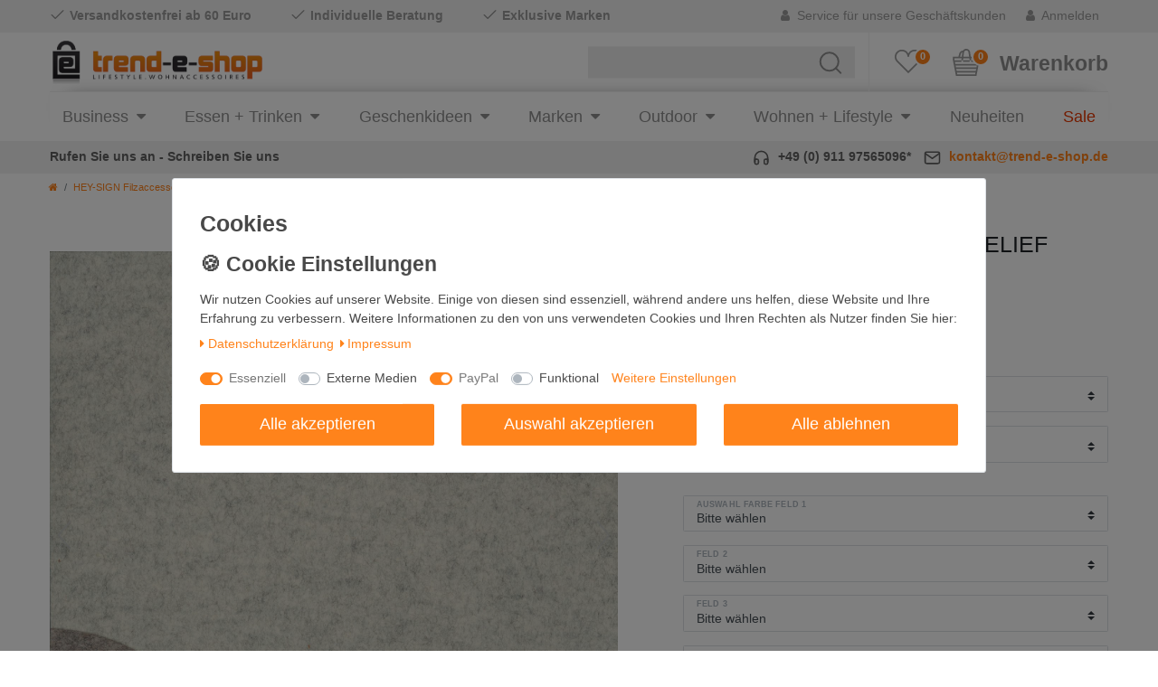

--- FILE ---
content_type: text/html; charset=UTF-8
request_url: https://www.trend-e-shop.de/hey-sign-filzaccessoires/raum-und-wandobjekte/hey-sign-wandgestaltung-relief_174391_66789
body_size: 89249
content:






<!DOCTYPE html>

<html lang="de" data-framework="vue" prefix="og: http://ogp.me/ns#" class="icons-loading">

<head>
    <script type="text/javascript">
    (function() {
        var _availableConsents = {"necessary.consent":[true,[],null],"necessary.session":[true,[],null],"necessary.csrf":[true,["XSRF-TOKEN"],null],"necessary.shopbooster_cookie":[true,["plenty_cache"],null],"media.reCaptcha":[false,[],false],"paypal.paypal-cookies":[true,["X-PP-SILOVER","X-PP-L7","tsrc","paypalplus_session_v2"],false],"convenience.languageDetection":[null,[],null]};
        var _allowedCookies = ["plenty_cache","XSRF-TOKEN","X-PP-SILOVER","X-PP-L7","tsrc","paypalplus_session_v2","plenty-shop-cookie","PluginSetPreview","SID_PLENTY_ADMIN_11973","PreviewCookie"] || [];

        window.ConsentManager = (function() {
            var _consents = (function() {
                var _rawCookie = document.cookie.split(";").filter(function (cookie) {
                    return cookie.trim().indexOf("plenty-shop-cookie=") === 0;
                })[0];

                if (!!_rawCookie) {
                    try {
                        _rawCookie = decodeURIComponent(_rawCookie);
                    } catch (e) {
                        document.cookie = "plenty-shop-cookie= ; expires = Thu, 01 Jan 1970 00:00:00 GMT"
                        return null;
                    }

                    try {
                        return JSON.parse(
                            _rawCookie.trim().substr("plenty-shop-cookie=".length)
                        );
                    } catch (e) {
                        return null;
                    }
                }
                return null;
            })();

            Object.keys(_consents || {}).forEach(function(group) {
                if(typeof _consents[group] === 'object' && _consents[group] !== null)
                {
                    Object.keys(_consents[group] || {}).forEach(function(key) {
                        var groupKey = group + "." + key;
                        if(_consents[group][key] && _availableConsents[groupKey] && _availableConsents[groupKey][1].length) {
                            Array.prototype.push.apply(_allowedCookies, _availableConsents[groupKey][1]);
                        }
                    });
                }
            });

            if(!_consents) {
                Object.keys(_availableConsents || {})
                    .forEach(function(groupKey) {
                        if(_availableConsents[groupKey] && ( _availableConsents[groupKey][0] || _availableConsents[groupKey][2] )) {
                            Array.prototype.push.apply(_allowedCookies, _availableConsents[groupKey][1]);
                        }
                    });
            }

            var _setResponse = function(key, response) {
                _consents = _consents || {};
                if(typeof key === "object" && typeof response === "undefined") {
                    _consents = key;
                    document.dispatchEvent(new CustomEvent("consent-change", {
                        detail: {key: null, value: null, data: key}
                    }));
                    _enableScriptsOnConsent();
                } else {
                    var groupKey = key.split(".")[0];
                    var consentKey = key.split(".")[1];
                    _consents[groupKey] = _consents[groupKey] || {};
                    if(consentKey === "*") {
                        Object.keys(_availableConsents).forEach(function(aKey) {
                            if(aKey.split(".")[0] === groupKey) {
                                _consents[groupKey][aKey.split(".")[1]] = response;
                            }
                        });
                    } else {
                        _consents[groupKey][consentKey] = response;
                    }
                    document.dispatchEvent(new CustomEvent("consent-change", {
                        detail: {key: key, value: response, data: _consents}
                    }));
                    _enableScriptsOnConsent();
                }
                if(!_consents.hasOwnProperty('_id')) {
                    _consents['_id'] = "f4b0b2b380588e5aac0a3cafc5d5f14aa74be8ae";
                }

                Object.keys(_availableConsents).forEach(function(key) {
                    if((_availableConsents[key][1] || []).length > 0) {
                        if(_isConsented(key)) {
                            _availableConsents[key][1].forEach(function(cookie) {
                                if(_allowedCookies.indexOf(cookie) < 0) _allowedCookies.push(cookie);
                            });
                        } else {
                            _allowedCookies = _allowedCookies.filter(function(cookie) {
                                return _availableConsents[key][1].indexOf(cookie) < 0;
                            });
                        }
                    }
                });

                document.cookie = "plenty-shop-cookie=" + JSON.stringify(_consents) + "; path=/; expires=" + _expireDate() + "; secure";
            };
            var _hasResponse = function() {
                return _consents !== null;
            };

            var _expireDate = function() {
                var expireSeconds = 0;
                                    expireSeconds = 8640000;
                                const date = new Date();
                date.setSeconds(date.getSeconds() + expireSeconds);
                const offset = date.getTimezoneOffset() / 60;
                date.setHours(date.getHours() - offset)
                return date.toUTCString();
            }
            var _isConsented = function(key) {
                var groupKey = key.split(".")[0];
                var consentKey = key.split(".")[1];

                if (consentKey === "*") {
                    return Object.keys(_availableConsents).some(function (aKey) {
                        var aGroupKey = aKey.split(".")[0];
                        return aGroupKey === groupKey && _isConsented(aKey);
                    });
                } else {
                    if(!_hasResponse()) {
                        return _availableConsents[key][0] || _availableConsents[key][2];
                    }

                    if(_consents.hasOwnProperty(groupKey) && _consents[groupKey].hasOwnProperty(consentKey))
                    {
                        return !!_consents[groupKey][consentKey];
                    }
                    else {
                        if(!!_availableConsents[key])
                        {
                            return _availableConsents[key][0];
                        }

                        console.warn("Cookie has been blocked due to not being registered: " + key);
                        return false;
                    }
                }
            };
            var _getConsents = function() {
                var _result = {};
                Object.keys(_availableConsents).forEach(function(key) {
                    var groupKey = key.split(".")[0];
                    var consentKey = key.split(".")[1];
                    _result[groupKey] = _result[groupKey] || {};
                    if(consentKey !== "*") {
                        _result[groupKey][consentKey] = _isConsented(key);
                    }
                });
                return _result;
            };
            var _isNecessary = function(key) {
                return _availableConsents.hasOwnProperty(key) && _availableConsents[key][0];
            };
            var _enableScriptsOnConsent = function() {
                var elementsToEnable = document.querySelectorAll("script[data-cookie-consent]");
                Array.prototype.slice.call(elementsToEnable).forEach(function(el) {
                    if(el.dataset && el.dataset.cookieConsent && el.type !== "application/javascript") {
                        var newScript = document.createElement("script");
                        if(el.src) {
                            newScript.src = el.src;
                        } else {
                            newScript.textContent = el.textContent;
                        }
                        el.parentNode.replaceChild(newScript, el);
                    }
                });
            };
            window.addEventListener("load", _enableScriptsOnConsent);
            
            return {
                setResponse: _setResponse,
                hasResponse: _hasResponse,
                isConsented: _isConsented,
                getConsents: _getConsents,
                isNecessary: _isNecessary
            };
        })();
    })();
</script>


    
<meta charset="utf-8">
<meta http-equiv="X-UA-Compatible" content="IE=edge">
<meta name="viewport" content="width=device-width, initial-scale=1">
<meta name="generator" content="plentymarkets" />
<meta name="format-detection" content="telephone=no"> 
<link rel="icon" type="image/x-icon" href="/favicon.ico">



            <link rel="canonical" href="https://www.trend-e-shop.de/hey-sign-filzaccessoires/raum-und-wandobjekte/hey-sign-wandgestaltung-relief_174391_66789">
    
                        <link rel="alternate" hreflang="x-default" href="https://www.trend-e-shop.de/hey-sign-filzaccessoires/raum-und-wandobjekte/hey-sign-wandgestaltung-relief_174391_66789"/>
                    <link rel="alternate" hreflang="de" href="https://www.trend-e-shop.de/hey-sign-filzaccessoires/raum-und-wandobjekte/hey-sign-wandgestaltung-relief_174391_66789"/>
            
<style data-font="Custom-Font">
    
                
        .icons-loading .fa { visibility: hidden !important; }
</style>

<link rel="preload" href="https://cdn02.plentymarkets.com/gjposlcgct79/plugin/18/ceres/css/ceres-icons.css" as="style" onload="this.onload=null;this.rel='stylesheet';">
<noscript><link rel="stylesheet" href="https://cdn02.plentymarkets.com/gjposlcgct79/plugin/18/ceres/css/ceres-icons.css"></noscript>


<link rel="preload" as="style" href="https://cdn02.plentymarkets.com/gjposlcgct79/plugin/18/ceres/css/ceres-base.css?v=80c230e201fad85a61d295be2589062e9098fb9a">
    <link rel="stylesheet" href="https://cdn02.plentymarkets.com/gjposlcgct79/plugin/18/ceres/css/ceres-base.css?v=80c230e201fad85a61d295be2589062e9098fb9a">


<script type="application/javascript">
    /*! loadCSS. [c]2017 Filament Group, Inc. MIT License */
    /* This file is meant as a standalone workflow for
    - testing support for link[rel=preload]
    - enabling async CSS loading in browsers that do not support rel=preload
    - applying rel preload css once loaded, whether supported or not.
    */
    (function( w ){
        "use strict";
        // rel=preload support test
        if( !w.loadCSS ){
            w.loadCSS = function(){};
        }
        // define on the loadCSS obj
        var rp = loadCSS.relpreload = {};
        // rel=preload feature support test
        // runs once and returns a function for compat purposes
        rp.support = (function(){
            var ret;
            try {
                ret = w.document.createElement( "link" ).relList.supports( "preload" );
            } catch (e) {
                ret = false;
            }
            return function(){
                return ret;
            };
        })();

        // if preload isn't supported, get an asynchronous load by using a non-matching media attribute
        // then change that media back to its intended value on load
        rp.bindMediaToggle = function( link ){
            // remember existing media attr for ultimate state, or default to 'all'
            var finalMedia = link.media || "all";

            function enableStylesheet(){
                // unbind listeners
                if( link.addEventListener ){
                    link.removeEventListener( "load", enableStylesheet );
                } else if( link.attachEvent ){
                    link.detachEvent( "onload", enableStylesheet );
                }
                link.setAttribute( "onload", null );
                link.media = finalMedia;
            }

            // bind load handlers to enable media
            if( link.addEventListener ){
                link.addEventListener( "load", enableStylesheet );
            } else if( link.attachEvent ){
                link.attachEvent( "onload", enableStylesheet );
            }

            // Set rel and non-applicable media type to start an async request
            // note: timeout allows this to happen async to let rendering continue in IE
            setTimeout(function(){
                link.rel = "stylesheet";
                link.media = "only x";
            });
            // also enable media after 3 seconds,
            // which will catch very old browsers (android 2.x, old firefox) that don't support onload on link
            setTimeout( enableStylesheet, 3000 );
        };

        // loop through link elements in DOM
        rp.poly = function(){
            // double check this to prevent external calls from running
            if( rp.support() ){
                return;
            }
            var links = w.document.getElementsByTagName( "link" );
            for( var i = 0; i < links.length; i++ ){
                var link = links[ i ];
                // qualify links to those with rel=preload and as=style attrs
                if( link.rel === "preload" && link.getAttribute( "as" ) === "style" && !link.getAttribute( "data-loadcss" ) ){
                    // prevent rerunning on link
                    link.setAttribute( "data-loadcss", true );
                    // bind listeners to toggle media back
                    rp.bindMediaToggle( link );
                }
            }
        };

        // if unsupported, run the polyfill
        if( !rp.support() ){
            // run once at least
            rp.poly();

            // rerun poly on an interval until onload
            var run = w.setInterval( rp.poly, 500 );
            if( w.addEventListener ){
                w.addEventListener( "load", function(){
                    rp.poly();
                    w.clearInterval( run );
                } );
            } else if( w.attachEvent ){
                w.attachEvent( "onload", function(){
                    rp.poly();
                    w.clearInterval( run );
                } );
            }
        }


        // commonjs
        if( typeof exports !== "undefined" ){
            exports.loadCSS = loadCSS;
        }
        else {
            w.loadCSS = loadCSS;
        }
    }( typeof global !== "undefined" ? global : this ) );

    (function() {
        var checkIconFont = function() {
            if(!document.fonts || document.fonts.check("1em FontAwesome")) {
                document.documentElement.classList.remove('icons-loading');
            }
        };

        if(document.fonts) {
            document.fonts.addEventListener("loadingdone", checkIconFont);
            window.addEventListener("load", checkIconFont);
        }
        checkIconFont();
    })();
</script>

                    

<!-- Extend the existing style with a template -->
                            
<div class="cookie-bar bg-white out fixed-bottom" data-cookie-bar>
	<div class="container-max">
		<div class="row py-3" data-cb="collapseIn">
							<div class="col-12 cookie-bar__header">
																<span class="cookie-bar__header-title h2">
							Cookies
						</span>
									</div>
						<div class="col-12 col-sm-12 col-md-8">
				<p class="cookie-bar__message mb-2">Wir nutzen Cookies auf unserer Website. Einige von diesen sind essenziell, während andere uns helfen, diese Website und Ihre Erfahrung zu verbessern.
											Weitere Informationen zu den von uns verwendeten Cookies und Ihren Rechten als Nutzer finden Sie hier:
						<div class="mb-4">
															<a class="cookie-bar__link mr-2" href="/privacy-policy">
									<i class="fa fa-caret-right mr-1"></i>Daten&shy;schutz&shy;erklärung
								</a>
																						<a class="cookie-bar__link" href="/legal-disclosure">
									<i class="fa fa-caret-right mr-1"></i>Impressum
								</a>
													</div>
									</p>
				<div>
																		<span class="custom-control custom-switch custom-control-appearance d-md-inline-block mr-3 mb-2">
								<input type="checkbox"
									   class="custom-control-input"
									   id="consent-group-necessary"
																					disabled checked="checked"
										>
								<label class="custom-control-label" for="consent-group-necessary">
																			Essenziell
																	</label>
							</span>
													<span class="custom-control custom-switch custom-control-appearance d-md-inline-block mr-3 mb-2">
								<input type="checkbox"
									   class="custom-control-input"
									   id="consent-group-media"
																					data-cb-consent-key="media.*"
										>
								<label class="custom-control-label" for="consent-group-media">
																			Externe Medien
																	</label>
							</span>
													<span class="custom-control custom-switch custom-control-appearance d-md-inline-block mr-3 mb-2">
								<input type="checkbox"
									   class="custom-control-input"
									   id="consent-group-paypal"
																					disabled checked="checked"
										>
								<label class="custom-control-label" for="consent-group-paypal">
																			PayPal
																	</label>
							</span>
													<span class="custom-control custom-switch custom-control-appearance d-md-inline-block mr-3 mb-2">
								<input type="checkbox"
									   class="custom-control-input"
									   id="consent-group-convenience"
																					data-cb-consent-key="convenience.*"
										>
								<label class="custom-control-label" for="consent-group-convenience">
																			Funktional
																	</label>
							</span>
																						<a href="javascript:void(0)" class="text-primary text-appearance d-block d-md-inline-block" data-cb="expand">Weitere Einstellungen</a>
									</div>
			</div>
			<div class="col-12 col-sm-12 col-md-4 responsive-btn pt-3 pt-md-0">
				<button class="btn btn-primary btn-block btn-appearance" data-cb="acceptAll" data-builder-clickable>Alle akzeptieren</button>
									<button class="btn btn-primary btn-block" data-cb="save" data-builder-clickable>Auswahl akzeptieren</button>
					<button class="btn btn-primary btn-block" data-cb="declineAll" data-builder-clickable>Alle ablehnen</button>
							</div>

		</div>
		<div class="row py-3 d-none" data-cb="collapseOut">
							<div class="col-12 cookie-bar__header">
											<img src="" class="cookie-bar__header-image">
																<span class="cookie-bar__header-title h2">
							Cookies
						</span>
									</div>
						<div class="col-12 mb-3">
				<div class="privacy-settings d-flex flex-column">
    <div class="privacy-settings-body overflow-auto">
                    <div class="card consent-group mb-3">
                <div class="card-body mb-0">
                    <p class="card-title h4 d-flex">
                        <span class="flex-fill">
                                                            Essenziell
                                                        (4)
                        </span>
                                                    <span class="badge badge-primary bg-appearance">Essenziell</span>
                                            </p>
                    <p class="card-text">Essenzielle Cookies ermöglichen grundlegende Funktionen und sind für die einwandfreie Funktion der Website erforderlich.</p>                </div>
                <div class="card-body mt-0">
                    <div class="d-none" data-cb-group-in="necessary">
                                                                                <div class="card consent bg-light mb-3">

                                <div class="card-body" @click.stop="toggleConsent('necessary.consent')">
                                    <p class="d-flex mb-0 font-weight-bold">
                                        <span class="flex-fill">Consent</span>
                                                                            </p>
                                </div>
                                                                    <table class="table table-responsive-md table-sm table-striped mb-0">
                                        <tbody>
                                                                                    <tr>
                                                <td class="pl-3">Anbieter</td>
                                                <td class="pr-3">Trend-e-Shop</td>
                                            </tr>
                                                                                                                            <tr>
                                                <td class="pl-3">Beschreibung</td>
                                                <td class="pr-3">Der Consent-Cookie speichert den Zustimmungsstatus des Benutzers für Cookies auf unserer Seite.</td>
                                            </tr>
                                                                                                                            <tr>
                                                <td class="pl-3">Richtlinie</td>
                                                <td class="pr-3">
                                                    <a rel="noopener noreferrer" class="text-primary text-appearance" href="https://www.trend-e-shop.de/privacy-policy" target="_blank">https://www.trend-e-shop.de/privacy-policy</a>
                                                </td>
                                            </tr>
                                                                                                                            <tr>
                                                <td class="pl-3">Lebensdauer</td>
                                                <td class="pr-3">Session</td>
                                            </tr>
                                                                                </tbody>
                                    </table>
                                                            </div>
                                                                                <div class="card consent bg-light mb-3">

                                <div class="card-body" @click.stop="toggleConsent('necessary.session')">
                                    <p class="d-flex mb-0 font-weight-bold">
                                        <span class="flex-fill">Session</span>
                                                                            </p>
                                </div>
                                                                    <table class="table table-responsive-md table-sm table-striped mb-0">
                                        <tbody>
                                                                                    <tr>
                                                <td class="pl-3">Anbieter</td>
                                                <td class="pr-3">Trend-e-Shop</td>
                                            </tr>
                                                                                                                            <tr>
                                                <td class="pl-3">Beschreibung</td>
                                                <td class="pr-3">Der Session-Cookie behält die Zustände des Benutzers bei allen Seitenanfragen bei.</td>
                                            </tr>
                                                                                                                            <tr>
                                                <td class="pl-3">Richtlinie</td>
                                                <td class="pr-3">
                                                    <a rel="noopener noreferrer" class="text-primary text-appearance" href="https://www.trend-e-shop.de/privacy-policy" target="_blank">https://www.trend-e-shop.de/privacy-policy</a>
                                                </td>
                                            </tr>
                                                                                                                            <tr>
                                                <td class="pl-3">Lebensdauer</td>
                                                <td class="pr-3">100 Tage</td>
                                            </tr>
                                                                                </tbody>
                                    </table>
                                                            </div>
                                                                                <div class="card consent bg-light mb-3">

                                <div class="card-body" @click.stop="toggleConsent('necessary.csrf')">
                                    <p class="d-flex mb-0 font-weight-bold">
                                        <span class="flex-fill">CSRF</span>
                                                                            </p>
                                </div>
                                                                    <table class="table table-responsive-md table-sm table-striped mb-0">
                                        <tbody>
                                                                                    <tr>
                                                <td class="pl-3">Anbieter</td>
                                                <td class="pr-3">Trend-e-Shop</td>
                                            </tr>
                                                                                                                            <tr>
                                                <td class="pl-3">Beschreibung</td>
                                                <td class="pr-3">Der CSRF-Cookie dient dazu, Cross-Site Request Forgery-Angriffe zu verhindern.</td>
                                            </tr>
                                                                                                                            <tr>
                                                <td class="pl-3">Richtlinie</td>
                                                <td class="pr-3">
                                                    <a rel="noopener noreferrer" class="text-primary text-appearance" href="https://www.trend-e-shop.de/privacy-policy" target="_blank">https://www.trend-e-shop.de/privacy-policy</a>
                                                </td>
                                            </tr>
                                                                                                                            <tr>
                                                <td class="pl-3">Lebensdauer</td>
                                                <td class="pr-3">100 Tage</td>
                                            </tr>
                                                                                </tbody>
                                    </table>
                                                            </div>
                                                                                <div class="card consent bg-light mb-3">

                                <div class="card-body" @click.stop="toggleConsent('necessary.shopbooster_cookie')">
                                    <p class="d-flex mb-0 font-weight-bold">
                                        <span class="flex-fill">Cache</span>
                                                                            </p>
                                </div>
                                                                    <table class="table table-responsive-md table-sm table-striped mb-0">
                                        <tbody>
                                                                                    <tr>
                                                <td class="pl-3">Anbieter</td>
                                                <td class="pr-3">Trend-e-Shop</td>
                                            </tr>
                                                                                                                            <tr>
                                                <td class="pl-3">Beschreibung</td>
                                                <td class="pr-3">Der Cache-Cookie speichert die Zustände erforderlicher Parameter für die Auslieferung von Cache-Inhalten.</td>
                                            </tr>
                                                                                                                            <tr>
                                                <td class="pl-3">Richtlinie</td>
                                                <td class="pr-3">
                                                    <a rel="noopener noreferrer" class="text-primary text-appearance" href="https://www.trend-e-shop.de/privacy-policy" target="_blank">https://www.trend-e-shop.de/privacy-policy</a>
                                                </td>
                                            </tr>
                                                                                                                            <tr>
                                                <td class="pl-3">Lebensdauer</td>
                                                <td class="pr-3">100 Tage</td>
                                            </tr>
                                                                                </tbody>
                                    </table>
                                                            </div>
                                            </div>

                    <a href="javascript:void(0)"
                       class="card-link text-primary text-appearance"
                       data-cb-group="necessary"
                       data-cb-group-out="necessary">
                        Mehr Informationen
                    </a>
                    <a href="javascript:void(0)"
                       class="card-link text-primary text-appearance"
                       data-cb-group="necessary"
                       data-cb-group-in="necessary">
                        Weniger Informationen
                    </a>

                </div>
            </div>
                    <div class="card consent-group mb-3">
                <div class="card-body mb-0">
                    <p class="card-title h4 d-flex">
                        <span class="flex-fill">
                                                            Externe Medien
                                                        (1)
                        </span>
                                                    <span class="custom-control custom-switch custom-control-appearance">
                                <input type="checkbox"
                                       class="custom-control-input"
                                       id="detail-consent-group-media"
                                       data-cb-consent-key="media.*">
                                <label class="custom-control-label" for="detail-consent-group-media"></label>
                            </span>
                                            </p>
                    <p class="card-text">Inhalte von Videoplattformen und Social Media Plattformen werden standardmäßig blockiert. Wenn Cookies von externen Medien akzeptiert werden, bedarf der Zugriff auf diese Inhalte keiner manuellen Zustimmung mehr.</p>                </div>
                <div class="card-body mt-0">
                    <div class="d-none" data-cb-group-in="media">
                                                                                <div class="card consent bg-light mb-3">

                                <div class="card-body" @click.stop="toggleConsent('media.reCaptcha')">
                                    <p class="d-flex mb-0 font-weight-bold">
                                        <span class="flex-fill">reCAPTCHA</span>
                                                                                    <span class="custom-control custom-switch custom-control-appearance">
                                                <input type="checkbox"
                                                       class="custom-control-input"
                                                       id="detail-consent-group-media-reCaptcha"
                                                       data-cb-consent-key="media.reCaptcha">
                                                <label class="custom-control-label" for="detail-consent-group-media-reCaptcha"></label>
                                            </span>
                                                                            </p>
                                </div>
                                                                    <table class="table table-responsive-md table-sm table-striped mb-0">
                                        <tbody>
                                                                                    <tr>
                                                <td class="pl-3">Anbieter</td>
                                                <td class="pr-3">Google</td>
                                            </tr>
                                                                                                                            <tr>
                                                <td class="pl-3">Beschreibung</td>
                                                <td class="pr-3">Das Google reCAPTCHA-Script wird zur Entsperrung der Captcha-Funktion verwendet.</td>
                                            </tr>
                                                                                                                            <tr>
                                                <td class="pl-3">Richtlinie</td>
                                                <td class="pr-3">
                                                    <a rel="noopener noreferrer" class="text-primary text-appearance" href="https://policies.google.com/privacy" target="_blank">https://policies.google.com/privacy</a>
                                                </td>
                                            </tr>
                                                                                                                            <tr>
                                                <td class="pl-3">Lebensdauer</td>
                                                <td class="pr-3">100 Tage</td>
                                            </tr>
                                                                                </tbody>
                                    </table>
                                                            </div>
                                            </div>

                    <a href="javascript:void(0)"
                       class="card-link text-primary text-appearance"
                       data-cb-group="media"
                       data-cb-group-out="media">
                        Mehr Informationen
                    </a>
                    <a href="javascript:void(0)"
                       class="card-link text-primary text-appearance"
                       data-cb-group="media"
                       data-cb-group-in="media">
                        Weniger Informationen
                    </a>

                </div>
            </div>
                    <div class="card consent-group mb-3">
                <div class="card-body mb-0">
                    <p class="card-title h4 d-flex">
                        <span class="flex-fill">
                                                            PayPal
                                                        (1)
                        </span>
                                                    <span class="badge badge-primary bg-appearance">Essenziell</span>
                                            </p>
                    <p class="card-text">Essenzielle Cookies sind erforderlich, da sie grundlegende Funktionen ermöglichen und für die einwandfreie Funktionalität der Website dienen.</p>                </div>
                <div class="card-body mt-0">
                    <div class="d-none" data-cb-group-in="paypal">
                                                                                <div class="card consent bg-light mb-3">

                                <div class="card-body" @click.stop="toggleConsent('paypal.paypal-cookies')">
                                    <p class="d-flex mb-0 font-weight-bold">
                                        <span class="flex-fill">PayPal Cookies</span>
                                                                            </p>
                                </div>
                                                                    <table class="table table-responsive-md table-sm table-striped mb-0">
                                        <tbody>
                                                                                    <tr>
                                                <td class="pl-3">Anbieter</td>
                                                <td class="pr-3">PayPal</td>
                                            </tr>
                                                                                                                            <tr>
                                                <td class="pl-3">Beschreibung</td>
                                                <td class="pr-3">Die drei Cookies X-PP-SILOVER, X-PP-L7 und tsrc enthalten Informationen über den Login-Status des Kunden sowie das Risk Management.</td>
                                            </tr>
                                                                                                                            <tr>
                                                <td class="pl-3">Richtlinie</td>
                                                <td class="pr-3">
                                                    <a rel="noopener noreferrer" class="text-primary text-appearance" href="https://www.paypal.com/webapps/mpp/ua/legalhub-full" target="_blank">https://www.paypal.com/webapps/mpp/ua/legalhub-full</a>
                                                </td>
                                            </tr>
                                                                                                                            <tr>
                                                <td class="pl-3">Lebensdauer</td>
                                                <td class="pr-3">Session</td>
                                            </tr>
                                                                                </tbody>
                                    </table>
                                                            </div>
                                            </div>

                    <a href="javascript:void(0)"
                       class="card-link text-primary text-appearance"
                       data-cb-group="paypal"
                       data-cb-group-out="paypal">
                        Mehr Informationen
                    </a>
                    <a href="javascript:void(0)"
                       class="card-link text-primary text-appearance"
                       data-cb-group="paypal"
                       data-cb-group-in="paypal">
                        Weniger Informationen
                    </a>

                </div>
            </div>
                    <div class="card consent-group">
                <div class="card-body mb-0">
                    <p class="card-title h4 d-flex">
                        <span class="flex-fill">
                                                            Funktional
                                                        (1)
                        </span>
                                                    <span class="custom-control custom-switch custom-control-appearance">
                                <input type="checkbox"
                                       class="custom-control-input"
                                       id="detail-consent-group-convenience"
                                       data-cb-consent-key="convenience.*">
                                <label class="custom-control-label" for="detail-consent-group-convenience"></label>
                            </span>
                                            </p>
                    <p class="card-text">Diese Cookies ermöglichen, dass die von Nutzern getroffenen Auswahlmöglichkeiten und bevorzugte Einstellungen (z.B. das Deaktivieren der Sprachweiterleitung) gespeichert werden können.</p>                </div>
                <div class="card-body mt-0">
                    <div class="d-none" data-cb-group-in="convenience">
                                                                                <div class="card consent bg-light mb-3">

                                <div class="card-body" @click.stop="toggleConsent('convenience.languageDetection')">
                                    <p class="d-flex mb-0 font-weight-bold">
                                        <span class="flex-fill">Automatische Spracherkennung</span>
                                                                                    <span class="custom-control custom-switch custom-control-appearance">
                                                <input type="checkbox"
                                                       class="custom-control-input"
                                                       id="detail-consent-group-convenience-languageDetection"
                                                       data-cb-consent-key="convenience.languageDetection">
                                                <label class="custom-control-label" for="detail-consent-group-convenience-languageDetection"></label>
                                            </span>
                                                                            </p>
                                </div>
                                                                    <table class="table table-responsive-md table-sm table-striped mb-0">
                                        <tbody>
                                                                                    <tr>
                                                <td class="pl-3">Anbieter</td>
                                                <td class="pr-3">Trend-e-Shop</td>
                                            </tr>
                                                                                                                            <tr>
                                                <td class="pl-3">Beschreibung</td>
                                                <td class="pr-3">Dieser Cookie erfasst, ob ein Nutzer die Sprachweiterleitung abgelehnt hat.</td>
                                            </tr>
                                                                                                                            <tr>
                                                <td class="pl-3">Richtlinie</td>
                                                <td class="pr-3">
                                                    <a rel="noopener noreferrer" class="text-primary text-appearance" href="https://www.trend-e-shop.de/privacy-policy" target="_blank">https://www.trend-e-shop.de/privacy-policy</a>
                                                </td>
                                            </tr>
                                                                                                                            <tr>
                                                <td class="pl-3">Lebensdauer</td>
                                                <td class="pr-3">100 Tage</td>
                                            </tr>
                                                                                </tbody>
                                    </table>
                                                            </div>
                                            </div>

                    <a href="javascript:void(0)"
                       class="card-link text-primary text-appearance"
                       data-cb-group="convenience"
                       data-cb-group-out="convenience">
                        Mehr Informationen
                    </a>
                    <a href="javascript:void(0)"
                       class="card-link text-primary text-appearance"
                       data-cb-group="convenience"
                       data-cb-group-in="convenience">
                        Weniger Informationen
                    </a>

                </div>
            </div>
            </div>
</div>
			</div>
			<div class="col-12 col-sm-4 col-md-4 mb-2">
				<button class="btn btn-block btn-primary btn-appearance" data-cb="acceptAll">Alle akzeptieren</button>
			</div>
			<div class="col-12 col-sm-4 col-md-4 mb-2">
				<button class="btn btn-block btn-block btn-primary" data-cb="save">Auswahl akzeptieren</button>
			</div>
			<div class="col-12 col-sm-4 col-md-4 mb-2">
				<button class="btn btn-primary btn-block" data-cb="declineAll">Alle ablehnen</button>
			</div>
			<div class="col-12 mt-4">
				<a href="javascript:void(0)" class="text-primary text-appearance d-inline-block" data-cb="collapse">Zurück</a>
			</div>
		</div>
	</div>

	        <div class="cookie-bar-toggle">
            <button class="btn btn-primary btn-appearance" data-cb="show">
                <i class="fa fa-shield float-none"></i>
                Privatsphäre-Einstellungen
            </button>
        </div>
    
</div>

                    <link rel="stylesheet" href="https://cdn02.plentymarkets.com/gjposlcgct79/plugin/18/cookiebar/css/cookie-bar.css">



<style type="text/css">
    .cookie-bar {
        box-shadow: 0 1px 5px rgba(0, 0, 0, 0.15);
    }

    .cookie-bar__header .cookie-bar__header-image {
        max-height: 3.5rem;
        margin-right: 1rem;
        margin-bottom: 1rem;
    }

    .cookie-bar__header .cookie-bar__header-title {
        display: inline-block;
        margin-top: .5rem;
        margin-bottom: 1rem;
    }

    .cookie-bar-header img {
        max-height: 3.5rem;
        margin-right: 1rem;
        margin-bottom: 1rem;
    }

    .cookie-bar.container.out {
        width: unset;
        padding: 0;
        margin-left: unset;
        margin-right: unset;
    }

    .cookie-bar .privacy-settings {
        max-height: 50vh;
    }

    .cookie-bar .privacy-settings table tr td:first-child {
        width: 200px;
    }

    .cookie-bar-toggle {
        display: none;
    }

    .cookie-bar.out {
        left: 15px;
        right: auto;
    }

    .cookie-bar.out > .container-max {
        display: none;
    }

    .cookie-bar.out > .cookie-bar-toggle {
        display: block;
    }

    
    /* Box Shadow use as background overlay */
    .cookie-bar.overlay:not(.out) {
        box-shadow: 0 0 0 calc(100vh + 100vw) rgba(0, 0, 0, 0.5);
    }

    /* card a margin fix */
    .cookie-bar a.card-link.text-primary.text-appearance {
        margin-left: 0;
    }

    /* Cookiebar extra styles */

            @media only screen and (min-width: 576px) and (max-width: 767px) {
            .cookie-bar:not(.out) .responsive-btn {
                display: flex;
                justify-content: space-between;
            }
            .cookie-bar:not(.out) .responsive-btn > .btn-primary.btn-block {
                margin-top: 0 !important;
                flex: 0 0 32%;
            }
        }
        
    
    /* custom css */
        
    
</style>



                    <link rel="stylesheet" href="https://cdn02.plentymarkets.com/gjposlcgct79/plugin/18/tes/css/main.css">

            



    
    
                    

    
    
    
    
    

                    


<meta name="robots" content="ALL">
    <meta name="description" content="HEY-SIGN Wandgestaltung RELIEF als zeitgemäße Gestaltung der Wände zur Verbesserung des Raumklimas und der Akustik. Endlose Möglichkeiten der Gestaltung.">
    <meta name="keywords" content="HEY-SIGN Wandgestaltung RELIEF">
<meta property="og:title" content="HEY-SIGN Wandgestaltung RELIEF | Trend-e-Shop"/>
<meta property="og:type" content="article"/>
<meta property="og:url" content="https://www.trend-e-shop.de/hey-sign-filzaccessoires/raum-und-wandobjekte/hey-sign-wandgestaltung-relief_174391_66789"/>
<meta property="og:image" content="https://cdn02.plentymarkets.com/gjposlcgct79/item/images/174391/full/174391-RELIEF-V-HEY-SIGN-Akustik-Pinboard-in-zwei-Formaten.jpg"/>
<meta property="thumbnail" content="https://cdn02.plentymarkets.com/gjposlcgct79/item/images/174391/full/174391-RELIEF-V-HEY-SIGN-Akustik-Pinboard-in-zwei-Formaten.jpg"/>

<script type="application/ld+json">
            {
                "@context"      : "http://schema.org/",
                "@type"         : "Product",
                "@id"           : "66789",
                "name"          : "HEY-SIGN Wandgestaltung RELIEF",
                "category"      : "HEY-SIGN Filzaccessoires ",
                "releaseDate"   : "",
                "image"         : "https://cdn02.plentymarkets.com/gjposlcgct79/item/images/174391/preview/174391-RELIEF-V-HEY-SIGN-Akustik-Pinboard-in-zwei-Formaten.jpg",
                "identifier"    : "66789",
                "description"   : "HEY-SIGN Wandgestaltung RELIEF HEY-SIGN kreiert schöne Produkte aus 100% Wollfilz für die Bereiche Wohnen und Lifestyle in vielen Formen und verschiedenen Farben im Zusammenspiel mit den positiven Eigenschaften des Materials. Die Manufaktur HEY-SIGN begeistert mit seinen hochwertigen, in Handarbeit hergestellten Filzprodukten made in Germany. Die Wandgestaltung RELIEF als zeitgemäße Gestaltung der Wände. Fliesen aus Filz vermindern auf nätürliche Weise Geräusche und sorgen für gute Raumluft und tragen zur Verbesserung des Raumklimas und der Akustik bei - professionelle Lösungen für Wohnräume, Büro- und Geschäftsräume. Die Wandgestaltung RELIEF als raffiniertes Gestaltungskonzept von HEY-SIGN. Die Basis der Wandgestaltung Relief bilden fünf Grundmotive mit Gegenmotiv 40 x 40 cm, wobei unterschiedlich große Viertelkreise auf einem Quadrat liegen. Jede der 40 × 40 cm großen Einzelfliesen besteht aus einer Lage Filz in 3 mm, auf der ein Kreissegment als zweite Lage aufgebracht ist. Als Basis dient eine Korkschicht, die mit einer selbstklebenden Folie ausgerüstet ist. So können die Fliesen mühelos auf einem glatten Untergrund aufgebracht werden. Dieser Aufbau eignet sich besonders gut zur Schallabsorption und ist im privaten und öffentlichen Raum sehr einfach einsetzbar. Aufgrund der verschiedenen Motive in wunderbaren Farben ergeben sich unzählige Kombinationsmöglichkeiten und individuelle Wandbilder. Konfigurieren Sie Ihr ganz individuelles Wandbild. ► hier gehts zum Konfigurator ► Akustikelemente &amp;nbsp; Merkmale Wandgestaltung Relief 1- oder 2-farbige quadratische Wandfliesen, selbstklebend Grundfläche aus 3 mm Kork belegt mit 2 3 mm Filz Set bestehend aus 4 Relief Fliesen a´40 x 40 cm = 0,64 qm (= 2 Stück einer Form + Gegenform) Motiv Relief 1 + Auswahl Farbe Feld 1 eingeben Motiv Relief 2 + Auswahl Farbe Feld 2 eingeben Motiv Relief 3 + Auswahl Farbe Feld 3 eingeben Motiv Relief 4 + Auswahl Farbe Feld 4 eingeben Motiv Relief 5 + Auswahl Farbe Feld 5 eingeben 4 kleine Viertelkreise als Dekorfarbe 4 große Viertelkreise als Dekorfarbe Aneinandergesetzt ergeben diese Motive endlose Möglichkeiten der Gestaltung. Die Zweifarbigkeit erweitert die Vielfalt und bietet einen besonderen Reiz in verschiedenen Farben (siehe HEY-SIGN Farbtabelle) Sonderanfertigung nach Ihrem Farbwunsch (Wir erstellen Ihnen gerne ein individuelles Angebot) made in Germany Design Reimund Braun, Bernadette Ehmanns &amp;nbsp; Pflege und Reinigung Der Fettanteil der Wolle und die Dichte des Materials Filz verhindern ein schnelles Eindringen von Schmutz. Für die tägliche Reinigung z.B. von Teppichen, genügt das Absaugen. Feuchten Schmutz bitte vorher abtrocknen lassen. Eingetrocknete Flecken mit einem Seifenschaum aus einem sanften Wollwaschmittel abtupen und/oder mit einer weichen Bürste abbürsten. Die Restflüssigkeit anschließend mit einem trockenen Tuch aufnehmen. &amp;nbsp; Besonderheiten elastisch und luftdurchlässig UV-lichtbeständig abriebfest formbeständig, wird unter großen Lasten nur bedingt zusammengedrückt Schall absorbierend Wärme und Kälte isolierend temperaturbeständig von ca. -40 Grad bis +110 Grad; brennt nicht, sondern verkohlt bei Temperaturen über 120 Grad 100% Schurwolle made in Germany ",
                "disambiguatingDescription" : "",
                "manufacturer"  : {
                    "@type"         : "Organization",
                    "name"          : "HEY-SIGN"
                },
                "offers": {
                    "@type"         : "Offer",
                    "priceCurrency" : "EUR",
                    "price"         : "325.00",
                    "url"           : "https://www.trend-e-shop.de/hey-sign-filzaccessoires/raum-und-wandobjekte/hey-sign-wandgestaltung-relief_174391_66789",
                    "availability"  : "http://schema.org/InStock",
                    "itemCondition" : "Neu",
                    "serialNumber"  : "1254001-38"
                },
                "depth": {
                    "@type"         : "QuantitativeValue",
                    "value"         : "0"
                },
                "width": {
                    "@type"         : "QuantitativeValue",
                    "value"         : "0"
                },
                "height": {
                    "@type"         : "QuantitativeValue",
                    "value"         : "0"
                },
                "weight": {
                    "@type"         : "QuantitativeValue",
                    "value"         : "0"
                }
            }
        </script>

<title>HEY-SIGN Wandgestaltung RELIEF | Trend-e-Shop</title>

            <style>
    #paypal_loading_screen {
        display: none;
        position: fixed;
        z-index: 2147483640;
        top: 0;
        left: 0;
        width: 100%;
        height: 100%;
        overflow: hidden;

        transform: translate3d(0, 0, 0);

        background-color: black;
        background-color: rgba(0, 0, 0, 0.8);
        background: radial-gradient(ellipse closest-corner, rgba(0,0,0,0.6) 1%, rgba(0,0,0,0.8) 100%);

        color: #fff;
    }

    #paypal_loading_screen .paypal-checkout-modal {
        font-family: "HelveticaNeue", "HelveticaNeue-Light", "Helvetica Neue Light", helvetica, arial, sans-serif;
        font-size: 14px;
        text-align: center;

        box-sizing: border-box;
        max-width: 350px;
        top: 50%;
        left: 50%;
        position: absolute;
        transform: translateX(-50%) translateY(-50%);
        cursor: pointer;
        text-align: center;
    }

    #paypal_loading_screen.paypal-overlay-loading .paypal-checkout-message, #paypal_loading_screen.paypal-overlay-loading .paypal-checkout-continue {
        display: none;
    }

    .paypal-checkout-loader {
        display: none;
    }

    #paypal_loading_screen.paypal-overlay-loading .paypal-checkout-loader {
        display: block;
    }

    #paypal_loading_screen .paypal-checkout-modal .paypal-checkout-logo {
        cursor: pointer;
        margin-bottom: 30px;
        display: inline-block;
    }

    #paypal_loading_screen .paypal-checkout-modal .paypal-checkout-logo img {
        height: 36px;
    }

    #paypal_loading_screen .paypal-checkout-modal .paypal-checkout-logo img.paypal-checkout-logo-pp {
        margin-right: 10px;
    }

    #paypal_loading_screen .paypal-checkout-modal .paypal-checkout-message {
        font-size: 15px;
        line-height: 1.5;
        padding: 10px 0;
    }

    #paypal_loading_screen.paypal-overlay-context-iframe .paypal-checkout-message, #paypal_loading_screen.paypal-overlay-context-iframe .paypal-checkout-continue {
        display: none;
    }

    .paypal-spinner {
        height: 30px;
        width: 30px;
        display: inline-block;
        box-sizing: content-box;
        opacity: 1;
        filter: alpha(opacity=100);
        animation: rotation .7s infinite linear;
        border-left: 8px solid rgba(0, 0, 0, .2);
        border-right: 8px solid rgba(0, 0, 0, .2);
        border-bottom: 8px solid rgba(0, 0, 0, .2);
        border-top: 8px solid #fff;
        border-radius: 100%
    }

    .paypalSmartButtons div {
        margin-left: 10px;
        margin-right: 10px;
    }
</style>                <link href="https://cdn02.plentymarkets.com/gjposlcgct79/plugin/18/magiczoomplus/css/magiczoomplus.min.css" rel="stylesheet"/>
    
                                    
    </head>

<body class="page-singleitem item-174391 variation-66789 ">

                    

<script>
    if('ontouchstart' in document.documentElement)
    {
        document.body.classList.add("touch");
    }
    else
    {
        document.body.classList.add("no-touch");
    }
</script>

<div id="vue-app" class="app">
    <!-- messages -->
    <notifications template="#vue-notifications" :initial-notifications="{&quot;error&quot;:null,&quot;warn&quot;:null,&quot;info&quot;:null,&quot;success&quot;:null,&quot;log&quot;:null}"></notifications>
    <!-- breadcrumb -->
            
<div class="breadcrumbs header-fw">
    <nav class="small d-none d-md-block px-0" data-component="breadcrumbs" data-renderer="twig">
                <ul class="breadcrumb container-max px-3 py-2 my-0 mx-auto">
            <li class="breadcrumb-item">
          <a href="/" aria-label="">
                    <i class="fa fa-home" aria-hidden="true"></i>
                                                        </a>
            </li>

                                                                        <li class="breadcrumb-item">
                        <a href="/hey-sign-filzaccessoires">HEY-SIGN Filzaccessoires </a>
                                                                                            </li>
                            
                                        <li class="breadcrumb-item active">
                                                            <span>HEY-SIGN Wandgestaltung RELIEF </span>
                </li>
                    </ul>
        <script2 type="application/ld+json">
        {
            "@context":"http://schema.org/",
            "@type":"BreadcrumbList",
            "itemListElement": [{"@type":"ListItem","position":1,"item":{"@id":"\/","name":"Home"}},{"@type":"ListItem","position":2,"item":{"@id":"\/hey-sign-filzaccessoires","name":"HEY-SIGN Filzaccessoires "}},{"@type":"ListItem","position":3,"item":{"@id":"https:\/\/www.trend-e-shop.de\/hey-sign-filzaccessoires\/raum-und-wandobjekte\/hey-sign-wandgestaltung-relief_174391_66789","name":"HEY-SIGN Wandgestaltung RELIEF "}}]
        }
        </script2>
    </nav>
</div>
        

    
<header id="page-header" class="fixed-top default-header d-print-none">
    <div class="container-max">
        <div class="row flex-row-reverse position-relative">
            <div id="page-header-parent" class="col-12 header-container" data-header-offset>
                <div class="top-bar header-fw">
                    <div class="container-max px-0 pr-lg-3">
                        <div class="row mx-0 justify-content-between position-relative">
                                                
                            <div class="adv ml-3 cart-caption d-none d-sm-none s-md-flex d-lg-flex">
                                <div class="py-2 pr-5"><svg xmlns="http://www.w3.org/2000/svg" width="19" height="19" viewBox="0 0 24 24" fill="none" stroke="#909090" stroke-width="1.5" stroke-linecap="round" stroke-linejoin="round"><polyline points="20 6 9 17 4 12"></polyline></svg> Versandkostenfrei ab 60 Euro</div>
                                <div class="py-2 pr-5"><svg xmlns="http://www.w3.org/2000/svg" width="19" height="19" viewBox="0 0 24 24" fill="none" stroke="#909090" stroke-width="1.5" stroke-linecap="round" stroke-linejoin="round"><polyline points="20 6 9 17 4 12"></polyline></svg> Individuelle Beratung</div>
                                <div class="py-2"><svg xmlns="http://www.w3.org/2000/svg" width="19" height="19" viewBox="0 0 24 24" fill="none" stroke="#909090" stroke-width="1.5" stroke-linecap="round" stroke-linejoin="round"><polyline points="20 6 9 17 4 12"></polyline></svg> Exklusive Marken</div>
                            </div>
                            <div class="top-bar-items">
                                <div class="controls">
                                    <ul id="controlsList" class="controls-list mb-0 d-flex list-inline pl-2 pl-sm-1 pl-md-0">
                                        <li class="list-inline-item control-user">
                                           <a class="nav-link d-none d-sm-block" href="/produktinformationen/logo-gravur">
                                               <i class="fa fa-user mr-0 mr-sm-1" aria-hidden="true"></i>
                                               <span class="d-sm-inline">Service für unsere Geschäftskunden</span>
                                           </a>
                                        </li>
                                                                                <li class="list-inline-item control-user">
                                           <a class="nav-link" href="/login">
                                               <i class="fa fa-user mr-0 mr-sm-1" aria-hidden="true"></i>
                                               <span class="d-sm-inline">Anmelden</span>
                                           </a>
                                        </li>
                                                                            </ul>
                                </div>
                            </div>
                        </div>
                    </div>

                    <div class="container-max px-0 px-lg-3">
                        <div class="row mx-0 flex-row-reverse position-relative">
                            
                            <div id="countrySettings" class="cmp cmp-country-settings collapse">
                                <div class="container-max">
                                    <div class="row py-3">
                                        <div class="col-12 col-lg-6">

                                            <div class="language-settings">
                                                <div class="list-title">
                                                    <strong>Sprache</strong>
                                                    <hr>
                                                </div>

                                                                                                                                                <ul class="row">
                                                                                                            <li class="col-6 col-sm-4 px-0 active">
                                                            <a class="nav-link" href="https://www.trend-e-shop.de/hey-sign-filzaccessoires/raum-und-wandobjekte/hey-sign-wandgestaltung-relief_174391_66789" data-update-url>
                                                                <i class="flag-icon flag-icon-de"></i>
                                                                Deutsch
                                                            </a>
                                                        </li>
                                                                                                    </ul>
                                            </div>
                                        </div>
                                        <div class="col-12 col-lg-6">
                                            <div class="shipping-settings">
                                                <div class="list-title">
                                                    <strong>Lieferland</strong>
                                                    <hr>
                                                </div>
                                                <shipping-country-select :disable-input="false"></shipping-country-select>
                                            </div>
                                        </div>
                                    </div>
                                </div>
                            </div>
                        </div>
                    </div>
                </div>
                
<nav class="navbar header-fw p-0 border-bottom megamenu">
    <div class="container-max d-block" style="z-index: 1000">
        <div class="row mx-0 position-relative d-flex header-body">   
            <div class="actions a-left actions a-left d-xs-flex d-sm-flex d-md-flex d-lg-none">
            	<a id="menubtn" v-open-mobile-navigation>
            	    <svg xmlns="http://www.w3.org/2000/svg" xmlns:xlink="http://www.w3.org/1999/xlink" version="1.1" id="Capa_1" x="0px" y="0px" viewBox="0 0 409.6 409.6" style="enable-background:new 0 0 409.6 409.6;" xml:space="preserve" width="25" height="25" class=""><g><g> <g> <path d="M392.533,17.067H17.067C7.641,17.067,0,24.708,0,34.133S7.641,51.2,17.067,51.2h375.467    c9.426,0,17.067-7.641,17.067-17.067S401.959,17.067,392.533,17.067z" data-original="#000000" class="active-path" style="fill:#9b9b9b"></path> </g> </g><g> <g> <path d="M392.533,187.733H17.067C7.641,187.733,0,195.374,0,204.8s7.641,17.067,17.067,17.067h375.467    c9.426,0,17.067-7.641,17.067-17.067S401.959,187.733,392.533,187.733z" data-original="#000000" class="active-path" style="fill:#9b9b9b"></path> </g> </g><g> <g> <path d="M392.533,358.4H17.067C7.641,358.4,0,366.041,0,375.467s7.641,17.067,17.067,17.067h375.467    c9.426,0,17.067-7.641,17.067-17.067S401.959,358.4,392.533,358.4z" data-original="#000000" class="active-path" style="fill:#9b9b9b"></path> </g> </g></g> </svg>
            	</a>
            	<a id="searchbtn" data-toggle="collapse" href="#searchMobile" role="button" aria-expanded="false" aria-controls="searchMobile">
            		<svg xmlns="http://www.w3.org/2000/svg" xmlns:xlink="http://www.w3.org/1999/xlink" version="1.1" id="Capa_1" x="0px" y="0px" viewBox="0 0 512 512" style="enable-background:new 0 0 512 512;" xml:space="preserve" width="25" height="25"><g><g> <g> <path d="M225.474,0C101.151,0,0,101.151,0,225.474c0,124.33,101.151,225.474,225.474,225.474    c124.33,0,225.474-101.144,225.474-225.474C450.948,101.151,349.804,0,225.474,0z M225.474,409.323    c-101.373,0-183.848-82.475-183.848-183.848S124.101,41.626,225.474,41.626s183.848,82.475,183.848,183.848    S326.847,409.323,225.474,409.323z" data-original="#000000" class="active-path" style="fill:#9b9b9b"></path> </g> </g><g> <g> <path d="M505.902,476.472L386.574,357.144c-8.131-8.131-21.299-8.131-29.43,0c-8.131,8.124-8.131,21.306,0,29.43l119.328,119.328    c4.065,4.065,9.387,6.098,14.715,6.098c5.321,0,10.649-2.033,14.715-6.098C514.033,497.778,514.033,484.596,505.902,476.472z" data-original="#000000" class="active-path" style="fill:#9b9b9b"></path> </g> </g></g> </svg>
            	</a>            	
            </div>
            <div class="brand-wrapper m-0 p-0">
                <a class="navbar-brand m-0 p-0" href="/">
                                            <img alt="Trend-e-Shop" src="https://cdn02.plentymarkets.com/gjposlcgct79/frontend/assets/img/tes.png" class="img-fluid" />
                                    </a>
            </div>
            <div class="actions-outer">
                <div class="actions-sub">
                    <div id="searchBox" class="cmp cmp-search-box d-none d-sm-none d-md-none d-lg-block">
                                                                            <item-search></item-search>
                                            </div>  
                </div>
                <div class="actions d-flex">
                    <a id="wishlistbtn" href="/wish-list">
                    	<svg xmlns="http://www.w3.org/2000/svg" id="Capa_1" enable-background="new 0 0 510.5 510.5" height="30" viewBox="0 0 510.5 510.5" width="30" class=""><g><g><path d="m375.375 32.076c-52.238 0-97.646 29.792-120.125 73.283-22.479-43.49-67.887-73.283-120.125-73.283-74.508 0-135.125 60.617-135.125 135.125 0 36.318 14.211 70.403 39.966 95.928l215.284 215.295 215.236-215.248c25.804-25.572 40.014-59.657 40.014-95.975 0-74.508-60.617-135.125-135.125-135.125zm73.946 209.84-194.071 194.08-194.118-194.128c-20.076-19.896-31.132-46.413-31.132-74.667 0-57.966 47.159-105.125 105.125-105.125s105.125 47.159 105.125 105.125h30c0-57.966 47.159-105.125 105.125-105.125s105.125 47.159 105.125 105.125c0 28.255-11.056 54.772-31.179 74.715z" data-original="#000000" class="active-path" style="fill:#9b9b9b"></path></g></g> </svg>
                        <wish-list-count>
                            <span class="badge-right">0</span>
                        </wish-list-count>
                    </a>
                    <a>
                    <button id="cartbtn p-0" style="border: 0; background: transparent;"  @mouseover.once="$store.dispatch('loadComponent', 'basket-preview')">
                    	<a v-toggle-basket-preview href="#" class="toggle-basket-preview">
                        <svg xmlns="http://www.w3.org/2000/svg" id="Capa_1" enable-background="new 0 0 510 510" height="30" viewBox="0 0 510 510" width="30"><g><g><path d="m340.932 150-14.859-96.438-.062-.37c-4.618-25.688-34.254-53.192-71.011-53.192-25.889 0-48.987 13.914-61.638 35.004-.091 0-.182-.004-.272-.004-32.194 0-60.354 21.756-68.481 52.908l-16.198 62.092h-103.411v61.434l57.618 298.566h384.764l57.347-297.158.271-1.408v-61.434zm-127.412-83.499c2.668-20.809 20.501-36.501 41.48-36.501 22.1 0 39.247 16.734 41.457 28.35l14.121 91.65h-107.763zm-59.883 28.98c3.836-14.702 15.418-25.766 29.677-29.288l-10.745 83.807h-33.155zm-118.637 84.519h133.723l-3.723 29.042v5.958h30v-4.042l3.969-30.958h116.232l4.799 31.149v3.851h30v-6.149l-4.445-28.851h129.445v28.565l-1.242 6.435h-123.758v30h117.969l-7.969 41.293v-1.293h-410.25l-7.719-40h122.969v-30h-128.758l-1.242-6.435zm33.084 200h373.833l-6.754 35h-360.325zm-5.79-30-6.754-35h398.92l-6.754 35zm25.088 130-6.754-35h348.745l-6.754 35z" data-original="#000000" class="active-path" style="fill:#9b9b9b"></path><path d="m195 215h125v30h-125z" data-original="#000000" class="active-path" style="fill:#9b9b9b"></path></g></g> </svg>
                        <span class="cart-caption d-none d-sm-none s-md-block d-lg-block">Warenkorb</span>
                                                    <span class="badge-right" v-basket-item-quantity="$store.state.basket.data.itemQuantity">0</span>
                                                </a>
                    </button>
                    </a>          
                </div>
            </div>
        </div>
    </div>
    <div class="collapse" id="searchMobile">
        <div class="p-3">
        	<item-search></item-search>
        </div>
    </div>
    <div class="catmenu">
    	<div class="container-max w-100">
    		<div class="main-navbar-collapsable d-none d-lg-block">
                
<ul class="mainmenu d-flex p-0 m-0">
                
    
        
                                                                                                                                                                                                                                                                    
            
                <li class="ddown cat-move-382" v-navigation-touch-handler>
                    <a href="/bbag">B-bag</a>

                    <span class="d-lg-none nav-direction" data-toggle="collapse" href="#navDropdown0" aria-expanded="false">
                        <i class="fa fa-caret-down" aria-hidden="true"></i>
                    </span>

                    <ul data-level="1" id="navDropdown0" class="collapse">
                                                                                                                                                        <li><ul class="nav-dropdown-inner">
                                    <li class="level1">
                                                <a @touchstart.stop href="/bbag/fellsitzsack-indoor">Fellsitzsack Indoor</a>
                    </li>
                                                        </ul></li>
                                                                                                                    <li><ul class="nav-dropdown-inner">
                                    <li class="level1">
                                                <a @touchstart.stop href="/bbag/lounger-in-outdoor">Lounger In-/Outdoor</a>
                    </li>
                                                        </ul></li>
                                                                                                                    <li><ul class="nav-dropdown-inner">
                                    <li class="level1">
                                                <a @touchstart.stop href="/bbag/sitzsack-gesteppt-in-outdoor">Sitzsack gesteppt In-/Outdoor</a>
                    </li>
                                                        </ul></li>
                                                                                                                    <li><ul class="nav-dropdown-inner">
                                    <li class="level1">
                                                <a @touchstart.stop href="/bbag/sitzsack-in-outdoor">Sitzsack In-/Outdoor</a>
                    </li>
                                                        </ul></li>
                                                                                                                    <li><ul class="nav-dropdown-inner">
                                    <li class="level1">
                                                <a @touchstart.stop href="/bbag/sitzsack-kunstleder-indoor">Sitzsack Kunstleder Indoor </a>
                    </li>
                                                        </ul></li>
                                                                                                                    <li><ul class="nav-dropdown-inner">
                                    <li class="level1">
                                                <a @touchstart.stop href="/bbag/sitzsack-mini-in-outdoor">Sitzsack Mini In-/Outdoor  </a>
                    </li>
                                                        </ul></li>
                                                                                                                    <li><ul class="nav-dropdown-inner">
                                    <li class="level1">
                                                <a @touchstart.stop href="/bbag/sitzsack-outdoor">Sitzsack Outdoor </a>
                    </li>
                                                        </ul></li>
                                                                        
                                            </ul>
                </li>

                        
        
                                                                                            
            
                <li class="ddown cat-move-517" v-navigation-touch-handler>
                    <a href="/bj-rn-wiinblad">Bjørn Wiinblad </a>

                    <span class="d-lg-none nav-direction" data-toggle="collapse" href="#navDropdown1" aria-expanded="false">
                        <i class="fa fa-caret-down" aria-hidden="true"></i>
                    </span>

                    <ul data-level="1" id="navDropdown1" class="collapse">
                                                                                                                                                        <li><ul class="nav-dropdown-inner">
                                    <li class="level1">
                                                <a @touchstart.stop href="/bj-rn-wiinblad/vasen-uebertoepfe"> Vasen + Übertöpfe</a>
                    </li>
                                                        </ul></li>
                                                                        
                                            </ul>
                </li>

                        
        
                                                                                                                                                                                                                                                                                                                                                                                                                                                                                                                                                                                                                    
            
                <li class="ddown cat-move-207" v-navigation-touch-handler>
                    <a href="/business">Business</a>

                    <span class="d-lg-none nav-direction" data-toggle="collapse" href="#navDropdown2" aria-expanded="false">
                        <i class="fa fa-caret-down" aria-hidden="true"></i>
                    </span>

                    <ul data-level="1" id="navDropdown2" class="collapse">
                                                                                                                                                        <li><ul class="nav-dropdown-inner">
                                    <li class="level1">
                                                <a @touchstart.stop href="/business/bueroklammernhalter">Büroklammernhalter </a>
                    </li>
                                                        </ul></li>
                                                                                                                    <li><ul class="nav-dropdown-inner">
                                    <li class="level1">
                                                <a @touchstart.stop href="/business/business-taschen">Business Taschen</a>
                    </li>
                                                        </ul></li>
                                                                                                                    <li><ul class="nav-dropdown-inner">
                                    <li class="level1">
                                                <a @touchstart.stop href="/business/fuer-den-schreibtisch">für den Schreibtisch</a>
                    </li>
                                                        </ul></li>
                                                                                                                    <li><ul class="nav-dropdown-inner">
                                    <li class="level1">
                                                <a @touchstart.stop href="/business/geldscheinklammern">Geldscheinklammern</a>
                    </li>
                                                        </ul></li>
                                                                                                                    <li><ul class="nav-dropdown-inner">
                                    <li class="level1">
                                                <a @touchstart.stop href="/business/globen">Globen</a>
                    </li>
                                                        </ul></li>
                                                                                                                    <li><ul class="nav-dropdown-inner">
                                    <li class="level1">
                                                <a @touchstart.stop href="/business/handyhalter---co">Handyhalter + Co.</a>
                    </li>
                                                        </ul></li>
                                                                                                                    <li><ul class="nav-dropdown-inner">
                                    <li class="level1">
                                                <a @touchstart.stop href="/business/hefter-tacker">Hefter, Tacker</a>
                    </li>
                                                        </ul></li>
                                                                                                                    <li><ul class="nav-dropdown-inner">
                                    <li class="level1">
                                                <a @touchstart.stop href="/business/homeoffice">Homeoffice</a>
                    </li>
                                                        </ul></li>
                                                                                                                    <li><ul class="nav-dropdown-inner">
                                    <li class="level1">
                                                <a @touchstart.stop href="/business/kreditkartenetuis">Kreditkartenetuis</a>
                    </li>
                                                        </ul></li>
                                                                                                                    <li><ul class="nav-dropdown-inner">
                                    <li class="level1">
                                                <a @touchstart.stop href="/business/magnettafeln-pinnwand---co">Magnettafeln, Pinnwand + Co.</a>
                    </li>
                                                        </ul></li>
                                                                                                                    <li><ul class="nav-dropdown-inner">
                                    <li class="level1">
                                                <a @touchstart.stop href="/business/papierkoerbe">Papierkörbe</a>
                    </li>
                                                        </ul></li>
                                                                                                                    <li><ul class="nav-dropdown-inner">
                                    <li class="level1">
                                                <a @touchstart.stop href="/business/reiseaccessoires">Reiseaccessoires</a>
                    </li>
                                                        </ul></li>
                                                                                                                    <li><ul class="nav-dropdown-inner">
                                    <li class="level1">
                                                <a @touchstart.stop href="/business/schluesselanhaenger">Schlüsselanhänger</a>
                    </li>
                                                        </ul></li>
                                                                                                                    <li><ul class="nav-dropdown-inner">
                                    <li class="level1">
                                                <a @touchstart.stop href="/business/schreibgeraete">Schreibgeräte</a>
                    </li>
                                                        </ul></li>
                                                                                                                    <li><ul class="nav-dropdown-inner">
                                    <li class="level1">
                                                <a @touchstart.stop href="/business/schreibmappen-reisemappen">Schreibmappen, Reisemappen</a>
                    </li>
                                                        </ul></li>
                                                                                                                    <li><ul class="nav-dropdown-inner">
                                    <li class="level1">
                                                <a @touchstart.stop href="/business/schreibtischunterlagen">Schreibtischunterlagen</a>
                    </li>
                                                        </ul></li>
                                                                                                                    <li><ul class="nav-dropdown-inner">
                                    <li class="level1">
                                                <a @touchstart.stop href="/business/stiftekoecher-stiftehalter">Stifteköcher + Stiftehalter</a>
                    </li>
                                                        </ul></li>
                                                                                                                    <li><ul class="nav-dropdown-inner">
                                    <li class="level1">
                                                <a @touchstart.stop href="/business/visitenkartenetuis">Visitenkartenetuis</a>
                    </li>
                                                        </ul></li>
                                                                                                                    <li><ul class="nav-dropdown-inner">
                                    <li class="level1">
                                                <a @touchstart.stop href="/business/zubehoer-fuer-ipad-tablet-smartphones">Zubehör für iPad Tablet + Smartphones</a>
                    </li>
                                                        </ul></li>
                                                                        
                                            </ul>
                </li>

                        
        
                                                                                                                        
            
                <li class="ddown cat-move-164" v-navigation-touch-handler>
                    <a href="/emform">emform</a>

                    <span class="d-lg-none nav-direction" data-toggle="collapse" href="#navDropdown3" aria-expanded="false">
                        <i class="fa fa-caret-down" aria-hidden="true"></i>
                    </span>

                    <ul data-level="1" id="navDropdown3" class="collapse">
                                                                                                                                                        <li><ul class="nav-dropdown-inner">
                                    <li class="level1">
                                                <a @touchstart.stop href="/emform/globen">Globen</a>
                    </li>
                                                        </ul></li>
                                                                                                                    <li><ul class="nav-dropdown-inner">
                                    <li class="level1">
                                                <a @touchstart.stop href="/emform/tischglobus">Tischglobus</a>
                    </li>
                                                        </ul></li>
                                                                        
                                            </ul>
                </li>

                        
        
                                                                                                                                                                                                                                                                                                                                                                                                                                                                                                                                                                                                                                                                                                                                                                                                                                                                                                                                                                                                                                                                                                                                                                                                    
            
                <li class="ddown cat-move-270" v-navigation-touch-handler>
                    <a href="/essen---trinken">Essen + Trinken</a>

                    <span class="d-lg-none nav-direction" data-toggle="collapse" href="#navDropdown4" aria-expanded="false">
                        <i class="fa fa-caret-down" aria-hidden="true"></i>
                    </span>

                    <ul data-level="1" id="navDropdown4" class="collapse">
                                                                                                                                                        <li><ul class="nav-dropdown-inner">
                                    <li class="level1">
                                                <a @touchstart.stop href="/essen---trinken/auflaufformen">Auflaufformen</a>
                    </li>
                                                        </ul></li>
                                                                                                                    <li><ul class="nav-dropdown-inner">
                                    <li class="level1">
                                                <a @touchstart.stop href="/essen---trinken/becher-tassen-glaeser-fuer-heissgetraenke">Becher Tassen Gläser für Heißgetränke</a>
                    </li>
                                                        </ul></li>
                                                                                                                    <li><ul class="nav-dropdown-inner">
                                    <li class="level1">
                                                <a @touchstart.stop href="/essen---trinken/brotkasten">Brotkasten</a>
                    </li>
                                                        </ul></li>
                                                                                                                    <li><ul class="nav-dropdown-inner">
                                    <li class="level1">
                                                <a @touchstart.stop href="/essen---trinken/brotkoerbe-brottaschen">Brotkörbe, Brottaschen</a>
                    </li>
                                                        </ul></li>
                                                                                                                    <li><ul class="nav-dropdown-inner">
                                    <li class="level1">
                                                <a @touchstart.stop href="/essen---trinken/butterdosen-und-zubehoer">Butterdosen und Zubehör</a>
                    </li>
                                                        </ul></li>
                                                                                                                    <li><ul class="nav-dropdown-inner">
                                    <li class="level1">
                                                <a @touchstart.stop href="/essen---trinken/essig-oel---co">Essig, Öl + Co.</a>
                    </li>
                                                        </ul></li>
                                                                                                                    <li><ul class="nav-dropdown-inner">
                                    <li class="level1">
                                                <a @touchstart.stop href="/essen---trinken/flaschenoeffner">Flaschenöffner</a>
                    </li>
                                                        </ul></li>
                                                                                                                    <li><ul class="nav-dropdown-inner">
                                    <li class="level1">
                                                <a @touchstart.stop href="/essen---trinken/flaschentraeger">Flaschenträger</a>
                    </li>
                                                        </ul></li>
                                                                                                                    <li><ul class="nav-dropdown-inner">
                                    <li class="level1">
                                                <a @touchstart.stop href="/essen---trinken/frucht-und-obstschalen">Frucht- und Obstschalen</a>
                    </li>
                                                        </ul></li>
                                                                                                                    <li><ul class="nav-dropdown-inner">
                                    <li class="level1">
                                                <a @touchstart.stop href="/essen---trinken/gedeckter-tisch">gedeckter Tisch</a>
                    </li>
                                                        </ul></li>
                                                                                                                    <li><ul class="nav-dropdown-inner">
                                    <li class="level1">
                                                <a @touchstart.stop href="/essen---trinken/geschirrhandtuecher">Geschirrhandtücher</a>
                    </li>
                                                        </ul></li>
                                                                                                                    <li><ul class="nav-dropdown-inner">
                                    <li class="level1">
                                                <a @touchstart.stop href="/essen---trinken/glaeser-und-glasserien">Gläser und Glasserien</a>
                    </li>
                                                        </ul></li>
                                                                                                                    <li><ul class="nav-dropdown-inner">
                                    <li class="level1">
                                                <a @touchstart.stop href="/essen---trinken/isolierkannen">Kaffeekannen Isolierkannen</a>
                    </li>
                                                        </ul></li>
                                                                                                                    <li><ul class="nav-dropdown-inner">
                                    <li class="level1">
                                                <a @touchstart.stop href="/essen---trinken/kuechenhelfer">Küchenhelfer ...</a>
                    </li>
                                                        </ul></li>
                                                                                                                    <li><ul class="nav-dropdown-inner">
                                    <li class="level1">
                                                <a @touchstart.stop href="/essen---trinken/kuechenrollenhalter">Küchenrollenhalter  </a>
                    </li>
                                                        </ul></li>
                                                                                                                    <li><ul class="nav-dropdown-inner">
                                    <li class="level1">
                                                <a @touchstart.stop href="/essen---trinken/milchkaennchen-zuckerschalen">Milchkännchen Zuckerschalen</a>
                    </li>
                                                        </ul></li>
                                                                                                                    <li><ul class="nav-dropdown-inner">
                                    <li class="level1">
                                                <a @touchstart.stop href="/essen---trinken/ofenhandschuhe">Ofenhandschuhe</a>
                    </li>
                                                        </ul></li>
                                                                                                                    <li><ul class="nav-dropdown-inner">
                                    <li class="level1">
                                                <a @touchstart.stop href="/essen---trinken/reinigungsspray-fuer-tischsets-leder">Reinigungsspray für Tischsets Leder</a>
                    </li>
                                                        </ul></li>
                                                                                                                    <li><ul class="nav-dropdown-inner">
                                    <li class="level1">
                                                <a @touchstart.stop href="/essen---trinken/ruehrschuesseln">Rührschüsseln</a>
                    </li>
                                                        </ul></li>
                                                                                                                    <li><ul class="nav-dropdown-inner">
                                    <li class="level1">
                                                <a @touchstart.stop href="/essen---trinken/salz---pfeffer">Salz + Pfeffer</a>
                    </li>
                                                        </ul></li>
                                                                                                                    <li><ul class="nav-dropdown-inner">
                                    <li class="level1">
                                                <a @touchstart.stop href="/essen---trinken/schalen-und-servierschalen">Schalen und Servierschalen</a>
                    </li>
                                                        </ul></li>
                                                                                                                    <li><ul class="nav-dropdown-inner">
                                    <li class="level1">
                                                <a @touchstart.stop href="/essen---trinken/servieren-snack-fingerfood">Servieren, Snack, Fingerfood ...</a>
                    </li>
                                                        </ul></li>
                                                                                                                    <li><ul class="nav-dropdown-inner">
                                    <li class="level1">
                                                <a @touchstart.stop href="/essen---trinken/serviettenhalter">Serviettenhalter </a>
                    </li>
                                                        </ul></li>
                                                                                                                    <li><ul class="nav-dropdown-inner">
                                    <li class="level1">
                                                <a @touchstart.stop href="/essen---trinken/serviettenringe">Serviettenringe</a>
                    </li>
                                                        </ul></li>
                                                                                                                    <li><ul class="nav-dropdown-inner">
                                    <li class="level1">
                                                <a @touchstart.stop href="/essen---trinken/tabletts">Tabletts</a>
                    </li>
                                                        </ul></li>
                                                                                                                    <li><ul class="nav-dropdown-inner">
                                    <li class="level1">
                                                <a @touchstart.stop href="/essen---trinken/tee---zubehoer">Tee + Zubehör</a>
                    </li>
                                                        </ul></li>
                                                                                                                    <li><ul class="nav-dropdown-inner">
                                    <li class="level1">
                                                <a @touchstart.stop href="/essen---trinken/teekannen">Teekannen</a>
                    </li>
                                                        </ul></li>
                                                                                                                    <li><ul class="nav-dropdown-inner">
                                    <li class="level1">
                                                <a @touchstart.stop href="/essen---trinken/tischlaeufer">Tischläufer</a>
                    </li>
                                                        </ul></li>
                                                                                                                    <li><ul class="nav-dropdown-inner">
                                    <li class="level1">
                                                <a @touchstart.stop href="/essen---trinken/tischsets---co">Tischsets + Co.</a>
                    </li>
                                                        </ul></li>
                                                                                                                    <li><ul class="nav-dropdown-inner">
                                    <li class="level1">
                                                <a @touchstart.stop href="/essen---trinken/tischtuchklammern">Tischtuchklammern</a>
                    </li>
                                                        </ul></li>
                                                                    <li class="level1 bt-more"><a @touchstart.stop href="/essen---trinken">Mehr...</a></li>
                                        
                                            </ul>
                </li>

                        
        
                                                                                                                                                                                                                                                                                                                                                                                                                                                                                                    
            
                <li class="ddown cat-move-302" v-navigation-touch-handler>
                    <a href="/geschenkideen">Geschenkideen</a>

                    <span class="d-lg-none nav-direction" data-toggle="collapse" href="#navDropdown5" aria-expanded="false">
                        <i class="fa fa-caret-down" aria-hidden="true"></i>
                    </span>

                    <ul data-level="1" id="navDropdown5" class="collapse">
                                                                                                                                                        <li><ul class="nav-dropdown-inner">
                                    <li class="level1">
                                                <a @touchstart.stop href="/geschenkideen/zu-ostern"> ► zu Ostern</a>
                    </li>
                                                        </ul></li>
                                                                                                                    <li><ul class="nav-dropdown-inner">
                                    <li class="level1">
                                                <a @touchstart.stop href="/geschenkideen/zu-weihnachten"> ► zu Weihnachten</a>
                    </li>
                                                        </ul></li>
                                                                                                                    <li><ul class="nav-dropdown-inner">
                                    <li class="level1">
                                                <a @touchstart.stop href="/geschenkideen/zum-geburtstag"> ► zum Geburtstag</a>
                    </li>
                                                        </ul></li>
                                                                                                                    <li><ul class="nav-dropdown-inner">
                                    <li class="level1">
                                                <a @touchstart.stop href="/geschenkideen/zum-muttertag"> ► zum Muttertag</a>
                    </li>
                                                        </ul></li>
                                                                                                                    <li><ul class="nav-dropdown-inner">
                                    <li class="level1">
                                                <a @touchstart.stop href="/geschenkideen/zum-valentinstag"> ► zum Valentinstag</a>
                    </li>
                                                        </ul></li>
                                                                                                                    <li><ul class="nav-dropdown-inner">
                                    <li class="level1">
                                                <a @touchstart.stop href="/geschenkideen/zur-hochzeit"> ► zur Hochzeit</a>
                    </li>
                                                        </ul></li>
                                                                                                                    <li><ul class="nav-dropdown-inner">
                                    <li class="level1">
                                                <a @touchstart.stop href="/geschenkideen/aschenbecher-zigarettenetui-flachmann">Aschenbecher, Zigarettenetui + Flachmann </a>
                    </li>
                                                        </ul></li>
                                                                                                                    <li><ul class="nav-dropdown-inner">
                                    <li class="level1">
                                                <a @touchstart.stop href="/geschenkideen/fuer-ihn">für IHN</a>
                    </li>
                                                        </ul></li>
                                                                                                                    <li><ul class="nav-dropdown-inner">
                                    <li class="level1">
                                                <a @touchstart.stop href="/geschenkideen/fuer-sie">für SIE</a>
                    </li>
                                                        </ul></li>
                                                                                                                    <li><ul class="nav-dropdown-inner">
                                    <li class="level1">
                                                <a @touchstart.stop href="/geschenkideen/gluecksbringer-talisman-co">Glücksbringer, Talisman + Co.</a>
                    </li>
                                                        </ul></li>
                                                                                                                    <li><ul class="nav-dropdown-inner">
                                    <li class="level1">
                                                <a @touchstart.stop href="/geschenkideen/holzfiguren">Holzfiguren</a>
                    </li>
                                                        </ul></li>
                                                                                                                    <li><ul class="nav-dropdown-inner">
                                    <li class="level1">
                                                <a @touchstart.stop href="/geschenkideen/lady-s-accessoires">Lady´s Accessoires </a>
                    </li>
                                                        </ul></li>
                                                                                                                    <li><ul class="nav-dropdown-inner">
                                    <li class="level1">
                                                <a @touchstart.stop href="/geschenkideen/spardosen-sparschein">Spardosen, Sparschein ...</a>
                    </li>
                                                        </ul></li>
                                                                                                                    <li><ul class="nav-dropdown-inner">
                                    <li class="level1">
                                                <a @touchstart.stop href="/geschenkideen/spiele---mehr">Spiele + Mehr</a>
                    </li>
                                                        </ul></li>
                                                                                                                    <li><ul class="nav-dropdown-inner">
                                    <li class="level1">
                                                <a @touchstart.stop href="/geschenkideen/spiele-fuer-kinder">Spiele für Kinder </a>
                    </li>
                                                        </ul></li>
                                                                        
                                            </ul>
                </li>

                        
        
                                                                                                                                                                                                                                                                                                                                                                                                                                                                                                                                                                                        
            
                <li class="ddown cat-move-58" v-navigation-touch-handler>
                    <a href="/hey-sign-filzaccessoires">HEY-SIGN Filzaccessoires </a>

                    <span class="d-lg-none nav-direction" data-toggle="collapse" href="#navDropdown6" aria-expanded="false">
                        <i class="fa fa-caret-down" aria-hidden="true"></i>
                    </span>

                    <ul data-level="1" id="navDropdown6" class="collapse">
                                                                                                                                                        <li><ul class="nav-dropdown-inner">
                                    <li class="level1">
                                                <a @touchstart.stop href="/hey-sign-filzaccessoires/flaechenvorhaenge">Flächenvorhänge</a>
                    </li>
                                                        </ul></li>
                                                                                                                    <li><ul class="nav-dropdown-inner">
                                    <li class="level1">
                                                <a @touchstart.stop href="/hey-sign-filzaccessoires/holz-filz">Holz + Filz </a>
                    </li>
                                                        </ul></li>
                                                                                                                    <li><ul class="nav-dropdown-inner">
                                    <li class="level1">
                                                <a @touchstart.stop href="/hey-sign-filzaccessoires/homeoffice">Homeoffice</a>
                    </li>
                                                        </ul></li>
                                                                                                                    <li><ul class="nav-dropdown-inner">
                                    <li class="level1">
                                                <a @touchstart.stop href="/hey-sign-filzaccessoires/kids-collection">Kids Collection</a>
                    </li>
                                                        </ul></li>
                                                                                                                    <li><ul class="nav-dropdown-inner">
                                    <li class="level1">
                                                <a @touchstart.stop href="/hey-sign-filzaccessoires/kissen-accessoires">Kissen &amp; Accessoires</a>
                    </li>
                                                        </ul></li>
                                                                                                                    <li><ul class="nav-dropdown-inner">
                                    <li class="level1">
                                                <a @touchstart.stop href="/hey-sign-filzaccessoires/koerbe---boxen">Körbe + Boxen</a>
                    </li>
                                                        </ul></li>
                                                                                                                    <li><ul class="nav-dropdown-inner">
                                    <li class="level1">
                                                <a @touchstart.stop href="/hey-sign-filzaccessoires/lampen-wohnen">Lampen + Wohnen</a>
                    </li>
                                                        </ul></li>
                                                                                                                    <li><ul class="nav-dropdown-inner">
                                    <li class="level1">
                                                <a @touchstart.stop href="/hey-sign-filzaccessoires/ostern-mit-hey-sign">Ostern mit HEY SIGN</a>
                    </li>
                                                        </ul></li>
                                                                                                                    <li><ul class="nav-dropdown-inner">
                                    <li class="level1">
                                                <a @touchstart.stop href="/hey-sign-filzaccessoires/paravents-raumteiler">Paravents Raumteiler</a>
                    </li>
                                                        </ul></li>
                                                                                                                    <li><ul class="nav-dropdown-inner">
                                    <li class="level1">
                                                <a @touchstart.stop href="/hey-sign-filzaccessoires/raum-und-wandobjekte">Raum- und Wandobjekte</a>
                    </li>
                                                        </ul></li>
                                                                                                                    <li><ul class="nav-dropdown-inner">
                                    <li class="level1">
                                                <a @touchstart.stop href="/hey-sign-filzaccessoires/schenken-dekorieren">Schenken + Dekorieren</a>
                    </li>
                                                        </ul></li>
                                                                                                                    <li><ul class="nav-dropdown-inner">
                                    <li class="level1">
                                                <a @touchstart.stop href="/hey-sign-filzaccessoires/sitzauflagen-fuer-desigerstuehle">Sitzauflagen für Desigerstühle</a>
                    </li>
                                                        </ul></li>
                                                                                                                    <li><ul class="nav-dropdown-inner">
                                    <li class="level1">
                                                <a @touchstart.stop href="/hey-sign-filzaccessoires/sitzmoebel-sitzkissen-stuhlauflagen">Sitzmöbel, Sitzkissen + Stuhlauflagen</a>
                    </li>
                                                        </ul></li>
                                                                                                                    <li><ul class="nav-dropdown-inner">
                                    <li class="level1">
                                                <a @touchstart.stop href="/hey-sign-filzaccessoires/smartphone-taschen-und-tablett-etui">Smartphone Taschen und Tablett Etui</a>
                    </li>
                                                        </ul></li>
                                                                                                                    <li><ul class="nav-dropdown-inner">
                                    <li class="level1">
                                                <a @touchstart.stop href="/hey-sign-filzaccessoires/taschen-fuer-freizeit-reise">Taschen für Freizeit &amp; Reise </a>
                    </li>
                                                        </ul></li>
                                                                                                                    <li><ul class="nav-dropdown-inner">
                                    <li class="level1">
                                                <a @touchstart.stop href="/hey-sign-filzaccessoires/teppich-lifestyle">Teppich &amp; Lifestyle</a>
                    </li>
                                                        </ul></li>
                                                                                                                    <li><ul class="nav-dropdown-inner">
                                    <li class="level1">
                                                <a @touchstart.stop href="/hey-sign-filzaccessoires/tischsets-tischware">Tischsets &amp; Tischware</a>
                    </li>
                                                        </ul></li>
                                                                                                                    <li><ul class="nav-dropdown-inner">
                                    <li class="level1">
                                                <a @touchstart.stop href="/hey-sign-filzaccessoires/weihnachten-mit-hey-sign">Weihnachten mit HEY SIGN</a>
                    </li>
                                                        </ul></li>
                                                                        
                                            </ul>
                </li>

                        
        
                                                                                                                                                                                                                                        
            
                <li class="ddown cat-move-374" v-navigation-touch-handler>
                    <a href="/kay-bojesen">Kay Bojesen</a>

                    <span class="d-lg-none nav-direction" data-toggle="collapse" href="#navDropdown7" aria-expanded="false">
                        <i class="fa fa-caret-down" aria-hidden="true"></i>
                    </span>

                    <ul data-level="1" id="navDropdown7" class="collapse">
                                                                                                                                                        <li><ul class="nav-dropdown-inner">
                                    <li class="level1">
                                                <a @touchstart.stop href="/kay-bojesen/affen">Affen </a>
                    </li>
                                                        </ul></li>
                                                                                                                    <li><ul class="nav-dropdown-inner">
                                    <li class="level1">
                                                <a @touchstart.stop href="/kay-bojesen/hunde">Hunde </a>
                    </li>
                                                        </ul></li>
                                                                                                                    <li><ul class="nav-dropdown-inner">
                                    <li class="level1">
                                                <a @touchstart.stop href="/kay-bojesen/kinder">Kinder</a>
                    </li>
                                                        </ul></li>
                                                                                                                    <li><ul class="nav-dropdown-inner">
                                    <li class="level1">
                                                <a @touchstart.stop href="/kay-bojesen/tiere">Tiere</a>
                    </li>
                                                        </ul></li>
                                                                                                                    <li><ul class="nav-dropdown-inner">
                                    <li class="level1">
                                                <a @touchstart.stop href="/kay-bojesen/voegel">Vögel</a>
                    </li>
                                                        </ul></li>
                                                                                                                    <li><ul class="nav-dropdown-inner">
                                    <li class="level1">
                                                <a @touchstart.stop href="/kay-bojesen/weihnachten">Weihnachten </a>
                    </li>
                                                        </ul></li>
                                                                        
                                            </ul>
                </li>

                        
        
                                                                                                                                                    
            
                <li class="ddown cat-move-406" v-navigation-touch-handler>
                    <a href="/lind-dna">LindDNA </a>

                    <span class="d-lg-none nav-direction" data-toggle="collapse" href="#navDropdown8" aria-expanded="false">
                        <i class="fa fa-caret-down" aria-hidden="true"></i>
                    </span>

                    <ul data-level="1" id="navDropdown8" class="collapse">
                                                                                                                                                        <li><ul class="nav-dropdown-inner">
                                    <li class="level1">
                                                <a @touchstart.stop href="/lind-dna/living">Living</a>
                    </li>
                                                        </ul></li>
                                                                                                                    <li><ul class="nav-dropdown-inner">
                                    <li class="level1">
                                                <a @touchstart.stop href="/lind-dna/tray-shelf-tablett-und-regal">Tray + Shelf - Tablett und Regal</a>
                    </li>
                                                        </ul></li>
                                                                                                                    <li><ul class="nav-dropdown-inner">
                                    <li class="level1">
                                                <a @touchstart.stop href="/lind-dna/wardrobe">Wardrobe</a>
                    </li>
                                                        </ul></li>
                                                                        
                                            </ul>
                </li>

                        
        
                                                                                                                                                                                                                                                                                                                                                                                                                                                                                                                                
            
                <li class="ddown cat-move-575" v-navigation-touch-handler>
                    <a href="/marken">Marken</a>

                    <span class="d-lg-none nav-direction" data-toggle="collapse" href="#navDropdown9" aria-expanded="false">
                        <i class="fa fa-caret-down" aria-hidden="true"></i>
                    </span>

                    <ul data-level="1" id="navDropdown9" class="collapse">
                                                                                                                                                        <li><ul class="nav-dropdown-inner">
                                    <li class="level1">
                                                <a @touchstart.stop href="/marken/akzente">AKZENTE</a>
                    </li>
                                                        </ul></li>
                                                                                                                    <li><ul class="nav-dropdown-inner">
                                    <li class="level1">
                                                <a @touchstart.stop href="/marken/blomus">blomus</a>
                    </li>
                                                        </ul></li>
                                                                                                                    <li><ul class="nav-dropdown-inner">
                                    <li class="level1">
                                                <a @touchstart.stop href="/marken/depot4design">DEPOT4DESIGN</a>
                    </li>
                                                        </ul></li>
                                                                                                                    <li><ul class="nav-dropdown-inner">
                                    <li class="level1">
                                                <a @touchstart.stop href="/marken/goodnight-light">Goodnight Light </a>
                    </li>
                                                        </ul></li>
                                                                                                                    <li><ul class="nav-dropdown-inner">
                                    <li class="level1">
                                                <a @touchstart.stop href="/marken/holmegaard">Holmegaard </a>
                    </li>
                                                        </ul></li>
                                                                                                                    <li><ul class="nav-dropdown-inner">
                                    <li class="level1">
                                                <a @touchstart.stop href="/marken/kaehler-dansk-design">Kähler Dansk Design </a>
                    </li>
                                                        </ul></li>
                                                                                                                    <li><ul class="nav-dropdown-inner">
                                    <li class="level1">
                                                <a @touchstart.stop href="/marken/linddna">LindDNA</a>
                    </li>
                                                        </ul></li>
                                                                                                                    <li><ul class="nav-dropdown-inner">
                                    <li class="level1">
                                                <a @touchstart.stop href="/marken/never-sit-alone">never sit alone</a>
                    </li>
                                                        </ul></li>
                                                                                                                    <li><ul class="nav-dropdown-inner">
                                    <li class="level1">
                                                <a @touchstart.stop href="/marken/raethgloben">Räthgloben</a>
                    </li>
                                                        </ul></li>
                                                                                                                    <li><ul class="nav-dropdown-inner">
                                    <li class="level1">
                                                <a @touchstart.stop href="/marken/recozy">recozy</a>
                    </li>
                                                        </ul></li>
                                                                                                                    <li><ul class="nav-dropdown-inner">
                                    <li class="level1">
                                                <a @touchstart.stop href="/marken/relaxound">Relaxound</a>
                    </li>
                                                        </ul></li>
                                                                                                                    <li><ul class="nav-dropdown-inner">
                                    <li class="level1">
                                                <a @touchstart.stop href="/marken/rigtig">RIGTIG</a>
                    </li>
                                                        </ul></li>
                                                                                                                    <li><ul class="nav-dropdown-inner">
                                    <li class="level1">
                                                <a @touchstart.stop href="/marken/rosendahl">Rosendahl </a>
                    </li>
                                                        </ul></li>
                                                                                                                    <li><ul class="nav-dropdown-inner">
                                    <li class="level1">
                                                <a @touchstart.stop href="/marken/salonloewe">Salonloewe</a>
                    </li>
                                                        </ul></li>
                                                                                                                    <li><ul class="nav-dropdown-inner">
                                    <li class="level1">
                                                <a @touchstart.stop href="/marken/troika-designgloben">TROIKA Designgloben</a>
                    </li>
                                                        </ul></li>
                                                                                                                    <li><ul class="nav-dropdown-inner">
                                    <li class="level1">
                                                <a @touchstart.stop href="/marken/vluv">VLUV</a>
                    </li>
                                                        </ul></li>
                                                                        
                                            </ul>
                </li>

                        
        
                                                                                                                                                                                                                                                                                                                                                                                                                                                                                                                                
            
                <li class="ddown cat-move-291" v-navigation-touch-handler>
                    <a href="/outdoor">Outdoor</a>

                    <span class="d-lg-none nav-direction" data-toggle="collapse" href="#navDropdown10" aria-expanded="false">
                        <i class="fa fa-caret-down" aria-hidden="true"></i>
                    </span>

                    <ul data-level="1" id="navDropdown10" class="collapse">
                                                                                                                                                        <li><ul class="nav-dropdown-inner">
                                    <li class="level1">
                                                <a @touchstart.stop href="/outdoor/badetuecher">Badetücher</a>
                    </li>
                                                        </ul></li>
                                                                                                                    <li><ul class="nav-dropdown-inner">
                                    <li class="level1">
                                                <a @touchstart.stop href="/outdoor/gartendeko">Gartendeko</a>
                    </li>
                                                        </ul></li>
                                                                                                                    <li><ul class="nav-dropdown-inner">
                                    <li class="level1">
                                                <a @touchstart.stop href="/outdoor/gartenlichter---fackeln">Gartenlichter + Fackeln</a>
                    </li>
                                                        </ul></li>
                                                                                                                    <li><ul class="nav-dropdown-inner">
                                    <li class="level1">
                                                <a @touchstart.stop href="/outdoor/giesskannen">Gießkannen ...</a>
                    </li>
                                                        </ul></li>
                                                                                                                    <li><ul class="nav-dropdown-inner">
                                    <li class="level1">
                                                <a @touchstart.stop href="/outdoor/grillzubehoer-co">Grillzubehör + Co. </a>
                    </li>
                                                        </ul></li>
                                                                                                                    <li><ul class="nav-dropdown-inner">
                                    <li class="level1">
                                                <a @touchstart.stop href="/outdoor/kompass-taschenlampe---co">Kompass, Taschenlampe + Co.</a>
                    </li>
                                                        </ul></li>
                                                                                                                    <li><ul class="nav-dropdown-inner">
                                    <li class="level1">
                                                <a @touchstart.stop href="/outdoor/kuehltaschen">Kühltaschen</a>
                    </li>
                                                        </ul></li>
                                                                                                                    <li><ul class="nav-dropdown-inner">
                                    <li class="level1">
                                                <a @touchstart.stop href="/outdoor/lunchboxen---co">Lunchboxen + Co.</a>
                    </li>
                                                        </ul></li>
                                                                                                                    <li><ul class="nav-dropdown-inner">
                                    <li class="level1">
                                                <a @touchstart.stop href="/outdoor/mikrofaser-workout-handtuecher">Mikrofaser Workout-Handtücher</a>
                    </li>
                                                        </ul></li>
                                                                                                                    <li><ul class="nav-dropdown-inner">
                                    <li class="level1">
                                                <a @touchstart.stop href="/outdoor/outdoor-teppiche">Outdoor Teppiche  </a>
                    </li>
                                                        </ul></li>
                                                                                                                    <li><ul class="nav-dropdown-inner">
                                    <li class="level1">
                                                <a @touchstart.stop href="/outdoor/outdoorspiele">Outdoorspiele</a>
                    </li>
                                                        </ul></li>
                                                                                                                    <li><ul class="nav-dropdown-inner">
                                    <li class="level1">
                                                <a @touchstart.stop href="/outdoor/regenschirme">Regenschirme</a>
                    </li>
                                                        </ul></li>
                                                                                                                    <li><ul class="nav-dropdown-inner">
                                    <li class="level1">
                                                <a @touchstart.stop href="/outdoor/strandzubehoer">Strandzubehör </a>
                    </li>
                                                        </ul></li>
                                                                                                                    <li><ul class="nav-dropdown-inner">
                                    <li class="level1">
                                                <a @touchstart.stop href="/outdoor/tragbare-ventilatoren">tragbare Ventilatoren</a>
                    </li>
                                                        </ul></li>
                                                                                                                    <li><ul class="nav-dropdown-inner">
                                    <li class="level1">
                                                <a @touchstart.stop href="/outdoor/vogelhaeuser">Vogelhäuser</a>
                    </li>
                                                        </ul></li>
                                                                                                                    <li><ul class="nav-dropdown-inner">
                                    <li class="level1">
                                                <a @touchstart.stop href="/outdoor/wasserflaschen">Wasserflaschen</a>
                    </li>
                                                        </ul></li>
                                                                        
                                            </ul>
                </li>

                        
        
                                                                                                                                                                                                                                                                                                                            
            
                <li class="ddown cat-move-200" v-navigation-touch-handler>
                    <a href="/pappelina">pappelina</a>

                    <span class="d-lg-none nav-direction" data-toggle="collapse" href="#navDropdown11" aria-expanded="false">
                        <i class="fa fa-caret-down" aria-hidden="true"></i>
                    </span>

                    <ul data-level="1" id="navDropdown11" class="collapse">
                                                                                                                                                        <li><ul class="nav-dropdown-inner">
                                    <li class="level1">
                                                <a @touchstart.stop href="/pappelina/geschirrtuecher">Geschirrtücher</a>
                    </li>
                                                        </ul></li>
                                                                                                                    <li><ul class="nav-dropdown-inner">
                                    <li class="level1">
                                                <a @touchstart.stop href="/pappelina/kissen">Kissen</a>
                    </li>
                                                        </ul></li>
                                                                                                                    <li><ul class="nav-dropdown-inner">
                                    <li class="level1">
                                                <a @touchstart.stop href="/pappelina/laeufer-vorleger">Läufer + Vorleger</a>
                    </li>
                                                        </ul></li>
                                                                                                                    <li><ul class="nav-dropdown-inner">
                                    <li class="level1">
                                                <a @touchstart.stop href="/pappelina/outdoor-teppiche">Outdoor Teppiche </a>
                    </li>
                                                        </ul></li>
                                                                                                                    <li><ul class="nav-dropdown-inner">
                                    <li class="level1">
                                                <a @touchstart.stop href="/pappelina/spueltuecher">Spültücher</a>
                    </li>
                                                        </ul></li>
                                                                                                                    <li><ul class="nav-dropdown-inner">
                                    <li class="level1">
                                                <a @touchstart.stop href="/pappelina/tabletts-als-deko-und-zum-servieren">Tabletts als Deko und zum Servieren</a>
                    </li>
                                                        </ul></li>
                                                                                                                    <li><ul class="nav-dropdown-inner">
                                    <li class="level1">
                                                <a @touchstart.stop href="/pappelina/teppiche">Teppiche</a>
                    </li>
                                                        </ul></li>
                                                                                                                    <li><ul class="nav-dropdown-inner">
                                    <li class="level1">
                                                <a @touchstart.stop href="/pappelina/tischlaeufer">Tischläufer</a>
                    </li>
                                                        </ul></li>
                                                                                                                    <li><ul class="nav-dropdown-inner">
                                    <li class="level1">
                                                <a @touchstart.stop href="/pappelina/wolldecken">Wolldecken</a>
                    </li>
                                                        </ul></li>
                                                                        
                                            </ul>
                </li>

                        
        
                                                                                                                                                                                                                                                                                                                            
            
                <li class="ddown cat-move-48" v-navigation-touch-handler>
                    <a href="/philippi">PHILIPPI</a>

                    <span class="d-lg-none nav-direction" data-toggle="collapse" href="#navDropdown12" aria-expanded="false">
                        <i class="fa fa-caret-down" aria-hidden="true"></i>
                    </span>

                    <ul data-level="1" id="navDropdown12" class="collapse">
                                                                                                                                                        <li><ul class="nav-dropdown-inner">
                                    <li class="level1">
                                                <a @touchstart.stop href="/philippi/business-geschaeftspartner">Business - Geschäftspartner</a>
                    </li>
                                                        </ul></li>
                                                                                                                    <li><ul class="nav-dropdown-inner">
                                    <li class="level1">
                                                <a @touchstart.stop href="/philippi/delight-freude-schenken">Delight - Freude schenken</a>
                    </li>
                                                        </ul></li>
                                                                                                                    <li><ul class="nav-dropdown-inner">
                                    <li class="level1">
                                                <a @touchstart.stop href="/philippi/keys-schluesselanhaenger">Keys - Schlüsselanhänger</a>
                    </li>
                                                        </ul></li>
                                                                                                                    <li><ul class="nav-dropdown-inner">
                                    <li class="level1">
                                                <a @touchstart.stop href="/philippi/living-wohnen">Living - Wohnen</a>
                    </li>
                                                        </ul></li>
                                                                                                                    <li><ul class="nav-dropdown-inner">
                                    <li class="level1">
                                                <a @touchstart.stop href="/philippi/merry-christmas">Merry Christmas</a>
                    </li>
                                                        </ul></li>
                                                                                                                    <li><ul class="nav-dropdown-inner">
                                    <li class="level1">
                                                <a @touchstart.stop href="/philippi/pictures-bilderrahmen">Pictures - Bilderrahmen</a>
                    </li>
                                                        </ul></li>
                                                                                                                    <li><ul class="nav-dropdown-inner">
                                    <li class="level1">
                                                <a @touchstart.stop href="/philippi/table-tisch-accessoires">Table - Tisch Accessoires </a>
                    </li>
                                                        </ul></li>
                                                                                                                    <li><ul class="nav-dropdown-inner">
                                    <li class="level1">
                                                <a @touchstart.stop href="/philippi/time-uhren-co">Time - Uhren + Co.</a>
                    </li>
                                                        </ul></li>
                                                                                                                    <li><ul class="nav-dropdown-inner">
                                    <li class="level1">
                                                <a @touchstart.stop href="/philippi/travel-reisebegleiter">Travel - Reisebegleiter</a>
                    </li>
                                                        </ul></li>
                                                                        
                                            </ul>
                </li>

                        
        
                                                                                                                                                                                                                                                                                                
            
                <li class="ddown cat-move-447" v-navigation-touch-handler>
                    <a href="/remember">Remember</a>

                    <span class="d-lg-none nav-direction" data-toggle="collapse" href="#navDropdown13" aria-expanded="false">
                        <i class="fa fa-caret-down" aria-hidden="true"></i>
                    </span>

                    <ul data-level="1" id="navDropdown13" class="collapse">
                                                                                                                                                        <li><ul class="nav-dropdown-inner">
                                    <li class="level1">
                                                <a @touchstart.stop href="/remember/buero">Büro </a>
                    </li>
                                                        </ul></li>
                                                                                                                    <li><ul class="nav-dropdown-inner">
                                    <li class="level1">
                                                <a @touchstart.stop href="/remember/kerzen-teelichter-led">Kerzen, Teelichter + LED</a>
                    </li>
                                                        </ul></li>
                                                                                                                    <li><ul class="nav-dropdown-inner">
                                    <li class="level1">
                                                <a @touchstart.stop href="/remember/kinder-kollektion">Kinder Kollektion</a>
                    </li>
                                                        </ul></li>
                                                                                                                    <li><ul class="nav-dropdown-inner">
                                    <li class="level1">
                                                <a @touchstart.stop href="/remember/modische-accessoires">Modische Accessoires </a>
                    </li>
                                                        </ul></li>
                                                                                                                    <li><ul class="nav-dropdown-inner">
                                    <li class="level1">
                                                <a @touchstart.stop href="/remember/spiele">Spiele </a>
                    </li>
                                                        </ul></li>
                                                                                                                    <li><ul class="nav-dropdown-inner">
                                    <li class="level1">
                                                <a @touchstart.stop href="/remember/tisch-kueche">Tisch + Küche</a>
                    </li>
                                                        </ul></li>
                                                                                                                    <li><ul class="nav-dropdown-inner">
                                    <li class="level1">
                                                <a @touchstart.stop href="/remember/unterwegs-und-auf-reisen">Unterwegs und auf Reisen </a>
                    </li>
                                                        </ul></li>
                                                                                                                    <li><ul class="nav-dropdown-inner">
                                    <li class="level1">
                                                <a @touchstart.stop href="/remember/wohnen">Wohnen</a>
                    </li>
                                                        </ul></li>
                                                                        
                                            </ul>
                </li>

                        
        
                                                                
            
                <li class="cat-move-35">
                    <a href="/sale">SALE</a>
                </li>

                        
        
                                                                                                                                                                                                                                                                                                                                                                                                                                                                        
            
                <li class="ddown cat-move-139" v-navigation-touch-handler>
                    <a href="/stelton">stelton</a>

                    <span class="d-lg-none nav-direction" data-toggle="collapse" href="#navDropdown14" aria-expanded="false">
                        <i class="fa fa-caret-down" aria-hidden="true"></i>
                    </span>

                    <ul data-level="1" id="navDropdown14" class="collapse">
                                                                                                                                                        <li><ul class="nav-dropdown-inner">
                                    <li class="level1">
                                                <a @touchstart.stop href="/stelton/bar"> Bar</a>
                    </li>
                                                        </ul></li>
                                                                                                                    <li><ul class="nav-dropdown-inner">
                                    <li class="level1">
                                                <a @touchstart.stop href="/stelton/gourmet"> Gourmet </a>
                    </li>
                                                        </ul></li>
                                                                                                                    <li><ul class="nav-dropdown-inner">
                                    <li class="level1">
                                                <a @touchstart.stop href="/stelton/kaffee-tee"> Kaffee + Tee  </a>
                    </li>
                                                        </ul></li>
                                                                                                                    <li><ul class="nav-dropdown-inner">
                                    <li class="level1">
                                                <a @touchstart.stop href="/stelton/kerzenhalter"> Kerzenhalter</a>
                    </li>
                                                        </ul></li>
                                                                                                                    <li><ul class="nav-dropdown-inner">
                                    <li class="level1">
                                                <a @touchstart.stop href="/stelton/wasser"> Wasser</a>
                    </li>
                                                        </ul></li>
                                                                                                                    <li><ul class="nav-dropdown-inner">
                                    <li class="level1">
                                                <a @touchstart.stop href="/stelton/wohnen"> Wohnen </a>
                    </li>
                                                        </ul></li>
                                                                                                                    <li><ul class="nav-dropdown-inner">
                                    <li class="level1">
                                                <a @touchstart.stop href="/stelton/weihnachten-christmas">Christmas</a>
                    </li>
                                                        </ul></li>
                                                                                                                    <li><ul class="nav-dropdown-inner">
                                    <li class="level1">
                                                <a @touchstart.stop href="/stelton/classic">CLASSIC</a>
                    </li>
                                                        </ul></li>
                                                                                                                    <li><ul class="nav-dropdown-inner">
                                    <li class="level1">
                                                <a @touchstart.stop href="/stelton/serie-cylinda-line">CYLINDA-LINE</a>
                    </li>
                                                        </ul></li>
                                                                                                                    <li><ul class="nav-dropdown-inner">
                                    <li class="level1">
                                                <a @touchstart.stop href="/stelton/danish-modern">DANISH MODERN</a>
                    </li>
                                                        </ul></li>
                                                                                                                    <li><ul class="nav-dropdown-inner">
                                    <li class="level1">
                                                <a @touchstart.stop href="/stelton/explore">EXPLORE </a>
                    </li>
                                                        </ul></li>
                                                                                                                    <li><ul class="nav-dropdown-inner">
                                    <li class="level1">
                                                <a @touchstart.stop href="/stelton/i-cons">I:CONS </a>
                    </li>
                                                        </ul></li>
                                                                                                                    <li><ul class="nav-dropdown-inner">
                                    <li class="level1">
                                                <a @touchstart.stop href="/stelton/nordic">NORDIC</a>
                    </li>
                                                        </ul></li>
                                                                                                                    <li><ul class="nav-dropdown-inner">
                                    <li class="level1">
                                                <a @touchstart.stop href="/stelton/norman-foster-kollektion">NORMAN FOSTER Kollektion </a>
                    </li>
                                                        </ul></li>
                                                                        
                                            </ul>
                </li>

                        
        
                                                                                                                                                                                
            
                <li class="ddown cat-move-70" v-navigation-touch-handler>
                    <a href="/troika-welt">TROIKA</a>

                    <span class="d-lg-none nav-direction" data-toggle="collapse" href="#navDropdown15" aria-expanded="false">
                        <i class="fa fa-caret-down" aria-hidden="true"></i>
                    </span>

                    <ul data-level="1" id="navDropdown15" class="collapse">
                                                                                                                                                        <li><ul class="nav-dropdown-inner">
                                    <li class="level1">
                                                <a @touchstart.stop href="/troika-welt/gadgets">Gadgets</a>
                    </li>
                                                        </ul></li>
                                                                                                                    <li><ul class="nav-dropdown-inner">
                                    <li class="level1">
                                                <a @touchstart.stop href="/troika-welt/schluesselanhaenger">Schlüsselanhänger</a>
                    </li>
                                                        </ul></li>
                                                                                                                    <li><ul class="nav-dropdown-inner">
                                    <li class="level1">
                                                <a @touchstart.stop href="/troika-welt/tool-pens">Tool Pens</a>
                    </li>
                                                        </ul></li>
                                                                                                                    <li><ul class="nav-dropdown-inner">
                                    <li class="level1">
                                                <a @touchstart.stop href="/troika-welt/travel">Travel</a>
                    </li>
                                                        </ul></li>
                                                                        
                                            </ul>
                </li>

                        
        
                                                                
            
                <li class="cat-move-511">
                    <a href="/vagnbys-design-living">VAGNBYS Design + Living</a>
                </li>

                        
        
                                                                                                                                                                                                                                                                                                                                                                                                                                                                                                                                                                                                                                                                                                                                                                                                                                                                                                                                                                                                                                                                                                                                                                                                                                                                                                                                                
            
                <li class="ddown cat-move-230" v-navigation-touch-handler>
                    <a href="/wohnen---lifestyle">Wohnen + Lifestyle</a>

                    <span class="d-lg-none nav-direction" data-toggle="collapse" href="#navDropdown16" aria-expanded="false">
                        <i class="fa fa-caret-down" aria-hidden="true"></i>
                    </span>

                    <ul data-level="1" id="navDropdown16" class="collapse">
                                                                                                                                                        <li><ul class="nav-dropdown-inner">
                                    <li class="level1">
                                                <a @touchstart.stop href="/wohnen---lifestyle/aschenbecher-zigarettenetui-flachmann">Aschenbecher, Zigarettenetui + Flachmann</a>
                    </li>
                                                        </ul></li>
                                                                                                                    <li><ul class="nav-dropdown-inner">
                                    <li class="level1">
                                                <a @touchstart.stop href="/wohnen---lifestyle/badezimmer-accessoires">Badezimmer Accessoires</a>
                    </li>
                                                        </ul></li>
                                                                                                                    <li><ul class="nav-dropdown-inner">
                                    <li class="level1">
                                                <a @touchstart.stop href="/wohnen---lifestyle/beistelltische-co">Beistelltische + Co.</a>
                    </li>
                                                        </ul></li>
                                                                                                                    <li><ul class="nav-dropdown-inner">
                                    <li class="level1">
                                                <a @touchstart.stop href="/wohnen---lifestyle/bettwaesche">Bettwäsche</a>
                    </li>
                                                        </ul></li>
                                                                                                                    <li><ul class="nav-dropdown-inner">
                                    <li class="level1">
                                                <a @touchstart.stop href="/wohnen---lifestyle/bilderrahmen">Bilderrahmen ...</a>
                    </li>
                                                        </ul></li>
                                                                                                                    <li><ul class="nav-dropdown-inner">
                                    <li class="level1">
                                                <a @touchstart.stop href="/wohnen---lifestyle/blumentopf-co">Blumentopf + Co. </a>
                    </li>
                                                        </ul></li>
                                                                                                                    <li><ul class="nav-dropdown-inner">
                                    <li class="level1">
                                                <a @touchstart.stop href="/wohnen---lifestyle/feuerstellen-windlicht-co">Feuerstellen, Windlicht + Co.</a>
                    </li>
                                                        </ul></li>
                                                                                                                    <li><ul class="nav-dropdown-inner">
                                    <li class="level1">
                                                <a @touchstart.stop href="/wohnen---lifestyle/flaschenregale-flaschenhalter">Flaschenregale, Flaschenhalter</a>
                    </li>
                                                        </ul></li>
                                                                                                                    <li><ul class="nav-dropdown-inner">
                                    <li class="level1">
                                                <a @touchstart.stop href="/wohnen---lifestyle/fussmatten-wohnmatten">Fußmatten + Wohnmatten</a>
                    </li>
                                                        </ul></li>
                                                                                                                    <li><ul class="nav-dropdown-inner">
                                    <li class="level1">
                                                <a @touchstart.stop href="/wohnen---lifestyle/garderoben-wandhaken-zubehoer">Garderoben, Wandhaken + Zubehör</a>
                    </li>
                                                        </ul></li>
                                                                                                                    <li><ul class="nav-dropdown-inner">
                                    <li class="level1">
                                                <a @touchstart.stop href="/wohnen---lifestyle/globus-weltkugel">Globus Weltkugel </a>
                    </li>
                                                        </ul></li>
                                                                                                                    <li><ul class="nav-dropdown-inner">
                                    <li class="level1">
                                                <a @touchstart.stop href="/wohnen---lifestyle/kaminholzkoerbe-kamin-zubehoer">Kaminholzkörbe und Kamin Zubehör</a>
                    </li>
                                                        </ul></li>
                                                                                                                    <li><ul class="nav-dropdown-inner">
                                    <li class="level1">
                                                <a @touchstart.stop href="/wohnen---lifestyle/kerzenleuchter-kerzenstaender">Kerzenleuchter, Kerzenständer</a>
                    </li>
                                                        </ul></li>
                                                                                                                    <li><ul class="nav-dropdown-inner">
                                    <li class="level1">
                                                <a @touchstart.stop href="/wohnen---lifestyle/kerzenstaender-leuchter-teelichthalter">Kerzenständer, Leuchter + Teelichthalter</a>
                    </li>
                                                        </ul></li>
                                                                                                                    <li><ul class="nav-dropdown-inner">
                                    <li class="level1">
                                                <a @touchstart.stop href="/wohnen---lifestyle/kissen">Kissen</a>
                    </li>
                                                        </ul></li>
                                                                                                                    <li><ul class="nav-dropdown-inner">
                                    <li class="level1">
                                                <a @touchstart.stop href="/wohnen---lifestyle/lampen-beleuchtung">Lampen + Beleuchtung </a>
                    </li>
                                                        </ul></li>
                                                                                                                    <li><ul class="nav-dropdown-inner">
                                    <li class="level1">
                                                <a @touchstart.stop href="/wohnen---lifestyle/laternen">Laternen</a>
                    </li>
                                                        </ul></li>
                                                                                                                    <li><ul class="nav-dropdown-inner">
                                    <li class="level1">
                                                <a @touchstart.stop href="/wohnen---lifestyle/muelleimer-eimer-co">Mülleimer Eimer + Co.</a>
                    </li>
                                                        </ul></li>
                                                                                                                    <li><ul class="nav-dropdown-inner">
                                    <li class="level1">
                                                <a @touchstart.stop href="/wohnen---lifestyle/ordnen-und-sortieren">Ordnen und Sortieren</a>
                    </li>
                                                        </ul></li>
                                                                                                                    <li><ul class="nav-dropdown-inner">
                                    <li class="level1">
                                                <a @touchstart.stop href="/wohnen---lifestyle/paravent-flaechenvorhang-akustik">Paravent, Flächenvorhang + Akustik</a>
                    </li>
                                                        </ul></li>
                                                                                                                    <li><ul class="nav-dropdown-inner">
                                    <li class="level1">
                                                <a @touchstart.stop href="/wohnen---lifestyle/regale-wandboards">Regale + Wandboards</a>
                    </li>
                                                        </ul></li>
                                                                                                                    <li><ul class="nav-dropdown-inner">
                                    <li class="level1">
                                                <a @touchstart.stop href="/wohnen---lifestyle/schalen-designobjekte">Schalen + Designobjekte</a>
                    </li>
                                                        </ul></li>
                                                                                                                    <li><ul class="nav-dropdown-inner">
                                    <li class="level1">
                                                <a @touchstart.stop href="/wohnen---lifestyle/schalen-und-schaelchen">Schalen und Schälchen</a>
                    </li>
                                                        </ul></li>
                                                                                                                    <li><ul class="nav-dropdown-inner">
                                    <li class="level1">
                                                <a @touchstart.stop href="/wohnen---lifestyle/schuhloeffel">Schuhlöffel</a>
                    </li>
                                                        </ul></li>
                                                                                                                    <li><ul class="nav-dropdown-inner">
                                    <li class="level1">
                                                <a @touchstart.stop href="/wohnen---lifestyle/sitzauflagen-fuer-designerstuehle-sitzkissen">Sitzauflagen für Designerstühle, Sitzkissen</a>
                    </li>
                                                        </ul></li>
                                                                                                                    <li><ul class="nav-dropdown-inner">
                                    <li class="level1">
                                                <a @touchstart.stop href="/wohnen---lifestyle/sitzelemente-fuer-kinder">Sitzelemente für Kinder</a>
                    </li>
                                                        </ul></li>
                                                                                                                    <li><ul class="nav-dropdown-inner">
                                    <li class="level1">
                                                <a @touchstart.stop href="/wohnen---lifestyle/sitzelemente-hocker-sitzmoebel">Sitzelemente, Hocker + Sitzmöbel</a>
                    </li>
                                                        </ul></li>
                                                                                                                    <li><ul class="nav-dropdown-inner">
                                    <li class="level1">
                                                <a @touchstart.stop href="/wohnen---lifestyle/sonstige-wohnaccessoires">Sonstige Wohnaccessoires</a>
                    </li>
                                                        </ul></li>
                                                                                                                    <li><ul class="nav-dropdown-inner">
                                    <li class="level1">
                                                <a @touchstart.stop href="/wohnen---lifestyle/taschen-filztaschen-einkaufstaschen">Taschen, Filztaschen + Einkaufstaschen</a>
                    </li>
                                                        </ul></li>
                                                                                                                    <li><ul class="nav-dropdown-inner">
                                    <li class="level1">
                                                <a @touchstart.stop href="/wohnen---lifestyle/teelichthalter">Teelichthalter</a>
                    </li>
                                                        </ul></li>
                                                                    <li class="level1 bt-more"><a @touchstart.stop href="/wohnen---lifestyle">Mehr...</a></li>
                                        
                                            </ul>
                </li>

                        
        
                                                                
            
                <li class="cat-move-349">
                    <a href="/neuheiten">Neuheiten</a>
                </li>

                        

    <li>
        <a href="/sale" style="color: #e83800">Sale</a>
    </li>
</ul>            </div>
    	</div>
    </div>
    <div class="contact-bar w-100 d-none d-sm-none d-md-block d-lg-block">
        <div class="container-max">
            <div class="d-flex justify-content-between w-100">
                 <div>Rufen Sie uns an - Schreiben Sie uns</div>
                 <div class="contact d-flex">
                    <div><svg xmlns="http://www.w3.org/2000/svg" width="19" height="19" viewBox="0 0 24 24" fill="none" stroke="#000000" stroke-width="2" stroke-linecap="round" stroke-linejoin="round"><path d="M3 18v-6a9 9 0 0 1 18 0v6"></path><path d="M21 19a2 2 0 0 1-2 2h-1a2 2 0 0 1-2-2v-3a2 2 0 0 1 2-2h3zM3 19a2 2 0 0 0 2 2h1a2 2 0 0 0 2-2v-3a2 2 0 0 0-2-2H3z"></path></svg> +49 (0) 911 97565096*</div>
                    <div><svg xmlns="http://www.w3.org/2000/svg" width="19" height="19" viewBox="0 0 24 24" fill="none" stroke="#000000" stroke-width="2" stroke-linecap="round" stroke-linejoin="round"><path d="M4 4h16c1.1 0 2 .9 2 2v12c0 1.1-.9 2-2 2H4c-1.1 0-2-.9-2-2V6c0-1.1.9-2 2-2z"></path><polyline points="22,6 12,13 2,6"></polyline></svg> <a href="/contact">kontakt@trend-e-shop.de</a></div>
                 </div>
            </div>
        </div>
    </div>
</nav>
<lazy-load component="basket-preview">
    <basket-preview :show-net-prices="false">
        <template #before-basket-item>
                                
        </template>
        <template #after-basket-item>
                                
        </template>
        <template #before-basket-totals>
                                
        </template>
        <template #before-item-sum>
                                
        </template>
        <template #after-item-sum>
                                
        </template>
        <template #before-shipping-costs>
                                
        </template>
        <template #after-shipping-costs>
                                
        </template>
        <template #before-total-sum>
                                
        </template>
        <template #before-vat>
                                
        </template>
        <template #after-vat>
                                
        </template>
        <template #after-total-sum>
                                
        </template>
        <template #after-basket-totals>
                                
        </template>
        <template #before-checkout-button>
                                
        </template>
        <template #after-checkout-button>
                                
        </template>
    </basket-preview>
</lazy-load>      
            </div>
        </div>
    </div>
</header>

<script id="697e338699899">
    var vueApp = document.getElementById("vue-app");
    var pageHeader = document.getElementById("page-header");

    if ( !!vueApp && !!pageHeader )
    {
        vueApp.style.marginTop = pageHeader.getBoundingClientRect().height + 'px';
    }

    var scriptElement = document.getElementById("697e338699899");
    scriptElement.parentElement.removeChild(scriptElement);
</script>

<div>
                
                    
    <mobile-navigation :initial-category="{&quot;level&quot;:1,&quot;type&quot;:&quot;item&quot;,&quot;linklist&quot;:&quot;Y&quot;,&quot;right&quot;:&quot;all&quot;,&quot;parentCategoryId&quot;:null,&quot;id&quot;:58,&quot;sitemap&quot;:&quot;Y&quot;,&quot;details&quot;:[{&quot;categoryId&quot;:&quot;58&quot;,&quot;metaTitle&quot;:&quot;&quot;,&quot;pageView&quot;:&quot;PageDesignContent&quot;,&quot;metaRobots&quot;:&quot;ALL&quot;,&quot;fulltext&quot;:&quot;N&quot;,&quot;metaKeywords&quot;:&quot;hey sign, filz, teppiche, filztaschen, untersetzer, ipad taschen&quot;,&quot;name&quot;:&quot;HEY-SIGN Filzaccessoires &quot;,&quot;nameUrl&quot;:&quot;hey-sign-filzaccessoires&quot;,&quot;singleItemView&quot;:&quot;ItemViewSingleItem&quot;,&quot;shortDescription&quot;:&quot;HEY-SIGN Filz Tischware, K\u00f6rbe und Boxen, Sitzauflagen, Kissen, Sitzm\u00f6bel, Leuchten, Teppiche, Taschen und Accessoires aus hochwertigen Filz bei trend-e-shop ab \u20ac 50,00 versandkostenfrei.&quot;,&quot;updatedBy&quot;:&quot;Sabine Dechant&quot;,&quot;plenty_category_details_image2_path&quot;:&quot;&quot;,&quot;updatedAt&quot;:&quot;2025-11-06T07:30:48+01:00&quot;,&quot;plenty_category_details_image_path&quot;:&quot;category\/58\/HEY-SIGN-Paravent-Welle-Sitzmoebel-Rondo-f64-20-1366.jpg&quot;,&quot;metaDescription&quot;:&quot;HEY-SIGN Tischware, K\u00f6rbe, Sitzauflagen, Kissen, Sitzm\u00f6bel, Leuchten, Teppiche, Taschen + Accessoires aus Filz viele Farben ab \u20ac 50,00 versandkostenfrei \u2713&quot;,&quot;lang&quot;:&quot;de&quot;,&quot;position&quot;:&quot;0&quot;,&quot;itemListView&quot;:&quot;ItemViewCategoriesList&quot;,&quot;description&quot;:&quot;&lt;p style=\&quot;text-align: justify;\&quot;&gt;Mit \u00fcber &lt;strong&gt;125 Jahren Erfahrung in der Filzherstellung und -verarbeitung&lt;\/strong&gt; z\u00e4hlt die BWF Group zu den f\u00fchrenden Unternehmen der Branche. Als werteorientiertes Familienunternehmen in f\u00fcnfter Generation wird traditionelle Handwerkskunst mit modernster Technologie verbunden.&amp;nbsp;Die &lt;strong&gt;Produktion und Entwicklung erfolgt ausschlie\u00dflich in Deutschland&lt;\/strong&gt;.&amp;nbsp;&lt;a href=\&quot;https:\/\/www.trend-e-shop.de\/hey-sign-filzaccessoires\&quot; target=\&quot;_blank\&quot;&gt;HEY-SIGN by BWF Group&lt;\/a&gt; kreiert sch\u00f6ne Produkte aus 100% Wollfilz f\u00fcr die Bereiche Wohnen, Lifestyle und den Projektbereich in vielen Formen und verschiedenen Farben im Zusammenspiel mit den positiven Eigenschaften des Materials.&lt;span size=\&quot;1\&quot;&gt;Die leuchtenden Farben machen die Produkte zu wahren Lieblingsst\u00fccken.&lt;\/span&gt;&lt;\/p&gt;\n&lt;ul&gt;\t&lt;li align=\&quot;justify\&quot; style=\&quot;text-align: justify;\&quot;&gt;&lt;span style=\&quot;font-size:12px;\&quot;&gt;&lt;a href=\&quot;https:\/\/www.trend-e-shop.de\/hey-sign-filzaccessoires\/holz-filz\/\&quot; target=\&quot;_self\&quot;&gt;&lt;span size=\&quot;1\&quot;&gt;Holz + Filz&lt;\/span&gt;&lt;\/a&gt;&lt;\/span&gt;&lt;\/li&gt;\t&lt;li align=\&quot;justify\&quot; style=\&quot;text-align: justify;\&quot;&gt;&lt;a href=\&quot;https:\/\/www.trend-e-shop.de\/hey-sign-filzaccessoires\/homeoffice\/\&quot; target=\&quot;_self\&quot;&gt;&lt;span style=\&quot;font-size:12px;\&quot;&gt;&lt;span size=\&quot;1\&quot;&gt;Homeoffice&lt;\/span&gt;&lt;\/span&gt;&lt;\/a&gt;&lt;\/li&gt;\t&lt;li align=\&quot;justify\&quot; style=\&quot;text-align: justify;\&quot;&gt;&lt;a href=\&quot;https:\/\/www.trend-e-shop.de\/hey-sign-filzaccessoires\/kids-collection\/\&quot; target=\&quot;_self\&quot;&gt;&lt;span style=\&quot;font-size:12px;\&quot;&gt;&lt;span size=\&quot;1\&quot;&gt;Kids Collection&lt;\/span&gt;&lt;\/span&gt;&lt;\/a&gt;&lt;\/li&gt;\t&lt;li align=\&quot;justify\&quot; style=\&quot;text-align: justify;\&quot;&gt;&lt;span style=\&quot;font-size:12px;\&quot;&gt;&lt;a href=\&quot;https:\/\/www.trend-e-shop.de\/hey-sign-filzaccessoires\/kissen-accessoires\/\&quot; target=\&quot;_self\&quot;&gt;&lt;span size=\&quot;1\&quot;&gt;Kissen + Accessoires&lt;\/span&gt;&lt;\/a&gt;&lt;\/span&gt;&lt;\/li&gt;\t&lt;li align=\&quot;justify\&quot; style=\&quot;text-align: justify;\&quot;&gt;&lt;span style=\&quot;font-size:12px;\&quot;&gt;&lt;a href=\&quot;https:\/\/www.trend-e-shop.de\/hey-sign-filzaccessoires\/koerbe---boxen\/\&quot; target=\&quot;_self\&quot;&gt;&lt;span size=\&quot;1\&quot;&gt;K\u00f6rbe + Boxen&lt;\/span&gt;&lt;\/a&gt;&lt;\/span&gt;&lt;\/li&gt;\t&lt;li align=\&quot;justify\&quot; style=\&quot;text-align: justify;\&quot;&gt;&lt;span style=\&quot;font-size:12px;\&quot;&gt;&lt;a href=\&quot;https:\/\/www.trend-e-shop.de\/hey-sign-filzaccessoires\/lampen-wohnen\/\&quot; target=\&quot;_self\&quot;&gt;&lt;span size=\&quot;1\&quot;&gt;Lampen + Wohnen&lt;\/span&gt;&lt;\/a&gt;&lt;\/span&gt;&lt;\/li&gt;\t&lt;li align=\&quot;justify\&quot; style=\&quot;text-align: justify;\&quot;&gt;&lt;span style=\&quot;font-size:12px;\&quot;&gt;&lt;a href=\&quot;https:\/\/www.trend-e-shop.de\/hey-sign-filzaccessoires\/ostern-mit-hey-sign\/\&quot; target=\&quot;_self\&quot;&gt;&lt;span size=\&quot;1\&quot;&gt;Ostern mit Hey Sign&lt;\/span&gt;&lt;\/a&gt;&lt;\/span&gt;&lt;\/li&gt;\t&lt;li align=\&quot;justify\&quot; style=\&quot;text-align: justify;\&quot;&gt;&lt;a href=\&quot;https:\/\/www.trend-e-shop.de\/hey-sign-filzaccessoires\/paravents-raumteiler\/\&quot; target=\&quot;_self\&quot;&gt;&lt;span style=\&quot;font-size:12px;\&quot;&gt;&lt;span size=\&quot;1\&quot;&gt;Paravents Raumteiler&lt;\/span&gt;&lt;\/span&gt;&lt;\/a&gt;&lt;\/li&gt;\t&lt;li align=\&quot;justify\&quot; style=\&quot;text-align: justify;\&quot;&gt;&lt;a href=\&quot;https:\/\/www.trend-e-shop.de\/hey-sign-filzaccessoires\/flaechenvorhaenge\/\&quot; target=\&quot;_self\&quot;&gt;&lt;span style=\&quot;font-size:12px;\&quot;&gt;&lt;span size=\&quot;1\&quot;&gt;Fl\u00e4chenvorh\u00e4nge&lt;\/span&gt;&lt;\/span&gt;&lt;\/a&gt;&lt;\/li&gt;\t&lt;li align=\&quot;justify\&quot; style=\&quot;text-align: justify;\&quot;&gt;&lt;span style=\&quot;font-size:12px;\&quot;&gt;&lt;a href=\&quot;https:\/\/www.trend-e-shop.de\/hey-sign-filzaccessoires\/raum-und-wandobjekte\/\&quot; target=\&quot;_self\&quot;&gt;&lt;span size=\&quot;1\&quot;&gt;Raum- und Wandobjekte&lt;\/span&gt;&lt;\/a&gt;&lt;\/span&gt;&lt;\/li&gt;\t&lt;li align=\&quot;justify\&quot; style=\&quot;text-align: justify;\&quot;&gt;&lt;span style=\&quot;font-size:12px;\&quot;&gt;&lt;a href=\&quot;https:\/\/www.trend-e-shop.de\/hey-sign-filzaccessoires\/schenken-dekorieren\/\&quot; target=\&quot;_self\&quot;&gt;&lt;span size=\&quot;1\&quot;&gt;Schenken + Dekorieren&lt;\/span&gt;&lt;\/a&gt;&lt;\/span&gt;&lt;\/li&gt;\t&lt;li align=\&quot;justify\&quot; style=\&quot;text-align: justify;\&quot;&gt;&lt;span style=\&quot;font-size:12px;\&quot;&gt;&lt;a href=\&quot;https:\/\/www.trend-e-shop.de\/hey-sign-filzaccessoires\/sitzauflagen-fuer-desigerstuehle\/\&quot; target=\&quot;_self\&quot;&gt;&lt;span size=\&quot;1\&quot;&gt;Sitzauflagen f\u00fcr Designerst\u00fchle&lt;\/span&gt;&lt;\/a&gt;&lt;\/span&gt;&lt;\/li&gt;\t&lt;li align=\&quot;justify\&quot; style=\&quot;text-align: justify;\&quot;&gt;&lt;span style=\&quot;font-size:12px;\&quot;&gt;&lt;a href=\&quot;https:\/\/www.trend-e-shop.de\/hey-sign-filzaccessoires\/sitzmoebel-sitzkissen-stuhlauflagen\/\&quot; target=\&quot;_self\&quot;&gt;&lt;span size=\&quot;1\&quot;&gt;Sitzm\u00f6bel, Sitzkissen + Stuhlauflagen&lt;\/span&gt;&lt;\/a&gt;&lt;\/span&gt;&lt;\/li&gt;\t&lt;li align=\&quot;justify\&quot; style=\&quot;text-align: justify;\&quot;&gt;&lt;span style=\&quot;font-size:12px;\&quot;&gt;&lt;a href=\&quot;https:\/\/www.trend-e-shop.de\/hey-sign-filzaccessoires\/smartphone-taschen-und-tablett-etui\/\&quot; target=\&quot;_self\&quot;&gt;Smartphone Taschen und Tablett Etui&lt;\/a&gt;&lt;\/span&gt;&lt;\/li&gt;\t&lt;li align=\&quot;justify\&quot; style=\&quot;text-align: justify;\&quot;&gt;&lt;span style=\&quot;font-size:12px;\&quot;&gt;&lt;a href=\&quot;https:\/\/www.trend-e-shop.de\/hey-sign-filzaccessoires\/taschen-fuer-freizeit-reise\/\&quot; target=\&quot;_self\&quot;&gt;Taschen f\u00fcr Freizeit &amp;amp; Reise&lt;\/a&gt;&lt;\/span&gt;&lt;\/li&gt;\t&lt;li align=\&quot;justify\&quot; style=\&quot;text-align: justify;\&quot;&gt;&lt;a href=\&quot;https:\/\/www.trend-e-shop.de\/hey-sign-filzaccessoires\/teppich-lifestyle\/\&quot; target=\&quot;_self\&quot;&gt;&lt;span style=\&quot;font-size:12px;\&quot;&gt;Teppich &amp;amp; Lifestyle&lt;\/span&gt;&lt;\/a&gt;&lt;\/li&gt;\t&lt;li align=\&quot;justify\&quot; style=\&quot;text-align: justify;\&quot;&gt;&lt;span style=\&quot;font-size:12px;\&quot;&gt;&lt;a href=\&quot;https:\/\/www.trend-e-shop.de\/hey-sign-filzaccessoires\/tischsets-tischware\/\&quot; target=\&quot;_self\&quot;&gt;Tischsets &amp;amp; Tischware&lt;\/a&gt;&lt;\/span&gt;&lt;\/li&gt;\t&lt;li align=\&quot;justify\&quot; style=\&quot;text-align: justify;\&quot;&gt;&lt;a href=\&quot;https:\/\/www.trend-e-shop.de\/hey-sign-filzaccessoires\/weihnachten-mit-hey-sign\/\&quot; target=\&quot;_self\&quot;&gt;&lt;span style=\&quot;font-size:12px;\&quot;&gt;Weihnachten mit Hey Sign&lt;\/span&gt;&lt;\/a&gt;&lt;\/li&gt;&lt;\/ul&gt;&quot;,&quot;description2&quot;:&quot;&lt;h2 style=\&quot;text-align: justify;\&quot;&gt;Historie&lt;\/h2&gt;\n&lt;p style=\&quot;text-align: justify;\&quot;&gt;Mit \u00fcber &lt;strong&gt;125 Jahren Erfahrung in der Filzherstellung und -verarbeitung&lt;\/strong&gt; z\u00e4hlt die BWF Group zu den f\u00fchrenden Unternehmen der Branche. Als werteorientiertes Familienunternehmen in f\u00fcnfter Generation wird traditionelle Handwerkskunst mit modernster Technologie verbunden.&amp;nbsp;Die &lt;strong&gt;Produktion und Entwicklung erfolgt ausschlie\u00dflich in Deutschland&lt;\/strong&gt;.&amp;nbsp;&lt;a href=\&quot;https:\/\/www.trend-e-shop.de\/hey-sign-filzaccessoires\&quot; target=\&quot;_blank\&quot;&gt;HEY-SIGN by BWF Group&lt;\/a&gt; kreiert sch\u00f6ne Produkte aus 100% Wollfilz f\u00fcr die Bereiche Wohnen, Lifestyle und den Projektbereich in vielen Formen und verschiedenen Farben im Zusammenspiel mit den positiven Eigenschaften des Materials.&lt;\/p&gt;\n&lt;p style=\&quot;text-align: justify;\&quot;&gt;&lt;span size=\&quot;1\&quot;&gt;Die Produkte von HEY-SIGN werden in Deutschland in Handarbeit gefertigt. Die Kollektion umfasst individuelle Einzelst\u00fccke wie Taschen, Tischwaren, Wohnaccessoires, Teppiche, Sitzm\u00f6bel und vieles mehr. &lt;\/span&gt;HEY-SIGN steht f\u00fcr designorientierte und innovative Produkte, sowie objektbezogene Ma\u00dfanfertigungen aus hochwertigem Wollfilz. &lt;span size=\&quot;1\&quot;&gt;Die klare Linie der Desingnerin Bernadette Ehmanns, die leuchtenden Farben und die Zeitlosigkeit der Gestaltung machen &lt;strong&gt;HEY-SIGN-Produkte&lt;\/strong&gt; zu wahren Lieblingsst\u00fccken, in mehr als 40 verschiedenen Farbt\u00f6nen.&lt;\/span&gt;&lt;\/p&gt;\n&lt;h2 style=\&quot;text-align: justify;\&quot;&gt;&amp;nbsp;&lt;\/h2&gt;\n&lt;h2 style=\&quot;text-align: justify;\&quot;&gt;&lt;span size=\&quot;1\&quot;&gt;Eigenschaften und Nutzung&lt;\/span&gt;&lt;\/h2&gt;\n&lt;p style=\&quot;text-align: justify;\&quot;&gt;Wollfilz bietet viele kreative Gestaltungsm\u00f6glichkeiten und alle Filzprodukte von HEY-SIGN \u00fcberzeugen mit ansprechendem Design und gro\u00dfer Liebe zum Detail. F\u00fcr die Verwirklichung zeitgem\u00e4\u00dfer Einrichtungskonzepte im privaten, \u00f6ffentlichen und gewerblichen Bereich ist das Material Filz ideal, denn Wollfilz ist luftdurchl\u00e4ssig, abriebfest, licht- und formbest\u00e4ndig. Filz ist pflegeleicht und strapazierf\u00e4hig, absorbiert Schall, sorgt f\u00fcr ein angenehmes Raumklima und eine gute Akustik.&lt;\/p&gt;\n&lt;p style=\&quot;text-align: justify;\&quot;&gt;Die Natur zeigt sich in frischen und verf\u00fchrerischen Farben. Wer jetzt Lust bekommt den eigenen vier W\u00e4nden oder dem Outfit einen neuen Look zu verleihen, findet in der HEY-SIGN Kollektion bestimmt das Passende, denn mit Kissen, Aufbewahrungsboxen oder Dekorationsartikel nach Saison verleihen die ansprechenden Farben aus hochwertigem Wollfilz den Accessoires ausdrucksstarke Akzente.&lt;\/p&gt;\n&lt;h2 style=\&quot;text-align: justify;\&quot;&gt;&amp;nbsp;&lt;\/h2&gt;\n&lt;h2 style=\&quot;text-align: justify;\&quot;&gt;K\u00f6rbe und Boxen&lt;\/h2&gt;\n&lt;p style=\&quot;text-align: justify;\&quot;&gt;Filzk\u00f6rbe von HEY-SIGN sind vielseitig nutzbar zum Einkauf, Zeitungen oder Kaminholz, W\u00e4sche und und ... Erh\u00e4ltlich in mehr als 45 Farbt\u00f6nen sind die formsch\u00f6nen Boxen und K\u00f6rbe zur Aufbewahrung.&lt;\/p&gt;\n&lt;h2 style=\&quot;text-align: justify;\&quot;&gt;&amp;nbsp;&lt;\/h2&gt;\n&lt;h2 style=\&quot;text-align: justify;\&quot;&gt;Taschen&lt;\/h2&gt;\n&lt;p style=\&quot;text-align: justify;\&quot;&gt;HEY-SIGN bietet eine F\u00fclle modischer, hochwertiger Filztaschen f\u00fcr jeden Anlass, egal ob schmale Handtaschen, Taschen mit Rei\u00dfverschlu\u00df und Ledergriffen, Aktentaschen, Filztaschen mit und ohne Schulterriemen oder mit Innentaschen und Magnetverschl\u00fcssen. Die sch\u00f6nen Taschen und langlebigen Lieblingsst\u00fccke sind mittlerweile echte Klassiker und sind als offener Shopper mit ihren kurzen Tragegriffen, sowie in verschiedenen Ausf\u00fchrungen, vielen Farben und Gr\u00f6\u00dfen erh\u00e4ltlich.&lt;\/p&gt;\n&lt;h2 style=\&quot;text-align: justify;\&quot;&gt;&amp;nbsp;&lt;\/h2&gt;\n&lt;h2 style=\&quot;text-align: justify;\&quot;&gt;Tischware&lt;\/h2&gt;\n&lt;p style=\&quot;text-align: justify;\&quot;&gt;HEY-SIGN&amp;nbsp;Untersetzer, Tischsets, Tischl\u00e4ufer und Serviettenringe schm\u00fccken jeden Tisch mit farbenfrohem Filz. Sie finden viele Deko Ideen rund um den gedeckten Tisch in sch\u00f6nen ansprechenden Farbt\u00f6nen.&lt;\/p&gt;\n&lt;h2&gt;&amp;nbsp;&lt;\/h2&gt;\n&lt;h2&gt;Tabletts + Co.&lt;\/h2&gt;\n&lt;p&gt;Filz und Holz sind zwei herausragende Naturmaterialien die sich perfekt erg\u00e4nzen. Formsch\u00f6ne Tabletts und Accessoires f\u00fcr den Schreibtisch - made in Germany&lt;\/p&gt;\n&lt;h2 style=\&quot;text-align: justify;\&quot;&gt;&amp;nbsp;&lt;\/h2&gt;\n&lt;h2 style=\&quot;text-align: justify;\&quot;&gt;Teppiche&lt;\/h2&gt;\n&lt;p style=\&quot;text-align: justify;\&quot;&gt;Die robusten und pflegeleichten Teppiche aus Wollfilz setzen stilvolle Akzente in jedem Raum und sch\u00fctzen zugleich Bodenbel\u00e4ge. HEY-SIGN bietet eine gro\u00dfe Auswahl an Farben, Formen und Mustern. Kinder freuen sich \u00fcber fig\u00fcrliche Teppiche in den Kinderzimmern. Die Teppiche aus Filz von HEY-SIGN k\u00f6nnen bis zu einer Breite und einem Durchmesser von 195 cm gefertigt werden. Sondergr\u00f6\u00dfen sind ebenfalls m\u00f6glich.&lt;\/p&gt;\n&lt;h2 style=\&quot;text-align: justify;\&quot;&gt;&amp;nbsp;&lt;\/h2&gt;\n&lt;h2 style=\&quot;text-align: justify;\&quot;&gt;Sitzm\u00f6bel&lt;\/h2&gt;\n&lt;p style=\&quot;text-align: justify;\&quot;&gt;HEY-SIGN Sitzm\u00f6bel mit klarer Formensprache flexibel und unkompliziert und besitzen einen stabilen Schaumstoffkern. Die Bez\u00fcge sind aus Wollfilz mit Klettverschluss und k\u00f6nnen problemlos ausgetauscht werden. Akzente setzen mit Sitzobjekten von HEY-SIGN im privaten und \u00f6ffentlichen R\u00e4umen.&lt;\/p&gt;\n&lt;h2 style=\&quot;text-align: justify;\&quot;&gt;&amp;nbsp;&lt;\/h2&gt;\n&lt;h2 style=\&quot;text-align: justify;\&quot;&gt;Beleuchtung&lt;\/h2&gt;\n&lt;p style=\&quot;text-align: justify;\&quot;&gt;HEY-SIGN Filzleuchten in 50 cm, 80 cm und 115 cm H\u00f6he mit austauschbaren Hussen. Die Lampen puristisch in der Form mit farbintensiver Filzoberfl\u00e4che f\u00fcr ein zeitloses Design. Das nat\u00fcrliche Material Filz verbessert die Akustik und taucht den Raum in ein angenehmes Licht. Aufgrund der Gr\u00f6\u00dfe des Lampenschirms, sowie der Wirkung sind die Leuchten auch ideal f\u00fcr den Objektbereich und besonderes f\u00fcr R\u00e4ume mit hohen Decken.&lt;\/p&gt;\n&lt;h2 style=\&quot;text-align: justify;\&quot;&gt;&amp;nbsp;&lt;\/h2&gt;\n&lt;h2 style=\&quot;text-align: justify;\&quot;&gt;Sitzauflagen&lt;\/h2&gt;\n&lt;p style=\&quot;text-align: justify;\&quot;&gt;Runde und rechteckige Sitzauflagen aus hochwertigem Filz aus dem Hause HEY-SIGN, sowie f\u00fcr spezielle Modelle f\u00fcr Designerst\u00fchle. Das nat\u00fcrliche Material sitzt f\u00fcr Warme und Sitzkomfort und sch\u00fctzt empfindliche Oberfl\u00e4chen. Die Sitzauflagen von HEY-SIGN setzen optische Akzente.&lt;\/p&gt;\n&lt;h2 style=\&quot;text-align: justify;\&quot;&gt;&amp;nbsp;&lt;\/h2&gt;\n&lt;h2 style=\&quot;text-align: justify;\&quot;&gt;Kissen&lt;\/h2&gt;\n&lt;p style=\&quot;text-align: justify;\&quot;&gt;Filzkissen von HEY-SIGN beleben mit ihrer nat\u00fcrlichen Ausstrahlung und den intensiven Farbt\u00f6nen dekorativ jeden Raum.&lt;\/p&gt;\n&lt;h2 style=\&quot;text-align: justify;\&quot;&gt;&amp;nbsp;&lt;\/h2&gt;\n&lt;h2 style=\&quot;text-align: justify;\&quot;&gt;Raum- und Wandobjekte&lt;\/h2&gt;\n&lt;p style=\&quot;text-align: justify;\&quot;&gt;Raumteiler, Paravent, Wandobjekte, Akustikelemente und Fl\u00e4chenvorh\u00e4nge aus Filz wirken schalld\u00e4mmend und sorgen f\u00fcr eine angenehme Raum Atmosph\u00e4re. Entdecken Sie das HEY-SIGN Sortiment.&lt;\/p&gt;\n&lt;h2 style=\&quot;text-align: justify;\&quot;&gt;&amp;nbsp;&lt;\/h2&gt;\n&lt;h2 style=\&quot;text-align: justify;\&quot;&gt;Filz + Holz&lt;\/h2&gt;\n&lt;p style=\&quot;text-align: justify;\&quot;&gt;Die beiden Naturmaterialien erg\u00e4nzen sich perfekt. Alle Holzteile werden in Werkst\u00e4tten in Deutschland hergestellt und den mit Accessoires erg\u00e4nzt. Finden Sie sch\u00f6ne Tabletts in gewachster Eiche mit Filzauflage in vielen Farben und sch\u00f6ne B\u00fcro Artikel.&lt;\/p&gt;&quot;,&quot;canonicalLink&quot;:&quot;&quot;,&quot;image&quot;:97786,&quot;imagePath&quot;:&quot;category\/58\/HEY-SIGN-Paravent-Welle-Sitzmoebel-Rondo-f64-20-1366.jpg&quot;,&quot;image2&quot;:null,&quot;image2Path&quot;:null,&quot;plentyId&quot;:11973}],&quot;clients&quot;:[{&quot;categoryId&quot;:&quot;58&quot;,&quot;plentyId&quot;:11973}]}" :include-language="false"></mobile-navigation>
</div>    <div id="page-body" class="main pt-4">
            

        
                
                    <div class="single container-max page-content">
            <div class="row">
                <div class="col">
                    <single-item
                        v-cloak
                        item-data="697e3386a7845"
                        attributes-data="697e3386a790c"
                        variations="697e3386a791c"
                        :after-key="null"
                        :please-select-option-variation-id="66597"
                        :init-please-select-option="false"
                        :show-net-prices="false"
                        :is-wish-list-enabled="true"
                        :item-id="174391"
                        v-slot="slotProps">
                        <!-- 43 -->
 
<div class="widget widget-grid widget-two-col row mt-3">
    <div class="widget-inner col-xl-7 widget-prop-xl-2-1 col-lg-7 widget-prop-lg-2-1 col-md-6 widget-prop-md-3-1 col-sm-12 widget-prop-sm-3-1 widget-stacked-mobile col-12 widget-prop-3-1 widget-stacked-mobile">
        <div>


<div class="widget widget-item-image widget-primary
     pr-lg-5 pr-md-3 pr-sm-2 pr-0">
            <item-image-carousel
            :max-quantity="20"
            image-url-accessor="url"
            :show-thumbs="true"
            :show-dots="true"
            animation-style="fade-out"
            plugin-path="https://cdn02.plentymarkets.com/gjposlcgct79/plugin/18/ceres">
        </item-image-carousel>
    </div>
</div>
    </div>
    <div class="widget-inner col-xl-5 widget-prop-xl-auto col-lg-5 widget-prop-lg-auto col-md-6 widget-prop-md-3-1 col-sm-12 widget-prop-sm-3-1 col-12 widget-prop-3-1">
        <div><lazy-hydrate never>

    <div class="widget widget-text widget-none title-outer">
        <div class="widget-inner bg-appearance pt-0 pr-0 pb-0 pl-0">
                            <h1><span v-text="slotProps.getDataField('texts.name1')">HEY-SIGN Wandgestaltung RELIEF </span></h1>
                    </div>
    </div>

        </lazy-hydrate>
<lazy-hydrate never>

    <div class="widget widget-text widget-none articlenumber text-muted">
        <div class="widget-inner bg-appearance pt-0 pr-0 pb-0 pl-0">
                            <p><strong>Artikelnummer&nbsp;</strong><span v-text="slotProps.getDataField('variation.number')">1254001-38</span></p>
                    </div>
    </div>

        </lazy-hydrate>
<div class="widget widget-grid widget-two-col row">
    <div class="widget-inner col-xl-6 widget-prop-xl-3-1 col-lg-6 widget-prop-lg-3-1 col-md-12 widget-prop-md-3-1 widget-stacked-tablet col-sm-12 widget-prop-sm-3-1 widget-stacked-mobile col-12 widget-prop-3-1 widget-stacked-mobile">
        <div><lazy-hydrate never>

    <div class="widget widget-text widget-none av-right">
        <div class="widget-inner bg-appearance pt-0 pr-0 pb-0 pl-0">
                            <p><img :src="slotProps.getDataField('item.manufacturer.logo')" v-if="slotProps.getDataField('item.manufacturer.logo')"/></p>
                    </div>
    </div>

        </lazy-hydrate>
</div>
    </div>
    <div class="widget-inner col-xl-6 widget-prop-xl-3-1 col-lg-6 widget-prop-lg-3-1 col-md-12 widget-prop-md-3-1 col-sm-12 widget-prop-sm-3-1 col-12 widget-prop-3-1">
        <div><div class="widget widget-code widget-none">
    <div class="widget-inner bg-appearance">
                                </div>
</div>
</div>
    </div>
</div>
<hr class="widget widget-separator mb-3 d-block w-100 border-0" >
<div class="widget widget-attribute widget-primary
         mb-3"
    >
    <variation-select :force-content="false">
            </variation-select>
</div>
<div class="widget widget-order-property widget-none " >
    <order-property-list
                >
    </order-property-list>
</div>
<div class="widget widget-graduate-price widget-primary
        "
    >
    <div class="widget-inner">
        <graduated-prices padding-inline-styles=""
                          padding-classes="">
        </graduated-prices>
    </div>
</div>
<div class="widget widget-availability  av-right py-3 pr-3"
    >
    <item-availability
        padding-classes=""
        padding-styles="">
    </item-availability>
</div>
<div class="widget widget-item-price widget-none
     bg-grey    "
    >
        <set-price v-if="$store.state.items.isItemSet" :show-cross-price="true"></set-price>
        <item-price v-else :show-cross-price="true"></item-price>
</div>
    <div class="widget widget-add-to-wish-list widget-none
                "
        >

        <add-to-wish-list></add-to-wish-list>

    </div>



<div class="widget widget-add-to-basket widget-primary
     mt-0 mb-3     bg-grey"
    >

                        

    <intersect>
        <div class="w-100">
            <single-add-to-basket
                    button-size="btn-lg"
                    padding-classes=""
                    padding-inline-styles="">
            </single-add-to-basket>
        </div>

        <template #loading>
            <button class="btn btn-block btn-primary btn-appearance">
                <i class="fa fa-shopping-cart" aria-hidden="true"></i>
                In den Warenkorb
            </button>
        </template>
    </intersect>

                        
</div>
</div>
    </div>
</div>
<div class="widget widget-code widget-none m-0">
    <div class="widget-inner bg-appearance mt-5 mb-4">
                    <span class="h4">Alle Bilder</span>
<hr class="border-0">
<div class="allimages owl-carousel owl-theme">
       <div class="item"><a href="https://cdn02.plentymarkets.com/gjposlcgct79/item/images/174391/full/174391-RELIEF-V-HEY-SIGN-Akustik-Pinboard-in-zwei-Formaten.jpg" data-lightbox="lightbox_"><img class="border" style="border-color: #dee2e6" src="https://cdn02.plentymarkets.com/gjposlcgct79/item/images/174391/middle/174391-RELIEF-V-HEY-SIGN-Akustik-Pinboard-in-zwei-Formaten.jpg" alt=""></a></div>
       <div class="item"><a href="https://cdn02.plentymarkets.com/gjposlcgct79/item/images/174391/full/174391-RELIEF-V-HEY-SIGN-Akustik-Pinboard-in-zwei-Formaten_1.jpg" data-lightbox="lightbox_"><img class="border" style="border-color: #dee2e6" src="https://cdn02.plentymarkets.com/gjposlcgct79/item/images/174391/middle/174391-RELIEF-V-HEY-SIGN-Akustik-Pinboard-in-zwei-Formaten_1.jpg" alt=""></a></div>
       <div class="item"><a href="https://cdn02.plentymarkets.com/gjposlcgct79/item/images/174391/full/174391-RELIEF-V-HEY-SIGN-Akustik-Pinboard-in-zwei-Formaten_2.jpg" data-lightbox="lightbox_"><img class="border" style="border-color: #dee2e6" src="https://cdn02.plentymarkets.com/gjposlcgct79/item/images/174391/middle/174391-RELIEF-V-HEY-SIGN-Akustik-Pinboard-in-zwei-Formaten_2.jpg" alt=""></a></div>
       <div class="item"><a href="https://cdn02.plentymarkets.com/gjposlcgct79/item/images/174391/full/174391-RELIEF-V-HEY-SIGN-Akustik-Pinboard-in-zwei-Formaten_3.jpg" data-lightbox="lightbox_"><img class="border" style="border-color: #dee2e6" src="https://cdn02.plentymarkets.com/gjposlcgct79/item/images/174391/middle/174391-RELIEF-V-HEY-SIGN-Akustik-Pinboard-in-zwei-Formaten_3.jpg" alt=""></a></div>
       <div class="item"><a href="https://cdn02.plentymarkets.com/gjposlcgct79/item/images/174391/full/174391-RELIEF-V-HEY-SIGN-Akustik-Pinboard-in-zwei-Formaten_4.jpg" data-lightbox="lightbox_"><img class="border" style="border-color: #dee2e6" src="https://cdn02.plentymarkets.com/gjposlcgct79/item/images/174391/middle/174391-RELIEF-V-HEY-SIGN-Akustik-Pinboard-in-zwei-Formaten_4.jpg" alt=""></a></div>
       <div class="item"><a href="https://cdn02.plentymarkets.com/gjposlcgct79/item/images/174391/full/174391-RELIEF-V-HEY-SIGN-Akustik-Pinboard-in-zwei-Formaten_5.jpg" data-lightbox="lightbox_"><img class="border" style="border-color: #dee2e6" src="https://cdn02.plentymarkets.com/gjposlcgct79/item/images/174391/middle/174391-RELIEF-V-HEY-SIGN-Akustik-Pinboard-in-zwei-Formaten_5.jpg" alt=""></a></div>
       <div class="item"><a href="https://cdn02.plentymarkets.com/gjposlcgct79/item/images/174391/full/174391-RELIEF-V-HEY-SIGN-Akustik-Pinboard-in-zwei-Formaten_6.jpg" data-lightbox="lightbox_"><img class="border" style="border-color: #dee2e6" src="https://cdn02.plentymarkets.com/gjposlcgct79/item/images/174391/middle/174391-RELIEF-V-HEY-SIGN-Akustik-Pinboard-in-zwei-Formaten_6.jpg" alt=""></a></div>
       <div class="item"><a href="https://cdn02.plentymarkets.com/gjposlcgct79/item/images/174391/full/174391-RELIEF-V-HEY-SIGN-Akustik-Pinboard-in-zwei-Formaten_7.jpg" data-lightbox="lightbox_"><img class="border" style="border-color: #dee2e6" src="https://cdn02.plentymarkets.com/gjposlcgct79/item/images/174391/middle/174391-RELIEF-V-HEY-SIGN-Akustik-Pinboard-in-zwei-Formaten_7.jpg" alt=""></a></div>
       <div class="item"><a href="https://cdn02.plentymarkets.com/gjposlcgct79/item/images/174391/full/174391-RELIEF-V-HEY-SIGN-Akustik-Pinboard-in-zwei-Formaten_8.jpg" data-lightbox="lightbox_"><img class="border" style="border-color: #dee2e6" src="https://cdn02.plentymarkets.com/gjposlcgct79/item/images/174391/middle/174391-RELIEF-V-HEY-SIGN-Akustik-Pinboard-in-zwei-Formaten_8.jpg" alt=""></a></div>
       <div class="item"><a href="https://cdn02.plentymarkets.com/gjposlcgct79/item/images/174391/full/174391-RELIEF-V-HEY-SIGN-Akustik-Pinboard-in-zwei-Formaten_9.jpg" data-lightbox="lightbox_"><img class="border" style="border-color: #dee2e6" src="https://cdn02.plentymarkets.com/gjposlcgct79/item/images/174391/middle/174391-RELIEF-V-HEY-SIGN-Akustik-Pinboard-in-zwei-Formaten_9.jpg" alt=""></a></div>
       <div class="item"><a href="https://cdn02.plentymarkets.com/gjposlcgct79/item/images/174391/full/174391-RELIEF-V-HEY-SIGN-Akustik-Pinboard-in-zwei-Formaten_10.jpg" data-lightbox="lightbox_"><img class="border" style="border-color: #dee2e6" src="https://cdn02.plentymarkets.com/gjposlcgct79/item/images/174391/middle/174391-RELIEF-V-HEY-SIGN-Akustik-Pinboard-in-zwei-Formaten_10.jpg" alt=""></a></div>
       <div class="item"><a href="https://cdn02.plentymarkets.com/gjposlcgct79/item/images/174391/full/174391-RELIEF-V-HEY-SIGN-Akustik-Pinboard-in-zwei-Formaten_11.jpg" data-lightbox="lightbox_"><img class="border" style="border-color: #dee2e6" src="https://cdn02.plentymarkets.com/gjposlcgct79/item/images/174391/middle/174391-RELIEF-V-HEY-SIGN-Akustik-Pinboard-in-zwei-Formaten_11.jpg" alt=""></a></div>
       <div class="item"><a href="https://cdn02.plentymarkets.com/gjposlcgct79/item/images/174391/full/174391-RELIEF-V-HEY-SIGN-Akustik-Pinboard-in-zwei-Formaten_12.jpg" data-lightbox="lightbox_"><img class="border" style="border-color: #dee2e6" src="https://cdn02.plentymarkets.com/gjposlcgct79/item/images/174391/middle/174391-RELIEF-V-HEY-SIGN-Akustik-Pinboard-in-zwei-Formaten_12.jpg" alt=""></a></div>
       <div class="item"><a href="https://cdn02.plentymarkets.com/gjposlcgct79/item/images/174391/full/174391-RELIEF-V-HEY-SIGN-Akustik-Pinboard-in-zwei-Formaten_13.jpg" data-lightbox="lightbox_"><img class="border" style="border-color: #dee2e6" src="https://cdn02.plentymarkets.com/gjposlcgct79/item/images/174391/middle/174391-RELIEF-V-HEY-SIGN-Akustik-Pinboard-in-zwei-Formaten_13.jpg" alt=""></a></div>
       <div class="item"><a href="https://cdn02.plentymarkets.com/gjposlcgct79/item/images/174391/full/174391-RELIEF-V-HEY-SIGN-Wandgestaltung-RELIEF-.jpg" data-lightbox="lightbox_"><img class="border" style="border-color: #dee2e6" src="https://cdn02.plentymarkets.com/gjposlcgct79/item/images/174391/middle/174391-RELIEF-V-HEY-SIGN-Wandgestaltung-RELIEF-.jpg" alt=""></a></div>
       <div class="item"><a href="https://cdn02.plentymarkets.com/gjposlcgct79/item/images/174391/full/174391-RELIEF-V-HEY-SIGN-Wandgestaltung-RELIEF-_1.jpg" data-lightbox="lightbox_"><img class="border" style="border-color: #dee2e6" src="https://cdn02.plentymarkets.com/gjposlcgct79/item/images/174391/middle/174391-RELIEF-V-HEY-SIGN-Wandgestaltung-RELIEF-_1.jpg" alt=""></a></div>
       <div class="item"><a href="https://cdn02.plentymarkets.com/gjposlcgct79/item/images/174391/full/174391-RELIEF-V-HEY-SIGN-Wandgestaltung-RELIEF-_2.jpg" data-lightbox="lightbox_"><img class="border" style="border-color: #dee2e6" src="https://cdn02.plentymarkets.com/gjposlcgct79/item/images/174391/middle/174391-RELIEF-V-HEY-SIGN-Wandgestaltung-RELIEF-_2.jpg" alt=""></a></div>
       <div class="item"><a href="https://cdn02.plentymarkets.com/gjposlcgct79/item/images/174391/full/174391-RELIEF-V-HEY-SIGN-Wandgestaltung-RELIEF-_3.jpg" data-lightbox="lightbox_"><img class="border" style="border-color: #dee2e6" src="https://cdn02.plentymarkets.com/gjposlcgct79/item/images/174391/middle/174391-RELIEF-V-HEY-SIGN-Wandgestaltung-RELIEF-_3.jpg" alt=""></a></div>
       <div class="item"><a href="https://cdn02.plentymarkets.com/gjposlcgct79/item/images/174391/full/174391-RELIEF-V-HEY-SIGN-Wandgestaltung-RELIEF-_4.jpg" data-lightbox="lightbox_"><img class="border" style="border-color: #dee2e6" src="https://cdn02.plentymarkets.com/gjposlcgct79/item/images/174391/middle/174391-RELIEF-V-HEY-SIGN-Wandgestaltung-RELIEF-_4.jpg" alt=""></a></div>
       <div class="item"><a href="https://cdn02.plentymarkets.com/gjposlcgct79/item/images/174391/full/174391-RELIEF-V-HEY-SIGN-Wandgestaltung-RELIEF-_5.jpg" data-lightbox="lightbox_"><img class="border" style="border-color: #dee2e6" src="https://cdn02.plentymarkets.com/gjposlcgct79/item/images/174391/middle/174391-RELIEF-V-HEY-SIGN-Wandgestaltung-RELIEF-_5.jpg" alt=""></a></div>
       <div class="item"><a href="https://cdn02.plentymarkets.com/gjposlcgct79/item/images/174391/full/174391-RELIEF-V-HEY-SIGN-Wandgestaltung-RELIEF-_6.jpg" data-lightbox="lightbox_"><img class="border" style="border-color: #dee2e6" src="https://cdn02.plentymarkets.com/gjposlcgct79/item/images/174391/middle/174391-RELIEF-V-HEY-SIGN-Wandgestaltung-RELIEF-_6.jpg" alt=""></a></div>
       <div class="item"><a href="https://cdn02.plentymarkets.com/gjposlcgct79/item/images/174391/full/174391-RELIEF-V-HEY-SIGN-Wandgestaltung-RELIEF-_7.jpg" data-lightbox="lightbox_"><img class="border" style="border-color: #dee2e6" src="https://cdn02.plentymarkets.com/gjposlcgct79/item/images/174391/middle/174391-RELIEF-V-HEY-SIGN-Wandgestaltung-RELIEF-_7.jpg" alt=""></a></div>
       <div class="item"><a href="https://cdn02.plentymarkets.com/gjposlcgct79/item/images/174391/full/174391-RELIEF-V-HEY-SIGN-Wandgestaltung-RELIEF-_8.jpg" data-lightbox="lightbox_"><img class="border" style="border-color: #dee2e6" src="https://cdn02.plentymarkets.com/gjposlcgct79/item/images/174391/middle/174391-RELIEF-V-HEY-SIGN-Wandgestaltung-RELIEF-_8.jpg" alt=""></a></div>
</div>

<script2>
$('.allimages').owlCarousel({
    loop:true,
    margin:10,
    dots: false,
    nav:true,
    autoplay:true,
    autoplayTimeout:2500,
    autoplayHoverPause:true,
    responsive:{
        0:{
            items:3
        },
        600:{
            items:5
        },
        1000:{
            items:7
        }
    }
})
</script2>
            </div>
</div>
<div class="widget widget-code widget-none m-0">
    <div class="widget-inner bg-appearance" style="margin-top: 5rem;                         margin-bottom: 5rem;">
                    <nav>
  <div class="nav nav-tabs" id="nav-tab" role="tablist">
    <a class="nav-item nav-link active" id="nav-home-tab" data-toggle="tab" href="#nav-home" role="tab" aria-controls="nav-home" aria-selected="true">Artikelbeschreibung</a>
            </div>
</nav>
<div class="tab-content" id="nav-tabContent">
  <div class="tab-pane fade py-4 show active" id="nav-home" role="tabpanel" aria-labelledby="nav-home-tab">
  <h1>HEY-SIGN Wandgestaltung RELIEF</h1>
<p style="text-align: justify;">HEY-SIGN kreiert schöne Produkte aus 100% Wollfilz für die Bereiche Wohnen und Lifestyle in vielen Formen und verschiedenen Farben im Zusammenspiel mit den positiven Eigenschaften des Materials. <span size="1">Die Manufaktur HEY-SIGN begeistert mit seinen hochwertigen, in Handarbeit hergestellten Filzprodukten made in Germany. Die <strong>Wandgestaltung RELIEF als zeitgemäße Gestaltung</strong> der Wände. Fliesen aus Filz vermindern auf nätürliche Weise Geräusche und sorgen für gute Raumluft und tragen zur <strong>Verbesserung des Raumklimas und der Akustik</strong> bei - </span>professionelle Lösungen für Wohnräume, Büro- und Geschäftsräume. Die Wandgestaltung RELIEF als raffiniertes Gestaltungskonzept von HEY-SIGN. Die Basis der Wandgestaltung Relief bilden fünf Grundmotive mit Gegenmotiv 40 x 40 cm, wobei unterschiedlich große Viertelkreise auf einem Quadrat liegen. Jede der 40 × 40 cm großen Einzelfliesen besteht aus einer Lage Filz in 3 mm, auf der ein Kreissegment als zweite Lage aufgebracht ist. Als Basis dient eine Korkschicht, die mit einer selbstklebenden Folie ausgerüstet ist. So können die Fliesen mühelos auf einem glatten Untergrund aufgebracht werden. Dieser Aufbau eignet sich besonders gut zur Schallabsorption und ist im privaten und öffentlichen Raum sehr einfach einsetzbar. Aufgrund der verschiedenen Motive in wunderbaren Farben ergeben sich unzählige Kombinationsmöglichkeiten und individuelle Wandbilder. <strong>Konfigurieren Sie Ihr ganz individuelles Wandbild</strong>.</p>
<p style="text-align: justify;">► <a href="https://relief.hey-sign.de/" target="_blank">hier gehts zum Konfigurator</a></p>
<p>► <a href="https://www.trend-e-shop.de/hey-sign-filzaccessoires/raum-und-wandobjekte/" target="_blank">Akustikelemente</a></p>
<p style="text-align: justify;">&nbsp;</p>
<h3 style="text-align: justify;"><span size="1">Merkmale</span></h3>
<ul>	<li style="text-align: justify;"><span size="1">Wandgestaltung Relief</span></li>	<li style="text-align: justify;"><span size="1">1- oder 2-farbige quadratische Wandfliesen, selbstklebend</span></li>	<li style="text-align: justify;"><span size="1">Grundfläche aus 3 mm Kork</span></li>	<li style="text-align: justify;"><span size="1">belegt mit 2 3 mm </span></li>	<li style="text-align: justify;"><span size="1">Filz Set bestehend aus 4 Relief Fliesen a´40 x 40 cm = 0,64 qm (= 2 Stück einer Form + Gegenform)</span></li>	<li style="text-align: justify;"><span size="1">Motiv Relief 1 + Auswahl Farbe Feld 1 eingeben</span></li>	<li style="text-align: justify;"><span size="1">Motiv Relief 2 + Auswahl Farbe Feld 2 eingeben</span></li>	<li style="text-align: justify;"><span size="1">Motiv Relief 3 + Auswahl Farbe Feld 3 eingeben</span></li>	<li style="text-align: justify;"><span size="1">Motiv Relief 4 + Auswahl Farbe Feld 4 eingeben</span></li>	<li style="text-align: justify;"><span size="1">Motiv Relief 5 + Auswahl Farbe Feld 5 eingeben</span></li>	<li style="text-align: justify;"><span size="1">4 kleine Viertelkreise als Dekorfarbe</span></li>	<li style="text-align: justify;"><span size="1">4 große Viertelkreise als Dekorfarbe</span></li>	<li style="text-align: justify;"><strong>Aneinandergesetzt ergeben diese Motive endlose Möglichkeiten der Gestaltung. Die Zweifarbigkeit erweitert die Vielfalt und bietet einen besonderen Reiz</strong></li>	<li style="text-align: justify;"><span size="1">in verschiedenen Farben (siehe HEY-SIGN Farbtabelle)</span></li>	<li style="text-align: justify;">Sonderanfertigung nach Ihrem Farbwunsch (Wir erstellen Ihnen gerne ein individuelles Angebot)</li>	<li style="text-align: justify;">made in Germany</li>	<li style="text-align: justify;">Design Reimund Braun, Bernadette Ehmanns</li></ul>
<p>&nbsp;</p>
<h3>Pflege und Reinigung</h3>
<p style="text-align: justify;">Der Fettanteil der Wolle und die Dichte des Materials Filz verhindern ein schnelles Eindringen von Schmutz. Für die tägliche Reinigung z.B. von Teppichen, genügt das Absaugen. Feuchten Schmutz bitte vorher abtrocknen lassen. Eingetrocknete Flecken mit einem Seifenschaum aus einem sanften Wollwaschmittel abtupen und/oder mit einer weichen Bürste abbürsten. Die Restflüssigkeit anschließend mit einem trockenen Tuch aufnehmen.</p>
<p style="text-align: justify;">&nbsp;</p>
<h3 style="text-align: justify;">Besonderheiten</h3>
<ul>	<li>elastisch und luftdurchlässig</li>	<li>UV-lichtbeständig</li>	<li>abriebfest</li>	<li>formbeständig, wird unter großen Lasten nur bedingt zusammengedrückt</li>	<li>Schall absorbierend</li>	<li>Wärme und Kälte isolierend</li>	<li>temperaturbeständig von ca. -40 Grad bis +110 Grad; brennt nicht, sondern verkohlt bei Temperaturen über 120 Grad</li>	<li>100% Schurwolle</li>	<li>made in Germany</li></ul>
<ul></ul>
  </div>
  <div class="tab-pane fade py-4" id="nav-profile" role="tabpanel" aria-labelledby="nav-profile-tab">
Unseren Geschäftskunden bieten wir ein Rundum-Leistungspaket für Firmengravuren an. In Zukunft trägt Ihr Werbegeschenk eine individuelle Handschrift bzw. Ihre persönliche Note.
<br><br>
Werbeartikel & individuelle Botschaft .....
<br><br>
Mit Ihrem Logo oder einer individuellen Werbeanbringung vermitteln Sie Ihre persönliche Botschaft. Pfiffig durchdacht kann ein Werbeartikel mit Logo und Slogan viel erzielen, egal ob bei einer einmaligen Aktion oder im Rahmen einer ganzen Kampagne.
  </div>
  <div class="tab-pane fade py-4" id="nav-contact" role="tabpanel" aria-labelledby="nav-contact-tab">
  <!---->
    <!---->
  </div>
</div>
            </div>
</div>
<lazy-hydrate never>

    <div class="widget widget-text widget-none">
        <div class="widget-inner bg-appearance pt-0 pr-0 pb-0 pl-0">
                            <h3>Herstellerinformationen</h3>
                    </div>
    </div>

        </lazy-hydrate>
<lazy-hydrate never>

    <div class="widget widget-text widget-none mt-0">
        <div class="widget-inner bg-appearance pt-0 pr-0 pb-0 pl-0">
                            <p><span v-text="slotProps.getDataField('item.manufacturer.name')">HEY-SIGN</span></p>
                    </div>
    </div>

        </lazy-hydrate>
<lazy-hydrate never>

    <div class="widget widget-text widget-none">
        <div class="widget-inner bg-appearance pt-0 pr-0 pb-0 pl-0">
                            <p><span v-text="slotProps.getDataField('item.manufacturer.legalName')">BWF Tec GmbH & Co. KG</span></p>
                    </div>
    </div>

        </lazy-hydrate>
<lazy-hydrate never>

    <div class="widget widget-text widget-none">
        <div class="widget-inner bg-appearance pt-0 pr-0 pb-0 pl-0">
                            <p><span v-text="slotProps.getDataField('item.manufacturer.street')">Insterburger Straße</span> <span v-text="slotProps.getDataField('item.manufacturer.houseNo')">18</span></p>
                    </div>
    </div>

        </lazy-hydrate>
<lazy-hydrate never>

    <div class="widget widget-text widget-none">
        <div class="widget-inner bg-appearance pt-0 pr-0 pb-0 pl-0">
                            <p><span v-text="slotProps.getDataField('item.manufacturer.postcode')">40670</span> <span v-text="slotProps.getDataField('item.manufacturer.town')">Meerbusch</span></p>
                    </div>
    </div>

        </lazy-hydrate>
<lazy-hydrate never>

    <div class="widget widget-text widget-none">
        <div class="widget-inner bg-appearance pt-0 pr-0 pb-0 pl-0">
                            <p><span v-text="slotProps.getDataField('item.manufacturer.countryObject.name')">Deutschland</span></p>
                    </div>
    </div>

        </lazy-hydrate>
<lazy-hydrate never>

    <div class="widget widget-text widget-none">
        <div class="widget-inner bg-appearance pt-0 pr-0 pb-0 pl-0">
                            <p><span v-text="slotProps.getDataField('item.manufacturer.email')">service@hey-sign.de</span></p>
                    </div>
    </div>

        </lazy-hydrate>
<lazy-hydrate never>

    <div class="widget widget-text widget-none">
        <div class="widget-inner bg-appearance pt-0 pr-0 pb-0 pl-0">
                            <p><span v-text="slotProps.getDataField('item.manufacturer.phoneNumber')">0049 - 2159 9284800</span></p>
                    </div>
    </div>

        </lazy-hydrate>
<lazy-hydrate never>

    <div class="widget widget-text widget-none">
        <div class="widget-inner bg-appearance pt-0 pr-0 pb-0 pl-0">
                            <p><span v-text="slotProps.getDataField('item.manufacturer.faxNumber')"></span></p>
                    </div>
    </div>

        </lazy-hydrate>
<lazy-hydrate never>

    <div class="widget widget-text widget-none">
        <div class="widget-inner bg-appearance pt-0 pr-0 pb-0 pl-0">
                            <p><span v-text="slotProps.getDataField('item.manufacturer.url')">https://hey-sign.de</span></p>
                    </div>
    </div>

        </lazy-hydrate>
<lazy-hydrate never>

    <div class="widget widget-text widget-none mb-3">
        <div class="widget-inner bg-appearance pt-0 pr-0 pb-0 pl-0">
                            <p><span v-text="slotProps.getDataField('item.manufacturer.contactUrl')"></span></p>
                    </div>
    </div>

        </lazy-hydrate>


<div class="widget widget-item-list widget-primary" >
    <div class="widget-inner">
                                            </div>
</div>


<div class="widget widget-item-list widget-primary" >
    <div class="widget-inner">
                                            </div>
</div>


<div class="widget widget-item-list widget-primary" >
    <div class="widget-inner">
                                <intersect>
                <last-seen-item-list
                    :items-per-page="4"
                    :max-items="8"
                                                            v-cloak>

                                            <template #heading>
                            <div class="widget-caption bg-appearance widget-item-list-caption mb-3">
                                                                    <div class="widget-item-list-inline-caption" >
                                        <h2>Zuletzt angesehen</h2>
                                    </div>
                                                            </div>
                        </template>
                                    </last-seen-item-list>

                <template #loading>
                    <div class="category-item-placeholder w-100 invisible">
                        <a href="#" class="small">
                            <i class="fa fa-image"></i>
                            <span></span>
                        </a>
                    </div>
                </template>
            </intersect>
            </div>
</div>
<div class="widget widget-item-bundle widget-primary
        "
    >
    <single-item-bundle
        :is-preview="false"
                >
    </single-item-bundle>
</div>
<lazy-hydrate never>

    <div class="widget widget-text widget-none">
        <div class="widget-inner bg-appearance">
                            
                    </div>
    </div>

        </lazy-hydrate>


                    </single-item>
                </div>
            </div>
        </div>
    
    </div>

    

	<div class="footer-socket-top pt-5 pb-4">
		<div class="container-max">
			<div class="row">
				<div class="col-lg-4 text-center">
				    <span class="h3 d-block">Rufen Sie uns an</span>
					<span class="h3 d-block" style="color: #ff831b">+49 (0) 911 97565096*</span>
					<small>*telefonieren zum üblichen Ortstarif. Verbindugsgebühren für Anrufe aus dem Mobilfunknetz können ggf. abweichen.</small>
				</div>
				<div class="col-lg-4 text-center">
					<span class="h3 d-block">Schreiben Sie uns</span>
					<span class="h3 d-block" style="color: #ff831b"><a href="/contact">kontakt@trend-e-shop.de</a></span>
				</div>
				<div class="col-lg-4 text-center">
				        <span class="h3 d-block">Newsletter abonnieren</span>
																				
                    <small class="nlf-hide-2 d-block mb-2">Abonnieren Sie jetzt den trend-e-shop Newsletter. Ihre Daten sind bei uns sicher. Eine Abmeldung ist jederzeit möglich.</small>
					<div class="widget widget-newsletter mb-0 widget- primary " >
						<div class="widget-inner">
							<div
								class="row">
																<div class="col-xs-12" >
									
								</div>
							</div>
							<newsletter-input :show-name-inputs="true" :show-privacy-policy-checkbox="true" :email-folder="4"></newsletter-input>
						</div>
					</div>
				</div>
			</div>
		</div>
	</div>
</div>
<div class="footer">
	<div class="back-to-top hidden-sm-down">
		<i class="fa fa-chevron-up"></i>
	</div>

	<div class="to-top d-md-none" v-scroll-to-top>
		<i class="fa fa-chevron-up" aria-hidden="true"></i>
	</div>
	<div class="container-max footer-content">
		<div class="footer-bg"></div>
		<div class="row mx-0 b-b w-100">
			<div class="col-lg-12">
				<div class="row footer-columns mt-2">
					<div class="col-lg-2 col-md-4 col-sm-4 col-xs-12">
						<div class="footer-head footer-column footer-hr">
							<a href="#footer_menu_1" aria-controls="footer_menu_1" aria-expanded="true" class="h5 bold" data-target="#footer_menu_1" data-toggle="collapse">Kategorien</a>
							<ul aria-labelledby="footer_menu_head_1" class="collapse" data-parent="" id="footer_menu_1">
								<li>
									<a href="/marken">Marken</a>
								</li>
								<li>
									<a href="/business">Business</a>
								</li>
								<li>
									<a href="/wohnen---lifestyle">Wohnen + Lifestyle</a>
								</li>
								<li>
									<a href="/essen---trinken">Essen + Trinken</a>
								</li>
								<li>
									<a href="/outdoor">Outdoor</a>
								</li>
								<li>
									<a href="/geschenkideen">Geschenkideen</a>
								</li>
								<li>
									<a href="/neuheiten">Neuheiten</a>
								</li>
								<li>
									<a href="/sale">Sale</a>
								</li>
							</ul>
							<i aria-hidden="true" class="collapse_arrow"></i>
						</div>
					</div>
					<div class="col-lg-2 col-md-4 col-sm-4 col-xs-12">
						<div class="footer-head footer-column footer-hr">
							<a href="#footer_menu_3" aria-controls="footer_menu_3" aria-expanded="true" class="h5 bold" data-target="#footer_menu_3" data-toggle="collapse">Mein Konto</a>
							<ul aria-labelledby="footer_menu_head_3" class="collapse" data-parent="" id="footer_menu_3">
																	<li>
										<a href="/register">Registrieren</a>
									</li>
									<li>
										<a href="/login">Anmelden</a>
									</li>
															</ul>
							<i aria-hidden="true" class="collapse_arrow"></i>
						</div>
					</div>
					<div class="col-lg-2 col-md-4 col-sm-4 col-xs-12">
						<div class="footer-head footer-column footer-hr">
							<a href="#footer_menu_4" aria-controls="footer_menu_4" aria-expanded="true" class="h5 bold" data-target="#footer_menu_4" data-toggle="collapse">Informationen</a>
							<ul aria-labelledby="footer_menu_head_4" class="collapse" data-parent="" id="footer_menu_4">
								<li>
									<a href="/versand">Versandinformation</a>
								</li>
								<li>
									<a href="https://cdn02.plentymarkets.com/gjposlcgct79/frontend/assets/pdf/tes_wf.pdf" target="_blank">Widerrufsformular</a>
								</li>	
								<li>
								        <a href="https://www.trend-e-shop.de/ueber-uns/hinweis-nach-dem-batteriegesetz/">Hinweis zum Batteriegesetz</a>
								</li>
								<li>
								        <a href="https://www.trend-e-shop.de/ueber-uns/verpackungsverordnung/">Verpackungsverordnung</a>
								</li>								
								<li>
									<a href="/contact">Kontakt</a>
								</li>
								</ul>
							<i aria-hidden="true" class="collapse_arrow"></i>
						</div>
					</div>
					<div class="col-xs-12 hidden-sm-up d-none">
						<div class="footer-head footer-column footer-hr">
							<a href="#footer_menu_5" aria-controls="footer_menu_5" aria-expanded="true" class="h5 bold" data-target="#footer_menu_5" data-toggle="collapse">Rechtliches</a>
							<ul aria-labelledby="footer_menu_head_5" class="collapse" data-parent="" id="footer_menu_5">
								<li>
									<a href="/gtc">Allgemeine Geschäftsbedingungen</a>
								</li>
								<li>
									<a href="/cancellation-rights">Widerrufsrecht</a>
								</li>
								<li>
									<a href="/privacy-policy">Datenschutzerklärung</a>
								</li>
								<li>
									<a href="/legal-disclosure">Impressum</a>
								</li>
							</ul>
							<i aria-hidden="true" class="collapse_arrow"></i>
						</div>
					</div>
				</div>
			</div>


			<div class="row w-100 px-3">
				<div class="col-12">
					<hr class="my-2" style="border-color: rgba(255, 255, 255, 0.2);">
					<div class="icon-row" id="payments">
						<h2 class="h5 mb-4">Ihre Zahlungsmöglichkeiten<sup style="margin-left: .5em; font-size: 50%;">2)</sup>
						</h2>
						<div class="icon icon-md" id="paypal"></div>
						<div class="icon icon-md" id="visa"></div>
						<div class="icon icon-md" id="mastercard"></div>
						<div class="icon icon-md" id="amex"></div>
						<div class="icon icon-md" id="prepayment">
							<span>Vorkasse</span>
						</div>
					</div>
					<div class="vert-pipe d-none d-sm-none d-md-block d-lg-block"></div>
					<div class="icon-row" id="shipping">
						<h2 class="h5 mb-4">Versandoptionen</h2>
						<div class="icon icon-md" id="dhl"></div>
						<div class="icon icon-md" id="ups" style="background-size: 35%"></div>
					</div>
					<div class="vert-pipe d-none d-sm-none d-md-block d-lg-block"></div>
					<div class="icon-row" id="socials">
						<h2 class="h5 mb-4">Social Media</h2>
						<div class="icon icon-md">
							<a href="https://www.facebook.com/trendeshop.germany/" target="_blank" rel="noreferrer">
								<svg class="" height="35" id="Capa_1" style="enable-background:new 0 0 49.652 49.652;" version="1.1" viewbox="0 0 49.652 49.652" width="35" x="0px" xmlns="http://www.w3.org/2000/svg" y="0px">
									<g>
										<g>
											<g>
												<path class d="M24.826,0C11.137,0,0,11.137,0,24.826c0,13.688,11.137,24.826,24.826,24.826c13.688,0,24.826-11.138,24.826-24.826 C49.652,11.137,38.516,0,24.826,0z M31,25.7h-4.039c0,6.453,0,14.396,0,14.396h-5.985c0,0,0-7.866,0-14.396h-2.845v-5.088h2.845 v-3.291c0-2.357,1.12-6.04,6.04-6.04l4.435,0.017v4.939c0,0-2.695,0-3.219,0c-0.524,0-1.269,0.262-1.269,1.386v2.99h4.56L31,25.7z" data-original="#000000" style="fill:#000000"></path>
											</g>
										</g>
									</g>
								</svg>
							</a>
						</div>
						<div class="icon icon-md">
							<a href="https://www.instagram.com/trend_e_shop/" target="_blank" rel="noreferrer">
								<svg xmlns="http://www.w3.org/2000/svg" height="35" viewbox="0 0 512 512" width="35" class="">
									<g>
										<path d="m305 256c0 27.0625-21.9375 49-49 49s-49-21.9375-49-49 21.9375-49 49-49 49 21.9375 49 49zm0 0" data-original="#000000" class="active-path" style="fill:#821616" data-old_color="#000000"></path>
										<path d="m370.59375 169.304688c-2.355469-6.382813-6.113281-12.160157-10.996094-16.902344-4.742187-4.882813-10.515625-8.640625-16.902344-10.996094-5.179687-2.011719-12.960937-4.40625-27.292968-5.058594-15.503906-.707031-20.152344-.859375-59.402344-.859375-39.253906 0-43.902344.148438-59.402344.855469-14.332031.65625-22.117187 3.050781-27.292968 5.0625-6.386719 2.355469-12.164063 6.113281-16.902344 10.996094-4.882813 4.742187-8.640625 10.515625-11 16.902344-2.011719 5.179687-4.40625 12.964843-5.058594 27.296874-.707031 15.5-.859375 20.148438-.859375 59.402344 0 39.25.152344 43.898438.859375 59.402344.652344 14.332031 3.046875 22.113281 5.058594 27.292969 2.359375 6.386719 6.113281 12.160156 10.996094 16.902343 4.742187 4.882813 10.515624 8.640626 16.902343 10.996094 5.179688 2.015625 12.964844 4.410156 27.296875 5.0625 15.5.707032 20.144532.855469 59.398438.855469 39.257812 0 43.90625-.148437 59.402344-.855469 14.332031-.652344 22.117187-3.046875 27.296874-5.0625 12.820313-4.945312 22.953126-15.078125 27.898438-27.898437 2.011719-5.179688 4.40625-12.960938 5.0625-27.292969.707031-15.503906.855469-20.152344.855469-59.402344 0-39.253906-.148438-43.902344-.855469-59.402344-.652344-14.332031-3.046875-22.117187-5.0625-27.296874zm-114.59375 162.179687c-41.691406 0-75.488281-33.792969-75.488281-75.484375s33.796875-75.484375 75.488281-75.484375c41.6875 0 75.484375 33.792969 75.484375 75.484375s-33.796875 75.484375-75.484375 75.484375zm78.46875-136.3125c-9.742188 0-17.640625-7.898437-17.640625-17.640625s7.898437-17.640625 17.640625-17.640625 17.640625 7.898437 17.640625 17.640625c-.003906 9.742188-7.898437 17.640625-17.640625 17.640625zm0 0" data-original="#000000" class="active-path" style="fill:#821616" data-old_color="#000000"></path>
										<path d="m256 0c-141.363281 0-256 114.636719-256 256s114.636719 256 256 256 256-114.636719 256-256-114.636719-256-256-256zm146.113281 316.605469c-.710937 15.648437-3.199219 26.332031-6.832031 35.683593-7.636719 19.746094-23.246094 35.355469-42.992188 42.992188-9.347656 3.632812-20.035156 6.117188-35.679687 6.832031-15.675781.714844-20.683594.886719-60.605469.886719-39.925781 0-44.929687-.171875-60.609375-.886719-15.644531-.714843-26.332031-3.199219-35.679687-6.832031-9.8125-3.691406-18.695313-9.476562-26.039063-16.957031-7.476562-7.339844-13.261719-16.226563-16.953125-26.035157-3.632812-9.347656-6.121094-20.035156-6.832031-35.679687-.722656-15.679687-.890625-20.6875-.890625-60.609375s.167969-44.929688.886719-60.605469c.710937-15.648437 3.195312-26.332031 6.828125-35.683593 3.691406-9.808594 9.480468-18.695313 16.960937-26.035157 7.339844-7.480469 16.226563-13.265625 26.035157-16.957031 9.351562-3.632812 20.035156-6.117188 35.683593-6.832031 15.675781-.714844 20.683594-.886719 60.605469-.886719s44.929688.171875 60.605469.890625c15.648437.710937 26.332031 3.195313 35.683593 6.824219 9.808594 3.691406 18.695313 9.480468 26.039063 16.960937 7.476563 7.34375 13.265625 16.226563 16.953125 26.035157 3.636719 9.351562 6.121094 20.035156 6.835938 35.683593.714843 15.675781.882812 20.683594.882812 60.605469s-.167969 44.929688-.886719 60.605469zm0 0" data-original="#000000" class="active-path" style="fill:#821616" data-old_color="#000000"></path>
									</g>
								</svg>
							</a>
						</div>
					</div>
				</div>
				<div class="col-12 additional-info small d-none">
					<hr class="my-2" style="border-color: rgba(255, 255, 255, 0.2);">
					<div class="mt-4 d-block">
						<span class="mb-2 d-block">Für Lieferungen in die EU alle Preisangaben inkl. MwSt. zzgl. Versand / Lieferungen in Nicht-EU-Länder sind MwSt.-frei</span>

						<span>
							<sup style="margin-right: .5em; font-size: 55%;">1)</sup>
							Trotz der Versendung vor 13:00 Uhr kann des u.U. seitens des Versanddienstleisters zu Lieferverzögerungen kommen, auf diese wir keinen Einfluss nehmen können.&nbsp;
							<sup style="margin-right: .5em; font-size: 55%;">2)</sup>
							Kreditkarten- sowie Lastschriftzahlungen werden über PayPal (Europe) S.à r.l. et Cie, S.C.A. verarbeitet. Beachten Sie zudem bitte, dass einige Zahlungsoptionen (SEPA Lastschrift, Klarna) bonitätsbedingt ggf. nicht zur Verfügung stehen können.</span>
					</div>
				</div>
			</div>


			<div class="row footer-socket px-3 w-100">
				<div class="col-lg-12 p-y-1">
					<ul class="vertical-menu cc">
						<li>
							<a href="/" class="hidden-sm-down">Startseite</a>
						</li>
						<li>
							<a href="/gtc" class="hidden-sm-down">Allgemeine Geschäftsbedingungen</a>
						</li>
						<li>
							<a href="/cancellation-rights">Widerrufsrecht</a>
						</li>
						<li>
							<a href="/privacy-policy">Datenschutzerklärung</a>
						</li>
						<li>
							<a href="/legal-disclosure">Impressum</a>
						</li>
					</ul>
					<hr class="my-2" style="border-color: rgba(255, 255, 255, 0.2);">
					<span class="copyright">Copyright © 2008-2019 Trend-E-Shop. Alle Rechte vorbehalten. Powered by
						<a href="http://www.webimpact.io" target="_blank">webimpact.io</a>
					</span>
				</div>
			</div>
		</div>

	</div>

    
    <!-- LOGIN MODAL -->
    <div id="login-modal-wrapper">
        <div class="modal fade login-modal" id="login" tabindex="-1" role="dialog">
            <div class="modal-dialog">
                <div class="modal-content">
                    <div class="modal-header">
                        <div class="modal-title h3">Anmelden</div>
                        <button type="button" class="close" data-dismiss="modal" aria-hidden="true">&times;</button>
                    </div>
                    <lazy-load component="login-modal">
                        <login modal-element="login-modal-wrapper">
                            <template #extend-overlay-buttons>
                                                    
                            </template>
                        </login>
                    </lazy-load>
                </div>
            </div>
        </div>
    </div>
    <!-- ./LOGIN MODAL -->

    <!-- REGISTRATION MODAL -->
    <div id="simple-registration-modal-wrapper">
        <div class="modal fade" id="registration" tabindex="-1" role="dialog">
            <div class="modal-dialog">
                <lazy-load component="register-modal">
                    <div class="modal-content">
                        <div class="modal-header">
                            <div class="modal-title h3">
                                Jetzt registrieren

                            </div>

                            <popper v-cloak class="ml-auto">
                                <template #handle>
                                    <button class="btn btn-icon btn-secondary btn-sm">
                                        <i class="fa fa-info"></i>
                                    </button>
                                </template>
                                <template #title>
                                    Hinweise zur Registrierung
                                </template>
                                <template #content>
                                    <ul class='pl-3'>
                                        <li class='mb-3'>Wir bieten Ihnen die Speicherung Ihrer persönlichen Daten in einem passwortgeschützten Kundenkonto an, sodass Sie bei Ihrem nächsten Einkauf nicht erneut Ihren Namen und Ihre Anschrift eingeben müssen.</li>
                                        <li class='mb-3'>Durch die Registrierung werden Ihre Adressdaten gespeichert.</li>
                                        <li class='mb-3'>Sie können Ihr Kundenkonto jederzeit löschen, melden Sie sich dafür bei dem Betreiber dieser Seite.</li>
                                        <li>Beim nächsten Besuch benötigen Sie zum Aufrufen Ihrer persönlichen Daten lediglich Ihre E-Mail und Ihr Passwort.</li>
                                    </ul>
                                </template>
                            </popper>

                            <button type="button" class="close ml-0" data-dismiss="modal" aria-hidden="true">&times;</button>
                        </div>
                        <div class="modal-body">
                            <registration :is-simple-registration="true" modal-element="simple-registration-modal-wrapper">
                                <template #extend-overlay-buttons>
                                                        
                                </template>
                                <template #custom-address-fields>
                                                        
                                </template>
                            </registration>
                        </div>
                    </div>
                </lazy-load>
            </div>
        </div>
    </div>
    <!-- ./REGISTRATION MODAL -->

    <!-- BASKET MODAL -->
    <lazy-load component="add-item-to-basket-overlay">
        <add-item-to-basket-overlay>
            <template slot="extendOverlayButtons">
                                    
            </template>
        </add-item-to-basket-overlay>
    </lazy-load>
    <!-- ./BASKET MODAL -->

    <!-- PASSWORD RESET MODAL -->
    <lazy-load component="forgot-password-modal">
        <forgot-password-modal :current-template="&quot;tpl.item&quot;">
            <template slot="extendOverlayButtons">
                                    
            </template>
        </forgot-password-modal>
    </lazy-load>
    <!-- ./PASSWORD RESET MODAL -->

    <!-- SHIPPINGCOSTS MODAL -->
        <!-- ./SHIPPINGCOSTS MODAL -->

    <!-- SANDBOX -->
    
    <div class="modal fade" id="shippingmodal" tabindex="-1" role="dialog" aria-labelledby="shippingmodalLab" aria-hidden="true">
      <div class="modal-dialog" role="document">
        <div class="modal-content">
          <div class="modal-header">
            <h5 class="modal-title h4" id="exampleModalLabel">Sprache/Lieferland</h5>
            <button type="button" class="close" data-dismiss="modal" aria-label="Close">
              <span aria-hidden="true">&times;</span>
            </button>
          </div>
          <div class="modal-body">
            <div class="row">
                <div class="col-12">
    
                    <div class="language-settings">
                        <div class="list-title">
                            <strong>Sprache</strong>
                            <hr>
                        </div>
    
                                                                        <ul class="row mx-0 px-0">
                                                            <li class="col-12 col-sm-4 px-0 active">
                                    <a class="nav-link" href="https://www.trend-e-shop.de/hey-sign-filzaccessoires/raum-und-wandobjekte/hey-sign-wandgestaltung-relief_174391_66789" data-update-url>
                                        <i class="flag-icon flag-icon-de"></i>
                                        Deutsch
                                    </a>
                                </li>
                                                    </ul>
                    </div>
                </div>
                <div class="col-12 mt-4">
                    <div class="shipping-settings">
                        <div class="list-title">
                            <strong>Lieferland</strong>
                            <hr>
                        </div>
                        <shipping-country-select :disable-input="false"></shipping-country-select>
                    </div>
                </div>
            </div>
          </div>
        </div>
      </div>
    </div>
    
    <!-- SANDBOX -->


</div>

<script>
    App = {
        config: {"addresses":{"defaultSalutation":"male","billingAddressShow":["billing_address.name1","billing_address.salutation","billing_address.email"],"billingAddressShow_en":["billing_address.name1","billing_address.address2","billing_address.salutation","billing_address.email"],"billingAddressRequire":[],"billingAddressRequire_en":[],"deliveryAddressShow":["delivery_address.name1","delivery_address.salutation","delivery_address.email"],"deliveryAddressShow_en":["delivery_address.name1","delivery_address.salutation","delivery_address.email"],"deliveryAddressRequire":[],"deliveryAddressRequire_en":[]},"basket":{"itemData":["basket.item.item_id","basket.item.description_short","basket.item.availability","basket.item.customNumber"],"data":["basket.value_of_items_gross","basket.value_of_items_net","basket.shipping_costs_gross","basket.shipping_costs_net","basket.vat","basket.order_total_gross","basket.order_total_net"],"previewData":["basket.value_of_items_gross","basket.shipping_costs_gross","basket.order_total_gross"],"variations":null,"addItemToBasketConfirm":"preview","previewType":"right","showShippingCountrySelect":true,"splitBundles":"onlyBundleItem"},"contact":{"shopMail":"kontakt@trend-e-shop.de","mailCC":"","mailBCC":"","showData":["name","city","email","hotline","street","zip","opening_times"],"apiKey":"","mapZoom":16,"mapShowInMobile":false,"enableConfirmingPrivacyPolicy":true},"currency":{"format":"symbol","enableSelection":true,"formatSelection":"all","availableCurrencies":["AED","ARS","AUD","BGN","BHD","BRL","CAD","CHF","CNY","CZK","DKK","EUR","GBP","HKD","HRK","HUF","IDR","INR","JPY","MXN","MYR","NOK","NZD","PHP","PLN","QAR","RON","RUB","SEK","SGD","THB","TRY","TWD","UAH","USD","VND","XCD","ZAR"]},"footer":{"toTopButton":"right","numberOfFeatures":3,"numberOfCols":3,"col1Categories":"","col2Categories":"","col3Categories":"","cancellationUsePdf":false,"cancellationPdfPath":""},"global":{"favicon":"https:\/\/cdn02.plentymarkets.com\/gjposlcgct79\/frontend\/assets\/img\/favicon\/favicon_0.ico","shippingCostsCategoryId":0,"defaultContactClassB2B":2,"enableOldUrlPattern":false,"googleRecaptchaVersion":3,"googleRecaptchaApiKey":"6LeSURoaAAAAAJ-06PAz-9SgxZx3qDx2idfnYm4H","googleRecaptchaThreshold":0.5,"googleRecaptchaConsentGroup":"media","googleMapsApiKey":"","registrationRequirePrivacyPolicyConfirmation":true,"blockCookies":false,"userDataHashMaxAge":24},"header":{"companyName":"Trend-e-Shop","companyLogo":"https:\/\/cdn02.plentymarkets.com\/gjposlcgct79\/frontend\/assets\/img\/tes.png","showNavBars":"top","fixedNavBar":true,"showCategoryTypes":["item"],"basketValues":"quantity","menuLevels":2,"megamenuLevels":2,"megamenuItemsStage1":30,"megamenuItemsStage2":0,"megamenuItemsStage3":0},"homepage":{"showShopBuilderContent":true,"showDefaultHomepage":false,"sliderItemId1":0,"sliderImageUrl1":"","sliderItemId2":0,"sliderImageUrl2":"","sliderItemId3":0,"sliderImageUrl3":"","heroExtraItemId1":0,"heroExtraImageUrl1":"","heroExtraItemId2":0,"heroExtraImageUrl2":"","homepageCategory1":0,"homepageCategory2":0,"homepageCategory3":0,"homepageCategory4":0,"homepageCategory5":0,"homepageCategory6":0},"item":{"displayName":"itemName","itemName":0,"itemData":["item.condition","item.manufacturer","item.producerCountry","item.age_rating","item.id","item.technical_data","item.description","item.shortDescription","item.recommendedPrice","item.variation_name","item.external_id","item.variation_model","item.variation_dimensions","item.customs_tariff_number","item.weightNetG","item.weightG","item.variationBase_content"],"storeSpecial":0,"showVariationOverDropdown":false,"variationShowType":"combined","showPleaseSelect":true,"enableGraduatedPrices":false,"enableImageCarousel":false,"categoryShowDots":false,"categoryShowNav":false,"showCategoryImage":true,"showCategoryDescription":true,"showCategoryDescriptionTop":"description1","showCategoryDescriptionBottom":"description2","requireOrderProperties":false,"loadingAnimationType":null,"showCategoryFilter":false},"itemLists":{"lastSeenNumber":4,"crossSellingType":"Similar","crossSellingSorting":"texts.name_asc","tagSorting":"texts.name_asc","list1Type":"last_seen","list1TagIds":"1,2,3","list2Type":"cross_selling","list2TagIds":"1,2,3","list3Type":"tag_list","list3TagIds":"1,2,3"},"language":{"activeLanguages":["de"]},"log":{"data":["print_errors","print_success","print_warnings"],"performanceLevel":"live","checkSyntax":false,"performanceSsr":false,"performanceEventPropagation":true,"modernImagesConversion":true},"meta":{"robotsHome":"all","robotsContact":"all","robotsCancellationRights":"all","robotsCancellationForm":"all","robotsLegalDisclosure":"all","robotsPrivacyPolicy":"all","robotsTermsAndConditions":"all","robotsSearchResult":"all"},"checkout":{"showAllShippingProfiles":false,"alreadyPaidIconUrl":""},"myAccount":{"ordersPerPage":5,"orderReturnActive":true,"orderReturnDays":14,"orderReturnInitialStatus":"9","changePayment":true,"confirmationLinkLoginRedirect":false,"confirmationLinkExpiration":"always","addressDefaultSalutation":"male"},"pagination":{"position":"top_bottom","showFirstPage":true,"showLastPage":true,"columnsPerPage":4,"rowsPerPage":["5","10","25"],"itemsPerPage":48,"noIndex":0},"search":{"forwardToSingleItem":false},"sorting":{"data":["default.recommended_sorting","texts.name1_asc","texts.name1_desc","sorting.price.avg_asc","sorting.price.avg_desc"],"defaultSorting":"default.recommended_sorting","priorityCategory1":"item.random","priorityCategory2":"item.random","priorityCategory3":"item.random","defaultSortingSearch":"default.recommended_sorting","prioritySearch1":"item.random","prioritySearch2":"item.random","prioritySearch3":"item.random","dynamicInherit":[],"dynamicPrio1":"filter.prices.price_asc","dynamicPrio2":"variationId_asc"},"seo":{"brandMapping":"1","brandMappingId":"","manufacturerMapping":"2","gtinMapping":"1","gtinMappingId":"","gtin8Mapping":"1","gtin8MappingId":"","gtin13Mapping":"1","gtin13MappingId":"","isbnMapping":"1","isbnMappingId":"","mpnMapping":"1","mpnMappingId":"","priceValidUntilMappingId":"","skuMapping":"1","imageSeo":"url","skuMappingId":"","itemCondition0":"https:\/\/schema.org\/NewCondition","itemCondition1":"https:\/\/schema.org\/UsedCondition","itemCondition2":"https:\/\/schema.org\/NewCondition","itemCondition3":"https:\/\/schema.org\/NewCondition","itemCondition4":"https:\/\/schema.org\/UsedCondition","itemRobotsMapping":"all","itemRobotsMappingId":"","itemRobotsMappingParameter":false,"itemCanonicalID":""}},
        urls: {"appendTrailingSlash":false,"trailingSlashSuffix":"","includeLanguage":false,"basket":"\/basket","cancellationForm":"\/cancellation-form","cancellationRights":"\/cancellation-rights","checkout":"\/checkout","confirmation":"\/confirmation","contact":"\/contact","gtc":"\/gtc","home":"\/","legalDisclosure":"\/legal-disclosure","login":"\/login","myAccount":"\/my-account","passwordReset":"\/password-reset","privacyPolicy":"\/privacy-policy","registration":"\/register","search":"\/search","termsConditions":"\/gtc","wishList":"\/wish-list","returns":"\/returns","returnConfirmation":"\/return-confirmation","changeMail":"\/change-mail","newsletterOptOut":"\/newsletter\/unsubscribe","orderDocument":"\/order-document"},
        activeCurrency: "€",
        currencyPattern: {"separator_decimal":",","separator_thousands":".","number_decimals":2,"pattern":"#,##0.00\u00a0\u00a4","symbols":{"AED":"AED","ARS":"ARS","AUD":"AU$","BGN":"BGN","BHD":"BHD","BRL":"R$","CAD":"CA$","CHF":"CHF","CNY":"CN\u00a5","CZK":"CZK","DKK":"DKK","EUR":"\u20ac","GBP":"\u00a3","HKD":"HK$","HRK":"HRK","HUF":"HUF","IDR":"IDR","INR":"\u20b9","JPY":"\u00a5","MXN":"MX$","MYR":"MYR","NOK":"NOK","NZD":"NZ$","PHP":"PHP","PLN":"PLN","QAR":"QAR","RON":"RON","RUB":"RUB","SEK":"SEK","SGD":"SGD","THB":"\u0e3f","TRY":"TRY","TWD":"NT$","UAH":"UAH","USD":"$","VND":"\u20ab","XCD":"EC$","ZAR":"ZAR"}},
        isCategoryView: false,
        isCheckoutView : false,
        isSearch: false,
        isItemView: true,
        templateEvent: "tpl.item",
        templateType: "item",
        language: "de",
        defaultLanguage: "de",
        decimalSeparator: ",",
        urlTrailingSlash: false,
        propertyFileUrl: "https://cdn02.plentymarkets.com/gjposlcgct79/propertyItems/",
        isShopBuilder: false,
        bundleSetting: 1,
        initialPleaseSelect: 1,
        publicPath: "https://cdn02.plentymarkets.com/gjposlcgct79/plugin/18/ceres/js/dist/",
        isCheapestSorting: "1",
        initialData: {
            shippingCountries: [{"id":3,"isoCode2":"BE","currLangName":"Belgien","states":[]},{"id":1,"isoCode2":"DE","currLangName":"Deutschland","states":[{"id":1,"name":"Baden-W\u00fcrttemberg"},{"id":2,"name":"Bayern"},{"id":3,"name":"Berlin"},{"id":4,"name":"Brandenburg"},{"id":5,"name":"Bremen"},{"id":6,"name":"Hamburg"},{"id":7,"name":"Hessen"},{"id":8,"name":"Mecklenburg-Vorpommern"},{"id":9,"name":"Niedersachsen"},{"id":10,"name":"Nordrhein-Westfalen"},{"id":11,"name":"Rheinland-Pfalz"},{"id":12,"name":"Saarland"},{"id":13,"name":"Sachsen"},{"id":14,"name":"Sachsen-Anhalt"},{"id":15,"name":"Schleswig-Holstein"},{"id":16,"name":"Th\u00fcringen"}]},{"id":7,"isoCode2":"DK","currLangName":"D\u00e4nemark","states":[]},{"id":10,"isoCode2":"FR","currLangName":"Frankreich","states":[]},{"id":15,"isoCode2":"IT","currLangName":"Italia","states":[{"id":407,"name":"Agrigento"},{"id":408,"name":"Alessandria"},{"id":409,"name":"Ancona"},{"id":410,"name":"Aosta"},{"id":411,"name":"Arezzo"},{"id":412,"name":"Ascoli Piceno"},{"id":413,"name":"Asti"},{"id":414,"name":"Avellino"},{"id":415,"name":"Bari"},{"id":416,"name":"Belluno"},{"id":417,"name":"Benevento"},{"id":418,"name":"Bergamo"},{"id":419,"name":"Biella"},{"id":420,"name":"Bologna"},{"id":421,"name":"Bolzano"},{"id":422,"name":"Brescia"},{"id":423,"name":"Brindisi"},{"id":424,"name":"Cagliari"},{"id":425,"name":"Caltanissetta"},{"id":426,"name":"Campobasso"},{"id":427,"name":"Caserta"},{"id":428,"name":"Catania"},{"id":429,"name":"Catanzaro"},{"id":430,"name":"Chieti"},{"id":431,"name":"Como"},{"id":432,"name":"Cosenza"},{"id":433,"name":"Cremona"},{"id":434,"name":"Crotone"},{"id":435,"name":"Cuneo"},{"id":436,"name":"Enna"},{"id":437,"name":"Ferrara"},{"id":438,"name":"Firenze"},{"id":439,"name":"Foggia"},{"id":440,"name":"Forli-Cesena"},{"id":441,"name":"Frosinone"},{"id":442,"name":"Genova"},{"id":443,"name":"Gorizia"},{"id":444,"name":"Grosseto"},{"id":445,"name":"Imperia"},{"id":446,"name":"Isernia"},{"id":447,"name":"La Spezia"},{"id":448,"name":"L\u2019Aquila"},{"id":449,"name":"Latina"},{"id":450,"name":"Lecce"},{"id":451,"name":"Lecco"},{"id":452,"name":"Livorno"},{"id":453,"name":"Lodi"},{"id":454,"name":"Lucca"},{"id":455,"name":"Macerata"},{"id":456,"name":"Mantova"},{"id":457,"name":"Massa-Carrara"},{"id":458,"name":"Matera"},{"id":459,"name":"Messina"},{"id":460,"name":"Milano"},{"id":461,"name":"Modena"},{"id":462,"name":"Monza e Brianza"},{"id":463,"name":"Napoli"},{"id":464,"name":"Novara"},{"id":465,"name":"Nuoro"},{"id":466,"name":"Oristano"},{"id":467,"name":"Padova"},{"id":468,"name":"Palermo"},{"id":469,"name":"Parma"},{"id":470,"name":"Pavia"},{"id":471,"name":"Perugia"},{"id":472,"name":"Pesaro e Urbino"},{"id":473,"name":"Pescara"},{"id":474,"name":"Piacenza"},{"id":475,"name":"Pisa"},{"id":476,"name":"Pistoia"},{"id":477,"name":"Pordenone"},{"id":478,"name":"Potenza"},{"id":479,"name":"Prato"},{"id":480,"name":"Ragusa"},{"id":481,"name":"Ravenna"},{"id":482,"name":"Reggio Calabria"},{"id":483,"name":"Reggio Emilia"},{"id":484,"name":"Rieti"},{"id":485,"name":"Rimini"},{"id":486,"name":"Roma"},{"id":487,"name":"Rovigo"},{"id":488,"name":"Salerno"},{"id":489,"name":"Sassari"},{"id":490,"name":"Savona"},{"id":491,"name":"Siena"},{"id":492,"name":"Siracusa"},{"id":493,"name":"Sondrio"},{"id":494,"name":"Taranto"},{"id":495,"name":"Teramo"},{"id":496,"name":"Terni"},{"id":497,"name":"Torino"},{"id":498,"name":"Trapani"},{"id":499,"name":"Trento"},{"id":500,"name":"Treviso"},{"id":501,"name":"Trieste"},{"id":502,"name":"Udine"},{"id":503,"name":"Varese"},{"id":504,"name":"Venezia"},{"id":505,"name":"Verbania-Cusio-Ossola"},{"id":506,"name":"Vercelli"},{"id":507,"name":"Verona"},{"id":508,"name":"Vibo Valentia"},{"id":509,"name":"Vicenza"},{"id":510,"name":"Viterbo"},{"id":523,"name":"Fermo"},{"id":524,"name":"Sud Sardegna"},{"id":531,"name":"Barletta-Andria-Trani"}]},{"id":54,"isoCode2":"HR","currLangName":"Kroatien","states":[]},{"id":17,"isoCode2":"LU","currLangName":"Luxemburg","states":[]},{"id":21,"isoCode2":"NL","currLangName":"Niederlande","states":[{"id":511,"name":"Drenthe"},{"id":512,"name":"Flevoland"},{"id":513,"name":"Friesland"},{"id":514,"name":"Gelderland"},{"id":515,"name":"Groningen"},{"id":516,"name":"Limburg"},{"id":517,"name":"Noord-Brabant"},{"id":518,"name":"Noord-Holland"},{"id":519,"name":"Overijssel"},{"id":520,"name":"Utrecht"},{"id":521,"name":"Zeeland"},{"id":522,"name":"Zuid-Holland"}]},{"id":23,"isoCode2":"PL","currLangName":"Polen","states":[]},{"id":22,"isoCode2":"PT","currLangName":"Portugal","states":[]},{"id":24,"isoCode2":"SE","currLangName":"Schweden","states":[]},{"id":4,"isoCode2":"CH","currLangName":"Schweiz","states":[{"id":532,"name":"Aargau"},{"id":533,"name":"Appenzell Ausserrhoden"},{"id":534,"name":"Appenzell Innerrhoden"},{"id":535,"name":"Basel-Stadt"},{"id":536,"name":"Basel-Landschaft"},{"id":537,"name":"Bern"},{"id":538,"name":"Fribourg"},{"id":539,"name":"Gen\u00e8ve"},{"id":540,"name":"Glarus"},{"id":541,"name":"Graub\u00fcnden"},{"id":542,"name":"Jura"},{"id":543,"name":"Luzern"},{"id":544,"name":"Neuch\u00e2tel"},{"id":545,"name":"Nidwalden"},{"id":546,"name":"Obwalden"},{"id":547,"name":"Sankt Gallen"},{"id":548,"name":"Schaffhausen"},{"id":549,"name":"Schwyz"},{"id":550,"name":"Solothurn"},{"id":551,"name":"Thurgau"},{"id":552,"name":"Ticino"},{"id":553,"name":"Uri"},{"id":554,"name":"Valais"},{"id":555,"name":"Vaud"},{"id":556,"name":"Zug"},{"id":557,"name":"Z\u00fcrich"}]},{"id":8,"isoCode2":"ES","currLangName":"Spanien","states":[]},{"id":6,"isoCode2":"CZ","currLangName":"Tschechien","states":[]},{"id":2,"isoCode2":"AT","currLangName":"\u00d6sterreich","states":[]}],
            shippingCountryId: 1,
            showNetPrices: false
        },
        features: {}
    };
</script>

                                                                        

<script type="application/json" data-translation="CookieBar::Template">
    {"consentGroupOther":"Sonstige Cookies","consentGroupNecessaryLabel":"Essenziell","consentGroupNecessaryDescription":"Essenzielle Cookies erm\u00f6glichen grundlegende Funktionen und sind f\u00fcr die einwandfreie Funktion der Website erforderlich.","consentGroupTrackingLabel":"Statistik","consentGroupTrackingDescription":"Statistik-Cookies erfassen Informationen anonym. Diese Informationen helfen uns zu verstehen, wie unsere Besucher unsere Website nutzen.","consentGroupMarketingLabel":"Marketing","consentGroupMarketingDescription":"Marketing-Cookies werden von Drittanbietern und Publishern verwendet, um personalisierte Werbung anzuzeigen. Sie tun dies, indem sie Besucher \u00fcber Websites hinweg verfolgen.","consentGroupMediaLabel":"Externe Medien","consentGroupMediaDescription":"Inhalte von Videoplattformen und Social Media Plattformen werden standardm\u00e4\u00dfig blockiert. Wenn Cookies von externen Medien akzeptiert werden, bedarf der Zugriff auf diese Inhalte keiner manuellen Zustimmung mehr.","consentConsentLabel":"Consent","consentConsentDescription":"Der Consent-Cookie speichert den Zustimmungsstatus des Benutzers f\u00fcr Cookies auf unserer Seite.","consentSessionLabel":"Session","consentSessionDescription":"Der Session-Cookie beh\u00e4lt die Zust\u00e4nde des Benutzers bei allen Seitenanfragen bei.","consentCsrfLabel":"CSRF","consentCsrfDescription":"Der CSRF-Cookie dient dazu, Cross-Site Request Forgery-Angriffe zu verhindern.","consentLifespan100Days":"100 Tage","consentLifespanSession":"Session","cookieBarTitle":"Cookies","cookieBarMoreSettings":"Weitere Einstellungen","cookieBarBack":"Zur\u00fcck","cookieBarAcceptAll":"Alle akzeptieren","cookieBarSaveNecessary":"Nur Notwendige akzeptieren","cookieBarSave":"Auswahl akzeptieren","cookieBarDeclineAll":"Alle ablehnen","cookieBarPrivacySettings":"Privatsph\u00e4re-Einstellungen","privacySettingsDefaultGroup":"Standard","privacySettingsNecessary":"Essenziell","privacySettingsProvider":"Anbieter","privacySettingsDescription":"Beschreibung","privacySettingsPolicyUrl":"Richtlinie","privacySettingsLifespan":"Lebensdauer","privacySettingsMoreInformation":"Mehr Informationen","privacySettingsLessInformation":"Weniger Informationen","cookiebarMessage":"Wir nutzen Cookies auf unserer Website. Einige von diesen sind essenziell, w\u00e4hrend andere uns helfen, diese Website und Ihre Erfahrung zu verbessern.","cookiebarInfoLinks":"Weitere Informationen zu den von uns verwendeten Cookies und Ihren Rechten als Nutzer finden Sie hier:"}
</script>


            
    
    
    
    

                    


<script type="application/json" data-translation="Ceres::Template">
    {"addressAddAddress":"Neue Adresse","addressAddAddressTooltip":"Klicken, um eine neue Adresse anzulegen.","addressAdditionalAddress1":"Adresszusatz 1","addressAdditionalAddress2":"Adresszusatz 2","addressAdditionalName":"Namenszusatz","addressBirthdate":"Geburtsdatum","addressBirthdatePlaceholder":"tt.mm.jjjj","addressCancel":"Abbrechen","addressChange":"Adresse \u00e4ndern","addressChangeTooltip":"Klicken, um eine andere Adresse zu w\u00e4hlen.","addressChangedWarning":"Ihre Adresse wurde gewechselt, da das ausgew\u00e4hlte Versandprofil diese Art von Lieferziel nicht unterst\u00fctzt.","addressCompany":"Firma","addressContactPerson":"Ansprechpartner","addressDelete":"L\u00f6schen","addressEdit":"Bearbeiten","addressEditTooltip":"Klicken, um diese Adresse zu bearbeiten.","addressSetPrimary":"Als Standard","addressSetPrimaryTooltip":"Klicken, um diese Adresse als Standardadresse festzulegen.","addressENAddressLine1":"Adresszeile 1","addressENAddressLine2":"Adresszeile 2","addressENAddressLine3":"Adresszeile 3","addressENAddressLine4":"Adresszeile 4","addressFirstName":"Vorname","addressGBNameAffix":"Namenszusatz","addressInvoiceAddressCreate":"Rechnungsadresse anlegen","addressInvoiceAddressDelete":"Rechnungsadresse l\u00f6schen","addressInvoiceAddressEdit":"Rechnungsadresse bearbeiten","addressInvoiceAddressInitial":"Bitte geben Sie Ihre Adresse ein","addressLastName":"Nachname","addressNoAddress":"Noch keine Adresse vorhanden","addressNumber":"Nr.","addressMail":"Kontakt-E-Mail","addressPackingStation":"Packstation","addressPackingStationNumber":"Packstationsnummer","addressPickupLocation":"Abholort","addressPlace":"Ort","addressPleaseSelect":"Bitte w\u00e4hlen","addressPostNummer":"Postnummer","addressPostOffice":"Postfiliale","addressPostOfficeNumber":"Filialnummer","addressSalutation":"Anrede","addressSalutationPleaseSelect":"Bitte ausw\u00e4hlen","addressSalutationMale":"Herr","addressSalutationFemale":"Frau","addressSalutationDiverse":"Person","addressSalutationCompany":"Firma","addressSameAsInvoice":"Lieferadresse gleich Rechnungsadresse","addressSave":"Speichern","addressSelectedNotAllowed":"F\u00fcr die ausgew\u00e4hlte Adresse existiert kein passendes Versandprofil.","addressShippingAddressCreate":"Lieferadresse anlegen","addressShippingAddressDelete":"Lieferadresse l\u00f6schen","addressShippingAddressEdit":"Lieferadresse bearbeiten","addressShippingChangedWarning":"Ihr Versandprofil wurde gewechselt, da die ausgew\u00e4hlte Adresse diese Art von Versandprofil nicht unterst\u00fctzt.","addressStreet":"Stra\u00dfe","addressTelephone":"Telefon","addressTitle":"Titel","addressToPickupStation":"An Packstation\/Postfiliale senden","addressVatNumber":"USt.-Nr.","addressZip":"PLZ","alreadyPaidPaymentMethodName":"Bereits bezahlt","alreadyPaidPaymentMethodDescription":"Zu zahlender Betrag betr\u00e4gt 0 :currency","basket":"Warenkorb","basketAdditionalCosts":"Zusatzkosten (Preis pro Artikel)","basketAdditionalOptions":"Ihre Zusatzoptionen (Preis pro Artikel)","basketAdditionalOptionsWithoutPrice":"Ihre Zusatzoptionen:","basketAvailability":"Verf\u00fcgbarkeit","basketCheckout":"Kasse","basketContent":"Inhalt","basketCoupon":"Gutschein","basketDelete":"L\u00f6schen","basketExportDeliveryWarning":"Mit der Bestellung nehme ich zur Kenntnis, dass der Versand aus dem Land :from in das Zielland :to erfolgt. Die dortige Mehrwertsteuer, die Verzollungskosten und Z\u00f6lle sind in der Endsumme der Bestellung nicht inbegriffen und sind Dritten zu bezahlen. Sie gehen zu meinen Lasten.","basketGross":"(Brutto)","basketPlusAbbr":"zzgl.","basketIncludeAbbr":"inkl.","basketItemId":"Art.-ID","basketItemNumber":"Artikelnummer","basketItemOverlayAdditionalCount":"+:count weitere(r) Artikel","basketNet":"(Netto)","basketNoItems":"Sie haben noch keine Artikel im Warenkorb.","basketOops":"Ups, ein Fehler!","basketOpenAmount":"Zu zahlender Betrag","basketPreview":"Warenkorb","basketRebate":"Rabatt auf Warenwert","basketRebateSign":"","basketShippingCosts":"Versandkosten","basketShowLess":"Weniger","basketShowMore":"Mehr","basketSubTotal":"Zwischensumme","basketSubAmount":"Zwischensumme","basketSum":"Summe","basketTotalSum":"Gesamtsumme","basketValue":"Warenwert","basketVAT":"MwSt.","cancellationForm":"Widerrufs:hyphenformular","cancellationFormMetaDescription":"","cancellationFormPrint":"Drucken","cancellationRightsMetaDescription":"","cancellationRights":"Widerrufs:hyphenrecht","sortingLabel":"Sortierung","itemsPerPageLabel":"Artikel pro Seite","checkout":"Kasse","checkoutAddressNoValidBirthdate":"Ein ung\u00fcltiges Geburtsdatum wurde aus der Adresse entfernt.","checkoutBasket":"Warenkorb","checkoutBasketItemConsent":"Ich verzichte auf mein Widerrufsrecht f\u00fcr <b>:items<\/b>.","checkoutBasketItemConsentPlaceholder":"Ich verzichte auf mein Widerrufsrecht f\u00fcr Artikel, die mit der ausgew\u00e4hlten Eigenschaft verkn\u00fcpft sind.","checkoutBuyNow":"Kaufen","checkoutBuyNowTooltip":"Wir versenden nicht in das f\u00fcr die Lieferadresse ausgew\u00e4hlte Lieferland. Bitte w\u00e4hlen Sie eines der verf\u00fcgbaren L\u00e4nder f\u00fcr die Lieferaddresse aus.","checkoutCancelCheckout":"Kauf abbrechen","checkoutCancellationRight":"Widerrufs:hyphenrecht","checkoutChangedMail":"Alle Informationen zum Auftrag werden an :newMail gesendet. Ihr Login erfolgt weiterhin mit :currMail.","checkoutChangePaymentMethodHint":"Das Versandprofil steht f\u00fcr die ausgew\u00e4hlte Zahlungsart nicht zur Verf\u00fcgung. Bei Auswahl dieses Versandprofils \u00e4ndert sich die Zahlungsart.","checkoutChangePaymentMethodToHint":"Dieses Versandprofil steht f\u00fcr die ausgew\u00e4hlte Zahlungsart nicht zur Verf\u00fcgung. Um dieses Versandprofil auszuw\u00e4hlen, w\u00e4hlen Sie eine der folgenden Zahlungsarten: :paymentMethodNames.","checkoutChangeShippingProfileHint":"Die Zahlungsart steht f\u00fcr das ausgew\u00e4hlte Versandprofil nicht zur Verf\u00fcgung. Bei Auswahl dieser Zahlungsart \u00e4ndert sich das Versandprofil.","checkoutCheckAcceptGtc":"Bitte die Checkbox zu AGB, Widerrufsrecht und Datenschutzerkl\u00e4rung best\u00e4tigen.","checkoutCheckAcceptNewsletterSubscription":"Bitte best\u00e4tigen Sie die Newsletter-Anmeldung.","checkoutCheckAddressFormFields":"Bitte folgende Felder \u00fcberpr\u00fcfen: :fields.","checkoutCheckBasketItemConsent":"Bitte willigen Sie ein, auf Ihr Widerrufsrecht f\u00fcr <b>:items<\/b> zu verzichten.","checkoutCheckInvoiceAddress":"Bitte Rechnungsadresse ausw\u00e4hlen.","checkoutCheckOrder":"Bitte Bestellung pr\u00fcfen.","checkoutCheckPaymentProvider":"Bitte Zahlungsart ausw\u00e4hlen.","checkoutCheckShippingProfile":"Bitte Versanddienstleister ausw\u00e4hlen.","checkoutChooseOur":"Es gelten unsere :gtc. Bitte nehmen Sie unser :cancellation und unsere :policy zur Kenntnis.","checkoutContactWish":"Hinweise und W\u00fcnsche","checkoutContactWishMessage":"Geben Sie hier Ihre Nachricht an uns ein.","checkoutCoupon":"Gutschein","checkoutCustomerSign":"Ihr Zeichen","checkoutGross":"(Brutto)","checkoutGtc":"AGB","checkoutGtcAgree":"Checkbox zur Best\u00e4tigung der Annahme der Gesch\u00e4ftsbedingungen, des Widerrufsrechts und der Datenschutzbestimmungen.","checkoutInvalidShippingCountry":"Bitte g\u00fcltiges Lieferland ausw\u00e4hlen.","checkoutInvalidShippingCountryGeoblocking":"Wir versenden nicht in das ausgew\u00e4hlte Lieferland. Bitte w\u00e4hlen Sie eines der verf\u00fcgbaren L\u00e4nder f\u00fcr die Lieferadresse aus.","checkoutInvoiceAddress":"Rechnungsadresse","checkoutMethodOfPaymentChanged":"Die von Ihnen ausgew\u00e4hlte Zahlungsart ist nicht mehr verf\u00fcgbar.","checkoutMethodOfPaymentListChanged":"Die Liste der Zahlungsarten hat sich ge\u00e4ndert.","checkoutNet":"(Netto)","checkoutOpenAmount":"Zu zahlender Betrag","checkoutPaidAmount":"Bezahlter Betrag","checkoutPaymentMethod":"Zahlungsart","checkoutPaymentMethodDetailsLink":"Details","checkoutPrivacyPolicy":"Daten:hyphenschutz:hyphenerkl\u00e4rung","checkoutShippingAddress":"Lieferadresse","checkoutShippingPrivacyHint":"Ich bin damit einverstanden, dass meine E-Mail-Adresse bzw. meine Telefonnummer an :parcelServiceInformation weitergegeben wird, damit der Paketdienstleister vor der Zustellung der Ware zum Zwecke der Abstimmung eines Liefertermins per E-Mail oder Telefon Kontakt mit mir aufnehmen bzw. Statusinformationen zur Sendungszustellung \u00fcbermitteln kann. Meine diesbez\u00fcglich erteilte Einwilligung kann ich jederzeit widerrufen.","checkoutShippingPrivacyHintAnd":"und","checkoutShippingPrivacyReseted":"Sie haben den Versanddienstleister gewechselt. \u00dcberpr\u00fcfen Sie die Checkbox.","checkoutShippingProfile":"Versandart","checkoutShippingProfileChanged":"Die von Ihnen ausgew\u00e4hlte Versandart ist nicht mehr verf\u00fcgbar.","checkoutShippingProfileListChanged":"Die Liste der Versandarten hat sich ge\u00e4ndert.","checkoutShippingProfileMaxDeliveryDays":"Lieferung innerhalb von :days Tagen","checkoutShippingProfilePriceChanged":"Die Versandkosten haben sich ge\u00e4ndert.","checkoutSum":"Summe","checkoutTotalSum":"Gesamtsumme","checkoutValue":"Warenwert","contact":"Kontakt","contactAcceptFormPrivacyPolicy":"Bitte akzeptieren Sie die Daten:hyphenschutz:hyphenerkl\u00e4rung.","contactAcceptPrivacyPolicy":"Hiermit best\u00e4tige ich, dass ich die :policy gelesen habe.","contactCheckEntries":"Bitte Eingaben pr\u00fcfen.","contactCheckFormFields":"Bitte folgende Felder \u00fcberpr\u00fcfen: :fields.","contactEditMessage":"Bitte geben Sie eine Nachricht ein.","contactEditSubject":"Bitte geben Sie einen Betreff ein.","contactEnterConfirmEmail":"Bitte geben Sie eine g\u00fcltige E-Mail-Adresse an.","contactMail":"E-Mail","contactMailSubject":":subject","contactMessage":"Nachricht","contactMetaDescription":"","contactName":"Name","contactOpeningTimes":"Montag - Freitag, 10:00 - 18:00 Uhr","contactOptional":"optional","contactOrderId":"Telefonnummer","contactPrivacyPolicy":"Daten:hyphenschutz:hyphenerkl\u00e4rung","contactReCaptchaFailed":"reCAPTCHA-Validierung fehlgeschlagen.","contactRequiredField":"Hierbei handelt es sich um ein Pflichtfeld.","contactSend":"Anfrage senden","contactSenderMail":"Absender-E-Mail","contactSendFail":"Deine Anfrage konnte leider nicht gesendet werden. Bitte versuche es sp\u00e4ter noch einmal.","contactFileUploadFail":"Die Datei konnte nicht hochgeladen werden, da sie die maximale Dateigr\u00f6\u00dfe von 10 MB \u00fcbersteigt.","contactSendMeACopy":"Kopie an mich","contactSendSuccess":"Deine Anfrage wurde erfolgreich gesendet.","contactShopMessage":"Sie haben eine Frage oder ein Anliegen? Dann nehmen Sie mit uns Kontakt auf. F\u00fcllen Sie einfach das Formular aus und wir werden Ihre Anfrage schnellstm\u00f6glich bearbeiten.","contactSubject":"Betreff","contactVatNumber":"Umsatzsteuer-ID","contactAcceptRecaptchaCookie":"Um das Kontaktformular abzuschicken, m\u00fcssen Sie den Google reCAPTCHA-Cookie akzeptieren. \u00d6ffnen Sie die Datenschutzeinstellungen links unten auf der Seite und klicken Sie auf \"Weitere Einstellungen\". Aktivieren Sie den reCAPTCHA-Cookie im Bereich \"Externe Medien\" und speichern Sie die Einstellungen.","consentConsentDescription":"Der Consent-Cookie speichert den Zustimmungsstatus des Benutzers f\u00fcr Cookies auf unserer Seite.","consentConsentLabel":"Consent","consentCsrfDescription":"Der CSRF-Cookie dient dazu, Cross-Site Request Forgery-Angriffe zu verhindern.","consentCsrfLabel":"CSRF","consentGoogleMapsBlockedHint":"Die Karte kann aufgrund ihrer Datenschutzeinstellungen nicht angezeigt werden. Bitte akzeptieren Sie die Verwendung von Google Maps, um die Karte zu verwenden.","consentGoogleMapsDescription":"Der Google Maps-Cookie wird zum Entsperren von Google Maps-Inhalten verwendet.","consentGoogleMapsLabel":"Google Maps","consentGoogleMapsLifespan":"6 Monate","consentGoogleMapsPolicyUrl":"https:\/\/policies.google.com\/privacy","consentGoogleMapsProvider":"Google","consentGroupConvenienceDescription":"Diese Cookies erm\u00f6glichen, dass die von Nutzern getroffenen Auswahlm\u00f6glichkeiten und bevorzugte Einstellungen (z.B. das Deaktivieren der Sprachweiterleitung) gespeichert werden k\u00f6nnen.","consentGroupConvenienceLabel":"Funktional","consentGroupMarketingDescription":"Marketing-Cookies werden von Drittanbietern und Publishern verwendet, um personalisierte Werbung anzuzeigen. Sie tun dies, indem sie Besucher \u00fcber Websites hinweg verfolgen.","consentGroupMarketingLabel":"Marketing","consentGroupMediaDescription":"Inhalte von Videoplattformen und Social Media Plattformen werden standardm\u00e4\u00dfig blockiert. Wenn Cookies von externen Medien akzeptiert werden, bedarf der Zugriff auf diese Inhalte keiner manuellen Zustimmung mehr.","consentGroupMediaLabel":"Externe Medien","consentGroupNecessaryDescription":"Essenzielle Cookies erm\u00f6glichen grundlegende Funktionen und sind f\u00fcr die einwandfreie Funktion der Website erforderlich.","consentGroupNecessaryLabel":"Essenziell","consentGroupPaymentDescription":"Diese Cookies sind f\u00fcr die Verwendung einzelner Zahlungsdienstleister notwendig.","consentGroupPaymentLabel":"Zahlungsdienstleister","consentGroupTrackingDescription":"Statistik-Cookies erfassen Informationen anonym. Diese Informationen helfen uns zu verstehen, wie unsere Besucher unsere Website nutzen.","consentGroupTrackingLabel":"Statistik","consentLanguageDetectionDescription":"Dieser Cookie erfasst, ob ein Nutzer die Sprachweiterleitung abgelehnt hat.","consentLanguageDetectionLabel":"Automatische Spracherkennung","consentLifespan100Days":"100 Tage","consentLifespanSession":"Session","consentReCaptchaCookieNotSet":"Das reCAPTCHA-Script wurde nicht akzeptiert. reCAPTCHA kann nicht ausgef\u00fchrt werden. Dadurch k\u00f6nnen ggf. Formulare nicht versendet werden.","consentReCaptchaDescription":"Das Google reCAPTCHA-Script wird zur Entsperrung der Captcha-Funktion verwendet.","consentReCaptchaLabel":"reCAPTCHA","consentReCaptchaPolicyUrl":"https:\/\/policies.google.com\/privacy","consentReCaptchaProvider":"Google","consentSessionDescription":"Der Session-Cookie beh\u00e4lt die Zust\u00e4nde des Benutzers bei allen Seitenanfragen bei.","consentSessionLabel":"Session","cookieBarAcceptAll":"Alle akzeptieren","cookieBarDenyAll":"Alle ablehnen","cookieBarSave":"Auswahl akzeptieren","cookieBarBack":"Zur\u00fcck","cookieBarPrivacySettings":"Datenschutzeinstellungen","cookieBarMoreSettings":"Weitere Einstellungen","cookieBarHintText":"Wir verwenden Cookies und \u00e4hnliche Technologien auf unserer Website und verarbeiten personenbezogene Daten von Besucher:innen unserer Webseite (z.B. IP-Adresse), um z.B. Inhalte und Anzeigen zu personalisieren, Medien von Drittanbietern einzubinden oder Zugriffe auf unsere Website zu analysieren. Die Datenverarbeitung erfolgt erst durch gesetzte Cookies. Wir teilen diese Daten mit Dritten, die wir in den Einstellungen benennen.<br>Die Datenverarbeitung kann mit Einwilligung oder aufgrund eines berechtigten Interesses erfolgen. Die Zustimmung kann erteilt oder abgelehnt werden. Es besteht das Recht, nicht einzuwilligen und die Einwilligung zu einem sp\u00e4teren Zeitpunkt zu \u00e4ndern oder zu widerrufen. Weitere Informationen zur Verwendung personenbezogener Daten und den Diensten erkl\u00e4ren wir in unserer :policy.","couponAlreadyFinalized":"Bearbeiten nicht m\u00f6glich. Der Gutschein wurde bereits erstellt.","couponAlreadyUsedOrInvalidCouponCode":"Der Gutschein wurde bereits verwendet oder ist ung\u00fcltig.","couponCampaignExpired":"Der Gutschein ist leider abgelaufen.","couponCampaignNoWebstoreActivated":"Der Gutschein konnte nicht eingel\u00f6st werden. Kein Mandant aktiviert.","couponCampaignNoWebstoreIdGiven":"Der Gutschein konnte nicht eingel\u00f6st werden. Keine Mandant-ID \u00fcbergeben.","couponCampaignWrongWebstoreId":"Der Gutschein konnte nicht eingel\u00f6st werden. Falscher Mandant.","couponCancel":"Abbrechen","couponChangeFailure":"Der Gutschein konnte nicht bearbeitet werden.","couponChangeSuccess":"Der Gutschein wurde erfolgreich bearbeitet.","couponContent":"Gutscheintext","couponDownload":"Gutschein herunterladen","couponEdit":"Gutschein bearbeiten","couponEnterCoupon":"Gutschein-Code eingeben","couponExpired":"Der Gutschein ist leider abgelaufen.","couponFinalize":"Gutschein erstellen","couponFinalizeConfirm":"M\u00f6chten Sie den Gutschein als PDF erzeugen? Texte k\u00f6nnen danach nicht mehr ge\u00e4ndert werden!","couponFinalizeConfirmNo":"Abbrechen","couponFinalizeConfirmYes":"PDF erzeugen","couponFinalizeFailure":"Der Gutschein konnte nicht erstellt werden.","couponFinalizeSuccess":"Der Gutschein wurde erfolgreich erstellt.","couponIsEmpty":"Bitte geben Sie einen Gutschein-Code ein.","couponLabel":"Gutschein","couponMinOrderValueNotReached":"Der Gutschein wurde leider wieder entfernt, da der hierf\u00fcr n\u00f6tige Warenwert unterschritten wurde. Bitte geben Sie den Code erneut ein, wenn der geforderte Warenwert erreicht ist.","couponNoCustomerGroupActivated":"Der Gutschein konnte nicht eingel\u00f6st werden. Keine Kundenklasse aktiviert.","couponNoCustomerTypeActivated":"Der Gutschein konnte nicht eingel\u00f6st werden. Kein Kundentyp aktiviert.","couponNoCustomerTypeProvided":"Der Gutschein konnte nicht eingel\u00f6st werden. Kundentyp nicht \u00fcbergeben.","couponNoMatchingItemInBasket":"Der Gutschein wurde leider wieder entfernt, da kein Artikel im Warenkorb f\u00fcr diesen Gutschein freigeschaltet wurde.","couponNoOpenAmount":"Der Gutschein wurde bereits vollst\u00e4ndig eingel\u00f6st.","couponNotPaid":"Das Erstellen des Gutscheins ist erst nach Bezahlung m\u00f6glich.","couponnotUsableForSpecialOffer":"Der Gutschein konnte nicht eingel\u00f6st werden. Gutscheine k\u00f6nnen nicht f\u00fcr Sonderangebotsartikel verwendet werden.","couponOnlyForExistingCustomers":"Der Gutschein kann nur von Bestandskunden eingel\u00f6st werden.","couponOnlyForNewCustomers":"Der Gutschein kann nur von Neukunden eingel\u00f6st werden.","couponOnlySingleUsage":"Diesen Gutschein kann nicht f\u00fcr Abo-Artikel eingel\u00f6st werden.","couponOnlySubscription":"Der Gutschein kann nur f\u00fcr Abo-Artikel eingel\u00f6st werden.","couponPromotionRequired":"Die Variante des Artikels kann nur gekauft werden, wenn ein Aktionsgutschein eingel\u00f6st wird.","couponReadonlyInfoText":"","couponRecipient":"Empf\u00e4nger","couponRedeem":"Einl\u00f6sen","couponRedeemFailure":"Der Gutschein konnte nicht eingel\u00f6st werden.","couponRedeemSuccess":"Der Gutschein wurde erfolgreich eingel\u00f6st.","couponRemove":"Entfernen","couponRemoveFailure":"Der Gutschein konnte nicht entfernt werden.","couponRemoveSuccess":"Der Gutschein wurde erfolgreich entfernt.","couponSave":"Gutschein speichern","couponSender":"Absender","couponWrongCustomerGroup":"Der Gutschein kann nur von Kunden mit einer anderen Kundenklasse eingel\u00f6st werden.","couponWrongCustomerType":"Der Gutschein kann nur von Kunden mit einem anderen Kundentyp eingel\u00f6st werden.","crossPriceSpecialOffer":":price","crossPriceRRP":"UVP :price","dynamicVariationPrice":":price","dynamicSetPrice":"ab :price","dynamicSetComponentPrice":"ab :price","devDateFormat":"d.m.Y","devDateFormatMoment":"DD.MM.YYYY","devDateTimeFormat":"d.m.Y, H:i","devDateTimeFormatMoment":"DD.MM.YYYY, HH:mm","devTimeFormat":"H:i","devTimeFormatMoment":"HH:mm","errorActionIsNotExecuted":"Die Aktion konnte nicht ausgef\u00fchrt werden.","errorBasketItemMaximumQuantityReachedForItem":"Die maximale Bestellmenge dieses Artikels wurde \u00fcberschritten.","errorBasketItemMaximumQuantityReachedForVariation":"Die maximale Bestellmenge dieser Variante wurde \u00fcberschritten.","errorBasketItemMinimumQuantityNotReachedForVariation":"Die Mindestbestellmenge dieser Variante wurde nicht erreicht.","errorBasketItemNotEnoughStockForVariation":"Die gew\u00e4hlte Menge konnte nicht in den Warenkorb gelegt werden, da sie den verf\u00fcgbaren Warenbestand \u00fcbersteigt. :stock sind zur Zeit auf Lager.","errorBasketItemVariationNotFound":"Die Variante ist nicht verf\u00fcgbar.","errorCreateOrderRetryTimeNotReached":"Beim Anlegen des Auftrags ist ein Fehler aufgetreten. Bitte versuchen sie es in 30 Sekunden erneut.","errorGiftCardReturnQuantity":"Retoure konnte nicht angelegt werden. Alle im Auftrag enthaltenen Gutscheine m\u00fcssen gemeinsam retourniert werden.","errorMinimumOrderValueNotReached":"Der Mindestbestellwert in H\u00f6he von :minimumOrderValue :currency wurde nicht erreicht.","errorPostTooLarge":"Die erlaubte Dateigr\u00f6\u00dfe von :maxSize MB wurde \u00fcberschritten.","errorVatNumberValidation":"Die Umsatzsteuer-Identifikationsnummer ist ung\u00fcltig. Bitte entfernen Sie alle Leer- und Sonderzeichen.","errorVatService":"Die Umsatzsteuer-Identifikationsnummer konnte nicht best\u00e4tigt werden. Bitte wenden Sie sich an den Shop-Betreiber.","errorVatServiceFallback":"Die Umsatzsteuer-Identifikationsnummer konnte nicht best\u00e4tigt werden. Der Auftrag wird erneut gepr\u00fcft.","footerAllRightsReserved":"Alle Rechte vorbehalten.","footerCancellationForm":"Widerrufs:hyphenformular","footerCancellationRight":"Widerrufs:hyphenrecht","footerCertifiedBy":"Gepr\u00fcfte Leistung","footerColumnTitle1":"Shop","footerColumnTitle2":"Mein Konto","footerColumnTitle3":"Service","footerContact":"Kontakt","footerGtc":"AGB","footerLegalDisclosure":"Impressum","footerOrderShippedBy":"Wir verschicken mit","footerPaymentMethods":"Zahlungsarten","footerPrivacyPolicy":"Daten:hyphenschutz:hyphenerkl\u00e4rung","footerStoreFeature1":"Lieferzeit etwa 1 bis 3 Werktage","footerStoreFeature2":"Kostenloser Versand & R\u00fcckversand","footerStoreFeature3":"100 Tage R\u00fcckgaberecht","headerBg":"Bulgarisch","headerBreadcrumbHome":"","headerChangeDeliveryCountry":"Bitte \u00e4ndern Sie Ihre Adresse, um das Lieferland zu wechseln.","headerCn":"Chinesisch","headerCompanyName":"Trend-e-Shop","headerCountry":"Land","headerCurrency":"W\u00e4hrung","headerCz":"Tschechisch","headerDa":"D\u00e4nisch","headerDe":"Deutsch","headerEn":"Englisch","headerEs":"Spanisch","headerFr":"Franz\u00f6sisch","headerIt":"Italienisch","headerNl":"Niederl\u00e4ndisch","headerNn":"Norwegisch","headerPl":"Polnisch","headerPt":"Portugiesisch","headerRo":"Rum\u00e4nisch","headerRu":"Russisch","headerSe":"Schwedisch","headerSearchPlaceholder":"","headerSearch":"Suche","headerSearchTerm":"Suchbegriff","headerSelectLanguage":"Sprache","headerSelectShippingCountry":"Lieferland","headerSk":"Slowakisch","headerState":"Bundesland","headerTr":"T\u00fcrkisch","headerVn":"Vietnamesisch","homepageBack":"Zur\u00fcck","homepageMetaDescription":"Trendige Lifestyle, Living und Wohnaccessoires der Hersteller Hey Sign, LindDNA, pappelina, PHILIPPI, blomus, Kay Bojesen erhalten Sie online bei trend-e-shop.","homepageNext":"N\u00e4chste","homepageShowAll":"Alle ansehen","itemApply":"\u00dcbernehmen","itemAvailabilityAverageDays_asc":"Verf\u00fcgbarkeit \u2b06","itemAvailabilityAverageDays_desc":"Verf\u00fcgbarkeit \u2b07","itemBundle":"Artikelpaket","itemBundleContent":"Artikelpaket Inhalt:","itemBundleName":"[Paket] :itemName","itemCategories":"Kategorien","itemClose":"Schlie\u00dfen","itemExclusive":"zzgl.","itemExclVAT":"zzgl. ges. MwSt.","itemFilter":"Filter","itemFilterButton":"Preisfilter anwenden","itemFilterCategory":"Kategorien","itemFilterNoContentMessage":"F\u00fcr diese Kategorie sind keine Filter verf\u00fcgbar.","itemFilterPriceMax":"Maximalpreis","itemFilterPriceMin":"Minimalpreis","itemFilterReset":"Filter zur\u00fccksetzen","itemFootnote":"*","itemFrom":"ab ","itemFromPrice":"ab :price","itemGroupedAttribute":", :name: :value","itemImageCarousel":"Bilderkarussell","itemInclVAT":"inkl. ges. MwSt.","itemInput":"Ma\u00dfeingabe","itemInputLength":"L","itemInputWidth":"B","itemList1ListName":"Artikelliste","itemList2ListName":"Artikelliste","itemList3ListName":"Artikelliste","itemListLastSeen":"Zuletzt angesehen","itemListXAccessory":"Zubeh\u00f6r","itemListXCollection":"Artikelpaket","itemListXReplacementPart":"Ersatzteil","itemListXSimilar":"\u00c4hnlich","itemLowestPrice":"Niedrigster Preis der letzten 30 Tage: <span>:price<\/span>","itemName_asc":"Name A-Z","itemName_desc":"Name Z-A","itemPrice_asc":"Preis \u2b06","itemPrice_desc":"Preis \u2b07","itemProducerName_asc":"Hersteller A-Z","itemProducerName_desc":"Hersteller Z-A","itemQuantityInput":"Mengeneingabe","itemQuantityInputDecrease":"Menge verringern","itemQuantityInputIncrease":"Menge erh\u00f6hen","itemRandom":"Zuf\u00e4llig","itemRating_asc":"Kundenbewertung \u2b06","itemRating_desc":"Kundenbewertung \u2b07","itemRecommendedSorting":"Empfohlen","itemRelevance":"Relevanz","itemSet":"Artikelset","itemSetContent":"Artikelset Inhalt:","itemSetPrice":"ab :price","itemShippingCosts":"Versandkosten","itemShowItem":"Artikel anzeigen","itemShowMore":"Mehr","itemTo":"bis ","itemVariationCreateTimestamp_asc":"\u00c4lteste Artikel","itemVariationCreateTimestamp_desc":"Neueste Artikel","itemVariationCustomNumber_asc":"Variantennummer \u2b06","itemVariationCustomNumber_desc":"Variantennummer \u2b07","itemVariationLastUpdateTimestamp_asc":"Letzte Aktualisierung","itemVariationLastUpdateTimestamp_desc":"Erste Aktualisierung","itemVariationTopseller_asc":"Meistverkaufte Artikel \u2b06","itemVariationTopseller_desc":"Meistverkaufte Artikel \u2b07","itemSearchCategories":"Kategorien","itemSearchDidYouMean":"Meinten Sie \":suggestionString\"?","itemSearchNoResults":"Keine Suchergebnisse f\u00fcr \":searchString\" gefunden.","itemSearchProducts":"Artikel","itemSearchResults":"Suchergebnisse f\u00fcr:","itemSearchSearchTerm":"Suchbegriff","itemSearchSuggestion":"Suchvorschl\u00e4ge","itemSearchSuggestionNoResults":"Keine Suchergebnisse gefunden.","legalDisclosure":"Impressum","legalDisclosureMetaDescription":"","liveShoppingBefore":"Statt: :price","liveShoppingDays":"Tage","liveShoppingFootnote":"*","liveShoppingHours":"Stunden","liveShoppingLowestPrice":"Niedrigster Preis der letzten 30 Tage: <span>:price<\/span>","liveShoppingMinutes":"Minuten","liveShoppingNextOffer":"N\u00e4chstes Angebot","liveShoppingOfferBeginsIn":"Angebot startet in:","liveShoppingOfferClosed":"Angebot beendet","liveShoppingOfferEndsIn":"Angebot endet in:","liveShoppingOfferSoldOut":"Angebot ausverkauft","liveShoppingRebate":"Sie sparen :rebate%","liveShoppingRemainingStock":"Noch :quantityRemaining von :quantityMax verf\u00fcgbar","liveShoppingRrp":"UVP: :price","liveShoppingSeconds":"Sekunden","login":"Anmelden","loginBackToLogin":"Zur\u00fcck","loginBlocked":"Ihr Kundenkonto wurde gesperrt. Bitte kontaktieren sie den Betreiber.","loginCallToAction":"Sie sind noch kein Kunde?","loginEmail":"E-Mail","loginEmptyPassword":"Bitte geben Sie Ihr Passwort ein.","loginEnterConfirmEmail":"Bitte geben Sie eine g\u00fcltige E-Mail-Adresse an.","loginFailed":"Die Anmeldedaten sind ung\u00fcltig.","loginForgotPassword":"Passwort vergessen","loginForgotPasswordInfo":"Bitte geben Sie die E-Mail-Adresse des Kontos ein, f\u00fcr das Sie das Passwort vergessen haben.","loginHello":"Hallo, :username","loginLogout":"Ausloggen","loginMyAccount":"Mein Konto","loginNext":"Weiter","loginOrderAsGuest":"Als Gast bestellen","loginPassword":"Passwort","loginRegister":"Registrieren","loginResetPwDErrorOnSendEmail":"Die E-Mail konnte nicht gesendet werden. Bitte kontaktieren Sie den Shop-Betreiber.","loginSend":"Senden","loginSendEmailOk":"E-Mail versendet.","loginSuccessful":"Sie wurden erfolgreich eingeloggt.","myAccount":"Mein Konto","myAccountAll":"alle","myAccountBank":"Kreditinstitut","myAccountBankAddDataTitle":"Bankdaten hinzuf\u00fcgen","myAccountBankBicNotification":"Bitte BIC bei Auslands\u00fcberweisungen angeben","myAccountBankDataAdded":"Bankdaten hinzugef\u00fcgt","myAccountBankDataDeleted":"Bankdaten gel\u00f6scht","myAccountBankDataNotAdded":"Bankdaten nicht hinzugef\u00fcgt","myAccountBankDataNotDeleted":"Bankdaten nicht gel\u00f6scht","myAccountBankDataNotUpdated":"Bankdaten nicht aktualisiert","myAccountBankDataUpdated":"Bankdaten aktualisiert","myAccountBankDeleteTitle":"Bankdaten l\u00f6schen","myAccountBankDeleteWarning":"Bankdaten wirklich l\u00f6schen?","myAccountBankDetails":"Bankdaten","myAccountBankNoBankData":"Noch keine Bankdaten vorhanden","myAccountBankUpdateDataTitle":"Bankdaten bearbeiten","myAccountCancel":"Abbrechen","myAccountChangeEmail":"E-Mail-Adresse \u00e4ndern","myAccountChangeEmailConfirmationSent":"Eine E-Mail zur Best\u00e4tigung der \u00c4nderungen wurde an Ihre E-Mail-Adresse gesendet.","myAccountChangeEmailFailed":"Die E-Mail-Adresse konnte nicht ge\u00e4ndert werden.","myAccountChangeEmailInfoText":"Bitte geben Sie Ihr Passwort ein, um den Vorgang abzuschlie\u00dfen.","myAccountChangeEmailSuccessful":"Die E-Mail-Adresse wurde erfolgreich ge\u00e4ndert.","myAccountChangeLoginData":"\u00c4ndern Sie Ihre Zugangsdaten","myAccountChangePassword":"Passwort \u00e4ndern","myAccountChangePasswordFailed":"Das Passwort konnte nicht ge\u00e4ndert werden.","myAccountChangePasswordSuccessful":"Das Passwort wurde erfolgreich ge\u00e4ndert.","myAccountChangePaymentInformation":"\u00c4ndern Sie Ihre Zahlungsinformationen","myAccountCorrectEmail":"E-Mail-Adressen stimmen nicht \u00fcberein.","myAccountCorrectPassword":"Passw\u00f6rter stimmen nicht \u00fcberein.","myAccountCustomerSign":"Ihr Zeichen","myAccountDelete":"L\u00f6schen","myAccountEdit":"Bearbeiten","myAccountEmail":"E-Mail","myAccountHello":"Hallo, :username","myAccountHolder":"Kontoinhaber","myAccountInvoiceAddresses":"Rechnungsadressen","myAccountLogout":"Ausloggen","myAccountNewEmail":"Neue E-Mail-Adresse","myAccountNewPassword":"Neues Passwort","myAccountOldEmail":"Diese E-Mail-Adresse ist bereits f\u00fcr Ihr Nutzerkonto registriert.","myAccountOldPassword":"Altes Passwort","myAccountOrderDocumentsCorrectionDocument":"Korrekturbeleg","myAccountOrderDocumentsCreditNote":"Gutschrift","myAccountOrderDocumentsDeliveryNote":"Lieferschein","myAccountOrderDocumentsDunningLetter":"Mahnung","myAccountOrderDocumentsInvoice":"Rechnung","myAccountOrderDocumentsInvoiceExternal":"Externe Rechnung","myAccountOrderDocumentsOffer":"Angebot","myAccountOrderDocumentsOrderConfirmation":"Auftragsbest\u00e4tigung","myAccountOrderDocumentsPickupDelivery":"Abhollieferung","myAccountOrderDocumentsProFormaInvoice":"Proformarechnung","myAccountOrderDocumentsReceipt":"Kassenbeleg","myAccountOrderDocumentsReturnNote":"R\u00fccksendeschein","myAccountOrderDocumentsReversalDocument":"Stornobeleg","myAccountOrderDocumentsSuccessConfirmation":"Gelangensbest\u00e4tigung","myAccountPassword":"Passwort","myAccountPleaseSelect":"Bitte w\u00e4hlen","myAccountRepeatEmail":"Neue E-Mail-Adresse wiederholen","myAccountRepeatPassword":"Neues Passwort wiederholen","myAccountSave":"Speichern","myAccountSettings":"Kontoeinstellungen","myAccountShippingAddresses":"Lieferadressen","pageNotFoundHomepage":"Startseite","pageNotFoundOops":"Ups, ein Fehler!","pageNotFoundPage":"Die Seite, die du aufgerufen hast, wurde nicht gefunden.","newsletterAcceptPrivacyPolicy":"Hiermit best\u00e4tige ich, dass ich die :policy gelesen habe. Meine Einwilligung kann ich jederzeit widerrufen.","newsletterEmail":"E-Mail","newsletterErrorMessage":"Die Newsletter-Anmeldung war nicht erfolgreich.","newsletterFirstName":"Vorname","newsletterHoneypotWarning":"Die Newsletter-Anmeldung wurde nicht ausgef\u00fchrt, da der Verdacht besteht, dass der Anmeldeversuch von einem Bot ausging. Bitte wenden Sie sich an den Webshop-Betreiber.","newsletterIsRequired":"Hierbei handelt es sich um ein Pflichtfeld.","newsletterIsRequiredFootnote":"**","newsletterLastName":"Nachname","newsletterOptInMessage":"Ihre E-Mail-Adresse wurde best\u00e4tigt.","newsletterOptOutErrorMessage":"Sie wurden nicht vom Newsletter abgemeldet.","newsletterOptOutInfoText":"Bitte geben Sie Ihre E-Mail-Adresse ein, um sich vom Newsletter abzumelden.","newsletterOptOutSuccessMessage":"Die Abmeldung vom Newsletter war erfolgreich.","newsletterOptOutTitle":"Newsletter-Abmeldung","newsletterSubscribeButtonLabel":"Abonnieren","newsletterSuccessMessage":"Die Newsletter-Anmeldung war erfolgreich.","newsletterAcceptRecaptchaCookie":"Um die Newsletter Anmeldung abzuschicken, m\u00fcssen Sie den Google reCAPTCHA-Cookie akzeptieren. \u00d6ffnen Sie die Datenschutzeinstellungen links unten auf der Seite und klicken Sie auf \"Weitere Einstellungen\". Aktivieren Sie den reCAPTCHA-Cookie im Bereich \"Externe Medien\" und speichern Sie die Einstellungen.","newsletterUnsubscribeButtonLabel":"Abmelden","newsletterNotAllowedCharacters":"Das Feld \":name\" darf keine Sonderzeichen enthalten.","newsletterCheckboxLabel":"Ja, ich m\u00f6chte immer \u00fcber aktuelle Produkte, Angebote und Neuigkeiten per Newsletter informiert werden.","notificationRemoveCouponMinimumOrderValueIsNotReached":"Der eingel\u00f6ste Gutschein wurde entfernt. Der Mindestbestellwert wird nicht mehr erreicht.","notificationsBasketItemsRemoved":"Es wurden Artikel aus Ihrem Warenkorb entfernt, da diese aktuell nicht verf\u00fcgbar sind.","notificationsBasketItemsRemovedForCurrency":"Es wurden Artikel aus Ihrem Warenkorb entfernt, da diese nicht in der ausgew\u00e4hlten W\u00e4hrung verf\u00fcgbar sind.","notificationsBasketItemsRemovedForShippingCountry":"Es wurden Artikel aus Ihrem Warenkorb entfernt, da diese nicht f\u00fcr das ausgew\u00e4hlte Lieferland verf\u00fcgbar sind.","notificationsBasketItemsRemovedForLanguage":"Es wurden Artikel aus Ihrem Warenkorb entfernt, da diese nicht in der ausgew\u00e4hlten Sprache verf\u00fcgbar sind.","notificationsBasketItemsRemovedForContactClass":"Es wurden Artikel aus Ihrem Warenkorb entfernt, da diese nicht f\u00fcr dieses Kundenkonto verf\u00fcgbar sind.","notificationsCalculateShippingFailed":"Bei der Versandkostenberechnung kam es zu einem Fehler. Bitte benachrichtigen Sie den Betreiber.","notificationsCheckPassword":"Die Passw\u00f6rter stimmen nicht \u00fcberein.","notificationsInvalidResetPasswordUrl":"Die angegebene URL ist ung\u00fcltig oder abgelaufen.","notificationsItemBundleSplitted":"Artikelpaket wurde aufgeteilt.","notificationsItemNotAdded":"Der Artikel konnte nicht hinzugef\u00fcgt werden","notificationsItemOutOfStock":"Kein ausreichender Warenbestand vorhanden","notificationsNoEmailEntered":"Bitte geben Sie eine g\u00fcltige E-Mail-Adresse ein.","notificationsNotEnoughStockItem":"F\u00fcr die gew\u00e4hlte Artikelmenge ist nicht gen\u00fcgend Bestand verf\u00fcgbar.","notificationsWarningOverselling":"Die gew\u00e4hlte Menge \u00fcbersteigt den verf\u00fcgbaren Warenbestand. :stock sind zur Zeit auf Lager; :oversellingAmount werden nachgeliefert.","accessKeyMailSent":"E-Mail wurde versandt.","accessKeyMailFailed":"Die E-Mail konnte nicht versendet werden, bitte kontaktieren Sie den Shopbetreiber.","orderConfirmation":"Bestellbest\u00e4tigung","orderConfirmationCustomerID":"Kundennummer","orderConfirmationCustomerSign":"Ihr Zeichen","orderConfirmationDate":"Auftragsdatum","orderConfirmationEstimatedShippingDate":"Voraussichtl. Versanddatum","orderConfirmationHomepage":"Startseite","orderConfirmationInvoiceAddress":"Rechnungsadresse","orderConfirmationItemDiscount":"Gesamtrabatt","orderConfirmationMyAccount":"Mein Konto","orderConfirmationOrderDocuments":"Auftragsdokumente","orderConfirmationOrderDocumentsDeliveryNote":"Lieferschein","orderConfirmationOrderDocumentsInvoice":"Rechnung","orderConfirmationOrderDocumentsInvoiceExternal":"Externe Rechnung","orderConfirmationOrderDocumentsOrderConfirmation":"Auftragsbest\u00e4tigung","orderConfirmationOrderDocumentsPickupDelivery":"Abhollieferung","orderConfirmationOrderDocumentsReturnNote":"R\u00fccksendeschein","orderConfirmationOrderDocumentsReversalDocument":"Stornobeleg","orderConfirmationOrderId":"Auftrags-ID","orderConfirmationPaymentMethod":"Zahlungsart","orderConfirmationPaymentStatus":"Zahlungsstatus","orderConfirmationPaymentStatus_fullyPaid":"Bezahlt","orderConfirmationPaymentStatus_overpaid":"\u00dcberzahlt","orderConfirmationPaymentStatus_partlyPaid":"Teilweise bezahlt","orderConfirmationPaymentStatus_prepaid":"Im Voraus bezahlt","orderConfirmationPaymentStatus_unpaid":"Nicht bezahlt","orderConfirmationPricePerPiece":"Einzelpreis","orderConfirmationProperties":"Bestellmerkmale","orderConfirmationQuantity":"St\u00fcckzahl","orderConfirmationRebate":"Rabatt auf Warenwert","orderConfirmationSameAsInvoice":"Lieferadresse gleich Rechnungsadresse","orderConfirmationShippingAddress":"Lieferadresse","orderConfirmationShippingCosts":"Versandkosten","orderConfirmationShippingProfile":"Versandart","orderConfirmationStatus":"Status","orderConfirmationSubTotal":"Zwischensumme","orderConfirmationThanks":"Vielen Dank!","orderConfirmationTotal":"Gesamt","orderConfirmationVAT":"MwSt.","orderConfirmationWillBeProcessed":"Ihre Bestellung wird bearbeitet. Hier finden Sie eine Zusammenfassung:","orderHistory":"Auftragshistorie","orderHistoryAgain":"Erneut bestellen","orderHistoryCancel":"Abbrechen","orderHistoryChange":"\u00c4ndern","orderHistoryChangePayment":"Zahlungsart \u00e4ndern","orderHistoryChangePaymentLink":"hier klicken","orderHistoryChangePaymentNotAllowed":"Zahlungsart kann nicht ge\u00e4ndert werden","orderHistoryChangePaymentNotPossible":"nicht m\u00f6glich","orderHistoryChangePaymentNotSwitchableWarning":"Nach einem Wechsel auf diese Zahlungsart kann die Zahlungsart nicht mehr ge\u00e4ndert werden.","orderHistoryChooseNewPayment":"Neue Zahlungsart w\u00e4hlen","orderHistoryCoupon":"Gutschein","orderHistoryCurrentPaymentText":"Aktuelle Zahlungsart:","orderHistoryFurtherActions":"Weitere Aktionen","orderHistoryGross":"Brutto","orderHistoryInvoiceAddress":"Rechnungsadresse","orderHistoryItemDiscount":"Rabatt","orderHistoryNet":"Netto","orderHistoryNoOrders":"Es sind noch keine Auftr\u00e4ge vorhanden.","orderHistoryOpenAmount":"Zu zahlender Betrag","orderHistoryOpenDocument":":documentName \u00f6ffnen","orderHistoryOrderDate":"Auftragsdatum","orderHistoryOrderDetails":"Bestelldetails","orderHistoryOrderId":"Auftrags-ID","orderHistoryPaymentMethod":"Zahlungsart","orderHistoryPaymentStatus":"Zahlungsstatus","orderHistoryPaymentStatus_fullyPaid":"Bezahlt","orderHistoryPaymentStatus_overpaid":"\u00dcberzahlt","orderHistoryPaymentStatus_partlyPaid":"Teilweise bezahlt","orderHistoryPaymentStatus_prepaid":"Im Voraus bezahlt","orderHistoryPaymentStatus_unpaid":"Nicht bezahlt","orderHistoryPricePerPiece":"Einzelpreis","orderHistoryProperties":"Ihre Zusatzoptionen:","orderHistoryQuantity":"St\u00fcckzahl","orderHistoryRebate":"Rabatt auf Warenwert","orderHistoryReturnSendBack":"Artikel zur\u00fccksenden","orderHistoryReturnShowLess":"Weniger anzeigen","orderHistoryReturnShowMore":"Alles anzeigen","orderHistorySameAsInvoice":"Lieferadresse gleich Rechnungsadresse","orderHistoryShippingAddress":"Lieferadresse","orderHistoryShippingCosts":"Versandkosten","orderHistoryShippingDate":"Versanddatum","orderHistoryShippingProfile":"Versandart","orderHistoryShow":"Zeige :countStart - :countEnd von :orderMaxCount Auftr\u00e4gen","orderHistoryStatus":"Status","orderHistorySubTotal":"Zwischensumme","orderHistorySum":"Summe","orderHistoryTime":"Uhr","orderHistoryTotal":"Summe","orderHistoryTotalSum":"Gesamtsumme","orderHistoryTracking":"Sendungsverfolgung","orderHistoryValue":"Warenwert","orderHistoryVAT":"MwSt.","orderHistoryWarranty":"Gew\u00e4hrleistung zu Auftrag :id","privacyPolicy":"Daten:hyphenschutz:hyphenerkl\u00e4rung","privacyPolicyMetaDescription":"","privacySettings":"Datenschutzeinstellungen","privacySettingsProvider":"Anbieter","privacySettingsDescription":"Zweck","privacySettingsPolicyUrl":"Datenschutzerkl\u00e4rung","privacySettingsLifespan":"Laufzeit","privacySettingsMoreInformation":"Mehr Informationen","privacySettingsLessInformation":"Weniger Informationen","privacySettingsDefaultGroup":"Sonstige","privacySettingsNecessary":"Essenziell","regContactInformations":"Hinweise zur Registrierung","regContactInfoText1":"Wir bieten Ihnen die Speicherung Ihrer pers\u00f6nlichen Daten in einem passwortgesch\u00fctzten Kundenkonto an, sodass Sie bei Ihrem n\u00e4chsten Einkauf nicht erneut Ihren Namen und Ihre Anschrift eingeben m\u00fcssen.","regContactInfoText2":"Durch die Registrierung werden Ihre Adressdaten gespeichert.","regContactInfoText3":"Sie k\u00f6nnen Ihr Kundenkonto jederzeit l\u00f6schen, melden Sie sich daf\u00fcr bei dem Betreiber dieser Seite.","regContactInfoText4":"Beim n\u00e4chsten Besuch ben\u00f6tigen Sie zum Aufrufen Ihrer pers\u00f6nlichen Daten lediglich Ihre E-Mail und Ihr Passwort.","regCreateAccount":"Jetzt registrieren","regEmail":"E-Mail","regError":"F\u00fcr diese E-Mail-Adresse existiert bereits ein Konto.","regPassword":"Passwort","regPasswordHintChar":"Das Passwort muss mindestens einen Buchstaben enthalten.","regPasswordHintDigit":"Das Passwort muss mindestens eine Ziffer enthalten.","regPasswordHintLength":"Das Passwort muss mindestens 8 Zeichen enthalten.","regPasswordHintTitle":"W\u00e4hlen Sie ein sicheres Passwort.","regRegister":"Registrieren","regRegisterAccount":"Registrieren Sie sich","regRepeatPassword":"Passwort wiederholen","regSuccessful":"Sie wurden erfolgreich registriert.","resetPwChangePasswordFailed":"Das Passwort konnte nicht ge\u00e4ndert werden.","resetPwChangePasswordSuccessful":"Das Passwort wurde erfolgreich ge\u00e4ndert.","resetPwCheckPassword":"Die Passw\u00f6rter stimmen nicht \u00fcberein.","resetPwInvalidPassword":"Ung\u00fcltiges Format. Bitte beachten Sie die Vorgaben.","resetPwMail":"Sehr geehrte\/r <firstname> <lastname>,<br><br>Sie haben f\u00fcr Ihr Benutzerkonto <email> ein neues Passwort angefordert.<br>Um den Prozess abzuschlie\u00dfen, klicken Sie bitte auf folgenden Link: <br><br><a href=\"<url>\" target=\"_blank\" rel=\"noopener\" title=\"Passwort zur\u00fccksetzen\"><url><\/a><br><br>Mit freundlichen Gr\u00fc\u00dfen,<br><shopname>\" ; deprecated","resetPwMailSubject":"\u00c4ndern Ihres Passworts\" ; deprecated","resetPwNewPassword":"Neues Passwort","resetPwPasswordHintChar":"Das Passwort muss mindestens einen Buchstaben enthalten.","resetPwPasswordHintDigit":"Das Passwort muss mindestens eine Ziffer enthalten.","resetPwPasswordHintLength":"Das Passwort muss mindestens 8 Zeichen enthalten.","resetPwPasswordHintTitle":"W\u00e4hlen Sie ein sicheres Passwort.","resetPwRepeatNewPassword":"Bitte geben Sie Ihr Passwort erneut ein.","resetPwRepeatPassword":"Passwort wiederholen","resetPwResetPassword":"Passwort \u00e4ndern","resetPwSave":"Speichern","return":"Retoure","returnCancel":"Abbrechen","returnCenter":"Retouren-Center","returnConfirm":"Best\u00e4tigen","returnReason":"Bitte nennen Sie einen Grund f\u00fcr Ihre R\u00fccksendung (optional)","returnSelectAll":"Alle ausw\u00e4hlen","returnSendBack":"Artikel zur\u00fccksenden","returnTrigger":"Retoure ausl\u00f6sen","returnConfirmationHomepage":"Startseite","returnConfirmationInfo":"Wir haben Ihre Retoure erfasst. Wir informieren Sie \u00fcber den weiteren Ablauf.","returnConfirmationMyAccount":"Mein Konto","returnConfirmationThanks":"Vielen Dank!","returnConfirmationTitle":"Retoure erfasst","returnHistory":"Retourenhistorie","returnHistoryDate":"Retourendatum","returnHistoryDocuments":"Retourendokumente","returnHistoryHint":"Alle Retouren","returnHistoryNoReturns":"Es sind noch keine Retouren vorhanden.","returnHistoryOops":"Ups, ein Fehler!","returnHistoryOrderId":"Auftrags-ID","returnHistoryPaymentMethod":"Zahlungsart","returnHistoryQuantity":"St\u00fcckzahl","returnHistoryReturnCount":"Anzahl","returnHistoryReturnId":"Retouren-ID","returnHistoryReturnShowLess":"Weniger anzeigen","returnHistoryReturnShowMore":"Mehr anzeigen","returnHistoryShow":"Zeige :countStart - :countEnd von :orderMaxCount Auftr\u00e4gen","returnHistoryStatus":"Status","returnHistoryTime":"Uhr","shippingInfoCosts":"Versandkosten","singleItemAdded":"Der Artikel wurde in den Warenkorb gelegt","singleItemAdditionalOptions":"Ihre Zusatzoptionen (Preis pro Artikel)","singleItemAddToBasket":"In den Warenkorb","singleItemAge":"Altersfreigabe","singleItemAgeRestriction":"Ab :age freigegeben","singleItemAgeRestrictionNone":"Ohne Altersbeschr\u00e4nkung","singleItemAgeRestrictionNotFlagged":"Nicht gekennzeichnet","singleItemAgeRestrictionNotRequired":"Nicht erforderlich","singleItemAgeRestrictionUnknown":"Noch nicht bekannt","singleItemAttributeTooltip":"","singleItemBasket":"Warenkorb","singleItemCheckout":"Kasse","singleItemCondition":"Zustand","singleItemContent":"Inhalt","singleItemCustomsTariffNumber":"Zolltarifnummer","singleItemDescription":"Beschreibung","singleItemDimensions":"Ma\u00dfe","singleItemExclusive":"zzgl.","singleItemExclVAT":"zzgl. ges. MwSt.","singleItemExternalVariationId":"Varianten-ID","singleItemEuResponsiblePerson":"EU-Verantwortlicher","singleItemFootnote1":"*","singleItemFootnote12":"*, **","singleItemFootnote2":"**","singleItemGraduatedBasePrice":":price","singleItemGraduatedPrices":"Staffelpreise","singleItemId":"Art.-ID","singleItemIncludeAbbr":"inkl.","singleItemInclVAT":"inkl. ges. MwSt.","singleItemInvalidAttribute":":name","singleItemIsRequiredProperty":"Hierbei handelt es sich um ein Pflichtfeld.","singleItemLightboxImageShown":"Bild %1 von %2","singleItemLowestPrice":"Niedrigster Preis der letzten 30 Tage: <span>:price<\/span>","singleItemManufacturer":"Hersteller","singleItemManufacturingCountry":"Herstellungsland","singleItemMinimumQuantity":"Ab Menge:","singleItemMissingOrderPropertiesError":"Folgende Bestellmerkmale sind Pflichtfelder:<hr><properties><hr>Bitte f\u00fcllen Sie alle diese Felder aus.","singleItemModel":"Modell","singleItemMoreDetails":"Weitere Details","singleItemNetWeight":"Netto-Gewicht","singleItemNoSelection":"Keine Auswahl","singleItemNotAvailable":"<b>:name<\/b> nicht verf\u00fcgbar.","singleItemNotAvailableInSelection":":name in der Auswahl nicht verf\u00fcgbar.","singleItemNotSalable":"Ausverkauft","singleItemNotSalableAttribute":":name","singleItemNumber":"Artikelnummer","singleItemOrderPropertyFileHasReset":"Die ausgew\u00e4hlte Datei f\u00fcr das Feld <b>:propertyName<\/b> wurde beim Variantenwechsel zur\u00fcckgesetzt. Bitte w\u00e4hlen Sie die Datei erneut aus.","singleItemPleaseSelect":"Bitte w\u00e4hlen","singleItemPleaseSelectNotAvailable":"Der Artikel ist nicht verf\u00fcgbar.","singleItemPleaseSelectValidVariation":"Bitte w\u00e4hlen Sie eine g\u00fcltige Variante.","singleItemPropertiesWithoutGroup":"Ohne Gruppe","singleItemQuantityMax":"Maximale Bestellmenge: :max","singleItemQuantityMin":"Minimale Bestellmenge: :min","singleItemSetInfo":"Dieses Artikelset kann zur Zeit nicht \u00fcber den Webshop bestellt werden. Bitte wenden Sie sich an den Webshop-Betreiber.","singleItemShippingCosts":"Versandkosten","singleItemTechnicalData":"Technische Daten","singleItemUnitPrice":"Grundpreis","singleItemWeight":"Gewicht","singleItemWishList":"Wunschliste","singleItemWishListAdd":"Zur Wunschliste hinzuf\u00fcgen","singleItemWishListAdded":"Der Artikel wurde der Wunschliste hinzugef\u00fcgt.","singleItemWishListRemove":"Von Wunschliste entfernen","singleItemWishListRemoved":"Der Artikel wurde von der Wunschliste entfernt.","storeSpecialOffer":"%","storeSpecialNew":"Neu","storeSpecialTop":"Top","tagSearchResults":"Mit Tag \":searchString\" verkn\u00fcpfte Artikel","termsAndConditions":"AGB","termsAndConditionsMetaDescription":"","wishList":"Wunschliste","wishListAvailability":"Verf\u00fcgbarkeit","wishListContent":"Inhalt","wishListDelete":"L\u00f6schen","wishListItemId":"Art.-ID","wishListItemNumber":"Artikelnummer","wishListNoItems":"Sie haben noch keine Artikel in der Wunschliste.","wishListRemoved":"Der Artikel wurde von der Wunschliste entfernt.","wishListInactiveItems":"Derzeit nicht verf\u00fcgbar","wishListInactiveItemId":"Varianten ID","wishListInactiveItemAvailability":"Nicht verf\u00fcgbar","stepByStepNavigationShowMore":"Mehr anzeigen","paginationTitle":"Seitennummerierung","paginationFirstPage":"Zur ersten Seite","paginationPrevPage":"Zur vorherigen Seite","paginationNextPage":"Zur n\u00e4chsten Seite","paginationLastPage":"Zur letzten Seite","paginationGoToPage":"Zu Seite :page","languageDetectionText":"Klicken Sie auf die Schaltfl\u00e4che, um deutsche Inhalte zu sehen.","languageDetectionButton":"Deutsche Website \u00f6ffnen","closeIcon":"Schlie\u00dfen","csrfTokenMismatch":"Sie wurden aus Sicherheitsgr\u00fcnden abgemeldet. Sie werden zur Login-Seite weitergeleitet.","softLoginTitle":"Anmeldung","softLoginDescriptionPostcode":"Bitte geben Sie die Postleitzahl einer Adresse ein, die am Auftrag hinterlegt ist, um die Auftragsdetails einzusehen.","softLoginInputLabelPostcode":"Postleitzahl","softLoginDescriptionName":"Bitte geben Sie den Nachnamen oder den Firmennamen ein, der am Auftrag hinterlegt ist, um die Auftragsdetails einzusehen.","softLoginInputLabelName":"Name","softLoginSubmitLabel":"Pr\u00fcfen","softLoginRegenerateTitle":"Der Link zur Bestellbest\u00e4tigung ist abgelaufen.","softLoginRegenerateDescription":"Klicken Sie auf den Button, um einen neuen Link per E-Mail zu erhalten.","softLoginRegenerateSubmitLabel":"Link generieren"}
</script>




<script type="application/json" id="697e3386a7845">
{"total":1,"documents":[{"data":{"attributes":[{"attributeId":214,"valueId":551,"attribute":{"id":214,"position":0,"backendName":"Hey Sign_Farbe","isSurchargePercental":false,"isLinkableToImage":true,"amazonAttribute":"Color","fruugoAttribute":"null","pixmaniaAttribute":0,"ottoAttribute":"","googleShoppingAttribute":"color","neckermannAtEpAttribute":0,"typeOfSelectionInOnlineStore":"dropdown","laRedouteAttribute":0,"isGroupable":false,"updatedAt":"2024-05-13 12:12:14","names":{"lang":"de","name":"Hey Sign_Farbe","attributeId":"214"}},"value":{"id":551,"position":38,"image":"","comment":"","attributeId":214,"backendName":"38 - Karamell","amazonValue":"38 - Karamell","ottoValue":"","neckermannAtEpValue":"","laRedouteValue":"0","tracdelightValue":"","percentageDistribution":0,"updatedAt":"2014-01-25 07:49:55","names":{"lang":"de","name":"38 - Karamell","valueId":"551"}},"attributeValueSetId":18091},{"attributeId":221,"valueId":3043,"attribute":{"id":221,"position":0,"backendName":"Hey Sign_Gr\u00f6\u00dfe","isSurchargePercental":false,"isLinkableToImage":true,"amazonAttribute":"Size","fruugoAttribute":"null","pixmaniaAttribute":0,"ottoAttribute":"","googleShoppingAttribute":"","neckermannAtEpAttribute":0,"typeOfSelectionInOnlineStore":"dropdown","laRedouteAttribute":0,"isGroupable":false,"updatedAt":"2023-02-28 14:34:34","names":{"lang":"de","name":"Hey Sign_Gr\u00f6\u00dfe","attributeId":"221"}},"value":{"id":3043,"position":0,"image":"","comment":"","attributeId":221,"backendName":"Relief Set 1","amazonValue":"","ottoValue":"","neckermannAtEpValue":"","laRedouteValue":"","tracdelightValue":"","percentageDistribution":0,"updatedAt":"2021-06-01 16:14:52","names":{"lang":"de","name":"Relief Set 1","valueId":"3043"}},"attributeValueSetId":18091}],"defaultCategories":[{"updatedAt":"2025-11-06T07:30:48+01:00","level":1,"type":"item","linklist":true,"right":"all","parentCategoryId":null,"id":58,"sitemap":true,"manually":false,"plentyId":11973}],"filter":{"hasManufacturer":true,"isSalable":true,"isSalableAndActive":true,"hasActiveChildren":false},"images":{"all":[{"urlPreview":"https:\/\/cdn02.plentymarkets.com\/gjposlcgct79\/item\/images\/174391\/preview\/174391-RELIEF-V-HEY-SIGN-Akustik-Pinboard-in-zwei-Formaten.jpg","names":{"name":"","imageId":51677,"lang":"de","alternate":""},"height":1600,"width":1600,"path":"S3:174391:174391-RELIEF-V-HEY-SIGN-Akustik-Pinboard-in-zwei-Formaten.jpg","url":"https:\/\/cdn02.plentymarkets.com\/gjposlcgct79\/item\/images\/174391\/full\/174391-RELIEF-V-HEY-SIGN-Akustik-Pinboard-in-zwei-Formaten.jpg","position":0,"urlSecondPreview":"https:\/\/cdn02.plentymarkets.com\/gjposlcgct79\/item\/images\/174391\/secondPreview\/174391-RELIEF-V-HEY-SIGN-Akustik-Pinboard-in-zwei-Formaten.jpg","urlMiddle":"https:\/\/cdn02.plentymarkets.com\/gjposlcgct79\/item\/images\/174391\/middle\/174391-RELIEF-V-HEY-SIGN-Akustik-Pinboard-in-zwei-Formaten.jpg","cleanImageName":"174391-RELIEF-V-HEY-SIGN-Akustik-Pinboard-in-zwei-Formaten.jpg"},{"names":{"name":"","lang":"de","imageId":51678,"alternate":""},"path":"S3:174391:174391-RELIEF-V-HEY-SIGN-Akustik-Pinboard-in-zwei-Formaten_1.jpg","position":1,"height":1600,"url":"https:\/\/cdn02.plentymarkets.com\/gjposlcgct79\/item\/images\/174391\/full\/174391-RELIEF-V-HEY-SIGN-Akustik-Pinboard-in-zwei-Formaten_1.jpg","urlPreview":"https:\/\/cdn02.plentymarkets.com\/gjposlcgct79\/item\/images\/174391\/preview\/174391-RELIEF-V-HEY-SIGN-Akustik-Pinboard-in-zwei-Formaten_1.jpg","width":1058,"urlMiddle":"https:\/\/cdn02.plentymarkets.com\/gjposlcgct79\/item\/images\/174391\/middle\/174391-RELIEF-V-HEY-SIGN-Akustik-Pinboard-in-zwei-Formaten_1.jpg","urlSecondPreview":"https:\/\/cdn02.plentymarkets.com\/gjposlcgct79\/item\/images\/174391\/secondPreview\/174391-RELIEF-V-HEY-SIGN-Akustik-Pinboard-in-zwei-Formaten_1.jpg","cleanImageName":"174391-RELIEF-V-HEY-SIGN-Akustik-Pinboard-in-zwei-Formaten_1.jpg"},{"names":{"lang":"de","imageId":51679,"alternate":"","name":""},"height":1600,"urlMiddle":"https:\/\/cdn02.plentymarkets.com\/gjposlcgct79\/item\/images\/174391\/middle\/174391-RELIEF-V-HEY-SIGN-Akustik-Pinboard-in-zwei-Formaten_2.jpg","url":"https:\/\/cdn02.plentymarkets.com\/gjposlcgct79\/item\/images\/174391\/full\/174391-RELIEF-V-HEY-SIGN-Akustik-Pinboard-in-zwei-Formaten_2.jpg","urlSecondPreview":"https:\/\/cdn02.plentymarkets.com\/gjposlcgct79\/item\/images\/174391\/secondPreview\/174391-RELIEF-V-HEY-SIGN-Akustik-Pinboard-in-zwei-Formaten_2.jpg","width":1077,"position":2,"path":"S3:174391:174391-RELIEF-V-HEY-SIGN-Akustik-Pinboard-in-zwei-Formaten_2.jpg","urlPreview":"https:\/\/cdn02.plentymarkets.com\/gjposlcgct79\/item\/images\/174391\/preview\/174391-RELIEF-V-HEY-SIGN-Akustik-Pinboard-in-zwei-Formaten_2.jpg","cleanImageName":"174391-RELIEF-V-HEY-SIGN-Akustik-Pinboard-in-zwei-Formaten_2.jpg"},{"names":{"lang":"de","alternate":"","imageId":51680,"name":""},"path":"S3:174391:174391-RELIEF-V-HEY-SIGN-Akustik-Pinboard-in-zwei-Formaten_3.jpg","width":1164,"urlMiddle":"https:\/\/cdn02.plentymarkets.com\/gjposlcgct79\/item\/images\/174391\/middle\/174391-RELIEF-V-HEY-SIGN-Akustik-Pinboard-in-zwei-Formaten_3.jpg","position":3,"url":"https:\/\/cdn02.plentymarkets.com\/gjposlcgct79\/item\/images\/174391\/full\/174391-RELIEF-V-HEY-SIGN-Akustik-Pinboard-in-zwei-Formaten_3.jpg","height":1600,"urlPreview":"https:\/\/cdn02.plentymarkets.com\/gjposlcgct79\/item\/images\/174391\/preview\/174391-RELIEF-V-HEY-SIGN-Akustik-Pinboard-in-zwei-Formaten_3.jpg","urlSecondPreview":"https:\/\/cdn02.plentymarkets.com\/gjposlcgct79\/item\/images\/174391\/secondPreview\/174391-RELIEF-V-HEY-SIGN-Akustik-Pinboard-in-zwei-Formaten_3.jpg","cleanImageName":"174391-RELIEF-V-HEY-SIGN-Akustik-Pinboard-in-zwei-Formaten_3.jpg"},{"names":{"name":"","lang":"de","alternate":"","imageId":51681},"urlSecondPreview":"https:\/\/cdn02.plentymarkets.com\/gjposlcgct79\/item\/images\/174391\/secondPreview\/174391-RELIEF-V-HEY-SIGN-Akustik-Pinboard-in-zwei-Formaten_4.jpg","url":"https:\/\/cdn02.plentymarkets.com\/gjposlcgct79\/item\/images\/174391\/full\/174391-RELIEF-V-HEY-SIGN-Akustik-Pinboard-in-zwei-Formaten_4.jpg","height":1600,"urlPreview":"https:\/\/cdn02.plentymarkets.com\/gjposlcgct79\/item\/images\/174391\/preview\/174391-RELIEF-V-HEY-SIGN-Akustik-Pinboard-in-zwei-Formaten_4.jpg","position":4,"path":"S3:174391:174391-RELIEF-V-HEY-SIGN-Akustik-Pinboard-in-zwei-Formaten_4.jpg","width":1064,"urlMiddle":"https:\/\/cdn02.plentymarkets.com\/gjposlcgct79\/item\/images\/174391\/middle\/174391-RELIEF-V-HEY-SIGN-Akustik-Pinboard-in-zwei-Formaten_4.jpg","cleanImageName":"174391-RELIEF-V-HEY-SIGN-Akustik-Pinboard-in-zwei-Formaten_4.jpg"},{"urlSecondPreview":"https:\/\/cdn02.plentymarkets.com\/gjposlcgct79\/item\/images\/174391\/secondPreview\/174391-RELIEF-V-HEY-SIGN-Akustik-Pinboard-in-zwei-Formaten_5.jpg","height":1600,"position":5,"names":{"imageId":51682,"lang":"de","name":"","alternate":""},"path":"S3:174391:174391-RELIEF-V-HEY-SIGN-Akustik-Pinboard-in-zwei-Formaten_5.jpg","url":"https:\/\/cdn02.plentymarkets.com\/gjposlcgct79\/item\/images\/174391\/full\/174391-RELIEF-V-HEY-SIGN-Akustik-Pinboard-in-zwei-Formaten_5.jpg","urlMiddle":"https:\/\/cdn02.plentymarkets.com\/gjposlcgct79\/item\/images\/174391\/middle\/174391-RELIEF-V-HEY-SIGN-Akustik-Pinboard-in-zwei-Formaten_5.jpg","urlPreview":"https:\/\/cdn02.plentymarkets.com\/gjposlcgct79\/item\/images\/174391\/preview\/174391-RELIEF-V-HEY-SIGN-Akustik-Pinboard-in-zwei-Formaten_5.jpg","width":1065,"cleanImageName":"174391-RELIEF-V-HEY-SIGN-Akustik-Pinboard-in-zwei-Formaten_5.jpg"},{"width":1600,"position":6,"url":"https:\/\/cdn02.plentymarkets.com\/gjposlcgct79\/item\/images\/174391\/full\/174391-RELIEF-V-HEY-SIGN-Akustik-Pinboard-in-zwei-Formaten_6.jpg","height":1600,"names":{"lang":"de","imageId":51683,"name":"","alternate":""},"urlMiddle":"https:\/\/cdn02.plentymarkets.com\/gjposlcgct79\/item\/images\/174391\/middle\/174391-RELIEF-V-HEY-SIGN-Akustik-Pinboard-in-zwei-Formaten_6.jpg","urlPreview":"https:\/\/cdn02.plentymarkets.com\/gjposlcgct79\/item\/images\/174391\/preview\/174391-RELIEF-V-HEY-SIGN-Akustik-Pinboard-in-zwei-Formaten_6.jpg","path":"S3:174391:174391-RELIEF-V-HEY-SIGN-Akustik-Pinboard-in-zwei-Formaten_6.jpg","urlSecondPreview":"https:\/\/cdn02.plentymarkets.com\/gjposlcgct79\/item\/images\/174391\/secondPreview\/174391-RELIEF-V-HEY-SIGN-Akustik-Pinboard-in-zwei-Formaten_6.jpg","cleanImageName":"174391-RELIEF-V-HEY-SIGN-Akustik-Pinboard-in-zwei-Formaten_6.jpg"},{"names":{"alternate":"","imageId":51686,"name":"","lang":"de"},"url":"https:\/\/cdn02.plentymarkets.com\/gjposlcgct79\/item\/images\/174391\/full\/174391-RELIEF-V-HEY-SIGN-Akustik-Pinboard-in-zwei-Formaten_7.jpg","height":1600,"urlMiddle":"https:\/\/cdn02.plentymarkets.com\/gjposlcgct79\/item\/images\/174391\/middle\/174391-RELIEF-V-HEY-SIGN-Akustik-Pinboard-in-zwei-Formaten_7.jpg","position":7,"path":"S3:174391:174391-RELIEF-V-HEY-SIGN-Akustik-Pinboard-in-zwei-Formaten_7.jpg","urlPreview":"https:\/\/cdn02.plentymarkets.com\/gjposlcgct79\/item\/images\/174391\/preview\/174391-RELIEF-V-HEY-SIGN-Akustik-Pinboard-in-zwei-Formaten_7.jpg","urlSecondPreview":"https:\/\/cdn02.plentymarkets.com\/gjposlcgct79\/item\/images\/174391\/secondPreview\/174391-RELIEF-V-HEY-SIGN-Akustik-Pinboard-in-zwei-Formaten_7.jpg","width":1067,"cleanImageName":"174391-RELIEF-V-HEY-SIGN-Akustik-Pinboard-in-zwei-Formaten_7.jpg"},{"names":{"lang":"de","alternate":"","imageId":51693,"name":""},"path":"S3:174391:174391-RELIEF-V-HEY-SIGN-Akustik-Pinboard-in-zwei-Formaten_8.jpg","width":1600,"urlMiddle":"https:\/\/cdn02.plentymarkets.com\/gjposlcgct79\/item\/images\/174391\/middle\/174391-RELIEF-V-HEY-SIGN-Akustik-Pinboard-in-zwei-Formaten_8.jpg","position":8,"url":"https:\/\/cdn02.plentymarkets.com\/gjposlcgct79\/item\/images\/174391\/full\/174391-RELIEF-V-HEY-SIGN-Akustik-Pinboard-in-zwei-Formaten_8.jpg","height":1600,"urlPreview":"https:\/\/cdn02.plentymarkets.com\/gjposlcgct79\/item\/images\/174391\/preview\/174391-RELIEF-V-HEY-SIGN-Akustik-Pinboard-in-zwei-Formaten_8.jpg","urlSecondPreview":"https:\/\/cdn02.plentymarkets.com\/gjposlcgct79\/item\/images\/174391\/secondPreview\/174391-RELIEF-V-HEY-SIGN-Akustik-Pinboard-in-zwei-Formaten_8.jpg","cleanImageName":"174391-RELIEF-V-HEY-SIGN-Akustik-Pinboard-in-zwei-Formaten_8.jpg"},{"names":{"lang":"de","imageId":51694,"name":"","alternate":""},"path":"S3:174391:174391-RELIEF-V-HEY-SIGN-Akustik-Pinboard-in-zwei-Formaten_9.jpg","height":1600,"url":"https:\/\/cdn02.plentymarkets.com\/gjposlcgct79\/item\/images\/174391\/full\/174391-RELIEF-V-HEY-SIGN-Akustik-Pinboard-in-zwei-Formaten_9.jpg","urlMiddle":"https:\/\/cdn02.plentymarkets.com\/gjposlcgct79\/item\/images\/174391\/middle\/174391-RELIEF-V-HEY-SIGN-Akustik-Pinboard-in-zwei-Formaten_9.jpg","urlPreview":"https:\/\/cdn02.plentymarkets.com\/gjposlcgct79\/item\/images\/174391\/preview\/174391-RELIEF-V-HEY-SIGN-Akustik-Pinboard-in-zwei-Formaten_9.jpg","urlSecondPreview":"https:\/\/cdn02.plentymarkets.com\/gjposlcgct79\/item\/images\/174391\/secondPreview\/174391-RELIEF-V-HEY-SIGN-Akustik-Pinboard-in-zwei-Formaten_9.jpg","width":1600,"position":9,"cleanImageName":"174391-RELIEF-V-HEY-SIGN-Akustik-Pinboard-in-zwei-Formaten_9.jpg"},{"width":1600,"position":10,"url":"https:\/\/cdn02.plentymarkets.com\/gjposlcgct79\/item\/images\/174391\/full\/174391-RELIEF-V-HEY-SIGN-Akustik-Pinboard-in-zwei-Formaten_10.jpg","height":1600,"names":{"lang":"de","imageId":51701,"name":"","alternate":""},"urlMiddle":"https:\/\/cdn02.plentymarkets.com\/gjposlcgct79\/item\/images\/174391\/middle\/174391-RELIEF-V-HEY-SIGN-Akustik-Pinboard-in-zwei-Formaten_10.jpg","urlPreview":"https:\/\/cdn02.plentymarkets.com\/gjposlcgct79\/item\/images\/174391\/preview\/174391-RELIEF-V-HEY-SIGN-Akustik-Pinboard-in-zwei-Formaten_10.jpg","path":"S3:174391:174391-RELIEF-V-HEY-SIGN-Akustik-Pinboard-in-zwei-Formaten_10.jpg","urlSecondPreview":"https:\/\/cdn02.plentymarkets.com\/gjposlcgct79\/item\/images\/174391\/secondPreview\/174391-RELIEF-V-HEY-SIGN-Akustik-Pinboard-in-zwei-Formaten_10.jpg","cleanImageName":"174391-RELIEF-V-HEY-SIGN-Akustik-Pinboard-in-zwei-Formaten_10.jpg"},{"names":{"name":"","lang":"de","alternate":"","imageId":51702},"urlSecondPreview":"https:\/\/cdn02.plentymarkets.com\/gjposlcgct79\/item\/images\/174391\/secondPreview\/174391-RELIEF-V-HEY-SIGN-Akustik-Pinboard-in-zwei-Formaten_11.jpg","url":"https:\/\/cdn02.plentymarkets.com\/gjposlcgct79\/item\/images\/174391\/full\/174391-RELIEF-V-HEY-SIGN-Akustik-Pinboard-in-zwei-Formaten_11.jpg","height":1600,"urlPreview":"https:\/\/cdn02.plentymarkets.com\/gjposlcgct79\/item\/images\/174391\/preview\/174391-RELIEF-V-HEY-SIGN-Akustik-Pinboard-in-zwei-Formaten_11.jpg","position":11,"path":"S3:174391:174391-RELIEF-V-HEY-SIGN-Akustik-Pinboard-in-zwei-Formaten_11.jpg","width":1600,"urlMiddle":"https:\/\/cdn02.plentymarkets.com\/gjposlcgct79\/item\/images\/174391\/middle\/174391-RELIEF-V-HEY-SIGN-Akustik-Pinboard-in-zwei-Formaten_11.jpg","cleanImageName":"174391-RELIEF-V-HEY-SIGN-Akustik-Pinboard-in-zwei-Formaten_11.jpg"},{"names":{"imageId":51722,"name":"","alternate":"","lang":"de"},"url":"https:\/\/cdn02.plentymarkets.com\/gjposlcgct79\/item\/images\/174391\/full\/174391-RELIEF-V-HEY-SIGN-Akustik-Pinboard-in-zwei-Formaten_12.jpg","urlPreview":"https:\/\/cdn02.plentymarkets.com\/gjposlcgct79\/item\/images\/174391\/preview\/174391-RELIEF-V-HEY-SIGN-Akustik-Pinboard-in-zwei-Formaten_12.jpg","position":12,"path":"S3:174391:174391-RELIEF-V-HEY-SIGN-Akustik-Pinboard-in-zwei-Formaten_12.jpg","height":1600,"width":1600,"urlSecondPreview":"https:\/\/cdn02.plentymarkets.com\/gjposlcgct79\/item\/images\/174391\/secondPreview\/174391-RELIEF-V-HEY-SIGN-Akustik-Pinboard-in-zwei-Formaten_12.jpg","urlMiddle":"https:\/\/cdn02.plentymarkets.com\/gjposlcgct79\/item\/images\/174391\/middle\/174391-RELIEF-V-HEY-SIGN-Akustik-Pinboard-in-zwei-Formaten_12.jpg","cleanImageName":"174391-RELIEF-V-HEY-SIGN-Akustik-Pinboard-in-zwei-Formaten_12.jpg"},{"position":13,"names":{"alternate":"","imageId":51723,"lang":"de","name":""},"height":1600,"width":1600,"path":"S3:174391:174391-RELIEF-V-HEY-SIGN-Akustik-Pinboard-in-zwei-Formaten_13.jpg","url":"https:\/\/cdn02.plentymarkets.com\/gjposlcgct79\/item\/images\/174391\/full\/174391-RELIEF-V-HEY-SIGN-Akustik-Pinboard-in-zwei-Formaten_13.jpg","urlSecondPreview":"https:\/\/cdn02.plentymarkets.com\/gjposlcgct79\/item\/images\/174391\/secondPreview\/174391-RELIEF-V-HEY-SIGN-Akustik-Pinboard-in-zwei-Formaten_13.jpg","urlMiddle":"https:\/\/cdn02.plentymarkets.com\/gjposlcgct79\/item\/images\/174391\/middle\/174391-RELIEF-V-HEY-SIGN-Akustik-Pinboard-in-zwei-Formaten_13.jpg","urlPreview":"https:\/\/cdn02.plentymarkets.com\/gjposlcgct79\/item\/images\/174391\/preview\/174391-RELIEF-V-HEY-SIGN-Akustik-Pinboard-in-zwei-Formaten_13.jpg","cleanImageName":"174391-RELIEF-V-HEY-SIGN-Akustik-Pinboard-in-zwei-Formaten_13.jpg"},{"names":{"lang":"de","alternate":"","imageId":51724,"name":""},"url":"https:\/\/cdn02.plentymarkets.com\/gjposlcgct79\/item\/images\/174391\/full\/174391-RELIEF-V-HEY-SIGN-Wandgestaltung-RELIEF-.jpg","urlSecondPreview":"https:\/\/cdn02.plentymarkets.com\/gjposlcgct79\/item\/images\/174391\/secondPreview\/174391-RELIEF-V-HEY-SIGN-Wandgestaltung-RELIEF-.jpg","height":1600,"position":14,"urlMiddle":"https:\/\/cdn02.plentymarkets.com\/gjposlcgct79\/item\/images\/174391\/middle\/174391-RELIEF-V-HEY-SIGN-Wandgestaltung-RELIEF-.jpg","path":"S3:174391:174391-RELIEF-V-HEY-SIGN-Wandgestaltung-RELIEF-.jpg","urlPreview":"https:\/\/cdn02.plentymarkets.com\/gjposlcgct79\/item\/images\/174391\/preview\/174391-RELIEF-V-HEY-SIGN-Wandgestaltung-RELIEF-.jpg","width":1600,"cleanImageName":"174391-RELIEF-V-HEY-SIGN-Wandgestaltung-RELIEF-.jpg"},{"urlPreview":"https:\/\/cdn02.plentymarkets.com\/gjposlcgct79\/item\/images\/174391\/preview\/174391-RELIEF-V-HEY-SIGN-Wandgestaltung-RELIEF-_1.jpg","names":{"name":"","imageId":51725,"lang":"de","alternate":""},"height":1600,"width":1600,"path":"S3:174391:174391-RELIEF-V-HEY-SIGN-Wandgestaltung-RELIEF-_1.jpg","url":"https:\/\/cdn02.plentymarkets.com\/gjposlcgct79\/item\/images\/174391\/full\/174391-RELIEF-V-HEY-SIGN-Wandgestaltung-RELIEF-_1.jpg","position":15,"urlSecondPreview":"https:\/\/cdn02.plentymarkets.com\/gjposlcgct79\/item\/images\/174391\/secondPreview\/174391-RELIEF-V-HEY-SIGN-Wandgestaltung-RELIEF-_1.jpg","urlMiddle":"https:\/\/cdn02.plentymarkets.com\/gjposlcgct79\/item\/images\/174391\/middle\/174391-RELIEF-V-HEY-SIGN-Wandgestaltung-RELIEF-_1.jpg","cleanImageName":"174391-RELIEF-V-HEY-SIGN-Wandgestaltung-RELIEF-_1.jpg"},{"urlMiddle":"https:\/\/cdn02.plentymarkets.com\/gjposlcgct79\/item\/images\/174391\/middle\/174391-RELIEF-V-HEY-SIGN-Wandgestaltung-RELIEF-_2.jpg","names":{"lang":"de","alternate":"","imageId":51726,"name":""},"position":16,"width":1600,"url":"https:\/\/cdn02.plentymarkets.com\/gjposlcgct79\/item\/images\/174391\/full\/174391-RELIEF-V-HEY-SIGN-Wandgestaltung-RELIEF-_2.jpg","path":"S3:174391:174391-RELIEF-V-HEY-SIGN-Wandgestaltung-RELIEF-_2.jpg","height":1600,"urlPreview":"https:\/\/cdn02.plentymarkets.com\/gjposlcgct79\/item\/images\/174391\/preview\/174391-RELIEF-V-HEY-SIGN-Wandgestaltung-RELIEF-_2.jpg","urlSecondPreview":"https:\/\/cdn02.plentymarkets.com\/gjposlcgct79\/item\/images\/174391\/secondPreview\/174391-RELIEF-V-HEY-SIGN-Wandgestaltung-RELIEF-_2.jpg","cleanImageName":"174391-RELIEF-V-HEY-SIGN-Wandgestaltung-RELIEF-_2.jpg"},{"names":{"imageId":51727,"lang":"de","name":"","alternate":""},"width":1600,"height":1600,"urlSecondPreview":"https:\/\/cdn02.plentymarkets.com\/gjposlcgct79\/item\/images\/174391\/secondPreview\/174391-RELIEF-V-HEY-SIGN-Wandgestaltung-RELIEF-_3.jpg","position":17,"url":"https:\/\/cdn02.plentymarkets.com\/gjposlcgct79\/item\/images\/174391\/full\/174391-RELIEF-V-HEY-SIGN-Wandgestaltung-RELIEF-_3.jpg","urlMiddle":"https:\/\/cdn02.plentymarkets.com\/gjposlcgct79\/item\/images\/174391\/middle\/174391-RELIEF-V-HEY-SIGN-Wandgestaltung-RELIEF-_3.jpg","urlPreview":"https:\/\/cdn02.plentymarkets.com\/gjposlcgct79\/item\/images\/174391\/preview\/174391-RELIEF-V-HEY-SIGN-Wandgestaltung-RELIEF-_3.jpg","path":"S3:174391:174391-RELIEF-V-HEY-SIGN-Wandgestaltung-RELIEF-_3.jpg","cleanImageName":"174391-RELIEF-V-HEY-SIGN-Wandgestaltung-RELIEF-_3.jpg"},{"urlPreview":"https:\/\/cdn02.plentymarkets.com\/gjposlcgct79\/item\/images\/174391\/preview\/174391-RELIEF-V-HEY-SIGN-Wandgestaltung-RELIEF-_4.jpg","names":{"name":"","imageId":51730,"lang":"de","alternate":""},"height":533,"width":1600,"path":"S3:174391:174391-RELIEF-V-HEY-SIGN-Wandgestaltung-RELIEF-_4.jpg","url":"https:\/\/cdn02.plentymarkets.com\/gjposlcgct79\/item\/images\/174391\/full\/174391-RELIEF-V-HEY-SIGN-Wandgestaltung-RELIEF-_4.jpg","position":18,"urlSecondPreview":"https:\/\/cdn02.plentymarkets.com\/gjposlcgct79\/item\/images\/174391\/secondPreview\/174391-RELIEF-V-HEY-SIGN-Wandgestaltung-RELIEF-_4.jpg","urlMiddle":"https:\/\/cdn02.plentymarkets.com\/gjposlcgct79\/item\/images\/174391\/middle\/174391-RELIEF-V-HEY-SIGN-Wandgestaltung-RELIEF-_4.jpg","cleanImageName":"174391-RELIEF-V-HEY-SIGN-Wandgestaltung-RELIEF-_4.jpg"},{"names":{"name":"","lang":"de","alternate":"","imageId":51731},"urlSecondPreview":"https:\/\/cdn02.plentymarkets.com\/gjposlcgct79\/item\/images\/174391\/secondPreview\/174391-RELIEF-V-HEY-SIGN-Wandgestaltung-RELIEF-_5.jpg","url":"https:\/\/cdn02.plentymarkets.com\/gjposlcgct79\/item\/images\/174391\/full\/174391-RELIEF-V-HEY-SIGN-Wandgestaltung-RELIEF-_5.jpg","height":1034,"urlPreview":"https:\/\/cdn02.plentymarkets.com\/gjposlcgct79\/item\/images\/174391\/preview\/174391-RELIEF-V-HEY-SIGN-Wandgestaltung-RELIEF-_5.jpg","position":19,"path":"S3:174391:174391-RELIEF-V-HEY-SIGN-Wandgestaltung-RELIEF-_5.jpg","width":1600,"urlMiddle":"https:\/\/cdn02.plentymarkets.com\/gjposlcgct79\/item\/images\/174391\/middle\/174391-RELIEF-V-HEY-SIGN-Wandgestaltung-RELIEF-_5.jpg","cleanImageName":"174391-RELIEF-V-HEY-SIGN-Wandgestaltung-RELIEF-_5.jpg"},{"names":{"imageId":51732,"name":"","alternate":"","lang":"de"},"url":"https:\/\/cdn02.plentymarkets.com\/gjposlcgct79\/item\/images\/174391\/full\/174391-RELIEF-V-HEY-SIGN-Wandgestaltung-RELIEF-_6.jpg","urlPreview":"https:\/\/cdn02.plentymarkets.com\/gjposlcgct79\/item\/images\/174391\/preview\/174391-RELIEF-V-HEY-SIGN-Wandgestaltung-RELIEF-_6.jpg","position":20,"path":"S3:174391:174391-RELIEF-V-HEY-SIGN-Wandgestaltung-RELIEF-_6.jpg","height":1067,"width":1600,"urlSecondPreview":"https:\/\/cdn02.plentymarkets.com\/gjposlcgct79\/item\/images\/174391\/secondPreview\/174391-RELIEF-V-HEY-SIGN-Wandgestaltung-RELIEF-_6.jpg","urlMiddle":"https:\/\/cdn02.plentymarkets.com\/gjposlcgct79\/item\/images\/174391\/middle\/174391-RELIEF-V-HEY-SIGN-Wandgestaltung-RELIEF-_6.jpg","cleanImageName":"174391-RELIEF-V-HEY-SIGN-Wandgestaltung-RELIEF-_6.jpg"},{"names":{"lang":"de","alternate":"","imageId":51906,"name":""},"url":"https:\/\/cdn02.plentymarkets.com\/gjposlcgct79\/item\/images\/174391\/full\/174391-RELIEF-V-HEY-SIGN-Wandgestaltung-RELIEF-_7.jpg","urlSecondPreview":"https:\/\/cdn02.plentymarkets.com\/gjposlcgct79\/item\/images\/174391\/secondPreview\/174391-RELIEF-V-HEY-SIGN-Wandgestaltung-RELIEF-_7.jpg","height":1600,"position":570,"urlMiddle":"https:\/\/cdn02.plentymarkets.com\/gjposlcgct79\/item\/images\/174391\/middle\/174391-RELIEF-V-HEY-SIGN-Wandgestaltung-RELIEF-_7.jpg","path":"S3:174391:174391-RELIEF-V-HEY-SIGN-Wandgestaltung-RELIEF-_7.jpg","urlPreview":"https:\/\/cdn02.plentymarkets.com\/gjposlcgct79\/item\/images\/174391\/preview\/174391-RELIEF-V-HEY-SIGN-Wandgestaltung-RELIEF-_7.jpg","width":1600,"cleanImageName":"174391-RELIEF-V-HEY-SIGN-Wandgestaltung-RELIEF-_7.jpg"},{"names":{"lang":"de","name":"","alternate":"","imageId":51907},"url":"https:\/\/cdn02.plentymarkets.com\/gjposlcgct79\/item\/images\/174391\/full\/174391-RELIEF-V-HEY-SIGN-Wandgestaltung-RELIEF-_8.jpg","urlSecondPreview":"https:\/\/cdn02.plentymarkets.com\/gjposlcgct79\/item\/images\/174391\/secondPreview\/174391-RELIEF-V-HEY-SIGN-Wandgestaltung-RELIEF-_8.jpg","urlMiddle":"https:\/\/cdn02.plentymarkets.com\/gjposlcgct79\/item\/images\/174391\/middle\/174391-RELIEF-V-HEY-SIGN-Wandgestaltung-RELIEF-_8.jpg","position":670,"path":"S3:174391:174391-RELIEF-V-HEY-SIGN-Wandgestaltung-RELIEF-_8.jpg","height":1600,"width":1600,"urlPreview":"https:\/\/cdn02.plentymarkets.com\/gjposlcgct79\/item\/images\/174391\/preview\/174391-RELIEF-V-HEY-SIGN-Wandgestaltung-RELIEF-_8.jpg","cleanImageName":"174391-RELIEF-V-HEY-SIGN-Wandgestaltung-RELIEF-_8.jpg"}],"variation":[{"names":{"lang":"de","alternate":"","imageId":51693,"name":""},"path":"S3:174391:174391-RELIEF-V-HEY-SIGN-Akustik-Pinboard-in-zwei-Formaten_8.jpg","width":1600,"urlMiddle":"https:\/\/cdn02.plentymarkets.com\/gjposlcgct79\/item\/images\/174391\/middle\/174391-RELIEF-V-HEY-SIGN-Akustik-Pinboard-in-zwei-Formaten_8.jpg","position":8,"url":"https:\/\/cdn02.plentymarkets.com\/gjposlcgct79\/item\/images\/174391\/full\/174391-RELIEF-V-HEY-SIGN-Akustik-Pinboard-in-zwei-Formaten_8.jpg","height":1600,"urlPreview":"https:\/\/cdn02.plentymarkets.com\/gjposlcgct79\/item\/images\/174391\/preview\/174391-RELIEF-V-HEY-SIGN-Akustik-Pinboard-in-zwei-Formaten_8.jpg","urlSecondPreview":"https:\/\/cdn02.plentymarkets.com\/gjposlcgct79\/item\/images\/174391\/secondPreview\/174391-RELIEF-V-HEY-SIGN-Akustik-Pinboard-in-zwei-Formaten_8.jpg","cleanImageName":"174391-RELIEF-V-HEY-SIGN-Akustik-Pinboard-in-zwei-Formaten_8.jpg"},{"names":{"lang":"de","imageId":51694,"name":"","alternate":""},"path":"S3:174391:174391-RELIEF-V-HEY-SIGN-Akustik-Pinboard-in-zwei-Formaten_9.jpg","height":1600,"url":"https:\/\/cdn02.plentymarkets.com\/gjposlcgct79\/item\/images\/174391\/full\/174391-RELIEF-V-HEY-SIGN-Akustik-Pinboard-in-zwei-Formaten_9.jpg","urlMiddle":"https:\/\/cdn02.plentymarkets.com\/gjposlcgct79\/item\/images\/174391\/middle\/174391-RELIEF-V-HEY-SIGN-Akustik-Pinboard-in-zwei-Formaten_9.jpg","urlPreview":"https:\/\/cdn02.plentymarkets.com\/gjposlcgct79\/item\/images\/174391\/preview\/174391-RELIEF-V-HEY-SIGN-Akustik-Pinboard-in-zwei-Formaten_9.jpg","urlSecondPreview":"https:\/\/cdn02.plentymarkets.com\/gjposlcgct79\/item\/images\/174391\/secondPreview\/174391-RELIEF-V-HEY-SIGN-Akustik-Pinboard-in-zwei-Formaten_9.jpg","width":1600,"position":9,"cleanImageName":"174391-RELIEF-V-HEY-SIGN-Akustik-Pinboard-in-zwei-Formaten_9.jpg"}]},"item":{"id":174391,"add_cms_page":"0","condition":{"id":0,"names":{"lang":"de","name":"Neu"}},"storeSpecial":null,"manufacturerId":5,"producingCountryId":1,"revenueAccount":0,"conditionApi":{"id":0,"names":{"lang":"de","name":"Neu"}},"ageRestriction":0,"itemType":"default","producingCountry":{"lang":"de","names":{"name":"Deutschland","lang":"de"},"shippingDestinationId":1,"active":1,"isoCode3":"DEU","storehouseId":1,"isoCode2":"DE","isCountryStateMandatory":null,"id":1,"name":"Deutschland"},"manufacturer":{"logo":"https:\/\/www.trend-e-shop.de\/documents\/category\/58\/HEY-SIGN-Logo-Group-black-sRGB.jpg","contactUrl":"","responsibleName":"BWF Tec GmbH & Co. KG","responsibleStreet":"Insterburger Stra\u00dfe","responsibleContactUrl":"","town":"Meerbusch","responsibleEmail":"service@hey-sign.de","name":"HEY-SIGN","legalName":"BWF Tec GmbH & Co. KG","street":"Insterburger Stra\u00dfe","faxNumber":"","responsibleHouseNo":"18","responsibleTown":"Meerbusch","url":"https:\/\/hey-sign.de","postcode":"40670","responsibleCountry":1,"email":"service@hey-sign.de","houseNo":"18","countryId":1,"responsiblePostCode":"40670","responsiblePhoneNo":"0049 - 2159 9284800","externalName":"HEY-SIGN","phoneNumber":"0049 - 2159 9284800","nameExternal":"HEY-SIGN","countryObject":{"lang":"de","names":[{"country_id":"1","language":"en","id":1043,"name":"Germany"},{"language":"de","id":1,"name":"Deutschland","country_id":"1"}],"shippingDestinationId":1,"active":1,"isoCode3":"DEU","storehouseId":1,"isoCode2":"DE","isCountryStateMandatory":null,"id":1,"name":"Deutschland"},"responsibleCountryObject":{"lang":"de","names":[{"country_id":"1","language":"en","id":1043,"name":"Germany"},{"language":"de","id":1,"name":"Deutschland","country_id":"1"}],"shippingDestinationId":1,"active":1,"isoCode3":"DEU","storehouseId":1,"isoCode2":"DE","isCountryStateMandatory":null,"id":1,"name":"Deutschland"}},"rebate":0,"salableVariationCount":309,"customsTariffNumber":""},"variation":{"position":1,"number":"1254001-38","model":"","externalId":"","availabilityId":4,"maximumOrderQuantity":null,"minimumOrderQuantity":1,"intervalOrderQuantity":1,"availableUntil":null,"releasedAt":null,"name":"","weightG":0,"weightNetG":0,"widthMM":0,"lengthMM":0,"heightMM":0,"unitsContained":1,"vatId":0,"bundleType":null,"mayShowUnitPrice":false,"customsTariffNumber":"","availabilityUpdatedAt":"2021-06-01T14:39:19+02:00","availability":{"id":4,"icon":"av4.gif","averageDays":15,"createdAt":"2019-08-07 11:02:30","updatedAt":"2019-08-07 11:02:30","names":{"id":4,"availabilityId":4,"lang":"de","name":"Lieferbar in 2 - 3 Wochen","createdAt":"2019-08-07 11:02:30","updatedAt":"2019-08-07 11:02:30"},"iconPath":"\/tpl\/availability\/av4.gif","mappedAvailability":"http:\/\/schema.org\/InStock"},"id":66789,"unitCombinationId":1},"properties":[{"propertySelectionId":null,"propertySelection":[],"surcharge":0,"propertyId":24,"property":{"id":24,"position":1,"names":{"lang":"de","name":"Auswahl Farbe Feld 1","description":"","propertyId":"24"},"valueType":"selection","isOderProperty":true,"isShownOnItemPage":true,"isShownOnItemList":true,"isShownAtCheckout":true,"isShownAsAdditionalCosts":false,"surcharge":0,"selectionValues":{"131":{"id":131,"name":"Feld 1 - Farbe 01 Anthrazit","description":""},"132":{"id":132,"name":"Feld 1 - Farbe 02 Schwarz","description":""},"133":{"id":133,"name":"Feld 1 - Farbe 03 Wollweiss","description":""},"134":{"id":134,"name":"Feld 1 - Farbe 06 Marmor","description":""},"136":{"id":136,"name":"Feld 1 - Farbe 07 Hellmeliert","description":""},"137":{"id":137,"name":"Feld 1 - Farbe 1017 Hellgrau meliert","description":""},"138":{"id":138,"name":"Feld 1 - Farbe 1019 Beigebraun meliert","description":""},"142":{"id":142,"name":"Feld 1 - Farbe 11 Rot","description":""},"143":{"id":143,"name":"Feld 1 - Farbe 12 Indigo","description":""},"144":{"id":144,"name":"Feld 1 - Farbe 16 Hellgrau","description":""},"146":{"id":146,"name":"Feld 1 - Farbe 17 Taubengrau","description":""},"147":{"id":147,"name":"Feld 1 - Farbe 19 Pastellblau","description":""},"148":{"id":148,"name":"Feld 1 - Farbe 2027 Kohle","description":""},"149":{"id":149,"name":"Feld 1 - Farbe 23 Curry","description":""},"150":{"id":150,"name":"Feld 1 - Farbe 24 Oliv","description":""},"151":{"id":151,"name":"Feld 1 - Farbe 25 Verde","description":""},"152":{"id":152,"name":"Feld 1 - Farbe 26978 Petrol","description":""},"153":{"id":153,"name":"Feld 1 - Farbe 27295 Salbeigr\u00fcn","description":""},"154":{"id":154,"name":"Feld 1 - Farbe 27296 Piniengr\u00fcn","description":""},"155":{"id":155,"name":"Feld 1 - Farbe 27299 D\u00fcnengrau","description":""},"157":{"id":157,"name":"Feld 1 - Farbe 29 Walnuss","description":""},"158":{"id":158,"name":"Feld 1 - Farbe 30 Maigr\u00fcn","description":""},"159":{"id":159,"name":"Feld 1 - Farbe 30161 Feuer","description":""},"160":{"id":160,"name":"Feld 1 - Farbe 30243 Bordeaux","description":""},"162":{"id":162,"name":"Feld 1 - Farbe 30244 Orange","description":""},"163":{"id":163,"name":"Feld 1 - Farbe 30251 Limone","description":""},"164":{"id":164,"name":"Feld 1 - Farbe 30277 Schoko","description":""},"165":{"id":165,"name":"Feld 1 - Farbe 30290 Nachtblau","description":""},"167":{"id":167,"name":"Feld 1 - Farbe 32 Pink","description":""},"168":{"id":168,"name":"Feld 1 - Farbe 33 Himmel","description":""},"303":{"id":303,"name":"Feld 1 - Farbe 35 Taupe","description":""},"304":{"id":304,"name":"Feld 1 - Farbe 38 Karamell","description":""},"305":{"id":305,"name":"Feld 1 - Farbe 39 Deep Water","description":""},"306":{"id":306,"name":"Feld 1 - Farbe 42 Umbra","description":""},"308":{"id":308,"name":"Feld 1 - Farbe 47 Pepper","description":""},"309":{"id":309,"name":"Feld 1 - Farbe 50 Aqua","description":""},"310":{"id":310,"name":"Feld 1 - Farbe 51 Powder","description":""},"311":{"id":311,"name":"Feld 1 - Farbe 66 Iron","description":""},"329":{"id":329,"name":"Feld 1 - Farbe 67 Zimt","description":""},"330":{"id":330,"name":"Feld 1 - Farbe 68 Pflaume","description":""},"390":{"id":390,"name":"Feld 1 - Farbe 86 Macadamia","description":""},"392":{"id":392,"name":"Feld 1 - Farbe 93 Raps","description":""},"393":{"id":393,"name":"Feld 1 - Farbe 96 Mustard","description":""}}},"group":null},{"propertySelectionId":null,"propertySelection":[],"propertyId":25,"surcharge":0,"property":{"id":25,"position":2,"names":{"lang":"de","name":"Feld 2","description":"","propertyId":25},"valueType":"selection","isOderProperty":true,"isShownOnItemPage":true,"isShownOnItemList":true,"isShownAtCheckout":true,"isShownAsAdditionalCosts":false,"surcharge":0,"selectionValues":{"169":{"id":169,"name":"Feld 2 - Farbe 01 Anthrazit","description":""},"170":{"id":170,"name":"Feld 2 - Farbe 02 Schwarz","description":""},"171":{"id":171,"name":"Feld 2 - Farbe 03 Wollweiss","description":""},"172":{"id":172,"name":"Feld 2 - Farbe 06 Marmor","description":""},"173":{"id":173,"name":"Feld 2 - Farbe 07 Hellmelliert","description":""},"174":{"id":174,"name":"Feld 2 - Farbe 1017 Hellgrau meliert","description":""},"175":{"id":175,"name":"Feld 2 - Farbe 1019 Beigebraun meliert","description":""},"176":{"id":176,"name":"Feld 2 - Farbe 11 Rot","description":""},"177":{"id":177,"name":"Feld 2 - Farbe 12 Indigo","description":""},"178":{"id":178,"name":"Feld 2 - Farbe 16 Hellgrau","description":""},"179":{"id":179,"name":"Feld 2 - Farbe 17 Taubengrau","description":""},"180":{"id":180,"name":"Feld 2 - Farbe 19 Pastellblau","description":""},"181":{"id":181,"name":"Feld 2 - Farbe 2027 Kohle","description":""},"182":{"id":182,"name":"Feld 2 - Farbe 23 Curry","description":""},"183":{"id":183,"name":"Feld 2 - Farbe 24 Oliv","description":""},"184":{"id":184,"name":"Feld 2 - Farbe 25 Verde","description":""},"185":{"id":185,"name":"Feld 2 - Farbe 26978 Petrol","description":""},"186":{"id":186,"name":"Feld 2 - Farbe 27295 Salbeigr\u00fcn","description":""},"187":{"id":187,"name":"Feld 2 - Farbe 27296 Piniengr\u00fcn","description":""},"188":{"id":188,"name":"Feld 2 - Farbe 27299 D\u00fcnengrau","description":""},"189":{"id":189,"name":"Feld 2 - Farbe 29 Walnuss","description":""},"190":{"id":190,"name":"Feld 2 - Farbe 30 Maigr\u00fcn","description":""},"191":{"id":191,"name":"Feld 2 - Farbe 30161 Feuer","description":""},"192":{"id":192,"name":"Feld 2 - Farbe 30243 Bordeaux","description":""},"193":{"id":193,"name":"Feld 2 - Farbe 30244 Orange","description":""},"194":{"id":194,"name":"Feld 2 - Farbe 30251 Limone","description":""},"195":{"id":195,"name":"Feld 2 - Farbe 30277 Schoko","description":""},"196":{"id":196,"name":"Feld 2 - Farbe 30290 Nachtblau","description":""},"197":{"id":197,"name":"Feld 2 - Farbe 32 Pink","description":""},"198":{"id":198,"name":"Feld 2 - Farbe 33 Himmel","description":""},"199":{"id":199,"name":"Feld 2 - Farbe 35 Taupe","description":""},"200":{"id":200,"name":"Feld 2 - Farbe 38 Karamell","description":""},"201":{"id":201,"name":"Feld 2 - Farbe 39 Deep Water","description":""},"202":{"id":202,"name":"Feld 2 - Farbe 42 Umbra","description":""},"203":{"id":203,"name":"Feld 2 - Farbe 47 Pepper","description":""},"204":{"id":204,"name":"Feld 2 - Farbe 50 Aqua","description":""},"205":{"id":205,"name":"Feld 2 - Farbe 51 Powder","description":""},"206":{"id":206,"name":"Feld 2 - Farbe 66 Iron","description":""},"207":{"id":207,"name":"Feld 2 - Farbe 67 Zimt","description":""},"208":{"id":208,"name":"Feld 2 - Farbe 68 Pflaume","description":""},"209":{"id":209,"name":"Feld 2 - Farbe 86 Macadamia","description":""},"396":{"id":396,"name":"Feld 2 - Farbe 93 Raps","description":""},"397":{"id":397,"name":"Feld 2 - Farbe 96 Mustard","description":""}}},"group":null},{"propertySelection":[],"surcharge":0,"propertySelectionId":null,"propertyId":26,"property":{"id":26,"position":3,"names":{"lang":"de","name":"Feld 3","description":"","propertyId":26},"valueType":"selection","isOderProperty":true,"isShownOnItemPage":true,"isShownOnItemList":true,"isShownAtCheckout":true,"isShownAsAdditionalCosts":false,"surcharge":0,"selectionValues":{"210":{"id":210,"name":"Feld 3 - Farbe 01 Anthrazit","description":""},"211":{"id":211,"name":"Feld 3 - Farbe 02 Schwarz","description":""},"212":{"id":212,"name":"Feld 3 - Farbe 03 Wollweiss","description":""},"213":{"id":213,"name":"Feld 3 - Farbe 06 Marmor","description":""},"214":{"id":214,"name":"Feld 3 - Farbe 07 Hellmeliert","description":""},"215":{"id":215,"name":"Feld 3 - Farbe 1017 Hellgrau meliert","description":""},"216":{"id":216,"name":"Feld 3 - Farbe 1019 Beigebraun meliert","description":""},"217":{"id":217,"name":"Feld 3 - Farbe 11 Rot","description":""},"218":{"id":218,"name":"Feld 3 - Farbe 12 Indigo","description":""},"219":{"id":219,"name":"Feld 3 - Farbe 16 Hellgrau","description":""},"220":{"id":220,"name":"Feld 3 - Farbe 17 Taubengrau","description":""},"221":{"id":221,"name":"Feld 3 - Farbe 19 Pastellblau","description":""},"222":{"id":222,"name":"Feld 3 - Farbe 2027 Kohle","description":""},"223":{"id":223,"name":"Feld 3 - Farbe 23 Curry","description":""},"224":{"id":224,"name":"Feld 3 - Farbe 24 Oliv","description":""},"225":{"id":225,"name":"Feld 3 - Farbe 25 Verde","description":""},"226":{"id":226,"name":"Feld 3 - Farbe 26978 Petrol","description":""},"227":{"id":227,"name":"Feld 3 - Farbe 27295 Salbeigr\u00fcn","description":""},"228":{"id":228,"name":"Feld 3 - Farbe 27296 Piniengr\u00fcn","description":""},"229":{"id":229,"name":"Feld 3 - Farbe 27299 D\u00fcnengrau","description":""},"230":{"id":230,"name":"Feld 3 - Farbe 29 Walnuss","description":""},"231":{"id":231,"name":"Feld 3 - Farbe 30 Maigr\u00fcn","description":""},"232":{"id":232,"name":"Feld 3 - Farbe 30161 Feuer","description":""},"233":{"id":233,"name":"Feld 3 - Farbe 30243 Bordeaux","description":""},"234":{"id":234,"name":"Feld 3 - Farbe 30244 Orange","description":""},"235":{"id":235,"name":"Feld 3 - Farbe 30251 Limone","description":""},"236":{"id":236,"name":"Feld 3 - Farbe 30277 Schoko","description":""},"237":{"id":237,"name":"Feld 3 - Farbe 30290 Nachtblau","description":""},"238":{"id":238,"name":"Feld 3 - Farbe 32 Pink","description":""},"239":{"id":239,"name":"Feld 3 - Farbe 33 Himmel","description":""},"240":{"id":240,"name":"Feld 3 - Farbe 35 Taupe","description":""},"241":{"id":241,"name":"Feld 3 - Farbe 38 Karamell","description":""},"242":{"id":242,"name":"Feld 3 - Farbe 39 Deep Water","description":""},"243":{"id":243,"name":"Feld 3 - Farbe 42 Umbra","description":""},"244":{"id":244,"name":"Feld 3 - Farbe 47 Pepper","description":""},"245":{"id":245,"name":"Feld 3 - Farbe 50 Aqua","description":""},"246":{"id":246,"name":"Feld 3 - Farbe 51 Powder","description":""},"247":{"id":247,"name":"Feld 3 - Farbe 66 Iron","description":""},"248":{"id":248,"name":"Feld 3 - Farbe 67 Zimt","description":""},"249":{"id":249,"name":"Feld 3 - Farbe 68 Pflaume","description":""},"250":{"id":250,"name":"Feld 3 - Farbe 86 Macadamia","description":""},"400":{"id":400,"name":"Feld 3 - Farbe 93 Raps","description":""},"401":{"id":401,"name":"Feld 3 - Farbe 96 Mustard","description":""}}},"group":null},{"propertySelectionId":null,"propertySelection":[],"propertyId":27,"surcharge":0,"property":{"id":27,"position":4,"names":{"lang":"de","name":"Feld 4","description":"","propertyId":27},"valueType":"selection","isOderProperty":true,"isShownOnItemPage":true,"isShownOnItemList":true,"isShownAtCheckout":true,"isShownAsAdditionalCosts":false,"surcharge":0,"selectionValues":{"251":{"id":251,"name":"Feld 4 - Farbe 01 Anthrazit","description":""},"252":{"id":252,"name":"Feld 4 - Farbe 02 Schwarz","description":""},"253":{"id":253,"name":"Feld 4 - Farbe 03 Wollweiss","description":""},"254":{"id":254,"name":"Feld 4 - Farbe 06 Marmor","description":""},"255":{"id":255,"name":"Feld 4 - Farbe 07 Hellmeliert","description":""},"256":{"id":256,"name":"Feld 4 - Farbe 1017 Hellgrau meliert","description":""},"257":{"id":257,"name":"Feld 4 - Farbe 1019 Beigebraun meliert","description":""},"258":{"id":258,"name":"Feld 4 - Farbe 11 Rot","description":""},"259":{"id":259,"name":"Feld 4 - Farbe 12 Indigo","description":""},"260":{"id":260,"name":"Feld 4 - Farbe 16 Hellgrau","description":""},"261":{"id":261,"name":"Feld 4 - Farbe 17 Taubengrau","description":""},"262":{"id":262,"name":"Feld 4 - Farbe 19 Pastellblau","description":""},"263":{"id":263,"name":"Feld 4 - Farbe 2027 Kohle","description":""},"264":{"id":264,"name":"Feld 4 - Farbe 23 Curry","description":""},"265":{"id":265,"name":"Feld 4 - Farbe 24 Oliv","description":""},"266":{"id":266,"name":"Feld 4 - Farbe 25 Verde","description":""},"267":{"id":267,"name":"Feld 4 - Farbe 26978 Petrol","description":""},"268":{"id":268,"name":"Feld 4 - Farbe 27295 Salbeigr\u00fcn","description":""},"269":{"id":269,"name":"Feld 4 - Farbe 27296 Piniengr\u00fcn","description":""},"270":{"id":270,"name":"Feld 4 - Farbe 27299 D\u00fcnengrau","description":""},"271":{"id":271,"name":"Feld 4 - Farbe 29 Walnuss","description":""},"272":{"id":272,"name":"Feld 4 - Farbe 30 Maigr\u00fcn","description":""},"273":{"id":273,"name":"Feld 4 - Farbe 30161 Feuer","description":""},"274":{"id":274,"name":"Feld 4 - Farbe 30243 Bordeaux","description":""},"275":{"id":275,"name":"Feld 4 - Farbe 30244 Orange","description":""},"276":{"id":276,"name":"Feld 4 - Farbe 30251 Limone","description":""},"277":{"id":277,"name":"Feld 4 - Farbe 30277 Schoko","description":""},"278":{"id":278,"name":"Feld 4 - Farbe 30290 Nachtblau","description":""},"279":{"id":279,"name":"Feld 4 - Farbe 32 Pink","description":""},"280":{"id":280,"name":"Feld 4 - Farbe 33 Himmel","description":""},"281":{"id":281,"name":"Feld 4 - Farbe 35 Taupe","description":""},"282":{"id":282,"name":"Feld 4 - Farbe 38 Karamell","description":""},"283":{"id":283,"name":"Feld 4 - Farbe 39 Deep Water","description":""},"284":{"id":284,"name":"Feld 4 - Farbe 42 Umbra","description":""},"285":{"id":285,"name":"Feld 4 - Farbe 47 Pepper","description":""},"286":{"id":286,"name":"Feld 4 - Farbe 50 Aqua","description":""},"287":{"id":287,"name":"Feld 4 - Farbe 51 Powder","description":""},"288":{"id":288,"name":"Feld 4 - Farbe 66 Iron","description":""},"289":{"id":289,"name":"Feld 4 - Farbe 67 Zimt","description":""},"290":{"id":290,"name":"Feld 4 - Farbe 68 Pflaume","description":""},"291":{"id":291,"name":"Feld 4 - Farbe 86 Macadamia","description":""},"404":{"id":404,"name":"Feld 4 - Farbe 93 Raps","description":""},"405":{"id":405,"name":"Feld 4 - Farbe 96 Mustard","description":""}}},"group":null},{"propertySelectionId":null,"propertySelection":[],"surcharge":0,"propertyId":56,"property":{"id":56,"position":5,"names":{"lang":"de","name":"Feld 5","description":"","propertyId":56},"valueType":"selection","isOderProperty":true,"isShownOnItemPage":true,"isShownOnItemList":true,"isShownAtCheckout":true,"isShownAsAdditionalCosts":false,"surcharge":0,"selectionValues":{"421":{"id":421,"name":"Feld 5 - Farbe 01 Anthrazit","description":""},"422":{"id":422,"name":"Feld 5 - Farbe 02 Schwarz","description":""},"423":{"id":423,"name":"Feld 5 - Farbe 03 Wollweiss","description":""},"424":{"id":424,"name":"Feld 5 - Farbe 06 - Marmor","description":""},"425":{"id":425,"name":"Feld 5 - Farbe 07 Hellmeliert","description":""},"426":{"id":426,"name":"Feld 5 - Farbe 08 Graphit","description":""},"427":{"id":427,"name":"Feld 5 - Farbe 10 Blau","description":""},"428":{"id":428,"name":"Feld 5 - Farbe 11 - Rot","description":""},"429":{"id":429,"name":"Feld 5 - Farbe 11 - Rot","description":""},"430":{"id":430,"name":"Feld 5 - Farbe 12 - Indigo","description":""},"431":{"id":431,"name":"Feld 5 - Farbe 13 - Violett","description":""},"432":{"id":432,"name":"Feld 5 - Farbe 14 - T\u00fcrkis","description":""},"433":{"id":433,"name":"Feld 5 - Farbe 16 - Hellgrau","description":""},"434":{"id":434,"name":"Feld 5 - Farbe 17 - Taubengrau","description":""},"435":{"id":435,"name":"Feld 5 - Farbe 18 - Dunkelblau","description":""},"436":{"id":436,"name":"Feld 5 - Farbe 19 - Pastellblau","description":""},"437":{"id":437,"name":"Feld 5 - Farbe 20 - Mango","description":""},"438":{"id":438,"name":"Feld 5 - Farbe 21 - Bordeaux","description":""},"439":{"id":439,"name":"Feld 5 - Farbe 23 - Curry","description":""},"440":{"id":440,"name":"Feld 5 - Farbe 24 - Oliv","description":""},"441":{"id":441,"name":"Feld 5 - Farbe 25 - Verde","description":""},"442":{"id":442,"name":"Feld 5 - Farbe 26 - Aubergine","description":""},"443":{"id":443,"name":"Feld 5 - Farbe 27 - Schoko","description":""},"444":{"id":444,"name":"Feld 5 - Farbe 29 - Walnuss","description":""},"445":{"id":445,"name":"Feld 5 - Farbe 30 - Maigr\u00fcn","description":""},"446":{"id":446,"name":"Feld 5 - Farbe 32 - Pink","description":""},"447":{"id":447,"name":"Feld 5 - Farbe 33 - Himmel","description":""},"448":{"id":448,"name":"Feld 5 - Farbe 34 - Petrol","description":""},"449":{"id":449,"name":"Feld 5 - Farbe 35 - Taupe","description":""},"450":{"id":450,"name":"Feld 5 - Farbe 36 - Stone","description":""},"451":{"id":451,"name":"Feld 5 - Farbe 37 - Rosa","description":""},"452":{"id":452,"name":"Feld 5 - Farbe 38 - Karamell","description":""},"453":{"id":453,"name":"Feld 5 - Farbe 39 - Deep Water","description":""},"454":{"id":454,"name":"Feld 5 - Farbe 44 - Tannengr\u00fcn","description":""},"455":{"id":455,"name":"Feld 5 - Farbe 47 - Pepper","description":""},"456":{"id":456,"name":"Feld 5 - Farbe 48 - Pistazie","description":""},"457":{"id":457,"name":"Feld 5 - Farbe 49 - Jade","description":""},"458":{"id":458,"name":"Feld 5 - Farbe 50 - Aqua","description":""},"459":{"id":459,"name":"Feld 5 - Farbe 51 - Powder","description":""},"460":{"id":460,"name":"Feld 5 - Farbe 55 - Mohnrot","description":""},"461":{"id":461,"name":"Feld 5 - Farbe 64 - Pastellt\u00fcrkis","description":""},"462":{"id":462,"name":"Feld 5 - Farbe 66 - Iron","description":""},"463":{"id":463,"name":"Feld 5 - Farbe 71 - Moos","description":""},"464":{"id":464,"name":"Feld 5 - Farbe 72 - Flamenco","description":""},"465":{"id":465,"name":"Feld 5 - Farbe 96 - Mustard","description":""}}},"group":null}],"texts":{"lang":"de","title":"","technicalData":"","urlPath":"hey-sign-filzaccessoires\/raum-und-wandobjekte\/hey-sign-wandgestaltung-relief","itemId":174391,"id":114609,"name2":"","name3":"","description":"<h1>HEY-SIGN Wandgestaltung RELIEF<\/h1>\n<p style=\"text-align: justify;\">HEY-SIGN kreiert sch\u00f6ne Produkte aus 100% Wollfilz f\u00fcr die Bereiche Wohnen und Lifestyle in vielen Formen und verschiedenen Farben im Zusammenspiel mit den positiven Eigenschaften des Materials. <span size=\"1\">Die Manufaktur HEY-SIGN begeistert mit seinen hochwertigen, in Handarbeit hergestellten Filzprodukten made in Germany. Die <strong>Wandgestaltung RELIEF als zeitgem\u00e4\u00dfe Gestaltung<\/strong> der W\u00e4nde. Fliesen aus Filz vermindern auf n\u00e4t\u00fcrliche Weise Ger\u00e4usche und sorgen f\u00fcr gute Raumluft und tragen zur <strong>Verbesserung des Raumklimas und der Akustik<\/strong> bei - <\/span>professionelle L\u00f6sungen f\u00fcr Wohnr\u00e4ume, B\u00fcro- und Gesch\u00e4ftsr\u00e4ume. Die Wandgestaltung RELIEF als raffiniertes Gestaltungskonzept von HEY-SIGN. Die Basis der Wandgestaltung Relief bilden f\u00fcnf Grundmotive mit Gegenmotiv 40 x 40 cm, wobei unterschiedlich gro\u00dfe Viertelkreise auf einem Quadrat liegen. Jede der 40 \u00d7 40 cm gro\u00dfen Einzelfliesen besteht aus einer Lage Filz in 3 mm, auf der ein Kreissegment als zweite Lage aufgebracht ist. Als Basis dient eine Korkschicht, die mit einer selbstklebenden Folie ausger\u00fcstet ist. So k\u00f6nnen die Fliesen m\u00fchelos auf einem glatten Untergrund aufgebracht werden. Dieser Aufbau eignet sich besonders gut zur Schallabsorption und ist im privaten und \u00f6ffentlichen Raum sehr einfach einsetzbar. Aufgrund der verschiedenen Motive in wunderbaren Farben ergeben sich unz\u00e4hlige Kombinationsm\u00f6glichkeiten und individuelle Wandbilder. <strong>Konfigurieren Sie Ihr ganz individuelles Wandbild<\/strong>.<\/p>\n<p style=\"text-align: justify;\">\u25ba <a href=\"https:\/\/relief.hey-sign.de\/\" target=\"_blank\">hier gehts zum Konfigurator<\/a><\/p>\n<p>\u25ba <a href=\"https:\/\/www.trend-e-shop.de\/hey-sign-filzaccessoires\/raum-und-wandobjekte\/\" target=\"_blank\">Akustikelemente<\/a><\/p>\n<p style=\"text-align: justify;\">&nbsp;<\/p>\n<h3 style=\"text-align: justify;\"><span size=\"1\">Merkmale<\/span><\/h3>\n<ul>\t<li style=\"text-align: justify;\"><span size=\"1\">Wandgestaltung Relief<\/span><\/li>\t<li style=\"text-align: justify;\"><span size=\"1\">1- oder 2-farbige quadratische Wandfliesen, selbstklebend<\/span><\/li>\t<li style=\"text-align: justify;\"><span size=\"1\">Grundfl\u00e4che aus 3 mm Kork<\/span><\/li>\t<li style=\"text-align: justify;\"><span size=\"1\">belegt mit 2 3 mm <\/span><\/li>\t<li style=\"text-align: justify;\"><span size=\"1\">Filz Set bestehend aus 4 Relief Fliesen a\u00b440 x 40 cm = 0,64 qm (= 2 St\u00fcck einer Form + Gegenform)<\/span><\/li>\t<li style=\"text-align: justify;\"><span size=\"1\">Motiv Relief 1 + Auswahl Farbe Feld 1 eingeben<\/span><\/li>\t<li style=\"text-align: justify;\"><span size=\"1\">Motiv Relief 2 + Auswahl Farbe Feld 2 eingeben<\/span><\/li>\t<li style=\"text-align: justify;\"><span size=\"1\">Motiv Relief 3 + Auswahl Farbe Feld 3 eingeben<\/span><\/li>\t<li style=\"text-align: justify;\"><span size=\"1\">Motiv Relief 4 + Auswahl Farbe Feld 4 eingeben<\/span><\/li>\t<li style=\"text-align: justify;\"><span size=\"1\">Motiv Relief 5 + Auswahl Farbe Feld 5 eingeben<\/span><\/li>\t<li style=\"text-align: justify;\"><span size=\"1\">4 kleine Viertelkreise als Dekorfarbe<\/span><\/li>\t<li style=\"text-align: justify;\"><span size=\"1\">4 gro\u00dfe Viertelkreise als Dekorfarbe<\/span><\/li>\t<li style=\"text-align: justify;\"><strong>Aneinandergesetzt ergeben diese Motive endlose M\u00f6glichkeiten der Gestaltung. Die Zweifarbigkeit erweitert die Vielfalt und bietet einen besonderen Reiz<\/strong><\/li>\t<li style=\"text-align: justify;\"><span size=\"1\">in verschiedenen Farben (siehe HEY-SIGN Farbtabelle)<\/span><\/li>\t<li style=\"text-align: justify;\">Sonderanfertigung nach Ihrem Farbwunsch (Wir erstellen Ihnen gerne ein individuelles Angebot)<\/li>\t<li style=\"text-align: justify;\">made in Germany<\/li>\t<li style=\"text-align: justify;\">Design Reimund Braun, Bernadette Ehmanns<\/li><\/ul>\n<p>&nbsp;<\/p>\n<h3>Pflege und Reinigung<\/h3>\n<p style=\"text-align: justify;\">Der Fettanteil der Wolle und die Dichte des Materials Filz verhindern ein schnelles Eindringen von Schmutz. F\u00fcr die t\u00e4gliche Reinigung z.B. von Teppichen, gen\u00fcgt das Absaugen. Feuchten Schmutz bitte vorher abtrocknen lassen. Eingetrocknete Flecken mit einem Seifenschaum aus einem sanften Wollwaschmittel abtupen und\/oder mit einer weichen B\u00fcrste abb\u00fcrsten. Die Restfl\u00fcssigkeit anschlie\u00dfend mit einem trockenen Tuch aufnehmen.<\/p>\n<p style=\"text-align: justify;\">&nbsp;<\/p>\n<h3 style=\"text-align: justify;\">Besonderheiten<\/h3>\n<ul>\t<li>elastisch und luftdurchl\u00e4ssig<\/li>\t<li>UV-lichtbest\u00e4ndig<\/li>\t<li>abriebfest<\/li>\t<li>formbest\u00e4ndig, wird unter gro\u00dfen Lasten nur bedingt zusammengedr\u00fcckt<\/li>\t<li>Schall absorbierend<\/li>\t<li>W\u00e4rme und K\u00e4lte isolierend<\/li>\t<li>temperaturbest\u00e4ndig von ca. -40 Grad bis +110 Grad; brennt nicht, sondern verkohlt bei Temperaturen \u00fcber 120 Grad<\/li>\t<li>100% Schurwolle<\/li>\t<li>made in Germany<\/li><\/ul>\n<ul><\/ul>","metaDescription":"HEY-SIGN Wandgestaltung RELIEF als zeitgem\u00e4\u00dfe Gestaltung der W\u00e4nde zur Verbesserung des Raumklimas und der Akustik. Endlose M\u00f6glichkeiten der Gestaltung.","name1":"HEY-SIGN Wandgestaltung RELIEF ","shortDescription":"","keywords":"HEY-SIGN Wandgestaltung RELIEF "},"unit":{"names":{"unitId":1,"lang":"de","name":"St\u00fcck"},"unitOfMeasurement":"C62","content":1},"hasOrderProperties":true,"hasRequiredOrderProperty":false,"hasOnlyRequiredAndPreselected":false,"prices":{"default":{"price":{"value":325,"formatted":"325,00\u00a0\u20ac"},"unitPrice":{"value":325,"formatted":"325,00\u00a0\u20ac"},"basePrice":"","baseLot":null,"baseUnit":null,"baseSinglePrice":null,"minimumOrderQuantity":1,"contactClassDiscount":{"percent":0,"amount":0},"categoryDiscount":{"percent":0,"amount":0},"currency":"EUR","lowestPrice":{"value":null,"formatted":""},"vat":{"id":0,"value":19},"isNet":false,"data":{"salesPriceId":1,"price":325,"priceNet":273.10924369748,"basePrice":325,"basePriceNet":273.10924369748,"unitPrice":325,"unitPriceNet":273.10924369748,"lowestPrice":null,"lowestPriceNet":null,"customerClassDiscountPercent":0,"customerClassDiscount":0,"customerClassDiscountNet":0,"categoryDiscountPercent":0,"categoryDiscount":0,"categoryDiscountNet":0,"vatId":0,"vatValue":19,"currency":"EUR","interval":"none","conversionFactor":1,"minimumOrderQuantity":"1.00","updatedAt":"2023-02-14 13:34:00","type":"default","pricePosition":1}},"rrp":{"price":{"value":0,"formatted":"0,00\u00a0\u20ac"},"unitPrice":{"value":0,"formatted":"0,00\u00a0\u20ac"},"basePrice":"","baseLot":null,"baseUnit":null,"baseSinglePrice":null,"minimumOrderQuantity":0,"contactClassDiscount":{"percent":0,"amount":0},"categoryDiscount":{"percent":0,"amount":0},"currency":"EUR","lowestPrice":{"value":null,"formatted":""},"vat":{"id":0,"value":19},"isNet":false,"data":{"salesPriceId":4,"price":0,"priceNet":0,"basePrice":0,"basePriceNet":0,"unitPrice":0,"unitPriceNet":0,"lowestPrice":null,"lowestPriceNet":null,"customerClassDiscountPercent":0,"customerClassDiscount":0,"customerClassDiscountNet":0,"categoryDiscountPercent":0,"categoryDiscount":0,"categoryDiscountNet":0,"vatId":0,"vatValue":19,"currency":"EUR","interval":"none","conversionFactor":1,"minimumOrderQuantity":"0.00","updatedAt":"2021-06-02 09:24:52","type":"rrp","pricePosition":6}},"set":null,"specialOffer":null,"graduatedPrices":[{"price":{"value":325,"formatted":"325,00\u00a0\u20ac"},"unitPrice":{"value":325,"formatted":"325,00\u00a0\u20ac"},"basePrice":"","baseLot":null,"baseUnit":null,"baseSinglePrice":null,"minimumOrderQuantity":1,"contactClassDiscount":{"percent":0,"amount":0},"categoryDiscount":{"percent":0,"amount":0},"currency":"EUR","lowestPrice":{"value":null,"formatted":""},"vat":{"id":0,"value":19},"isNet":false,"data":{"salesPriceId":1,"price":325,"priceNet":273.10924369748,"basePrice":325,"basePriceNet":273.10924369748,"unitPrice":325,"unitPriceNet":273.10924369748,"lowestPrice":null,"lowestPriceNet":null,"customerClassDiscountPercent":0,"customerClassDiscount":0,"customerClassDiscountNet":0,"categoryDiscountPercent":0,"categoryDiscount":0,"categoryDiscountNet":0,"vatId":0,"vatValue":19,"currency":"EUR","interval":"none","conversionFactor":1,"minimumOrderQuantity":"1.00","updatedAt":"2023-02-14 13:34:00","type":"default","pricePosition":1}}]},"facets":[]},"id":66789}],"inactiveVariationIds":[]}
</script>


<script type="application/json" id="697e3386a790c">
[{"attributeId":221,"position":0,"name":"Hey Sign_Gr\u00f6\u00dfe","type":"dropdown","values":[{"attributeValueId":3041,"position":0,"imageUrl":"","name":"4 gro\u00dfe Viertelkreise als Dekorfarbe"},{"attributeValueId":3042,"position":0,"imageUrl":"","name":"4 kleine Viertelkreise als Dekorfarbe"},{"attributeValueId":3043,"position":0,"imageUrl":"","name":"Relief Set 1"},{"attributeValueId":3044,"position":0,"imageUrl":"","name":"Relief Set 2"},{"attributeValueId":3045,"position":0,"imageUrl":"","name":"Relief Set 3"},{"attributeValueId":3046,"position":0,"imageUrl":"","name":"Relief Set 4"},{"attributeValueId":3047,"position":0,"imageUrl":"","name":"Relief Set 5"}]},{"attributeId":214,"position":0,"name":"Hey Sign_Farbe","type":"dropdown","values":[{"attributeValueId":574,"position":1,"imageUrl":"","name":"01 - Anthrazit"},{"attributeValueId":571,"position":2,"imageUrl":"","name":"02 - Schwarz"},{"attributeValueId":549,"position":3,"imageUrl":"","name":"03 - Wollweiss"},{"attributeValueId":1253,"position":6,"imageUrl":"","name":"06 - Marmor"},{"attributeValueId":572,"position":7,"imageUrl":"","name":"07 - Hellmeliert"},{"attributeValueId":575,"position":8,"imageUrl":"","name":"08 - Graphit"},{"attributeValueId":560,"position":10,"imageUrl":"","name":"10 - Blau"},{"attributeValueId":539,"position":11,"imageUrl":"","name":"11 - Rot"},{"attributeValueId":1945,"position":12,"imageUrl":"","name":"12 - Indigo"},{"attributeValueId":543,"position":13,"imageUrl":"","name":"13 - Violett"},{"attributeValueId":557,"position":14,"imageUrl":"","name":"14 - T\u00fcrkis"},{"attributeValueId":569,"position":16,"imageUrl":"","name":"16 - Hellgrau"},{"attributeValueId":570,"position":17,"imageUrl":"","name":"17 - Taubengrau"},{"attributeValueId":561,"position":18,"imageUrl":"","name":"18 - Dunkelblau"},{"attributeValueId":562,"position":19,"imageUrl":"","name":"19 - Pastellblau"},{"attributeValueId":538,"position":20,"imageUrl":"","name":"20 - Mango"},{"attributeValueId":541,"position":21,"imageUrl":"","name":"21 - Bordeaux"},{"attributeValueId":833,"position":23,"imageUrl":"","name":"23 - Curry"},{"attributeValueId":566,"position":24,"imageUrl":"","name":"24 - Oliv"},{"attributeValueId":565,"position":25,"imageUrl":"","name":"25 - Verde"},{"attributeValueId":555,"position":26,"imageUrl":"","name":"26 - Aubergine"},{"attributeValueId":554,"position":27,"imageUrl":"","name":"27 - Schoko"},{"attributeValueId":553,"position":29,"imageUrl":"","name":"29 - Walnuss"},{"attributeValueId":564,"position":30,"imageUrl":"","name":"30 - Maigr\u00fcn"},{"attributeValueId":544,"position":32,"imageUrl":"","name":"32 - Pink"},{"attributeValueId":559,"position":33,"imageUrl":"","name":"33 - Himmel"},{"attributeValueId":558,"position":34,"imageUrl":"","name":"34 - Petrol"},{"attributeValueId":1371,"position":35,"imageUrl":"","name":"35 - Taupe"},{"attributeValueId":550,"position":36,"imageUrl":"","name":"36 - Stone"},{"attributeValueId":545,"position":37,"imageUrl":"","name":"37 - Rosa"},{"attributeValueId":551,"position":38,"imageUrl":"","name":"38 - Karamell"},{"attributeValueId":1252,"position":39,"imageUrl":"","name":"39 - Deep Water"},{"attributeValueId":567,"position":44,"imageUrl":"","name":"44 - Tannengr\u00fcn"},{"attributeValueId":1372,"position":47,"imageUrl":"","name":"47 - Pepper"},{"attributeValueId":1946,"position":48,"imageUrl":"","name":"48 - Pistazie"},{"attributeValueId":1553,"position":49,"imageUrl":"","name":"49 - Jade"},{"attributeValueId":540,"position":50,"imageUrl":"","name":"50 - Aqua"},{"attributeValueId":1942,"position":51,"imageUrl":"","name":"51 - Powder"},{"attributeValueId":548,"position":55,"imageUrl":"","name":"55 - Mohnrot"},{"attributeValueId":556,"position":64,"imageUrl":"","name":"64 - Pastellt\u00fcrkis"},{"attributeValueId":1943,"position":66,"imageUrl":"","name":"66 - Iron"},{"attributeValueId":1254,"position":71,"imageUrl":"","name":"71 - Moos"},{"attributeValueId":1256,"position":72,"imageUrl":"","name":"72 - Flamenco"},{"attributeValueId":1944,"position":96,"imageUrl":"","name":"96 - Mustard"}]}]
</script>


<script type="application/json" id="697e3386a791c">
[{"variationId":66687,"isSalable":true,"unitCombinationId":1,"unitId":1,"unitName":"1 St\u00fcck","attributes":[{"attributeId":214,"attributeValueId":538},{"attributeId":221,"attributeValueId":3041}]},{"variationId":66688,"isSalable":true,"unitCombinationId":1,"unitId":1,"unitName":"1 St\u00fcck","attributes":[{"attributeId":214,"attributeValueId":539},{"attributeId":221,"attributeValueId":3041}]},{"variationId":66689,"isSalable":true,"unitCombinationId":1,"unitId":1,"unitName":"1 St\u00fcck","attributes":[{"attributeId":214,"attributeValueId":540},{"attributeId":221,"attributeValueId":3041}]},{"variationId":66690,"isSalable":true,"unitCombinationId":1,"unitId":1,"unitName":"1 St\u00fcck","attributes":[{"attributeId":214,"attributeValueId":541},{"attributeId":221,"attributeValueId":3041}]},{"variationId":66691,"isSalable":true,"unitCombinationId":1,"unitId":1,"unitName":"1 St\u00fcck","attributes":[{"attributeId":214,"attributeValueId":543},{"attributeId":221,"attributeValueId":3041}]},{"variationId":66692,"isSalable":true,"unitCombinationId":1,"unitId":1,"unitName":"1 St\u00fcck","attributes":[{"attributeId":214,"attributeValueId":544},{"attributeId":221,"attributeValueId":3041}]},{"variationId":66693,"isSalable":true,"unitCombinationId":1,"unitId":1,"unitName":"1 St\u00fcck","attributes":[{"attributeId":214,"attributeValueId":545},{"attributeId":221,"attributeValueId":3041}]},{"variationId":66694,"isSalable":true,"unitCombinationId":1,"unitId":1,"unitName":"1 St\u00fcck","attributes":[{"attributeId":214,"attributeValueId":548},{"attributeId":221,"attributeValueId":3041}]},{"variationId":66695,"isSalable":true,"unitCombinationId":1,"unitId":1,"unitName":"1 St\u00fcck","attributes":[{"attributeId":214,"attributeValueId":549},{"attributeId":221,"attributeValueId":3041}]},{"variationId":66696,"isSalable":true,"unitCombinationId":1,"unitId":1,"unitName":"1 St\u00fcck","attributes":[{"attributeId":214,"attributeValueId":550},{"attributeId":221,"attributeValueId":3041}]},{"variationId":66697,"isSalable":true,"unitCombinationId":1,"unitId":1,"unitName":"1 St\u00fcck","attributes":[{"attributeId":214,"attributeValueId":551},{"attributeId":221,"attributeValueId":3041}]},{"variationId":66698,"isSalable":true,"unitCombinationId":1,"unitId":1,"unitName":"1 St\u00fcck","attributes":[{"attributeId":214,"attributeValueId":553},{"attributeId":221,"attributeValueId":3041}]},{"variationId":66699,"isSalable":true,"unitCombinationId":1,"unitId":1,"unitName":"1 St\u00fcck","attributes":[{"attributeId":214,"attributeValueId":554},{"attributeId":221,"attributeValueId":3041}]},{"variationId":66700,"isSalable":true,"unitCombinationId":1,"unitId":1,"unitName":"1 St\u00fcck","attributes":[{"attributeId":214,"attributeValueId":555},{"attributeId":221,"attributeValueId":3041}]},{"variationId":66701,"isSalable":true,"unitCombinationId":1,"unitId":1,"unitName":"1 St\u00fcck","attributes":[{"attributeId":214,"attributeValueId":556},{"attributeId":221,"attributeValueId":3041}]},{"variationId":66702,"isSalable":true,"unitCombinationId":1,"unitId":1,"unitName":"1 St\u00fcck","attributes":[{"attributeId":214,"attributeValueId":557},{"attributeId":221,"attributeValueId":3041}]},{"variationId":66703,"isSalable":true,"unitCombinationId":1,"unitId":1,"unitName":"1 St\u00fcck","attributes":[{"attributeId":214,"attributeValueId":558},{"attributeId":221,"attributeValueId":3041}]},{"variationId":66704,"isSalable":true,"unitCombinationId":1,"unitId":1,"unitName":"1 St\u00fcck","attributes":[{"attributeId":214,"attributeValueId":559},{"attributeId":221,"attributeValueId":3041}]},{"variationId":66705,"isSalable":true,"unitCombinationId":1,"unitId":1,"unitName":"1 St\u00fcck","attributes":[{"attributeId":214,"attributeValueId":560},{"attributeId":221,"attributeValueId":3041}]},{"variationId":66706,"isSalable":true,"unitCombinationId":1,"unitId":1,"unitName":"1 St\u00fcck","attributes":[{"attributeId":214,"attributeValueId":561},{"attributeId":221,"attributeValueId":3041}]},{"variationId":66707,"isSalable":true,"unitCombinationId":1,"unitId":1,"unitName":"1 St\u00fcck","attributes":[{"attributeId":214,"attributeValueId":562},{"attributeId":221,"attributeValueId":3041}]},{"variationId":66708,"isSalable":true,"unitCombinationId":1,"unitId":1,"unitName":"1 St\u00fcck","attributes":[{"attributeId":214,"attributeValueId":564},{"attributeId":221,"attributeValueId":3041}]},{"variationId":66709,"isSalable":true,"unitCombinationId":1,"unitId":1,"unitName":"1 St\u00fcck","attributes":[{"attributeId":214,"attributeValueId":565},{"attributeId":221,"attributeValueId":3041}]},{"variationId":66710,"isSalable":true,"unitCombinationId":1,"unitId":1,"unitName":"1 St\u00fcck","attributes":[{"attributeId":214,"attributeValueId":566},{"attributeId":221,"attributeValueId":3041}]},{"variationId":66711,"isSalable":true,"unitCombinationId":1,"unitId":1,"unitName":"1 St\u00fcck","attributes":[{"attributeId":214,"attributeValueId":567},{"attributeId":221,"attributeValueId":3041}]},{"variationId":66712,"isSalable":true,"unitCombinationId":1,"unitId":1,"unitName":"1 St\u00fcck","attributes":[{"attributeId":214,"attributeValueId":569},{"attributeId":221,"attributeValueId":3041}]},{"variationId":66713,"isSalable":true,"unitCombinationId":1,"unitId":1,"unitName":"1 St\u00fcck","attributes":[{"attributeId":214,"attributeValueId":570},{"attributeId":221,"attributeValueId":3041}]},{"variationId":66714,"isSalable":true,"unitCombinationId":1,"unitId":1,"unitName":"1 St\u00fcck","attributes":[{"attributeId":214,"attributeValueId":571},{"attributeId":221,"attributeValueId":3041}]},{"variationId":66715,"isSalable":true,"unitCombinationId":1,"unitId":1,"unitName":"1 St\u00fcck","attributes":[{"attributeId":214,"attributeValueId":572},{"attributeId":221,"attributeValueId":3041}]},{"variationId":66716,"isSalable":true,"unitCombinationId":1,"unitId":1,"unitName":"1 St\u00fcck","attributes":[{"attributeId":214,"attributeValueId":574},{"attributeId":221,"attributeValueId":3041}]},{"variationId":66717,"isSalable":true,"unitCombinationId":1,"unitId":1,"unitName":"1 St\u00fcck","attributes":[{"attributeId":214,"attributeValueId":575},{"attributeId":221,"attributeValueId":3041}]},{"variationId":66718,"isSalable":true,"unitCombinationId":1,"unitId":1,"unitName":"1 St\u00fcck","attributes":[{"attributeId":214,"attributeValueId":833},{"attributeId":221,"attributeValueId":3041}]},{"variationId":66719,"isSalable":true,"unitCombinationId":1,"unitId":1,"unitName":"1 St\u00fcck","attributes":[{"attributeId":214,"attributeValueId":1252},{"attributeId":221,"attributeValueId":3041}]},{"variationId":66720,"isSalable":true,"unitCombinationId":1,"unitId":1,"unitName":"1 St\u00fcck","attributes":[{"attributeId":214,"attributeValueId":1253},{"attributeId":221,"attributeValueId":3041}]},{"variationId":66721,"isSalable":true,"unitCombinationId":1,"unitId":1,"unitName":"1 St\u00fcck","attributes":[{"attributeId":214,"attributeValueId":1254},{"attributeId":221,"attributeValueId":3041}]},{"variationId":66722,"isSalable":true,"unitCombinationId":1,"unitId":1,"unitName":"1 St\u00fcck","attributes":[{"attributeId":214,"attributeValueId":1256},{"attributeId":221,"attributeValueId":3041}]},{"variationId":66723,"isSalable":true,"unitCombinationId":1,"unitId":1,"unitName":"1 St\u00fcck","attributes":[{"attributeId":214,"attributeValueId":1371},{"attributeId":221,"attributeValueId":3041}]},{"variationId":66724,"isSalable":true,"unitCombinationId":1,"unitId":1,"unitName":"1 St\u00fcck","attributes":[{"attributeId":214,"attributeValueId":1372},{"attributeId":221,"attributeValueId":3041}]},{"variationId":66725,"isSalable":true,"unitCombinationId":1,"unitId":1,"unitName":"1 St\u00fcck","attributes":[{"attributeId":214,"attributeValueId":1553},{"attributeId":221,"attributeValueId":3041}]},{"variationId":66726,"isSalable":true,"unitCombinationId":1,"unitId":1,"unitName":"1 St\u00fcck","attributes":[{"attributeId":214,"attributeValueId":1942},{"attributeId":221,"attributeValueId":3041}]},{"variationId":66727,"isSalable":true,"unitCombinationId":1,"unitId":1,"unitName":"1 St\u00fcck","attributes":[{"attributeId":214,"attributeValueId":1943},{"attributeId":221,"attributeValueId":3041}]},{"variationId":66728,"isSalable":true,"unitCombinationId":1,"unitId":1,"unitName":"1 St\u00fcck","attributes":[{"attributeId":214,"attributeValueId":1944},{"attributeId":221,"attributeValueId":3041}]},{"variationId":66729,"isSalable":true,"unitCombinationId":1,"unitId":1,"unitName":"1 St\u00fcck","attributes":[{"attributeId":214,"attributeValueId":1945},{"attributeId":221,"attributeValueId":3041}]},{"variationId":66730,"isSalable":true,"unitCombinationId":1,"unitId":1,"unitName":"1 St\u00fcck","attributes":[{"attributeId":214,"attributeValueId":1946},{"attributeId":221,"attributeValueId":3041}]},{"variationId":66734,"isSalable":true,"unitCombinationId":1,"unitId":1,"unitName":"1 St\u00fcck","attributes":[{"attributeId":214,"attributeValueId":538},{"attributeId":221,"attributeValueId":3042}]},{"variationId":66735,"isSalable":true,"unitCombinationId":1,"unitId":1,"unitName":"1 St\u00fcck","attributes":[{"attributeId":214,"attributeValueId":539},{"attributeId":221,"attributeValueId":3042}]},{"variationId":66736,"isSalable":true,"unitCombinationId":1,"unitId":1,"unitName":"1 St\u00fcck","attributes":[{"attributeId":214,"attributeValueId":540},{"attributeId":221,"attributeValueId":3042}]},{"variationId":66737,"isSalable":true,"unitCombinationId":1,"unitId":1,"unitName":"1 St\u00fcck","attributes":[{"attributeId":214,"attributeValueId":541},{"attributeId":221,"attributeValueId":3042}]},{"variationId":66738,"isSalable":true,"unitCombinationId":1,"unitId":1,"unitName":"1 St\u00fcck","attributes":[{"attributeId":214,"attributeValueId":543},{"attributeId":221,"attributeValueId":3042}]},{"variationId":66739,"isSalable":true,"unitCombinationId":1,"unitId":1,"unitName":"1 St\u00fcck","attributes":[{"attributeId":214,"attributeValueId":544},{"attributeId":221,"attributeValueId":3042}]},{"variationId":66740,"isSalable":true,"unitCombinationId":1,"unitId":1,"unitName":"1 St\u00fcck","attributes":[{"attributeId":214,"attributeValueId":545},{"attributeId":221,"attributeValueId":3042}]},{"variationId":66741,"isSalable":true,"unitCombinationId":1,"unitId":1,"unitName":"1 St\u00fcck","attributes":[{"attributeId":214,"attributeValueId":548},{"attributeId":221,"attributeValueId":3042}]},{"variationId":66742,"isSalable":true,"unitCombinationId":1,"unitId":1,"unitName":"1 St\u00fcck","attributes":[{"attributeId":214,"attributeValueId":549},{"attributeId":221,"attributeValueId":3042}]},{"variationId":66743,"isSalable":true,"unitCombinationId":1,"unitId":1,"unitName":"1 St\u00fcck","attributes":[{"attributeId":214,"attributeValueId":550},{"attributeId":221,"attributeValueId":3042}]},{"variationId":66744,"isSalable":true,"unitCombinationId":1,"unitId":1,"unitName":"1 St\u00fcck","attributes":[{"attributeId":214,"attributeValueId":551},{"attributeId":221,"attributeValueId":3042}]},{"variationId":66745,"isSalable":true,"unitCombinationId":1,"unitId":1,"unitName":"1 St\u00fcck","attributes":[{"attributeId":214,"attributeValueId":553},{"attributeId":221,"attributeValueId":3042}]},{"variationId":66746,"isSalable":true,"unitCombinationId":1,"unitId":1,"unitName":"1 St\u00fcck","attributes":[{"attributeId":214,"attributeValueId":554},{"attributeId":221,"attributeValueId":3042}]},{"variationId":66747,"isSalable":true,"unitCombinationId":1,"unitId":1,"unitName":"1 St\u00fcck","attributes":[{"attributeId":214,"attributeValueId":555},{"attributeId":221,"attributeValueId":3042}]},{"variationId":66748,"isSalable":true,"unitCombinationId":1,"unitId":1,"unitName":"1 St\u00fcck","attributes":[{"attributeId":214,"attributeValueId":556},{"attributeId":221,"attributeValueId":3042}]},{"variationId":66749,"isSalable":true,"unitCombinationId":1,"unitId":1,"unitName":"1 St\u00fcck","attributes":[{"attributeId":214,"attributeValueId":557},{"attributeId":221,"attributeValueId":3042}]},{"variationId":66750,"isSalable":true,"unitCombinationId":1,"unitId":1,"unitName":"1 St\u00fcck","attributes":[{"attributeId":214,"attributeValueId":558},{"attributeId":221,"attributeValueId":3042}]},{"variationId":66751,"isSalable":true,"unitCombinationId":1,"unitId":1,"unitName":"1 St\u00fcck","attributes":[{"attributeId":214,"attributeValueId":559},{"attributeId":221,"attributeValueId":3042}]},{"variationId":66752,"isSalable":true,"unitCombinationId":1,"unitId":1,"unitName":"1 St\u00fcck","attributes":[{"attributeId":214,"attributeValueId":560},{"attributeId":221,"attributeValueId":3042}]},{"variationId":66753,"isSalable":true,"unitCombinationId":1,"unitId":1,"unitName":"1 St\u00fcck","attributes":[{"attributeId":214,"attributeValueId":561},{"attributeId":221,"attributeValueId":3042}]},{"variationId":66754,"isSalable":true,"unitCombinationId":1,"unitId":1,"unitName":"1 St\u00fcck","attributes":[{"attributeId":214,"attributeValueId":562},{"attributeId":221,"attributeValueId":3042}]},{"variationId":66755,"isSalable":true,"unitCombinationId":1,"unitId":1,"unitName":"1 St\u00fcck","attributes":[{"attributeId":214,"attributeValueId":564},{"attributeId":221,"attributeValueId":3042}]},{"variationId":66756,"isSalable":true,"unitCombinationId":1,"unitId":1,"unitName":"1 St\u00fcck","attributes":[{"attributeId":214,"attributeValueId":565},{"attributeId":221,"attributeValueId":3042}]},{"variationId":66757,"isSalable":true,"unitCombinationId":1,"unitId":1,"unitName":"1 St\u00fcck","attributes":[{"attributeId":214,"attributeValueId":566},{"attributeId":221,"attributeValueId":3042}]},{"variationId":66758,"isSalable":true,"unitCombinationId":1,"unitId":1,"unitName":"1 St\u00fcck","attributes":[{"attributeId":214,"attributeValueId":567},{"attributeId":221,"attributeValueId":3042}]},{"variationId":66759,"isSalable":true,"unitCombinationId":1,"unitId":1,"unitName":"1 St\u00fcck","attributes":[{"attributeId":214,"attributeValueId":569},{"attributeId":221,"attributeValueId":3042}]},{"variationId":66760,"isSalable":true,"unitCombinationId":1,"unitId":1,"unitName":"1 St\u00fcck","attributes":[{"attributeId":214,"attributeValueId":570},{"attributeId":221,"attributeValueId":3042}]},{"variationId":66761,"isSalable":true,"unitCombinationId":1,"unitId":1,"unitName":"1 St\u00fcck","attributes":[{"attributeId":214,"attributeValueId":571},{"attributeId":221,"attributeValueId":3042}]},{"variationId":66762,"isSalable":true,"unitCombinationId":1,"unitId":1,"unitName":"1 St\u00fcck","attributes":[{"attributeId":214,"attributeValueId":572},{"attributeId":221,"attributeValueId":3042}]},{"variationId":66763,"isSalable":true,"unitCombinationId":1,"unitId":1,"unitName":"1 St\u00fcck","attributes":[{"attributeId":214,"attributeValueId":574},{"attributeId":221,"attributeValueId":3042}]},{"variationId":66764,"isSalable":true,"unitCombinationId":1,"unitId":1,"unitName":"1 St\u00fcck","attributes":[{"attributeId":214,"attributeValueId":575},{"attributeId":221,"attributeValueId":3042}]},{"variationId":66765,"isSalable":true,"unitCombinationId":1,"unitId":1,"unitName":"1 St\u00fcck","attributes":[{"attributeId":214,"attributeValueId":833},{"attributeId":221,"attributeValueId":3042}]},{"variationId":66766,"isSalable":true,"unitCombinationId":1,"unitId":1,"unitName":"1 St\u00fcck","attributes":[{"attributeId":214,"attributeValueId":1252},{"attributeId":221,"attributeValueId":3042}]},{"variationId":66767,"isSalable":true,"unitCombinationId":1,"unitId":1,"unitName":"1 St\u00fcck","attributes":[{"attributeId":214,"attributeValueId":1253},{"attributeId":221,"attributeValueId":3042}]},{"variationId":66768,"isSalable":true,"unitCombinationId":1,"unitId":1,"unitName":"1 St\u00fcck","attributes":[{"attributeId":214,"attributeValueId":1254},{"attributeId":221,"attributeValueId":3042}]},{"variationId":66769,"isSalable":true,"unitCombinationId":1,"unitId":1,"unitName":"1 St\u00fcck","attributes":[{"attributeId":214,"attributeValueId":1256},{"attributeId":221,"attributeValueId":3042}]},{"variationId":66770,"isSalable":true,"unitCombinationId":1,"unitId":1,"unitName":"1 St\u00fcck","attributes":[{"attributeId":214,"attributeValueId":1371},{"attributeId":221,"attributeValueId":3042}]},{"variationId":66771,"isSalable":true,"unitCombinationId":1,"unitId":1,"unitName":"1 St\u00fcck","attributes":[{"attributeId":214,"attributeValueId":1372},{"attributeId":221,"attributeValueId":3042}]},{"variationId":66772,"isSalable":true,"unitCombinationId":1,"unitId":1,"unitName":"1 St\u00fcck","attributes":[{"attributeId":214,"attributeValueId":1553},{"attributeId":221,"attributeValueId":3042}]},{"variationId":66773,"isSalable":true,"unitCombinationId":1,"unitId":1,"unitName":"1 St\u00fcck","attributes":[{"attributeId":214,"attributeValueId":1942},{"attributeId":221,"attributeValueId":3042}]},{"variationId":66774,"isSalable":true,"unitCombinationId":1,"unitId":1,"unitName":"1 St\u00fcck","attributes":[{"attributeId":214,"attributeValueId":1943},{"attributeId":221,"attributeValueId":3042}]},{"variationId":66775,"isSalable":true,"unitCombinationId":1,"unitId":1,"unitName":"1 St\u00fcck","attributes":[{"attributeId":214,"attributeValueId":1944},{"attributeId":221,"attributeValueId":3042}]},{"variationId":66776,"isSalable":true,"unitCombinationId":1,"unitId":1,"unitName":"1 St\u00fcck","attributes":[{"attributeId":214,"attributeValueId":1945},{"attributeId":221,"attributeValueId":3042}]},{"variationId":66777,"isSalable":true,"unitCombinationId":1,"unitId":1,"unitName":"1 St\u00fcck","attributes":[{"attributeId":214,"attributeValueId":1946},{"attributeId":221,"attributeValueId":3042}]},{"variationId":66779,"isSalable":true,"unitCombinationId":1,"unitId":1,"unitName":"1 St\u00fcck","attributes":[{"attributeId":214,"attributeValueId":538},{"attributeId":221,"attributeValueId":3043}]},{"variationId":66780,"isSalable":true,"unitCombinationId":1,"unitId":1,"unitName":"1 St\u00fcck","attributes":[{"attributeId":214,"attributeValueId":539},{"attributeId":221,"attributeValueId":3043}]},{"variationId":66781,"isSalable":true,"unitCombinationId":1,"unitId":1,"unitName":"1 St\u00fcck","attributes":[{"attributeId":214,"attributeValueId":540},{"attributeId":221,"attributeValueId":3043}]},{"variationId":66782,"isSalable":true,"unitCombinationId":1,"unitId":1,"unitName":"1 St\u00fcck","attributes":[{"attributeId":214,"attributeValueId":541},{"attributeId":221,"attributeValueId":3043}]},{"variationId":66783,"isSalable":true,"unitCombinationId":1,"unitId":1,"unitName":"1 St\u00fcck","attributes":[{"attributeId":214,"attributeValueId":543},{"attributeId":221,"attributeValueId":3043}]},{"variationId":66784,"isSalable":true,"unitCombinationId":1,"unitId":1,"unitName":"1 St\u00fcck","attributes":[{"attributeId":214,"attributeValueId":544},{"attributeId":221,"attributeValueId":3043}]},{"variationId":66785,"isSalable":true,"unitCombinationId":1,"unitId":1,"unitName":"1 St\u00fcck","attributes":[{"attributeId":214,"attributeValueId":545},{"attributeId":221,"attributeValueId":3043}]},{"variationId":66786,"isSalable":true,"unitCombinationId":1,"unitId":1,"unitName":"1 St\u00fcck","attributes":[{"attributeId":214,"attributeValueId":548},{"attributeId":221,"attributeValueId":3043}]},{"variationId":66787,"isSalable":true,"unitCombinationId":1,"unitId":1,"unitName":"1 St\u00fcck","attributes":[{"attributeId":214,"attributeValueId":549},{"attributeId":221,"attributeValueId":3043}]},{"variationId":66788,"isSalable":true,"unitCombinationId":1,"unitId":1,"unitName":"1 St\u00fcck","attributes":[{"attributeId":214,"attributeValueId":550},{"attributeId":221,"attributeValueId":3043}]},{"variationId":66789,"isSalable":true,"unitCombinationId":1,"unitId":1,"unitName":"1 St\u00fcck","attributes":[{"attributeId":214,"attributeValueId":551},{"attributeId":221,"attributeValueId":3043}]},{"variationId":66790,"isSalable":true,"unitCombinationId":1,"unitId":1,"unitName":"1 St\u00fcck","attributes":[{"attributeId":214,"attributeValueId":553},{"attributeId":221,"attributeValueId":3043}]},{"variationId":66791,"isSalable":true,"unitCombinationId":1,"unitId":1,"unitName":"1 St\u00fcck","attributes":[{"attributeId":214,"attributeValueId":554},{"attributeId":221,"attributeValueId":3043}]},{"variationId":66792,"isSalable":true,"unitCombinationId":1,"unitId":1,"unitName":"1 St\u00fcck","attributes":[{"attributeId":214,"attributeValueId":555},{"attributeId":221,"attributeValueId":3043}]},{"variationId":66793,"isSalable":true,"unitCombinationId":1,"unitId":1,"unitName":"1 St\u00fcck","attributes":[{"attributeId":214,"attributeValueId":556},{"attributeId":221,"attributeValueId":3043}]},{"variationId":66794,"isSalable":true,"unitCombinationId":1,"unitId":1,"unitName":"1 St\u00fcck","attributes":[{"attributeId":214,"attributeValueId":557},{"attributeId":221,"attributeValueId":3043}]},{"variationId":66795,"isSalable":true,"unitCombinationId":1,"unitId":1,"unitName":"1 St\u00fcck","attributes":[{"attributeId":214,"attributeValueId":558},{"attributeId":221,"attributeValueId":3043}]},{"variationId":66796,"isSalable":true,"unitCombinationId":1,"unitId":1,"unitName":"1 St\u00fcck","attributes":[{"attributeId":214,"attributeValueId":559},{"attributeId":221,"attributeValueId":3043}]},{"variationId":66797,"isSalable":true,"unitCombinationId":1,"unitId":1,"unitName":"1 St\u00fcck","attributes":[{"attributeId":214,"attributeValueId":560},{"attributeId":221,"attributeValueId":3043}]},{"variationId":66798,"isSalable":true,"unitCombinationId":1,"unitId":1,"unitName":"1 St\u00fcck","attributes":[{"attributeId":214,"attributeValueId":561},{"attributeId":221,"attributeValueId":3043}]},{"variationId":66799,"isSalable":true,"unitCombinationId":1,"unitId":1,"unitName":"1 St\u00fcck","attributes":[{"attributeId":214,"attributeValueId":562},{"attributeId":221,"attributeValueId":3043}]},{"variationId":66800,"isSalable":true,"unitCombinationId":1,"unitId":1,"unitName":"1 St\u00fcck","attributes":[{"attributeId":214,"attributeValueId":564},{"attributeId":221,"attributeValueId":3043}]},{"variationId":66801,"isSalable":true,"unitCombinationId":1,"unitId":1,"unitName":"1 St\u00fcck","attributes":[{"attributeId":214,"attributeValueId":565},{"attributeId":221,"attributeValueId":3043}]},{"variationId":66802,"isSalable":true,"unitCombinationId":1,"unitId":1,"unitName":"1 St\u00fcck","attributes":[{"attributeId":214,"attributeValueId":566},{"attributeId":221,"attributeValueId":3043}]},{"variationId":66803,"isSalable":true,"unitCombinationId":1,"unitId":1,"unitName":"1 St\u00fcck","attributes":[{"attributeId":214,"attributeValueId":567},{"attributeId":221,"attributeValueId":3043}]},{"variationId":66804,"isSalable":true,"unitCombinationId":1,"unitId":1,"unitName":"1 St\u00fcck","attributes":[{"attributeId":214,"attributeValueId":569},{"attributeId":221,"attributeValueId":3043}]},{"variationId":66805,"isSalable":true,"unitCombinationId":1,"unitId":1,"unitName":"1 St\u00fcck","attributes":[{"attributeId":214,"attributeValueId":570},{"attributeId":221,"attributeValueId":3043}]},{"variationId":66806,"isSalable":true,"unitCombinationId":1,"unitId":1,"unitName":"1 St\u00fcck","attributes":[{"attributeId":214,"attributeValueId":571},{"attributeId":221,"attributeValueId":3043}]},{"variationId":66807,"isSalable":true,"unitCombinationId":1,"unitId":1,"unitName":"1 St\u00fcck","attributes":[{"attributeId":214,"attributeValueId":572},{"attributeId":221,"attributeValueId":3043}]},{"variationId":66808,"isSalable":true,"unitCombinationId":1,"unitId":1,"unitName":"1 St\u00fcck","attributes":[{"attributeId":214,"attributeValueId":574},{"attributeId":221,"attributeValueId":3043}]},{"variationId":66809,"isSalable":true,"unitCombinationId":1,"unitId":1,"unitName":"1 St\u00fcck","attributes":[{"attributeId":214,"attributeValueId":575},{"attributeId":221,"attributeValueId":3043}]},{"variationId":66810,"isSalable":true,"unitCombinationId":1,"unitId":1,"unitName":"1 St\u00fcck","attributes":[{"attributeId":214,"attributeValueId":833},{"attributeId":221,"attributeValueId":3043}]},{"variationId":66811,"isSalable":true,"unitCombinationId":1,"unitId":1,"unitName":"1 St\u00fcck","attributes":[{"attributeId":214,"attributeValueId":1252},{"attributeId":221,"attributeValueId":3043}]},{"variationId":66812,"isSalable":true,"unitCombinationId":1,"unitId":1,"unitName":"1 St\u00fcck","attributes":[{"attributeId":214,"attributeValueId":1253},{"attributeId":221,"attributeValueId":3043}]},{"variationId":66813,"isSalable":true,"unitCombinationId":1,"unitId":1,"unitName":"1 St\u00fcck","attributes":[{"attributeId":214,"attributeValueId":1254},{"attributeId":221,"attributeValueId":3043}]},{"variationId":66814,"isSalable":true,"unitCombinationId":1,"unitId":1,"unitName":"1 St\u00fcck","attributes":[{"attributeId":214,"attributeValueId":1256},{"attributeId":221,"attributeValueId":3043}]},{"variationId":66815,"isSalable":true,"unitCombinationId":1,"unitId":1,"unitName":"1 St\u00fcck","attributes":[{"attributeId":214,"attributeValueId":1371},{"attributeId":221,"attributeValueId":3043}]},{"variationId":66816,"isSalable":true,"unitCombinationId":1,"unitId":1,"unitName":"1 St\u00fcck","attributes":[{"attributeId":214,"attributeValueId":1372},{"attributeId":221,"attributeValueId":3043}]},{"variationId":66817,"isSalable":true,"unitCombinationId":1,"unitId":1,"unitName":"1 St\u00fcck","attributes":[{"attributeId":214,"attributeValueId":1553},{"attributeId":221,"attributeValueId":3043}]},{"variationId":66818,"isSalable":true,"unitCombinationId":1,"unitId":1,"unitName":"1 St\u00fcck","attributes":[{"attributeId":214,"attributeValueId":1942},{"attributeId":221,"attributeValueId":3043}]},{"variationId":66819,"isSalable":true,"unitCombinationId":1,"unitId":1,"unitName":"1 St\u00fcck","attributes":[{"attributeId":214,"attributeValueId":1943},{"attributeId":221,"attributeValueId":3043}]},{"variationId":66820,"isSalable":true,"unitCombinationId":1,"unitId":1,"unitName":"1 St\u00fcck","attributes":[{"attributeId":214,"attributeValueId":1944},{"attributeId":221,"attributeValueId":3043}]},{"variationId":66821,"isSalable":true,"unitCombinationId":1,"unitId":1,"unitName":"1 St\u00fcck","attributes":[{"attributeId":214,"attributeValueId":1945},{"attributeId":221,"attributeValueId":3043}]},{"variationId":66822,"isSalable":true,"unitCombinationId":1,"unitId":1,"unitName":"1 St\u00fcck","attributes":[{"attributeId":214,"attributeValueId":1946},{"attributeId":221,"attributeValueId":3043}]},{"variationId":66824,"isSalable":true,"unitCombinationId":1,"unitId":1,"unitName":"1 St\u00fcck","attributes":[{"attributeId":214,"attributeValueId":538},{"attributeId":221,"attributeValueId":3044}]},{"variationId":66825,"isSalable":true,"unitCombinationId":1,"unitId":1,"unitName":"1 St\u00fcck","attributes":[{"attributeId":214,"attributeValueId":539},{"attributeId":221,"attributeValueId":3044}]},{"variationId":66826,"isSalable":true,"unitCombinationId":1,"unitId":1,"unitName":"1 St\u00fcck","attributes":[{"attributeId":214,"attributeValueId":540},{"attributeId":221,"attributeValueId":3044}]},{"variationId":66827,"isSalable":true,"unitCombinationId":1,"unitId":1,"unitName":"1 St\u00fcck","attributes":[{"attributeId":214,"attributeValueId":541},{"attributeId":221,"attributeValueId":3044}]},{"variationId":66828,"isSalable":true,"unitCombinationId":1,"unitId":1,"unitName":"1 St\u00fcck","attributes":[{"attributeId":214,"attributeValueId":543},{"attributeId":221,"attributeValueId":3044}]},{"variationId":66829,"isSalable":true,"unitCombinationId":1,"unitId":1,"unitName":"1 St\u00fcck","attributes":[{"attributeId":214,"attributeValueId":544},{"attributeId":221,"attributeValueId":3044}]},{"variationId":66830,"isSalable":true,"unitCombinationId":1,"unitId":1,"unitName":"1 St\u00fcck","attributes":[{"attributeId":214,"attributeValueId":545},{"attributeId":221,"attributeValueId":3044}]},{"variationId":66831,"isSalable":true,"unitCombinationId":1,"unitId":1,"unitName":"1 St\u00fcck","attributes":[{"attributeId":214,"attributeValueId":548},{"attributeId":221,"attributeValueId":3044}]},{"variationId":66832,"isSalable":true,"unitCombinationId":1,"unitId":1,"unitName":"1 St\u00fcck","attributes":[{"attributeId":214,"attributeValueId":549},{"attributeId":221,"attributeValueId":3044}]},{"variationId":66833,"isSalable":true,"unitCombinationId":1,"unitId":1,"unitName":"1 St\u00fcck","attributes":[{"attributeId":214,"attributeValueId":550},{"attributeId":221,"attributeValueId":3044}]},{"variationId":66834,"isSalable":true,"unitCombinationId":1,"unitId":1,"unitName":"1 St\u00fcck","attributes":[{"attributeId":214,"attributeValueId":551},{"attributeId":221,"attributeValueId":3044}]},{"variationId":66835,"isSalable":true,"unitCombinationId":1,"unitId":1,"unitName":"1 St\u00fcck","attributes":[{"attributeId":214,"attributeValueId":553},{"attributeId":221,"attributeValueId":3044}]},{"variationId":66836,"isSalable":true,"unitCombinationId":1,"unitId":1,"unitName":"1 St\u00fcck","attributes":[{"attributeId":214,"attributeValueId":554},{"attributeId":221,"attributeValueId":3044}]},{"variationId":66837,"isSalable":true,"unitCombinationId":1,"unitId":1,"unitName":"1 St\u00fcck","attributes":[{"attributeId":214,"attributeValueId":555},{"attributeId":221,"attributeValueId":3044}]},{"variationId":66838,"isSalable":true,"unitCombinationId":1,"unitId":1,"unitName":"1 St\u00fcck","attributes":[{"attributeId":214,"attributeValueId":556},{"attributeId":221,"attributeValueId":3044}]},{"variationId":66839,"isSalable":true,"unitCombinationId":1,"unitId":1,"unitName":"1 St\u00fcck","attributes":[{"attributeId":214,"attributeValueId":557},{"attributeId":221,"attributeValueId":3044}]},{"variationId":66840,"isSalable":true,"unitCombinationId":1,"unitId":1,"unitName":"1 St\u00fcck","attributes":[{"attributeId":214,"attributeValueId":558},{"attributeId":221,"attributeValueId":3044}]},{"variationId":66841,"isSalable":true,"unitCombinationId":1,"unitId":1,"unitName":"1 St\u00fcck","attributes":[{"attributeId":214,"attributeValueId":559},{"attributeId":221,"attributeValueId":3044}]},{"variationId":66842,"isSalable":true,"unitCombinationId":1,"unitId":1,"unitName":"1 St\u00fcck","attributes":[{"attributeId":214,"attributeValueId":560},{"attributeId":221,"attributeValueId":3044}]},{"variationId":66843,"isSalable":true,"unitCombinationId":1,"unitId":1,"unitName":"1 St\u00fcck","attributes":[{"attributeId":214,"attributeValueId":561},{"attributeId":221,"attributeValueId":3044}]},{"variationId":66844,"isSalable":true,"unitCombinationId":1,"unitId":1,"unitName":"1 St\u00fcck","attributes":[{"attributeId":214,"attributeValueId":562},{"attributeId":221,"attributeValueId":3044}]},{"variationId":66845,"isSalable":true,"unitCombinationId":1,"unitId":1,"unitName":"1 St\u00fcck","attributes":[{"attributeId":214,"attributeValueId":564},{"attributeId":221,"attributeValueId":3044}]},{"variationId":66846,"isSalable":true,"unitCombinationId":1,"unitId":1,"unitName":"1 St\u00fcck","attributes":[{"attributeId":214,"attributeValueId":565},{"attributeId":221,"attributeValueId":3044}]},{"variationId":66847,"isSalable":true,"unitCombinationId":1,"unitId":1,"unitName":"1 St\u00fcck","attributes":[{"attributeId":214,"attributeValueId":566},{"attributeId":221,"attributeValueId":3044}]},{"variationId":66848,"isSalable":true,"unitCombinationId":1,"unitId":1,"unitName":"1 St\u00fcck","attributes":[{"attributeId":214,"attributeValueId":567},{"attributeId":221,"attributeValueId":3044}]},{"variationId":66849,"isSalable":true,"unitCombinationId":1,"unitId":1,"unitName":"1 St\u00fcck","attributes":[{"attributeId":214,"attributeValueId":569},{"attributeId":221,"attributeValueId":3044}]},{"variationId":66850,"isSalable":true,"unitCombinationId":1,"unitId":1,"unitName":"1 St\u00fcck","attributes":[{"attributeId":214,"attributeValueId":570},{"attributeId":221,"attributeValueId":3044}]},{"variationId":66851,"isSalable":true,"unitCombinationId":1,"unitId":1,"unitName":"1 St\u00fcck","attributes":[{"attributeId":214,"attributeValueId":571},{"attributeId":221,"attributeValueId":3044}]},{"variationId":66852,"isSalable":true,"unitCombinationId":1,"unitId":1,"unitName":"1 St\u00fcck","attributes":[{"attributeId":214,"attributeValueId":572},{"attributeId":221,"attributeValueId":3044}]},{"variationId":66853,"isSalable":true,"unitCombinationId":1,"unitId":1,"unitName":"1 St\u00fcck","attributes":[{"attributeId":214,"attributeValueId":574},{"attributeId":221,"attributeValueId":3044}]},{"variationId":66854,"isSalable":true,"unitCombinationId":1,"unitId":1,"unitName":"1 St\u00fcck","attributes":[{"attributeId":214,"attributeValueId":575},{"attributeId":221,"attributeValueId":3044}]},{"variationId":66855,"isSalable":true,"unitCombinationId":1,"unitId":1,"unitName":"1 St\u00fcck","attributes":[{"attributeId":214,"attributeValueId":833},{"attributeId":221,"attributeValueId":3044}]},{"variationId":66856,"isSalable":true,"unitCombinationId":1,"unitId":1,"unitName":"1 St\u00fcck","attributes":[{"attributeId":214,"attributeValueId":1252},{"attributeId":221,"attributeValueId":3044}]},{"variationId":66857,"isSalable":true,"unitCombinationId":1,"unitId":1,"unitName":"1 St\u00fcck","attributes":[{"attributeId":214,"attributeValueId":1253},{"attributeId":221,"attributeValueId":3044}]},{"variationId":66858,"isSalable":true,"unitCombinationId":1,"unitId":1,"unitName":"1 St\u00fcck","attributes":[{"attributeId":214,"attributeValueId":1254},{"attributeId":221,"attributeValueId":3044}]},{"variationId":66859,"isSalable":true,"unitCombinationId":1,"unitId":1,"unitName":"1 St\u00fcck","attributes":[{"attributeId":214,"attributeValueId":1256},{"attributeId":221,"attributeValueId":3044}]},{"variationId":66860,"isSalable":true,"unitCombinationId":1,"unitId":1,"unitName":"1 St\u00fcck","attributes":[{"attributeId":214,"attributeValueId":1371},{"attributeId":221,"attributeValueId":3044}]},{"variationId":66861,"isSalable":true,"unitCombinationId":1,"unitId":1,"unitName":"1 St\u00fcck","attributes":[{"attributeId":214,"attributeValueId":1372},{"attributeId":221,"attributeValueId":3044}]},{"variationId":66862,"isSalable":true,"unitCombinationId":1,"unitId":1,"unitName":"1 St\u00fcck","attributes":[{"attributeId":214,"attributeValueId":1553},{"attributeId":221,"attributeValueId":3044}]},{"variationId":66863,"isSalable":true,"unitCombinationId":1,"unitId":1,"unitName":"1 St\u00fcck","attributes":[{"attributeId":214,"attributeValueId":1942},{"attributeId":221,"attributeValueId":3044}]},{"variationId":66864,"isSalable":true,"unitCombinationId":1,"unitId":1,"unitName":"1 St\u00fcck","attributes":[{"attributeId":214,"attributeValueId":1943},{"attributeId":221,"attributeValueId":3044}]},{"variationId":66865,"isSalable":true,"unitCombinationId":1,"unitId":1,"unitName":"1 St\u00fcck","attributes":[{"attributeId":214,"attributeValueId":1944},{"attributeId":221,"attributeValueId":3044}]},{"variationId":66866,"isSalable":true,"unitCombinationId":1,"unitId":1,"unitName":"1 St\u00fcck","attributes":[{"attributeId":214,"attributeValueId":1945},{"attributeId":221,"attributeValueId":3044}]},{"variationId":66867,"isSalable":true,"unitCombinationId":1,"unitId":1,"unitName":"1 St\u00fcck","attributes":[{"attributeId":214,"attributeValueId":1946},{"attributeId":221,"attributeValueId":3044}]},{"variationId":66868,"isSalable":true,"unitCombinationId":1,"unitId":1,"unitName":"1 St\u00fcck","attributes":[{"attributeId":214,"attributeValueId":538},{"attributeId":221,"attributeValueId":3045}]},{"variationId":66869,"isSalable":true,"unitCombinationId":1,"unitId":1,"unitName":"1 St\u00fcck","attributes":[{"attributeId":214,"attributeValueId":539},{"attributeId":221,"attributeValueId":3045}]},{"variationId":66870,"isSalable":true,"unitCombinationId":1,"unitId":1,"unitName":"1 St\u00fcck","attributes":[{"attributeId":214,"attributeValueId":540},{"attributeId":221,"attributeValueId":3045}]},{"variationId":66871,"isSalable":true,"unitCombinationId":1,"unitId":1,"unitName":"1 St\u00fcck","attributes":[{"attributeId":214,"attributeValueId":541},{"attributeId":221,"attributeValueId":3045}]},{"variationId":66872,"isSalable":true,"unitCombinationId":1,"unitId":1,"unitName":"1 St\u00fcck","attributes":[{"attributeId":214,"attributeValueId":543},{"attributeId":221,"attributeValueId":3045}]},{"variationId":66873,"isSalable":true,"unitCombinationId":1,"unitId":1,"unitName":"1 St\u00fcck","attributes":[{"attributeId":214,"attributeValueId":544},{"attributeId":221,"attributeValueId":3045}]},{"variationId":66874,"isSalable":true,"unitCombinationId":1,"unitId":1,"unitName":"1 St\u00fcck","attributes":[{"attributeId":214,"attributeValueId":545},{"attributeId":221,"attributeValueId":3045}]},{"variationId":66875,"isSalable":true,"unitCombinationId":1,"unitId":1,"unitName":"1 St\u00fcck","attributes":[{"attributeId":214,"attributeValueId":548},{"attributeId":221,"attributeValueId":3045}]},{"variationId":66876,"isSalable":true,"unitCombinationId":1,"unitId":1,"unitName":"1 St\u00fcck","attributes":[{"attributeId":214,"attributeValueId":549},{"attributeId":221,"attributeValueId":3045}]},{"variationId":66877,"isSalable":true,"unitCombinationId":1,"unitId":1,"unitName":"1 St\u00fcck","attributes":[{"attributeId":214,"attributeValueId":550},{"attributeId":221,"attributeValueId":3045}]},{"variationId":66878,"isSalable":true,"unitCombinationId":1,"unitId":1,"unitName":"1 St\u00fcck","attributes":[{"attributeId":214,"attributeValueId":551},{"attributeId":221,"attributeValueId":3045}]},{"variationId":66879,"isSalable":true,"unitCombinationId":1,"unitId":1,"unitName":"1 St\u00fcck","attributes":[{"attributeId":214,"attributeValueId":553},{"attributeId":221,"attributeValueId":3045}]},{"variationId":66880,"isSalable":true,"unitCombinationId":1,"unitId":1,"unitName":"1 St\u00fcck","attributes":[{"attributeId":214,"attributeValueId":554},{"attributeId":221,"attributeValueId":3045}]},{"variationId":66881,"isSalable":true,"unitCombinationId":1,"unitId":1,"unitName":"1 St\u00fcck","attributes":[{"attributeId":214,"attributeValueId":555},{"attributeId":221,"attributeValueId":3045}]},{"variationId":66882,"isSalable":true,"unitCombinationId":1,"unitId":1,"unitName":"1 St\u00fcck","attributes":[{"attributeId":214,"attributeValueId":556},{"attributeId":221,"attributeValueId":3045}]},{"variationId":66883,"isSalable":true,"unitCombinationId":1,"unitId":1,"unitName":"1 St\u00fcck","attributes":[{"attributeId":214,"attributeValueId":557},{"attributeId":221,"attributeValueId":3045}]},{"variationId":66884,"isSalable":true,"unitCombinationId":1,"unitId":1,"unitName":"1 St\u00fcck","attributes":[{"attributeId":214,"attributeValueId":558},{"attributeId":221,"attributeValueId":3045}]},{"variationId":66885,"isSalable":true,"unitCombinationId":1,"unitId":1,"unitName":"1 St\u00fcck","attributes":[{"attributeId":214,"attributeValueId":559},{"attributeId":221,"attributeValueId":3045}]},{"variationId":66886,"isSalable":true,"unitCombinationId":1,"unitId":1,"unitName":"1 St\u00fcck","attributes":[{"attributeId":214,"attributeValueId":560},{"attributeId":221,"attributeValueId":3045}]},{"variationId":66887,"isSalable":true,"unitCombinationId":1,"unitId":1,"unitName":"1 St\u00fcck","attributes":[{"attributeId":214,"attributeValueId":561},{"attributeId":221,"attributeValueId":3045}]},{"variationId":66888,"isSalable":true,"unitCombinationId":1,"unitId":1,"unitName":"1 St\u00fcck","attributes":[{"attributeId":214,"attributeValueId":562},{"attributeId":221,"attributeValueId":3045}]},{"variationId":66889,"isSalable":true,"unitCombinationId":1,"unitId":1,"unitName":"1 St\u00fcck","attributes":[{"attributeId":214,"attributeValueId":564},{"attributeId":221,"attributeValueId":3045}]},{"variationId":66890,"isSalable":true,"unitCombinationId":1,"unitId":1,"unitName":"1 St\u00fcck","attributes":[{"attributeId":214,"attributeValueId":565},{"attributeId":221,"attributeValueId":3045}]},{"variationId":66891,"isSalable":true,"unitCombinationId":1,"unitId":1,"unitName":"1 St\u00fcck","attributes":[{"attributeId":214,"attributeValueId":566},{"attributeId":221,"attributeValueId":3045}]},{"variationId":66892,"isSalable":true,"unitCombinationId":1,"unitId":1,"unitName":"1 St\u00fcck","attributes":[{"attributeId":214,"attributeValueId":567},{"attributeId":221,"attributeValueId":3045}]},{"variationId":66893,"isSalable":true,"unitCombinationId":1,"unitId":1,"unitName":"1 St\u00fcck","attributes":[{"attributeId":214,"attributeValueId":569},{"attributeId":221,"attributeValueId":3045}]},{"variationId":66894,"isSalable":true,"unitCombinationId":1,"unitId":1,"unitName":"1 St\u00fcck","attributes":[{"attributeId":214,"attributeValueId":570},{"attributeId":221,"attributeValueId":3045}]},{"variationId":66895,"isSalable":true,"unitCombinationId":1,"unitId":1,"unitName":"1 St\u00fcck","attributes":[{"attributeId":214,"attributeValueId":571},{"attributeId":221,"attributeValueId":3045}]},{"variationId":66896,"isSalable":true,"unitCombinationId":1,"unitId":1,"unitName":"1 St\u00fcck","attributes":[{"attributeId":214,"attributeValueId":572},{"attributeId":221,"attributeValueId":3045}]},{"variationId":66897,"isSalable":true,"unitCombinationId":1,"unitId":1,"unitName":"1 St\u00fcck","attributes":[{"attributeId":214,"attributeValueId":574},{"attributeId":221,"attributeValueId":3045}]},{"variationId":66898,"isSalable":true,"unitCombinationId":1,"unitId":1,"unitName":"1 St\u00fcck","attributes":[{"attributeId":214,"attributeValueId":575},{"attributeId":221,"attributeValueId":3045}]},{"variationId":66899,"isSalable":true,"unitCombinationId":1,"unitId":1,"unitName":"1 St\u00fcck","attributes":[{"attributeId":214,"attributeValueId":833},{"attributeId":221,"attributeValueId":3045}]},{"variationId":66900,"isSalable":true,"unitCombinationId":1,"unitId":1,"unitName":"1 St\u00fcck","attributes":[{"attributeId":214,"attributeValueId":1252},{"attributeId":221,"attributeValueId":3045}]},{"variationId":66901,"isSalable":true,"unitCombinationId":1,"unitId":1,"unitName":"1 St\u00fcck","attributes":[{"attributeId":214,"attributeValueId":1253},{"attributeId":221,"attributeValueId":3045}]},{"variationId":66902,"isSalable":true,"unitCombinationId":1,"unitId":1,"unitName":"1 St\u00fcck","attributes":[{"attributeId":214,"attributeValueId":1254},{"attributeId":221,"attributeValueId":3045}]},{"variationId":66903,"isSalable":true,"unitCombinationId":1,"unitId":1,"unitName":"1 St\u00fcck","attributes":[{"attributeId":214,"attributeValueId":1256},{"attributeId":221,"attributeValueId":3045}]},{"variationId":66904,"isSalable":true,"unitCombinationId":1,"unitId":1,"unitName":"1 St\u00fcck","attributes":[{"attributeId":214,"attributeValueId":1371},{"attributeId":221,"attributeValueId":3045}]},{"variationId":66905,"isSalable":true,"unitCombinationId":1,"unitId":1,"unitName":"1 St\u00fcck","attributes":[{"attributeId":214,"attributeValueId":1372},{"attributeId":221,"attributeValueId":3045}]},{"variationId":66906,"isSalable":true,"unitCombinationId":1,"unitId":1,"unitName":"1 St\u00fcck","attributes":[{"attributeId":214,"attributeValueId":1553},{"attributeId":221,"attributeValueId":3045}]},{"variationId":66907,"isSalable":true,"unitCombinationId":1,"unitId":1,"unitName":"1 St\u00fcck","attributes":[{"attributeId":214,"attributeValueId":1942},{"attributeId":221,"attributeValueId":3045}]},{"variationId":66908,"isSalable":true,"unitCombinationId":1,"unitId":1,"unitName":"1 St\u00fcck","attributes":[{"attributeId":214,"attributeValueId":1943},{"attributeId":221,"attributeValueId":3045}]},{"variationId":66909,"isSalable":true,"unitCombinationId":1,"unitId":1,"unitName":"1 St\u00fcck","attributes":[{"attributeId":214,"attributeValueId":1944},{"attributeId":221,"attributeValueId":3045}]},{"variationId":66910,"isSalable":true,"unitCombinationId":1,"unitId":1,"unitName":"1 St\u00fcck","attributes":[{"attributeId":214,"attributeValueId":1945},{"attributeId":221,"attributeValueId":3045}]},{"variationId":66911,"isSalable":true,"unitCombinationId":1,"unitId":1,"unitName":"1 St\u00fcck","attributes":[{"attributeId":214,"attributeValueId":1946},{"attributeId":221,"attributeValueId":3045}]},{"variationId":66912,"isSalable":true,"unitCombinationId":1,"unitId":1,"unitName":"1 St\u00fcck","attributes":[{"attributeId":214,"attributeValueId":538},{"attributeId":221,"attributeValueId":3046}]},{"variationId":66913,"isSalable":true,"unitCombinationId":1,"unitId":1,"unitName":"1 St\u00fcck","attributes":[{"attributeId":214,"attributeValueId":539},{"attributeId":221,"attributeValueId":3046}]},{"variationId":66914,"isSalable":true,"unitCombinationId":1,"unitId":1,"unitName":"1 St\u00fcck","attributes":[{"attributeId":214,"attributeValueId":540},{"attributeId":221,"attributeValueId":3046}]},{"variationId":66915,"isSalable":true,"unitCombinationId":1,"unitId":1,"unitName":"1 St\u00fcck","attributes":[{"attributeId":214,"attributeValueId":541},{"attributeId":221,"attributeValueId":3046}]},{"variationId":66916,"isSalable":true,"unitCombinationId":1,"unitId":1,"unitName":"1 St\u00fcck","attributes":[{"attributeId":214,"attributeValueId":543},{"attributeId":221,"attributeValueId":3046}]},{"variationId":66917,"isSalable":true,"unitCombinationId":1,"unitId":1,"unitName":"1 St\u00fcck","attributes":[{"attributeId":214,"attributeValueId":544},{"attributeId":221,"attributeValueId":3046}]},{"variationId":66918,"isSalable":true,"unitCombinationId":1,"unitId":1,"unitName":"1 St\u00fcck","attributes":[{"attributeId":214,"attributeValueId":545},{"attributeId":221,"attributeValueId":3046}]},{"variationId":66919,"isSalable":true,"unitCombinationId":1,"unitId":1,"unitName":"1 St\u00fcck","attributes":[{"attributeId":214,"attributeValueId":548},{"attributeId":221,"attributeValueId":3046}]},{"variationId":66920,"isSalable":true,"unitCombinationId":1,"unitId":1,"unitName":"1 St\u00fcck","attributes":[{"attributeId":214,"attributeValueId":549},{"attributeId":221,"attributeValueId":3046}]},{"variationId":66921,"isSalable":true,"unitCombinationId":1,"unitId":1,"unitName":"1 St\u00fcck","attributes":[{"attributeId":214,"attributeValueId":550},{"attributeId":221,"attributeValueId":3046}]},{"variationId":66922,"isSalable":true,"unitCombinationId":1,"unitId":1,"unitName":"1 St\u00fcck","attributes":[{"attributeId":214,"attributeValueId":551},{"attributeId":221,"attributeValueId":3046}]},{"variationId":66923,"isSalable":true,"unitCombinationId":1,"unitId":1,"unitName":"1 St\u00fcck","attributes":[{"attributeId":214,"attributeValueId":553},{"attributeId":221,"attributeValueId":3046}]},{"variationId":66924,"isSalable":true,"unitCombinationId":1,"unitId":1,"unitName":"1 St\u00fcck","attributes":[{"attributeId":214,"attributeValueId":554},{"attributeId":221,"attributeValueId":3046}]},{"variationId":66925,"isSalable":true,"unitCombinationId":1,"unitId":1,"unitName":"1 St\u00fcck","attributes":[{"attributeId":214,"attributeValueId":555},{"attributeId":221,"attributeValueId":3046}]},{"variationId":66926,"isSalable":true,"unitCombinationId":1,"unitId":1,"unitName":"1 St\u00fcck","attributes":[{"attributeId":214,"attributeValueId":556},{"attributeId":221,"attributeValueId":3046}]},{"variationId":66927,"isSalable":true,"unitCombinationId":1,"unitId":1,"unitName":"1 St\u00fcck","attributes":[{"attributeId":214,"attributeValueId":557},{"attributeId":221,"attributeValueId":3046}]},{"variationId":66928,"isSalable":true,"unitCombinationId":1,"unitId":1,"unitName":"1 St\u00fcck","attributes":[{"attributeId":214,"attributeValueId":558},{"attributeId":221,"attributeValueId":3046}]},{"variationId":66929,"isSalable":true,"unitCombinationId":1,"unitId":1,"unitName":"1 St\u00fcck","attributes":[{"attributeId":214,"attributeValueId":559},{"attributeId":221,"attributeValueId":3046}]},{"variationId":66930,"isSalable":true,"unitCombinationId":1,"unitId":1,"unitName":"1 St\u00fcck","attributes":[{"attributeId":214,"attributeValueId":560},{"attributeId":221,"attributeValueId":3046}]},{"variationId":66931,"isSalable":true,"unitCombinationId":1,"unitId":1,"unitName":"1 St\u00fcck","attributes":[{"attributeId":214,"attributeValueId":561},{"attributeId":221,"attributeValueId":3046}]},{"variationId":66932,"isSalable":true,"unitCombinationId":1,"unitId":1,"unitName":"1 St\u00fcck","attributes":[{"attributeId":214,"attributeValueId":562},{"attributeId":221,"attributeValueId":3046}]},{"variationId":66933,"isSalable":true,"unitCombinationId":1,"unitId":1,"unitName":"1 St\u00fcck","attributes":[{"attributeId":214,"attributeValueId":564},{"attributeId":221,"attributeValueId":3046}]},{"variationId":66934,"isSalable":true,"unitCombinationId":1,"unitId":1,"unitName":"1 St\u00fcck","attributes":[{"attributeId":214,"attributeValueId":565},{"attributeId":221,"attributeValueId":3046}]},{"variationId":66935,"isSalable":true,"unitCombinationId":1,"unitId":1,"unitName":"1 St\u00fcck","attributes":[{"attributeId":214,"attributeValueId":566},{"attributeId":221,"attributeValueId":3046}]},{"variationId":66936,"isSalable":true,"unitCombinationId":1,"unitId":1,"unitName":"1 St\u00fcck","attributes":[{"attributeId":214,"attributeValueId":567},{"attributeId":221,"attributeValueId":3046}]},{"variationId":66937,"isSalable":true,"unitCombinationId":1,"unitId":1,"unitName":"1 St\u00fcck","attributes":[{"attributeId":214,"attributeValueId":569},{"attributeId":221,"attributeValueId":3046}]},{"variationId":66938,"isSalable":true,"unitCombinationId":1,"unitId":1,"unitName":"1 St\u00fcck","attributes":[{"attributeId":214,"attributeValueId":570},{"attributeId":221,"attributeValueId":3046}]},{"variationId":66939,"isSalable":true,"unitCombinationId":1,"unitId":1,"unitName":"1 St\u00fcck","attributes":[{"attributeId":214,"attributeValueId":571},{"attributeId":221,"attributeValueId":3046}]},{"variationId":66940,"isSalable":true,"unitCombinationId":1,"unitId":1,"unitName":"1 St\u00fcck","attributes":[{"attributeId":214,"attributeValueId":572},{"attributeId":221,"attributeValueId":3046}]},{"variationId":66941,"isSalable":true,"unitCombinationId":1,"unitId":1,"unitName":"1 St\u00fcck","attributes":[{"attributeId":214,"attributeValueId":574},{"attributeId":221,"attributeValueId":3046}]},{"variationId":66942,"isSalable":true,"unitCombinationId":1,"unitId":1,"unitName":"1 St\u00fcck","attributes":[{"attributeId":214,"attributeValueId":575},{"attributeId":221,"attributeValueId":3046}]},{"variationId":66943,"isSalable":true,"unitCombinationId":1,"unitId":1,"unitName":"1 St\u00fcck","attributes":[{"attributeId":214,"attributeValueId":833},{"attributeId":221,"attributeValueId":3046}]},{"variationId":66944,"isSalable":true,"unitCombinationId":1,"unitId":1,"unitName":"1 St\u00fcck","attributes":[{"attributeId":214,"attributeValueId":1252},{"attributeId":221,"attributeValueId":3046}]},{"variationId":66945,"isSalable":true,"unitCombinationId":1,"unitId":1,"unitName":"1 St\u00fcck","attributes":[{"attributeId":214,"attributeValueId":1253},{"attributeId":221,"attributeValueId":3046}]},{"variationId":66946,"isSalable":true,"unitCombinationId":1,"unitId":1,"unitName":"1 St\u00fcck","attributes":[{"attributeId":214,"attributeValueId":1254},{"attributeId":221,"attributeValueId":3046}]},{"variationId":66947,"isSalable":true,"unitCombinationId":1,"unitId":1,"unitName":"1 St\u00fcck","attributes":[{"attributeId":214,"attributeValueId":1256},{"attributeId":221,"attributeValueId":3046}]},{"variationId":66948,"isSalable":true,"unitCombinationId":1,"unitId":1,"unitName":"1 St\u00fcck","attributes":[{"attributeId":214,"attributeValueId":1371},{"attributeId":221,"attributeValueId":3046}]},{"variationId":66949,"isSalable":true,"unitCombinationId":1,"unitId":1,"unitName":"1 St\u00fcck","attributes":[{"attributeId":214,"attributeValueId":1372},{"attributeId":221,"attributeValueId":3046}]},{"variationId":66950,"isSalable":true,"unitCombinationId":1,"unitId":1,"unitName":"1 St\u00fcck","attributes":[{"attributeId":214,"attributeValueId":1553},{"attributeId":221,"attributeValueId":3046}]},{"variationId":66951,"isSalable":true,"unitCombinationId":1,"unitId":1,"unitName":"1 St\u00fcck","attributes":[{"attributeId":214,"attributeValueId":1942},{"attributeId":221,"attributeValueId":3046}]},{"variationId":66952,"isSalable":true,"unitCombinationId":1,"unitId":1,"unitName":"1 St\u00fcck","attributes":[{"attributeId":214,"attributeValueId":1943},{"attributeId":221,"attributeValueId":3046}]},{"variationId":66953,"isSalable":true,"unitCombinationId":1,"unitId":1,"unitName":"1 St\u00fcck","attributes":[{"attributeId":214,"attributeValueId":1944},{"attributeId":221,"attributeValueId":3046}]},{"variationId":66954,"isSalable":true,"unitCombinationId":1,"unitId":1,"unitName":"1 St\u00fcck","attributes":[{"attributeId":214,"attributeValueId":1945},{"attributeId":221,"attributeValueId":3046}]},{"variationId":66955,"isSalable":true,"unitCombinationId":1,"unitId":1,"unitName":"1 St\u00fcck","attributes":[{"attributeId":214,"attributeValueId":1946},{"attributeId":221,"attributeValueId":3046}]},{"variationId":67001,"isSalable":true,"unitCombinationId":1,"unitId":1,"unitName":"1 St\u00fcck","attributes":[{"attributeId":214,"attributeValueId":538},{"attributeId":221,"attributeValueId":3047}]},{"variationId":67002,"isSalable":true,"unitCombinationId":1,"unitId":1,"unitName":"1 St\u00fcck","attributes":[{"attributeId":214,"attributeValueId":539},{"attributeId":221,"attributeValueId":3047}]},{"variationId":67003,"isSalable":true,"unitCombinationId":1,"unitId":1,"unitName":"1 St\u00fcck","attributes":[{"attributeId":214,"attributeValueId":540},{"attributeId":221,"attributeValueId":3047}]},{"variationId":67004,"isSalable":true,"unitCombinationId":1,"unitId":1,"unitName":"1 St\u00fcck","attributes":[{"attributeId":214,"attributeValueId":541},{"attributeId":221,"attributeValueId":3047}]},{"variationId":67005,"isSalable":true,"unitCombinationId":1,"unitId":1,"unitName":"1 St\u00fcck","attributes":[{"attributeId":214,"attributeValueId":543},{"attributeId":221,"attributeValueId":3047}]},{"variationId":67006,"isSalable":true,"unitCombinationId":1,"unitId":1,"unitName":"1 St\u00fcck","attributes":[{"attributeId":214,"attributeValueId":544},{"attributeId":221,"attributeValueId":3047}]},{"variationId":67007,"isSalable":true,"unitCombinationId":1,"unitId":1,"unitName":"1 St\u00fcck","attributes":[{"attributeId":214,"attributeValueId":545},{"attributeId":221,"attributeValueId":3047}]},{"variationId":67008,"isSalable":true,"unitCombinationId":1,"unitId":1,"unitName":"1 St\u00fcck","attributes":[{"attributeId":214,"attributeValueId":548},{"attributeId":221,"attributeValueId":3047}]},{"variationId":67009,"isSalable":true,"unitCombinationId":1,"unitId":1,"unitName":"1 St\u00fcck","attributes":[{"attributeId":214,"attributeValueId":549},{"attributeId":221,"attributeValueId":3047}]},{"variationId":67010,"isSalable":true,"unitCombinationId":1,"unitId":1,"unitName":"1 St\u00fcck","attributes":[{"attributeId":214,"attributeValueId":550},{"attributeId":221,"attributeValueId":3047}]},{"variationId":67011,"isSalable":true,"unitCombinationId":1,"unitId":1,"unitName":"1 St\u00fcck","attributes":[{"attributeId":214,"attributeValueId":551},{"attributeId":221,"attributeValueId":3047}]},{"variationId":67012,"isSalable":true,"unitCombinationId":1,"unitId":1,"unitName":"1 St\u00fcck","attributes":[{"attributeId":214,"attributeValueId":553},{"attributeId":221,"attributeValueId":3047}]},{"variationId":67013,"isSalable":true,"unitCombinationId":1,"unitId":1,"unitName":"1 St\u00fcck","attributes":[{"attributeId":214,"attributeValueId":554},{"attributeId":221,"attributeValueId":3047}]},{"variationId":67014,"isSalable":true,"unitCombinationId":1,"unitId":1,"unitName":"1 St\u00fcck","attributes":[{"attributeId":214,"attributeValueId":555},{"attributeId":221,"attributeValueId":3047}]},{"variationId":67015,"isSalable":true,"unitCombinationId":1,"unitId":1,"unitName":"1 St\u00fcck","attributes":[{"attributeId":214,"attributeValueId":556},{"attributeId":221,"attributeValueId":3047}]},{"variationId":67016,"isSalable":true,"unitCombinationId":1,"unitId":1,"unitName":"1 St\u00fcck","attributes":[{"attributeId":214,"attributeValueId":557},{"attributeId":221,"attributeValueId":3047}]},{"variationId":67017,"isSalable":true,"unitCombinationId":1,"unitId":1,"unitName":"1 St\u00fcck","attributes":[{"attributeId":214,"attributeValueId":558},{"attributeId":221,"attributeValueId":3047}]},{"variationId":67018,"isSalable":true,"unitCombinationId":1,"unitId":1,"unitName":"1 St\u00fcck","attributes":[{"attributeId":214,"attributeValueId":559},{"attributeId":221,"attributeValueId":3047}]},{"variationId":67019,"isSalable":true,"unitCombinationId":1,"unitId":1,"unitName":"1 St\u00fcck","attributes":[{"attributeId":214,"attributeValueId":560},{"attributeId":221,"attributeValueId":3047}]},{"variationId":67020,"isSalable":true,"unitCombinationId":1,"unitId":1,"unitName":"1 St\u00fcck","attributes":[{"attributeId":214,"attributeValueId":561},{"attributeId":221,"attributeValueId":3047}]},{"variationId":67021,"isSalable":true,"unitCombinationId":1,"unitId":1,"unitName":"1 St\u00fcck","attributes":[{"attributeId":214,"attributeValueId":562},{"attributeId":221,"attributeValueId":3047}]},{"variationId":67022,"isSalable":true,"unitCombinationId":1,"unitId":1,"unitName":"1 St\u00fcck","attributes":[{"attributeId":214,"attributeValueId":564},{"attributeId":221,"attributeValueId":3047}]},{"variationId":67023,"isSalable":true,"unitCombinationId":1,"unitId":1,"unitName":"1 St\u00fcck","attributes":[{"attributeId":214,"attributeValueId":565},{"attributeId":221,"attributeValueId":3047}]},{"variationId":67024,"isSalable":true,"unitCombinationId":1,"unitId":1,"unitName":"1 St\u00fcck","attributes":[{"attributeId":214,"attributeValueId":566},{"attributeId":221,"attributeValueId":3047}]},{"variationId":67025,"isSalable":true,"unitCombinationId":1,"unitId":1,"unitName":"1 St\u00fcck","attributes":[{"attributeId":214,"attributeValueId":567},{"attributeId":221,"attributeValueId":3047}]},{"variationId":67026,"isSalable":true,"unitCombinationId":1,"unitId":1,"unitName":"1 St\u00fcck","attributes":[{"attributeId":214,"attributeValueId":569},{"attributeId":221,"attributeValueId":3047}]},{"variationId":67027,"isSalable":true,"unitCombinationId":1,"unitId":1,"unitName":"1 St\u00fcck","attributes":[{"attributeId":214,"attributeValueId":570},{"attributeId":221,"attributeValueId":3047}]},{"variationId":67028,"isSalable":true,"unitCombinationId":1,"unitId":1,"unitName":"1 St\u00fcck","attributes":[{"attributeId":214,"attributeValueId":571},{"attributeId":221,"attributeValueId":3047}]},{"variationId":67029,"isSalable":true,"unitCombinationId":1,"unitId":1,"unitName":"1 St\u00fcck","attributes":[{"attributeId":214,"attributeValueId":572},{"attributeId":221,"attributeValueId":3047}]},{"variationId":67030,"isSalable":true,"unitCombinationId":1,"unitId":1,"unitName":"1 St\u00fcck","attributes":[{"attributeId":214,"attributeValueId":574},{"attributeId":221,"attributeValueId":3047}]},{"variationId":67031,"isSalable":true,"unitCombinationId":1,"unitId":1,"unitName":"1 St\u00fcck","attributes":[{"attributeId":214,"attributeValueId":575},{"attributeId":221,"attributeValueId":3047}]},{"variationId":67032,"isSalable":true,"unitCombinationId":1,"unitId":1,"unitName":"1 St\u00fcck","attributes":[{"attributeId":214,"attributeValueId":833},{"attributeId":221,"attributeValueId":3047}]},{"variationId":67033,"isSalable":true,"unitCombinationId":1,"unitId":1,"unitName":"1 St\u00fcck","attributes":[{"attributeId":214,"attributeValueId":1252},{"attributeId":221,"attributeValueId":3047}]},{"variationId":67034,"isSalable":true,"unitCombinationId":1,"unitId":1,"unitName":"1 St\u00fcck","attributes":[{"attributeId":214,"attributeValueId":1253},{"attributeId":221,"attributeValueId":3047}]},{"variationId":67035,"isSalable":true,"unitCombinationId":1,"unitId":1,"unitName":"1 St\u00fcck","attributes":[{"attributeId":214,"attributeValueId":1254},{"attributeId":221,"attributeValueId":3047}]},{"variationId":67036,"isSalable":true,"unitCombinationId":1,"unitId":1,"unitName":"1 St\u00fcck","attributes":[{"attributeId":214,"attributeValueId":1256},{"attributeId":221,"attributeValueId":3047}]},{"variationId":67037,"isSalable":true,"unitCombinationId":1,"unitId":1,"unitName":"1 St\u00fcck","attributes":[{"attributeId":214,"attributeValueId":1371},{"attributeId":221,"attributeValueId":3047}]},{"variationId":67038,"isSalable":true,"unitCombinationId":1,"unitId":1,"unitName":"1 St\u00fcck","attributes":[{"attributeId":214,"attributeValueId":1372},{"attributeId":221,"attributeValueId":3047}]},{"variationId":67039,"isSalable":true,"unitCombinationId":1,"unitId":1,"unitName":"1 St\u00fcck","attributes":[{"attributeId":214,"attributeValueId":1553},{"attributeId":221,"attributeValueId":3047}]},{"variationId":67040,"isSalable":true,"unitCombinationId":1,"unitId":1,"unitName":"1 St\u00fcck","attributes":[{"attributeId":214,"attributeValueId":1942},{"attributeId":221,"attributeValueId":3047}]},{"variationId":67041,"isSalable":true,"unitCombinationId":1,"unitId":1,"unitName":"1 St\u00fcck","attributes":[{"attributeId":214,"attributeValueId":1943},{"attributeId":221,"attributeValueId":3047}]},{"variationId":67042,"isSalable":true,"unitCombinationId":1,"unitId":1,"unitName":"1 St\u00fcck","attributes":[{"attributeId":214,"attributeValueId":1944},{"attributeId":221,"attributeValueId":3047}]},{"variationId":67043,"isSalable":true,"unitCombinationId":1,"unitId":1,"unitName":"1 St\u00fcck","attributes":[{"attributeId":214,"attributeValueId":1945},{"attributeId":221,"attributeValueId":3047}]},{"variationId":67044,"isSalable":true,"unitCombinationId":1,"unitId":1,"unitName":"1 St\u00fcck","attributes":[{"attributeId":214,"attributeValueId":1946},{"attributeId":221,"attributeValueId":3047}]},{"variationId":66597,"isSalable":true,"unitCombinationId":1,"unitId":1,"unitName":"1 St\u00fcck","attributes":[]}]
</script>


    <script src="https://cdn02.plentymarkets.com/gjposlcgct79/plugin/18/ceres/js/dist/ceres-base.min.js?v=80c230e201fad85a61d295be2589062e9098fb9a"></script>

    <script>

// Filter Asset
window.addEventListener("load", function(event) {
    $( ".filter-outer .card-columns .card" ).wrap(function() {
      return "<div class='position-relative'></div>";
    });
});
</script>    <script type="x/template" data-component="category-item">
    <article class="cmp cmp-product-thumb">
        <div class="thumb-inner" :class="paddingClasses" :style="paddingInlineStyles">
            <div class="thumb-image">
                <div class="prop-1-1">
                    <slot name="item-image">
                        <category-image-carousel :image-urls-data="item.images | itemImages(imageUrlAccessor)"
                                                :alt-text="item | itemName"
                                                :title-text="item | itemName"
                                                :item-url="item | itemURL(urlWithVariationId)"
                                                :enable-carousel="$ceres.config.item.enableImageCarousel"
                                                :disable-carousel-on-mobile="disableCarouselOnMobile"
                                                ref="categoryImageCarousel">
                        </category-image-carousel>
                    </slot>
                </div>
            </div>

            <!-- STORE SPECIALS -->
            <slot name="store-special">
                <item-store-special v-if="storeSpecial || item.variation.bundleType === 'bundle'"
                                    :store-special="storeSpecial"
                                    :recommended-retail-price="item.prices.rrp"
                                    :variation-retail-price="item.prices.default"
                                    :special-offer-price="item.prices.specialOffer"
                                    :decimal-count="decimalCount"
                                    :bundle-type="item.variation.bundleType"></item-store-special>
            </slot>
            <!-- ./STORE SPECIALS -->

            <!-- ITEM DETAILS -->
            <slot name="item-details">
                <div class="thumb-content text-center">
                    <a :href="item | itemURL(urlWithVariationId)" class="thumb-title stretched-link text-center">
                        ${ item | itemName }<!--
                    --><span v-for="attribute in item.groupedAttributes">${ "Ceres::Template.itemGroupedAttribute" | translate(attribute) }</span>
                    </a>
                    <div class="thumb-meta mt-2">
                        <slot name="before-prices"></slot>
                        <div class="prices d-block text-center">
                            <div v-if="item.prices.rrp && item.prices.rrp.price.value > 0 && item.prices.rrp.price.value > item.prices.default.unitPrice.value" class="price-view-port">
                                <del class="crossprice w-100" v-if="item.prices.specialOffer">
                                    ${ item.prices.default.unitPrice.formatted | itemCrossPrice(true) }
                                </del>
                                <del class="crossprice w-100" color="red" v-else>
                                    ${ item.prices.rrp.unitPrice.formatted | itemCrossPrice }
                                </del>
                            </div>
                            <div v-else>
                                    &nbsp;
                            </div>

                            <div class="price w-100 price-gross-net-cat d-flex justify-content-center">
                                <div>
                                    ${ item.prices.default.unitPrice.formatted | specialOffer(item.prices, "unitPrice", "formatted") }
                                </div>
                            </div>
                            <div class="price-gross-net-cat-vat d-flex justify-content-between mt-2">
                                <div v-if="item.prices.default.data.price > 60" class="w-100 text-center">
                                    <div class="category-unit-price text-muted small text-center" v-if="!(item.unit.unitOfMeasurement === 'C62' && item.unit.content === 1)">
                                        <span v-if="item.variation.mayShowUnitPrice">${ item.prices.default.basePrice }</span>
                                    </div>
                                    <span class="vat small text-muted d-block mt-1 mb-3">
                                       ${ $translate("Ceres::Template.itemInclVAT") }
                                       <br><b style="font-weight: bold; color: green">Kostenloser Versand</b>
                                    </span>                                
                                </div>
                                <div v-else class="w-100">
                                    <div class="category-unit-price text-muted small text-center" v-if="!(item.unit.unitOfMeasurement === 'C62' && item.unit.content === 1)">
                                        <span v-if="item.variation.mayShowUnitPrice">${ item.prices.default.basePrice }</span>
                                    </div>
                                    <span class="vat small text-muted d-block mt-1 mb-3">${ $translate("Ceres::Template.itemInclVAT") }<br>
                                    ${ $translate("Ceres::Template.itemExclusive") }
                                    <a v-if="$ceres.config.global.hasShippingCostsCategoryId > 0" data-toggle="modal" href="#shippingscosts" class="text-appearance" :title="$translate('Ceres::Template.itemShippingCosts')">${ $translate("Ceres::Template.itemShippingCosts") }</a>
                                    <a v-else :title="$translate('Ceres::Template.itemShippingCosts')">${ $translate("Ceres::Template.itemShippingCosts") }</a>
                                    </span>
                                </div>
                            </div>
                        </div>
                    </div>

                    <slot name="after-prices"></slot>

                </div>
            </slot>
            <!-- ./ITEM DETAILS  -->
        </div>
    </article>
</script>
    <script type="x/template" data-component="newsletter-input">
   <form :id="'newsletter-input-form_' + _uid" method="post" @submit.prevent="validateData">
        <div class="newsletter-form row">
            <div class="nlf-hide d-none col-lg-6 col-md-6 col-sm-6 col-xs-6 pr-2" v-if="showNameInputs">
                <div class="input-unit text-left">
                    <label :for="'first-name-input_' + _uid">${ $translate("Ceres::Template.newsletterFirstName") }</label>
                    <input type="text" :id="'first-name-input_' + _uid" v-model="firstName">
                </div>
            </div>
            <div class="nlf-hide d-none col-lg-6 col-md-6 col-sm-6 col-xs-6 pl-2" v-if="showNameInputs">
                <div class="input-unit text-left">
                    <label :for="'last-name-input_' + _uid">${ $translate("Ceres::Template.newsletterLastName") }</label>
                    <input type="text" :id="'last-name-input_' + _uid" v-model="lastName">
                </div>
            </div>

            <div class="col-lg-9 col-md-9 col-sm-9 col-xs-9 pr-2">
                <div class="input-group text-left">
                    <div class="input-unit" data-validate="mail">
                        <label :for="'email-input-id_' + _uid">${ $translate("Ceres::Template.newsletterEmail") } *</label>
                        <input type="email" autocomplete="email" :id="'email-input-id_' + _uid" v-model="email">
                    </div>
                    <input autocomplete="none" class="honey" type="text" name="username" tabindex="-1" v-model="honeypot">
                </div>
            </div>

            <div class="col-lg-3 col-md-3 col-sm-3 col-xs-3 pl-2">
                <div class="input-group-btn h-100" style="padding-bottom: 15px">
                    <button type="button" class="btn btn-block btn-primary btn-appearance h-100" @click="validateData" :disabled="isDisabled" :class="buttonSizeClass">
                        <svg xmlns="http://www.w3.org/2000/svg" width="21" height="21" viewBox="0 0 24 24" fill="none" stroke="#ffffff" stroke-width="2.5" stroke-linecap="round" stroke-linejoin="round"><polyline points="20 6 9 17 4 12"></polyline></svg>
                    </button>
                </div>
            </div>

            <div class="col-12 text-left nlf-hide d-none" v-if="showPrivacyPolicyCheckbox">
                <div class="form-check small" data-validate>
                    <input type="checkbox" class="form-check-input" :id="'privacy-policy-accept-id_' + _uid" name="privacy-policy-accept" v-model="privacyPolicyValue">
                    <label :for="'privacy-policy-accept-id_' + _uid" class="form-check-label" v-html="privacyPolicyText">
                    </label>
                </div>
            </div>

        </div>
    </form>
</script>

<script2>
$(document).ready(function(){
waitForElementToDisplay('#newsletter-input-form_41 input',200,400,newsletterEvent);
});
function waitForElementToDisplay(selector,time,tries,callFunc) {
    if(document.querySelector(selector) !== null) {
        callFunc();
    }
    else {
    	if(tries >= 1){
    		setTimeout(function() {
            waitForElementToDisplay(selector, time,tries-1,callFunc);
        }, time);
    	}else{
    		return;
    	}
        
    }
}
function newsletterEvent(){
	$('#newsletter-input-form_20 input').bind('keyup paste', function (event) {
		if($(this).val().length>0){
			$('#newsletter-input-form_20 > .nlf-hide.d-none').removeClass('d-none');
			$('.nlf-hide-2').addClass('d-none');
			console.log("test");
		}else{
			$('#newsletter-input-form_20 > .nlf-hide').addClass('d-none');
			$('.nlf-hide-2').removeClass('d-none');
		}
	});
}
</script2>     <script type="x/template" data-component="item-price">   
    <div :class="{ 'has-crossprice': hasCrossPrice }">
        <div class="crossprice text-center" v-if="showCrossPrice && hasCrossPrice">
            <span class="text-muted text-appearance">
                ${ currentVariation.prices.rrp.unitPrice.formatted | itemCrossPrice }
            </span>
        </div>

        <div class="price price-gross-net d-flex">
                <template v-if="showDynamicPrice">
                    ${ $translate("Ceres::Template.dynamicVariationPrice",
                        {
                            price: $options.filters.currency(variationTotalPrice, currentVariation.prices.default.currency)
                        }
                    ) }

                </template>

                <template v-else>
                <div v-if="currentVariation.prices.default.price.value > 60">
                    <span class="h1 d-block w-100">${ variationTotalPrice | currency(currentVariation.prices.default.currency) }</span>
                    <div class="vat small text-muted">
                        ${ variationGraduatedPrice.basePrice | specialOffer(currentVariation.prices, "basePrice") }
                    </div>
                    <span class="vat small text-muted">inkl. ges. MwSt</span><br>
                    <span class="small" style="font-weight: bold; color: green">Kostenloser Versand</span>
                </div>
                <div v-else>
                    <span class="h1 d-block w-100">${ variationTotalPrice | currency(currentVariation.prices.default.currency) }</span>
                    <div class="vat small text-muted">
                        ${ variationGraduatedPrice.basePrice | specialOffer(currentVariation.prices, "basePrice") }
                    </div>
                    <span class="vat small text-muted">inkl. ges. MwSt zzgl. <a href="/versand" target="_blank">Versandkosten</a></span>
                </div>       
                </template>
        </div>
    </div>
</script>
     <script type="x/template" data-component="item-availability">   
    <div class="availability-outer">
    	<div :class="'availability availability_' + availability.id" :style="paddingStyles"></div>
        <span>
            ${ name }
        </span>
    </div>
</script>

     <script type="x/template" data-component="add-to-wish-list">   
    <a class="btn btn-link btn-md text-muted"
        @click.prevent="switchState()"
        data-toggle="tooltip"
        data-placement="top"
        ref="addToWishList"
        title="">
        <icon icon="heart-o" class="default-float" :class="{'text-appearance text-danger': isVariationInWishList}" :loading="isLoading"></icon>
    </a>
</script>
    <script type="x/template" data-component="item-store-special">
    <div class="special-tags p-2" v-if="label.length || bundleType === 'bundle' || itemType === 'set'">
        <span v-if="label.length" class="badge" :class="tagClass">
            ${ label }
        </span>
    </div>
</script>
    <script type="x/template" data-component="basket-list-item">
    <div class="basket-list-item py-3">
        <slot name="before-basket-item"></slot>

        <div class="basket-item component-loading with-icon d-flex" :class="{ 'sending is-loading': waiting, 'is-loading': isCheckoutReadonly }">
            <div class="image-container">
                <lazy-img
                    picture-class="d-block mw-100 mh-100"
                    v-if="image"
                    :image-url="image"
                    :alt="altText"
                    :title="itemName">
                </lazy-img>
            </div>

            <div class="meta-container-wrapper">
                <div class="meta-container-wrapper-inner">
                    <div class="meta-container">
                        <div class="position-relative w-100">
                            <a :href="basketItem.variation.data | itemURL" class="item-name text-primary text-appearance small font-weight-bold text-break">
                                ${ basketItem.variation.data | itemName }
                            </a>

                            <div class="item-base-price small">
                                ${ unitPrice | currency }
                            </div>

                            <div class="text-muted small" v-if="!(basketItem.variation.data.unit.unitOfMeasurement === 'C62' && basketItem.variation.data.unit.content === 1) && basketItem.variation.data.variation.mayShowUnitPrice">
                                <div>
                                    ${ basePrice }
                                </div>
                                <div>
                                    <strong>${ $translate("Ceres::Template.basketContent") }: </strong>
                                    ${ basketItem.variation.data.unit.content } ${ basketItem.variation.data.unit.names.name }
                                </div>
                            </div>

                            <div class="small" v-if="basketItem.inputLength > 0 || basketItem.inputWidth > 0">
                                <div>
                                    <strong>${ $translate("Ceres::Template.itemInput") } ${ basketItem | inputUnit(true)}: </strong>
                                    ${ basketItem | inputUnit }
                                </div>
                            </div>

                            <div class="small">
                                <div v-for="attribute in basketItem.variation.data.attributes">
                                    <strong>${ attribute.attribute.names.name }: </strong>
                                    <span>${ attribute.value.names.name }</span>
                                </div>
                            </div>

                            <div class="text-muted small">
                                <template v-for="propertyGroup in basketItem.variation.data.variationProperties">
                                    <div v-for="property in propertyGroup.properties">
                                        <strong v-if="propertyGroup.name">${ propertyGroup.name }: </strong>
                                        <span>${ property.names.name }</span>
                                        <span v-if="property.cast == 'file'">
                                            <a :href="property.values.value | propertyFileUrl" v-html="property.values.value" target="_blank"></a>
                                        </span>
                                        <span v-else v-html="property.values.value"></span>
                                    </div>
                                </template>
                            </div>
                        </div>
                    </div>

                    <div class="basket-item-container-right">
                        <div class="qty-box-container">
                            <quantity-input
                                    @quantity-change="updateQuantity"
                                    :value="basketItem.quantity"
                                    :waiting="isInputLocked || isCheckoutReadonly"
                                    :min="basketItem.variation.data.variation.minimumOrderQuantity"
                                    :max="basketItem.variation.data.variation.maximumOrderQuantity"
                                    :interval="basketItem.variation.data.variation.intervalOrderQuantity">
                            </quantity-input>
                        </div>

                        <div class="price-box text-right ml-2 mt-1">
                            <div class="item-total-price font-weight-bold text-nowrap">${ basketItem.quantity * unitPrice | currency(basketItem.variation.data.prices.default.currency) }</div>

                            <button class="btn btn-sm text-danger p-0" :class="{ 'disabled': waiting || isBasketLoading || isCheckoutReadonly || waitingForDelete }" @click="deleteItem">
                                ${ $translate("Ceres::Template.basketDelete") }
                                <icon icon="trash-o" class="default-float" :loading="waitingForDelete"></icon>
                            </button>
                        </div>
                    </div>
                </div>

                <basket-set-component-list v-if="basketItem.setComponents" :set-components="basketItem.setComponents" :set-item="basketItem"></basket-set-component-list>

                <div class="small" v-if="basketItem.basketItemOrderParams && basketItem.basketItemOrderParams.length">
                    <div class="font-weight-bold my-1">${ $translate("Ceres::Template.basketAdditionalOptions") }:</div>
                    <ul class="ml-3">
                        <li v-for="property in basketItem.basketItemOrderParams" :key="property.propertyId" v-show="isPropertyVisible(property.propertyId)">
                            <span class="d-block text-truncate">
                                <strong :class="{ 'colon': property.type.length > 0 }">${ property.name } (${ $translate("Ceres::Template.basketIncludeAbbr") } ${ basketItem.variation.data.properties | propertySurcharge(property.propertyId) | currency })</strong>
                                <span>
                                    <order-property-value :property="property"></order-property-value>
                                </span>
                            </span>
                        </li>
                    </ul>
                </div>

                <div class="small" v-if="showMoreInformation">
                    <template v-if="isDataFieldVisible('basket.item.item_id') && basketItem.variation.data.item.id">
                        <div class="mt-3">
                            <strong>${ $translate("Ceres::Template.basketItemId") }:</strong>
                            <span>${ basketItem.variation.data.item.id }</span>
                        </div>
                    </template>

                    <template v-if="isDataFieldVisible('basket.item.customNumber')">
                        <div v-if="basketItem.variation.data.variation.number">
                            <strong>${ $translate("Ceres::Template.basketItemNumber") }:</strong>
                            <span>${ basketItem.variation.data.variation.number }</span>
                        </div>
                    </template>

                    <template v-if="isDataFieldVisible('basket.item.availability')">
                        <div v-if="basketItem.variation.data.variation.availability && basketItem.variation.data.variation.availability.names.name">
                            <strong>${ $translate("Ceres::Template.basketAvailability") }:</strong>
                            <span>${ basketItem.variation.data.variation.availability.names.name }</span>
                        </div>
                    </template>

                    <template v-if="isDataFieldVisible('basket.item.description_long')">
                        <p class="my-3" v-if="basketItem.variation.data.texts.description" v-html="basketItem.variation.data.texts.description"></p>
                    </template>

                    <template v-if="isDataFieldVisible('basket.item.description_short')">
                        <p class="my-3" v-if="basketItem.variation.data.texts.shortDescription" v-html="basketItem.variation.data.texts.shortDescription"></p>
                    </template>
                </div>

                <label v-if="isMoreButtonVisible"
                    class="btn-collapse"
                    :class="{ 'collapsed': !showMoreInformation }"
                    @click="showMoreInformation = !showMoreInformation"
                    :data-show-more="$translate('Ceres::Template.basketShowMore')"
                    :data-show-less="$translate('Ceres::Template.basketShowLess')">
                </label>
            </div>
        </div>

        <slot name="after-basket-item"></slot>
    </div>
</script>    <script type="x/template" data-component="search-suggestion-item">
    <div>
        <template v-if="autocompleteResult && autocompleteResult.length">
            <div>
                <a
                    v-for="(item, index) in autocompleteResult"
                    class="autocomplete-suggestion"
                    :class="paddingClasses"
                    :style="paddingInlineStyles"
                    :key="index"
                    :href="getTargetUrl(item)">

                    <div class="image flex-shrink-0 mr-3">
                        <img v-if="item.image" :src="item.image">
                    </div>

                    <div class="label overflow-hidden" :class="{ 'compact': showAdditionalInformation && item.beforeLabel && item.afterLabel }">
                        <p class="small mb-0 text-truncate" v-if="showAdditionalInformation && item.beforeLabel">${ item.beforeLabel }</p>
                        <p class="mb-0 text-truncate" v-html="getHighlightedLabel(item.label)"></p>
                        <p class="small mb-0 text-truncate" v-if="showAdditionalInformation && item.afterLabel">${ item.afterLabel }</p>
                    </div>

                    <div class="count" v-if="showCount && item.count > 0">
                        <span>${ item.count }</span>
                    </div>
                </a>
            </div>
        </template>
        <template v-else>
            <p class="text-muted" :class="paddingClasses" :style="paddingInlineStyles">
                ${ $translate("Ceres::Template.itemSearchSuggestionNoResults") }
            </p>
        </template>
    </div>
</script>
    

<script type="x/template" data-component="login-view">
    <div class="container-max mt-5 login">
        <div class="row mb-5">
            <div class="col-md-6">
                <div id="login-card" class="card h-100">
                <div class="card-body p-5">
                <div>
                    <h3 class="h1 login-view-title d-block mb-2">Anmelden</h3>
                    <p>Sie haben bereits ein Konto bei uns? Dann loggen Sie sich mit Ihren vorhandenen Anmeldedaten ein.</p>
                    <login :backlink="sanitizedBacklink" :has-to-forward="true">

                        <template #extend-overlay-buttons>
                            <slot name="extend-overlay-buttons"></slot>
                        </template>

                    </login>
            <hr style="margin-top: 1.725rem !important; margin-bottom: 1.2rem !important; border-color: transparent;">

            <h3 class="h1 login-view-title d-block mb-2">Registrieren</h3>
            <p>Sie haben noch kein Konto bei uns? Die Registrierung ist kostenlos und dauert nur wenige Minuten. In Ihrem Kundenkonto können Sie Adressen anlegen sowie Ihre Bestellungen einsehen und verwalten.</p>
            <a class="btn btn-primary btn-lg btn-block" href="/register">
                <i class="fa fa-user-plus" aria-hidden="true"></i>
                Registrieren
            </a>    

                </div>
                </div>
                </div>
            </div>
            <div class="col-md-6">
            <div id="guest-register-card" class="card h-100">
            <div class="card-body p-5">
            
            <h3 class="h1 login-view-title d-block mb-2">Als Gast bestellen</h3>
            <p>Bestellen Sie schnell und einfach per Gastbestellung. Bei jeder weiteren Bestellung müssen Sie jedoch Ihre Daten erneut angeben.</p>
            <guest-login :backlink="sanitizedBacklink" :initial-email="guestEmail"></guest-login>        
            </div>
            </div>
            </div>
        </div>
    </div>
</script>
    <script type="x/template" data-component="login">  
    <div class="login-pwd-reset">
        <form :id="'login-form-' + _uid" method="post">
            <div :class="{'modal-body': modalElement}">
                <div class="row">
                    <div class="col-12">
                        <div class="input-unit" data-validate="mail">
                            <input type="email" name="email" autocomplete="email" :id="'email' + _uid" v-model="username" data-autofocus>
                            <label :for="'email' + _uid">${ $translate("Ceres::Template.loginEmail") }*</label>
                        </div>
                        <span class="error-msg">${ $translate("Ceres::Template.loginEnterConfirmEmail") }</span>
                    </div>
                    <div class="col-12">
                        <div class="input-unit" :class="{'no-bottom': modalElement}" data-validate="text">
                            <input type="password" name="password" autocomplete="current-password" :id="'password' + _uid" v-model="password">
                            <label :for="'password' + _uid">${ $translate("Ceres::Template.loginPassword") }*</label>
                        </div>
                        <span class="error-msg">${ $translate("Ceres::Template.loginEmptyPassword") }</span>
                    </div>
                </div>
            </div>
            <div :class="{'modal-footer justify-content-between': modalElement, 'row': !modalElement}">
                <div class="col-12">
                    <a href="javascript:void(0)" @click="showResetPwdView" class="text-appearance">${ $translate("Ceres::Template.loginForgotPassword") }?</a>
                </div>
                <div class="col-12">
                    <button @click.prevent="validateLogin" :disabled="isDisabled" class="btn btn-primary btn-appearance btn-block btn-lg mt-3" :class="[{'float-right-x': !modalElement}, buttonSizeClass]">
                        ${ $translate("Ceres::Template.login") }
                        <icon icon="user" :loading="isDisabled"></icon>
                    </button>
                    <div class="mt-3">
                    <hr class="inner-hr"><span class="inner-hr-caption">oder</span>
                    <slot name="extend-overlay-buttons"></slot>
                    </div>                        
                </div>
            </div>
        </form>
    </div>
</script>
    <script type="x/template" data-component="guest-login">
    <div>
        <form ref="form" method="post" class="mb-3 login-pwd-reset">
            <div class="input-unit" data-validate="mail">
                <input type="email" name="email" autocomplete="email" :id="_uid" v-model="email" data-autofocus>
                <label :for="_uid">${ $translate("Ceres::Template.loginEmail") }*</label>
            </div>
            <span class="error-msg">${ $translate("Ceres::Template.loginEnterConfirmEmail") }</span>

            <div class="text-right">
                <button @click.prevent="validate" :disabled="isDisabled" class="btn btn-primary btn-lg btn-block btn-appearance" :class="buttonSizeClass">
                    ${ $translate("Ceres::Template.loginNext") }
                    <icon icon="arrow-right" :loading="isDisabled"></icon>
                </button>
            </div>
        </form>
    </div>
</script>    <script type="x/template" data-component="newsletter-input">
   <form :id="'newsletter-input-form_' + _uid" method="post" @submit.prevent="validateData">
        <div class="newsletter-form row">
            <div class="nlf-hide d-none col-lg-6 col-md-6 col-sm-6 col-xs-6 pr-2" v-if="showNameInputs">
                <div class="input-unit text-left">
                    <label :for="'first-name-input_' + _uid">${ $translate("Ceres::Template.newsletterFirstName") }</label>
                    <input type="text" :id="'first-name-input_' + _uid" v-model="firstName">
                </div>
            </div>
            <div class="nlf-hide d-none col-lg-6 col-md-6 col-sm-6 col-xs-6 pl-2" v-if="showNameInputs">
                <div class="input-unit text-left">
                    <label :for="'last-name-input_' + _uid">${ $translate("Ceres::Template.newsletterLastName") }</label>
                    <input type="text" :id="'last-name-input_' + _uid" v-model="lastName">
                </div>
            </div>

            <div class="col-lg-9 col-md-9 col-sm-9 col-xs-9 pr-2">
                <div class="input-group text-left">
                    <div class="input-unit" data-validate="mail">
                        <label :for="'email-input-id_' + _uid">${ $translate("Ceres::Template.newsletterEmail") } *</label>
                        <input type="email" autocomplete="email" :id="'email-input-id_' + _uid" v-model="email">
                    </div>
                    <input autocomplete="none" class="honey" type="text" name="username" tabindex="-1" v-model="honeypot">
                </div>
            </div>

            <div class="col-lg-3 col-md-3 col-sm-3 col-xs-3 pl-2">
                <div class="input-group-btn h-100" style="padding-bottom: 15px">
                    <button type="button" class="btn btn-block btn-primary btn-appearance h-100" @click="validateData" :disabled="isDisabled" :class="buttonSizeClass">
                        <svg xmlns="http://www.w3.org/2000/svg" width="21" height="21" viewBox="0 0 24 24" fill="none" stroke="#ffffff" stroke-width="2.5" stroke-linecap="round" stroke-linejoin="round"><polyline points="20 6 9 17 4 12"></polyline></svg>
                    </button>
                </div>
            </div>

            <div class="col-12 text-left nlf-hide d-none" v-if="showPrivacyPolicyCheckbox">
                <div class="form-check small" data-validate>
                    <input type="checkbox" class="form-check-input" :id="'privacy-policy-accept-id_' + _uid" name="privacy-policy-accept" v-model="privacyPolicyValue">
                    <label :for="'privacy-policy-accept-id_' + _uid" class="form-check-label" v-html="privacyPolicyText">
                    </label>
                </div>
            </div>

        </div>
    </form>
</script>

<script2>
$(document).ready(function(){
waitForElementToDisplay('#newsletter-input-form_41 input',200,400,newsletterEvent);
});
function waitForElementToDisplay(selector,time,tries,callFunc) {
    if(document.querySelector(selector) !== null) {
        callFunc();
    }
    else {
    	if(tries >= 1){
    		setTimeout(function() {
            waitForElementToDisplay(selector, time,tries-1,callFunc);
        }, time);
    	}else{
    		return;
    	}
        
    }
}
function newsletterEvent(){
	$('#newsletter-input-form_20 input').bind('keyup paste', function (event) {
		if($(this).val().length>0){
			$('#newsletter-input-form_20 > .nlf-hide.d-none').removeClass('d-none');
			$('.nlf-hide-2').addClass('d-none');
			console.log("test");
		}else{
			$('#newsletter-input-form_20 > .nlf-hide').addClass('d-none');
			$('.nlf-hide-2').removeClass('d-none');
		}
	});
}
</script2>    
<script type="x/template" data-component="item-image-carousel">
    <div itemscope itemtype="http://schema.org/Thing" class="mzp-image-carousel">
        <template>
    <div id="MZOuterWrapper">
        <div id="MZInnerWrapper">
            <client-only>
                <a :href="singleImages[0].url" :title="getImageName(singleImages[0])"
                   class="MagicZoom mz-no-rt-width-css "
                   id="MagicImage">
                    <img :alt="getAltText(singleImages[0])" id="main-image" :src="singleImages[0].url">
                </a>
            </client-only>
        </div>
    </div>

    <div id="thumb-carousel" class="owl-thumbs owl-carousel owl-theme owl-single-item" v-bind:class="{'hide-thumbs': !(singleImages[1] && showThumbs)}" ref="thumbs"
         v-show="singleImages[1] && showThumbs">
        <a data-zoom-id="MagicImage" :href="singleImages[index].url"
           :data-image="singleImages[index].url" v-for="(imagePreview, index) in carouselImages"
           :title="getAltText(imagePreview)" class="">
            <lazy-img
                    :alt="getAltText(imagePreview)"
                    :image-url="imagePreview.url"
                    :title="getImageName(imagePreview)"
                    picture-class="owl-thumb"
                    v-bind:class="{ 'active': currentItem === index }"
            ></lazy-img>
        </a>
    </div>
    <script2>MagicZoom.start("MagicImage");</script2>
</template>
    </div>
</script>

        <script src="https://cdn02.plentymarkets.com/gjposlcgct79/plugin/18/magiczoomplus/js/magiczoomplus-a008a1f4-2555-11ea-978f-2e728ce88125.js"></script>
    <script>
        function generateCSS(){
        var cssPath = function (el) {
            var path = [];
            while (
                (el.nodeName.toLowerCase() != 'html') &&
                (el = el.parentNode) &&
                path.unshift(el.nodeName.toLowerCase() + (el.id ? '#' + el.id : ''))
                );
            return path.join(" ") + " a#MagicImage > .mz-figure > img";
        }
        var path = cssPath(document.getElementById('MagicImage'));
        var css = path + '{width: auto!important;opacity:1;}',
            head = document.head || document.getElementsByTagName('head')[0],
            style = document.createElement('style');
        head.appendChild(style);
        style.type = 'text/css';
        if (style.styleSheet){
            // This is required for IE8 and below.
            style.styleSheet.cssText = css;
        } else {
            style.appendChild(document.createTextNode(css));
        }
    }
    
    var mzOptions = {
        zoomWidth: "auto",
        zoomHeight: "auto",
        zoomDistance: 15,
        cssClass: "",
        textHoverZoomHint: "Mit der Maus über das Bild fahren",
        textClickZoomHint: "Zum Vergrößern klicken",
        textExpandHint: "Zum Vergrößern klicken",
        textBtnClose: "Schließen",
        textBtnNext: "Nächstes",
        textBtnPrev: "Vorheriges",
        zoomMode: "zoom",
        zoomOn: "hover",
        zoomPosition: "right",
        zoomCaption: "off",
        expand: "window",
        expandZoomMode: "zoom",
        expandZoomOn: "click",
        expandCaption: true,
        closeOnClickOutside: true,
        hint: "once",
        smoothing: true,
        variableZoom: false,
        lazyZoom: true,
        upscale: true,
        rightClick: false,
        transitionEffect: true,
        selectorTrigger: "click",
                onZoomReady: function() {
            generateCSS();
        },
        onExpandOpen: function() {
            window.history.replaceState(window.history.state, "", window.location.pathname);
        }
        
    };

    var mzMobileOptions = {
        zoomMode: "zoom",
        textHoverZoomHint:"Berühren zum Zoomen",
        textClickZoomHint: "Für Zoom 2x tippen",
        textExpandHint: "Vergrößern durch berühren"
    };

        $(document).on("onVariationChanged", function(){
        setTimeout(function(){  MagicZoom.refresh("MagicImage");setTimeout(function(){  MagicZoom.switchTo("MagicImage",0); }, 100); }, 100);
    });
    
</script>


                            
<style>
.cookie-bar { z-index: 1040; } .cookie-bar .btn-appearance, .cookie-bar .bg-appearance, .cookie-bar .custom-control-input:checked ~ .custom-control-label::before { background: #ff831b !important; border-color: #ff831b !important; } .cookie-bar .btn-appearance { color: #FFFFFF !important; } .cookie-bar .btn-default { color: #484848 !important; } .cookie-bar .text-appearance, .cookie-bar .cookie-bar__link { color: #ff831b !important; }  .cookie-bar .cookie-bar__link:hover { text-decoration: underline; } .cookie-bar .btn-default { background: #EEEEEE !important; border-color: #EEEEEE !important; } .cookie-bar .custom-control-input:focus ~ .custom-control-label::before { -webkit-box-shadow: 0 0 0 0.075rem #fff, 0 0 0 0.2rem #ff831b !important; box-shadow: 0 0 0 0.075rem #fff, 0 0 0 0.2rem #ff831b !important; } .cookie-bar .btn-appearance:hover, .cookie-bar .btn-appearance.hover { background: #ff831bdb !important; } .cookie-bar .btn-appearance:focus, .cookie-bar .btn-appearance.focus { -webkit-box-shadow: 0 0 0 0.2rem #ff831b70 !important; box-shadow: 0 0 0 0.2rem #ff831b70 !important; } .cookie-bar .custom-control-input:not(:disabled):active ~ .custom-control-label::before { background-color: #ff831b82; border-color: #ff831b82; } .cookie-bar .custom-control-input:focus:not(:checked) ~ .custom-control-label::before { border-color: #ff831b82; } .cookie-bar .btn-default:hover, .cookie-bar .btn-default.hover { background: #EEEEEEdb !important; } .cookie-bar .btn-default:focus, .cookie-bar .btn-default.focus { -webkit-box-shadow: 0 0 0 0.2rem #EEEEEE70 !important; box-shadow: 0 0 0 0.2rem #EEEEEE70 !important; } .cookie-bar a.text-appearance:hover, .cookie-bar a.text-appearance:focus { color: #ff831b !important; text-decoration: underline; }  .cookie-bar .container-max { max-width: 900px; }    .cookie-bar > .container-max > .row:first-of-type > .col-12 .btn { padding: .85rem 1rem; font-size: 125%; }   .widget-cookie-bar .widget-inner .bg-white { position: fixed; background: transparent !important; border: 0 !important; top: 50%; right: 0; bottom: 0; margin: 15px; } .widget-cookie-bar .widget-inner .bg-white::after { content: " "; position: fixed; top: 0; left: 0; right: 0; width: 100vw; height: 100vh; background: rgba(0,0,0,.5); display: block; z-index: -1; } .cookie-bar .container-max { background: #FFFFFF; padding: 15px calc(2 * 15px); border: 1px solid #DEE2E6; border-radius: 3px; font-size: 14px; color: #484848; -webkit-transform: translateY(-50%); transform: translateY(-50%); } .cookie-bar > .container-max > .row:first-of-type { display: block; } .cookie-bar > .container-max > .row:first-of-type .col-12 { width: 100%; max-width: 100%; } .cookie-bar > .container-max > .row:first-of-type .col-12 p:before { content: '🍪 Cookie Einstellungen'; display: block; width: 100%; margin-bottom: .5em; font-size: 23px; font-weight: bold; color: #484848 } .cookie-bar > .container-max > .row:first-of-type .col-12 p + div { display: flex; flex-wrap: wrap; } .cookie-bar > .container-max > .row:first-of-type .col-12 p + div > span { margin-bottom: 1.25em; } @media (min-width: 576px) { .cookie-bar > .container-max > .row:first-of-type > .col-12 .btn { margin-top: 0; margin-right: 15px; margin-left: 15px; } .cookie-bar > .container-max > .row:first-of-type > .col-12:last-of-type { display: flex; padding: 0; width: 100%; max-width: 100%; } } .cookie-bar .hidden { display: none !important; }
.cookie-bar { background: none !important; border: 0; } .cookie-bar > .container-max > .row:first-of-type > .col-12:first-of-type span.cookie-bar__message:before { content: '🍪 Cookie Einstellungen'; display: block; width: 100%; margin-bottom: .5em; font-size: 23px; font-weight: bold; color: #484848 } .cookie-bar > .container-max > .row:first-of-type .col-12 .custom-control { margin: 1.25em 0; } .cookie-bar > .container-max { position: fixed; top: 50%; left: 50%; -webkit-transform: translate(-50%, -50%) !important; transform: translate(-50%, -50%) !important; } .cookie-bar::after { content: " "; position: fixed; top: 0; left: 0; right: 0; width: 100vw; height: 100vh; background: rgba(0,0,0,.5); display: block; z-index: -1; } .out:after { display: none !important; }
.cookie-bar > .container-max { width: calc(100% - 30px) }
.cookie-bar > .container-max > .row:first-of-type .col-12 p:before { content: '🍪 Cookie Einstellungen' !important; }
.cookie-bar > .container-max > .row:first-of-type .col-12 .mb-4 { margin: 0 !important }
.cookie-bar > .container-max > .row:first-of-type .col-12 .mb-4 + p { display: none !important }
.cookie-bar > .container-max > .row:first-of-type .col-12 .custom-control { margin: 1.25em 1em 0 0 !important }
.cookie-bar > .container-max > .row:first-of-type .col-12 .custom-control + a { margin: 1.25em 0; }
.cookie-bar > .container-max > div[data-cb="collapseOut"] > .col-md-6, .cookie-bar > .container-max > div[data-cb="collapseOut"] > .col-md-3 { -webkit-box-flex: 0; -ms-flex: 0 0 50% !important; flex: 0 0 100% !important; max-width: 100% !important }
.cookie-bar > .container-max > div[data-cb="collapseOut"] > .col-md-3:last-of-type { margin-top: .5em }

</style>

                    <script>
    window.addEventListener("load", function() {
        var consents = ConsentManager.getConsents();
        function _isConsented(key) {
            var groupKey = key.split(".")[0];
            var consentKey = key.split(".")[1];

            if (consentKey === "*") {
                return Object.keys(consents[groupKey] || {}).some(function(consentKey) {
                    return (consents[groupKey] || {})[consentKey];
                });
            }

            return (consents[groupKey] || {})[consentKey];
        }

        Array.prototype.slice.call(document.querySelectorAll('[data-cookie-bar]')).forEach(function(cookieBar) {
            function _query(selector) {
                return Array.prototype.slice.call(cookieBar.querySelectorAll(selector));
            }
            function _queryFn(callback) {
                return function() {
                    var args = Array.prototype.slice.call(arguments);
                    var query = args[0];
                    if(typeof query === "string") {
                        query = _query(query);
                    }
                    if(!Array.isArray(query)) {
                        query = [query];
                    }
                    return query.map(function(element) {
                        args[0] = element;
                        callback.apply(element, args);
                    });
                };
            }

            var _toggleClass = _queryFn(function(element, className, condition) {
                element.classList[condition ? 'add' : 'remove'](className);
            });

            var _on = _queryFn(function(element, evt, listener) {
                element.addEventListener(evt, function(evt) {
                    listener.apply(element, [evt, element]);
                });
            });

            var _groupVisibilitiies = {};
            function _toggleGroup(key) {
                _groupVisibilitiies[key] = !_groupVisibilitiies[key];
                _toggleClass('[data-cb-group-in="' + key + '"]', 'd-none', !_groupVisibilitiies[key]);
                _toggleClass('[data-cb-group-out="' + key + '"]', 'd-none', _groupVisibilitiies[key]);
            }

            function _toggleCollapse(collapsed) {
                _toggleClass('[data-cb="collapseIn"]', 'd-none', !collapsed);
                _toggleClass('[data-cb="collapseOut"]', 'd-none', collapsed);
                document.querySelectorAll('[data-cookie-bar]')[0].classList[!collapsed ? 'add' : 'remove']('expand');
            }

            function _toggle(visible) {
                _toggleClass(cookieBar, 'out', !visible);
            }

            function _updateCheckboxes() {
                _query('[data-cb-consent-key]').forEach(function(checkbox) {
                    let isConsented = _isConsented(checkbox.dataset.cbConsentKey)
                    checkbox.checked = isConsented;
                    checkbox.classList[isConsented ? 'add' : 'remove']('fa-circle');
                    checkbox.classList[!isConsented ? 'add' : 'remove']('fa-circle-o');
                });
            }

            _toggle(!ConsentManager.hasResponse());
            document.addEventListener('consent-change', _updateCheckboxes);
            _updateCheckboxes();
            _toggleClass('[data-cb-group-in]', 'd-none', true);

            _on('[data-cb="collapse"]', 'click', function() {
                _toggleCollapse(true);
            });

            _on('[data-cb="expand"]', 'click', function() {
                _toggleCollapse(false);
            });

            _on('[data-cb="acceptAll"]', 'click', function() {
                Object.keys(consents || {}).forEach(function(groupKey) {
                    Object.keys(consents[groupKey] || {}).forEach(function(consentKey) {
                        return consents[groupKey][consentKey] = true;
                    });
                });
                ConsentManager.setResponse(consents);
                _toggle(false);
                _toggleCollapse(true);
            });

            _on('[data-cb="save"]', 'click', function() {
                ConsentManager.setResponse(consents);
                _toggle(false);
                _toggleCollapse(true);
            });

            _on('[data-cb="declineAll"]', 'click', function() {
                Object.keys(consents || {}).forEach(function(groupKey) {
                    if (groupKey !== 'necessary') {
                        Object.keys(consents[groupKey] || {}).forEach(function(consentKey) {
                            return consents[groupKey][consentKey] = false;
                        });
                    }
                });
                ConsentManager.setResponse(consents);
                _toggle(false);
                _toggleCollapse(true);
            });

            _on('[data-cb="saveNecessary"]', 'click', function() {
                Object.keys(consents || {}).forEach(function(groupKey) {
                    Object.keys(consents[groupKey] || {}).forEach(function(consentKey) {
                        if (groupKey === 'necessary') {
                            return consents[groupKey][consentKey] = true;
                        }
                        return consents[groupKey][consentKey] = false;
                    });
                });
                ConsentManager.setResponse(consents);
                _toggle(false);
            });

            _on('[data-cb="show"]', 'click', function() {
                _toggle(true);
            });

            _on('[data-cb="hide"]', 'click', function() {
                _toggle(false);
            });

            _on('[data-cb-consent-key]', 'change', function(evt, element) {
                var key = (element.dataset || {}).cbConsentKey;
                var groupKey = key.split(".")[0];
                var consentKey = key.split(".")[1];
                var newValue = !_isConsented(key);
                consents[groupKey] = consents[groupKey] || {};
                if(consentKey === "*") {
                    Object.keys(consents[groupKey] || {}).forEach(function(cKey) {
                        consents[groupKey][cKey] = newValue;
                    });
                } else {
                    consents[groupKey][consentKey] = newValue;
                }
                _updateCheckboxes();
            });

            _on('[data-cb-group]', 'click', function(evt, element) {
                var group = (element.dataset || {}).cbGroup;
                if(!!group) _toggleGroup(group);
            });

        });
    });
</script>

            

                        

<script>
    window.__loadPluginChunk = function(source) {
        return source += "?v=80c230e201fad85a61d295be2589062e9098fb9a";
    };

    window.vueEventHub = new Vue();

    if (App.config.log.checkSyntax)
    {
        var rootElement = document.getElementById("vue-app");

        rootElement.innerHTML = rootElement.innerHTML.replace(/(?:^|\s)(?::|v-bind:)\S+=(?:""|'')/g, "");

        window.vueApp = new Vue({
            store: window.ceresStore
        });

        vueApp.$mount( rootElement.cloneNode(true) );

        if (vueApp.$el.id === "vue-app")
        {
            document.body.replaceChild( vueApp.$el, rootElement );
        }
    }
    else
    {
        // eslint-disable-next-line no-unused-vars
        window.vueApp = new Vue({
            el: "#vue-app",
            store: window.ceresStore
        });
    }

    </script>

<script>
$(document).ready(function() {
  var owl = $("#logo-slider");
  owl.owlCarousel({
  	  dots: false,
      navigation : true,
      autoplay: true,
      loop: true,
      touchDrag: true,
      responsive:{
          0:{
              items:1
          },
          600:{
              items:3
          },
          1000:{
              items:6
          }
      }
  });
});
</script>

<script>
	function BackgroundNode({node, loadedClassName}) {
	let src = node.getAttribute('data-background-image-url');
	let show = (onComplete) => {
		requestAnimationFrame(() => {
			node.style.backgroundImage = `url(${src})`
			node.classList.add(loadedClassName);
			onComplete();
		})
	}

	return {
		node,

		// onComplete is called after the image is done loading.
		load: (onComplete) => {
			let img = new Image();
			img.onload = show(onComplete);
			img.src = src;
		}
	}
}

let defaultOptions = {
	selector: '[data-background-image-url]',
	loadedClassName: 'loaded'
}

function BackgroundLazyLoader({selector, loadedClassName} = defaultOptions) {
	let nodes = [].slice.apply(document.querySelectorAll(selector))
		.map(node => new BackgroundNode({node, loadedClassName}));

	let callback = (entries, observer) => {
		entries.forEach(({target, isIntersecting}) => {
			if (!isIntersecting) {
				return;
			}

			let obj = nodes.find(it => it.node.isSameNode(target));
			
			if (obj) {
				obj.load(() => {
					// Unobserve the node:
					observer.unobserve(target);
					// Remove this node from our list:
					nodes = nodes.filter(n => !n.node.isSameNode(target));
					
					// If there are no remaining unloaded nodes,
					// disconnect the observer since we don't need it anymore.
					if (!nodes.length) {
						observer.disconnect();
					}
				});
			}
		})
	};
	
	let observer = new IntersectionObserver(callback);
	nodes.forEach(node => observer.observe(node.node));
};

BackgroundLazyLoader();
</script>

<script>
 $(window).scroll(function() {    
     var scroll = $(window).scrollTop();
 
     if (scroll >= 113) {
         $(".navbar").addClass("fixed-header");
         $("#vue-app").addClass("fixed-header-body");
     } else {
         $(".navbar").removeClass("fixed-header");
         $("#vue-app").removeClass("fixed-header-body");
     }
 });
 $(document).ready(function(){
	waitForElementToDisplay(".promo-al-1 .list-item-carousel",200,1000);
	waitForElementToDisplay2(".promo-al-2 .list-item-carousel",200,1000);
	waitForElementToDisplay3(".promo-al-3 .list-item-carousel",200,1000);
	waitForElementToDisplay4(".producer-logo .pl-inner",200,1000);
});


function waitForElementToDisplay(selector, time,tries) {
    if(document.querySelector(selector)!=null) {
        $(selector).data('owl.carousel').destroy();
        $(selector).owlCarousel({
		    loop:true,
		    margin:10,
		    nav:true,
		    responsive:{
		        0:{
		            items:1
		        },
		        600:{
		            items:3
		        },
		        1000:{
		            items:5
		        }
		    }
		});
    	return;
    }
    else {
    	if(tries >= 1){
    		setTimeout(function() {
            waitForElementToDisplay(selector, time,tries-1);
        }, time);
    	}else{
    		return;
    	}
        
    }
}


$(document).ready(function(){
	waitForElementToDisplayProducer(".producer-logos",20,100);
});
function waitForElementToDisplayProducer(selector, time,tries) {
    if(document.querySelector(selector)!=null) {
        $(selector).owlCarousel({
		    loop:true,
		    margin:10,
		    nav:true,
		    responsive:{
		        0:{
		            items:3
		        },
		        600:{
		            items:5
		        },
		        1000:{
		            items:6
		        }
		    }
		});
    	return;
    }
    else {
    	if(tries >= 1){
    		setTimeout(function() {
            waitForElementToDisplayProducer(selector, time,tries-1);
        }, time);
    	}else{
    		return;
    	}
        
    }
}


$(document).ready(function(){
waitForElementToDisplay('.newsletter-form',200,400,newsletterEvent);
});
function waitForElementToDisplay(selector,time,tries,callFunc) {
    if(document.querySelector(selector) !== null) {
        callFunc();
    }
    else {
    	if(tries >= 1){
    		setTimeout(function() {
            waitForElementToDisplay(selector, time,tries-1,callFunc);
        }, time);
    	}else{
    		return;
    	}
        
    }
}
function newsletterEvent(){
	$('.newsletter-form input[type="email"]').bind('keyup paste', function (event) {
		if($(this).val().length>0){
			$('.newsletter-form>.nlf-hide.d-none').removeClass('d-none');
			$('.nlf-hide-2').addClass('d-none');
			$('.nlf-hide-2').removeClass('d-block');
		}else{
			$('.newsletter-form>.nlf-hide.d-none').addClass('d-none');
			$('.nlf-hide-2').removeClass('d-none');
			$('.nlf-hide-2').addClass('d-block');
		}
	});
}


$(document).ready(function(){
	$('.cat-move-517, .cat-move-406, .cat-move-447, .cat-move-70, .cat-move-511, .cat-move-382, .cat-move-374, .cat-move-361, .cat-move-381, .cat-move-139, .cat-move-48, .cat-move-200, .cat-move-58, .cat-move-164').children("a").each(function(){
		$('.cat-move-575>ul').append(`<li><ul class="nav-dropdown-inner"><li class="level1">${$(this)[0].outerHTML}</li></ul></li>`);
	});
	$('.cat-move-517, .cat-move-406, .cat-move-447, .cat-move-70, .cat-move-511, .cat-move-382, .cat-move-374, .cat-move-361, .cat-move-381, .cat-move-139, .cat-move-48, .cat-move-200, .cat-move-58, .cat-move-164').remove();
    $('li[class="cat-move-35"]').remove();
});

$(document).ready(function(){
	$('.cat-move-517, .cat-move-406, .cat-move-70, .cat-move-511, .cat-move-382, .cat-move-374, .cat-move-361, .cat-move-381, .cat-move-139, .cat-move-48, .cat-move-200, .cat-move-58, .cat-move-164').children("a").each(function(){
		$('.cat-move-575>ul').append(`<li><ul class="nav-dropdown-inner"><li class="level1">${$(this)[0].outerHTML}</li></ul></li>`);
	});
	$('.cat-move-517, .cat-move-406, .cat-move-70, .cat-move-511, .cat-move-382, .cat-move-374, .cat-move-361, .cat-move-381, .cat-move-139, .cat-move-48, .cat-move-200, .cat-move-58, .cat-move-164').remove();
    $('li[class="cat-move-35"]').remove();
    
    var sorted_items_array = [];
    
    var sorted_items = $('.cat-move-575>ul .nav-dropdown-inner .level1').children("a");
    sorted_items.sort(function(a, b) { 
                    var A = $(a).text().toUpperCase(); 
                    var B = $(b).text().toUpperCase();
                    return (A < B) ? -1 : (A > B) ? 1 : 0; 
                });
				$('.cat-move-575>ul').empty();
				for (let i = 0; i < sorted_items.length; ++i) {
					$('.cat-move-575>ul').append(`<li><ul class="nav-dropdown-inner"><li class="level1">${sorted_items[i].outerHTML}</li></ul></li>`);
				}
                
                
                
});
</script>



<script>
$(document).ready(()=>{
	waitForElementToDisplay('#thumb-carousel',40,200,rebuildThumbCarousel);
});

function waitForElementToDisplay(selector,time,tries,callFunc) {
    if(document.querySelector(selector) !== null) {
        callFunc();
    }
    else {
    	if(tries >= 1){
    		setTimeout(function() {
            waitForElementToDisplay(selector, time,tries-1,callFunc);
        }, time);
    	}else{
    		return;
    	}
        
    }
}


$(document).ready(()=>{
	waitForElementToDisplay('#thumb-carousel',40,200,rebuildThumbCarousel);
	waitForElementToDisplay('#newsletterpopup',40,200,showNewsletterPopup);
	
	
});

function waitForElementToDisplay(selector,time,tries,callFunc) {
    if(document.querySelector(selector) !== null) {
        callFunc();
    }
    else {
    	if(tries >= 1){
    		setTimeout(function() {
            waitForElementToDisplay(selector, time,tries-1,callFunc);
        }, time);
    	}else{
    		return;
    	}
        
    }
}

function showNewsletterPopup(){
	if(!localStorage.hasOwnProperty('newsletterpopup')){
		$('#newsletterpopup').modal('show');
		localStorage.setItem('newsletterpopup',true);
	}
}
</script>

<script>
$(document).ready(()=>{
	$('.catmenu .mainmenu>li:not(:first)>ul').each(function(){
		var list = $(this);
		var sorted_items_array = [];
		var sorted_items = $(this).find('.level1>a');
		sorted_items.sort(function(a, b) {
                    var A = $(a).text().toUpperCase();
                    var B = $(b).text().toUpperCase();
                    return (A < B) ? -1 : (A > B) ? 1 : 0; 
                });
                $(this).empty();
                for (let i = 0; i < sorted_items.length; ++i) {
					list.append(`<li><ul class="nav-dropdown-inner"><li class="level1">${sorted_items[i].outerHTML}</li></ul></li>`);
				}
		
	});
});
</script>




<script src="https://cdn02.plentymarkets.com/gjposlcgct79/frontend/assets/js/ouibounce.js"></script>
<script>
$(document).ready(function(){
	$(document).mouseleave(function () {
		if (localStorage.getItem('newsletterPopUp') === null) {
			$('#newsletterModal').modal('show');
			$('#newsletterModal .close').click(function(){
				console.log('click');
				localStorage.setItem('newsletterPopUp','true')});
		}
	});
});
</script>

<!-- Newsletter Exit-Intent  -->
<div class="modal fade show" id="newsletterModal" tabindex="-1" role="dialog" aria-labelledby="newsletterModalLabel" aria-hidden="true">
  <div class="modal-dialog" role="document" style="top: 50%; transform: translateY(-50%)">
    <div class="modal-content">
      <div class="modal-header">
        <span class="h3 modal-title" id="newsletterModallabel">Newsletter abonnieren</span>
        <button type="button" class="close" data-dismiss="modal" aria-label="Close">
          <span aria-hidden="true">&times;</span>
        </button>
      </div>
      <div class="modal-body">
 	<div class="d-block mb-3">Abonnieren Sie jetzt den trend-e-shop Newsletter. Ihre Daten sind bei uns sicher. Eine Abmeldung ist jederzeit möglich.</div>
	<a href="https://www.trend-e-shop.de/content/newsletter" class="btn btn-primary btn-lg d-block" target="_blank">Jetzt Newsletter abonnieren</a>

      </div>
    </div>
  </div>
</div>






</body>
</html>


--- FILE ---
content_type: text/javascript; charset=utf-8
request_url: https://cdn02.plentymarkets.com/gjposlcgct79/plugin/18/ceres/js/dist/chunks/ceres-32.min.js?v=80c230e201fad85a61d295be2589062e9098fb9a
body_size: 1285
content:
(window.webpackJsonp=window.webpackJsonp||[]).push([[32],{403:function(t,e,r){"use strict";r.r(e);var i=function(){var t=this,e=t.$createElement,r=t._self._c||e;return t.graduatedPrices[0]?r("div",[r("b",[t._v(t._s(t.$translate("Ceres::Template.singleItemGraduatedPrices"))+":")]),t._v(" "),r("table",{staticClass:"graduated-prices-table text-muted"},[r("tbody",[t._l(t.graduatedPrices,(function(e,i){return[r("tr",[r("td",{class:t.paddingClasses,style:t.paddingInlineStyles},[t._v(t._s(t.$translate("Ceres::Template.singleItemMinimumQuantity"))+" "+t._s(e.minimumOrderQuantity))]),t._v(" "),r("td",{staticClass:"graduated-price",class:t.paddingClasses,style:t.paddingInlineStyles},[t._v("\n                        "+t._s(e.unitPrice.formatted)+"\n                        "),r("transition",{attrs:{name:"fade"}},[i===t.activeGraduationIndex?r("i",{staticClass:"fa fa-lg fa-check-circle-o text-appearance",attrs:{"aria-hidden":"true"}}):t._e()])],1),t._v(" "),t.showBasePrice?r("td",{staticClass:"graduated-base-price pl-3 d-none d-xl-block",class:t.paddingClasses,style:t.paddingInlineStyles},[t._v(t._s(t.$translate("Ceres::Template.singleItemGraduatedBasePrice",{price:e.basePrice})))]):t._e()]),t._v(" "),t.showBasePrice?r("tr",{staticClass:"graduated-base-price d-xl-none"},[r("td",{class:t.paddingClasses,style:t.paddingInlineStyles}),t._v(" "),r("td",{class:t.paddingClasses,style:t.paddingInlineStyles},[t._v(t._s(t.$translate("Ceres::Template.singleItemGraduatedBasePrice",{price:e.basePrice})))])]):t._e()]}))],2)]),t._v(" "),r("br")]):t._e()};i._withStripped=!0;r(4),r(7),r(13),r(3),r(14),r(11),r(8),r(12),r(21),r(15),r(9);function n(t){return function(t){if(Array.isArray(t))return a(t)}(t)||function(t){if("undefined"!=typeof Symbol&&Symbol.iterator in Object(t))return Array.from(t)}(t)||function(t,e){if(!t)return;if("string"==typeof t)return a(t,e);var r=Object.prototype.toString.call(t).slice(8,-1);"Object"===r&&t.constructor&&(r=t.constructor.name);if("Map"===r||"Set"===r)return Array.from(t);if("Arguments"===r||/^(?:Ui|I)nt(?:8|16|32)(?:Clamped)?Array$/.test(r))return a(t,e)}(t)||function(){throw new TypeError("Invalid attempt to spread non-iterable instance.\nIn order to be iterable, non-array objects must have a [Symbol.iterator]() method.")}()}function a(t,e){(null==e||e>t.length)&&(e=t.length);for(var r=0,i=new Array(e);r<e;r++)i[r]=t[r];return i}var s={name:"graduated-prices",props:{paddingClasses:{type:String},paddingInlineStyles:{type:String}},inject:{itemId:{default:null}},computed:{graduatedPrices:function(){var t=this.$store.getters["".concat(this.itemId,"/currentItemVariation")],e=t&&t.prices.graduatedPrices,r=t&&t.variation.minimumOrderQuantity;return n(e=e.filter((function(t){return t.minimumOrderQuantity>r}))).sort((function(t,e){return t.minimumOrderQuantity-e.minimumOrderQuantity}))},showBasePrice:function(){var t=this.$store.getters["".concat(this.itemId,"/currentItemVariation")],e=t.variation.mayShowUnitPrice,r=t.unit&&1===t.unit.content&&"C62"===t.unit.unitOfMeasurement;return e&&!r},activeGraduationIndex:function(){var t=this,e=this.graduatedPrices.filter((function(e){return t.variationOrderQuantity>=e.minimumOrderQuantity}));if(!e.length)return-1;var r=e.reduce((function(t,e){return t.minimumOrderQuantity>e.minimumOrderQuantity?t:e}));return this.graduatedPrices.indexOf(r)},variationOrderQuantity:function(){return this.$store.state.items[this.itemId]&&this.$store.state.items[this.itemId].variationOrderQuantity}}},d=r(5),u=Object(d.a)(s,i,[],!1,null,null,null);u.options.__file="resources/js/src/app/components/item/GraduatedPrices.vue";e.default=u.exports}}]);
//# sourceMappingURL=ceres-32.min.js.map